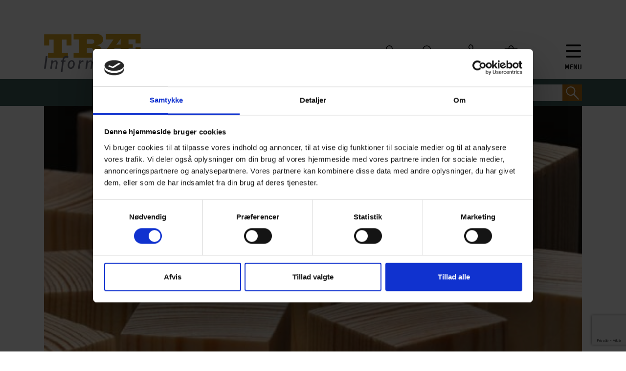

--- FILE ---
content_type: text/html; charset=UTF-8
request_url: https://traeinfo.dk/Publikationer/trae-70-traematerialer/
body_size: 22014
content:
<!doctype html>
<html lang="da-DK">
<head>
    <meta charset="UTF-8">
    <meta name="viewport" content="width=device-width, initial-scale=1, shrink-to-fit=no">
    <link rel="profile" href="https://gmpg.org/xfn/11">
	<style>:root,::before,::after{--mec-color-skin: #41605b;--mec-color-skin-rgba-1: rgba(65,96,91,.25);--mec-color-skin-rgba-2: rgba(65,96,91,.5);--mec-color-skin-rgba-3: rgba(65,96,91,.75);--mec-color-skin-rgba-4: rgba(65,96,91,.11);--mec-container-normal-width: 1196px;--mec-container-large-width: 1690px;--mec-fes-main-color: #40d9f1;--mec-fes-main-color-rgba-1: rgba(64, 217, 241, 0.12);--mec-fes-main-color-rgba-2: rgba(64, 217, 241, 0.23);--mec-fes-main-color-rgba-3: rgba(64, 217, 241, 0.03);--mec-fes-main-color-rgba-4: rgba(64, 217, 241, 0.3);--mec-fes-main-color-rgba-5: rgb(64 217 241 / 7%);--mec-fes-main-color-rgba-6: rgba(64, 217, 241, 0.2);--mec-fluent-main-color: #ade7ff;--mec-fluent-main-color-rgba-1: rgba(173, 231, 255, 0.3);--mec-fluent-main-color-rgba-2: rgba(173, 231, 255, 0.8);--mec-fluent-main-color-rgba-3: rgba(173, 231, 255, 0.1);--mec-fluent-main-color-rgba-4: rgba(173, 231, 255, 0.2);--mec-fluent-main-color-rgba-5: rgba(173, 231, 255, 0.7);--mec-fluent-main-color-rgba-6: rgba(173, 231, 255, 0.7);--mec-fluent-bold-color: #00acf8;--mec-fluent-bg-hover-color: #ebf9ff;--mec-fluent-bg-color: #f5f7f8;--mec-fluent-second-bg-color: #d6eef9;}.mec-wrap, .mec-wrap div:not([class^="elementor-"]), .lity-container, .mec-wrap h1, .mec-wrap h2, .mec-wrap h3, .mec-wrap h4, .mec-wrap h5, .mec-wrap h6, .entry-content .mec-wrap h1, .entry-content .mec-wrap h2, .entry-content .mec-wrap h3, .entry-content .mec-wrap h4, .entry-content .mec-wrap h5, .entry-content .mec-wrap h6, .mec-wrap .mec-totalcal-box input[type="submit"], .mec-wrap .mec-totalcal-box .mec-totalcal-view span, .mec-agenda-event-title a, .lity-content .mec-events-meta-group-booking select, .lity-content .mec-book-ticket-variation h5, .lity-content .mec-events-meta-group-booking input[type="number"], .lity-content .mec-events-meta-group-booking input[type="text"], .lity-content .mec-events-meta-group-booking input[type="email"],.mec-organizer-item a, .mec-single-event .mec-events-meta-group-booking ul.mec-book-tickets-container li.mec-book-ticket-container label{ font-family: "Montserrat", -apple-system, BlinkMacSystemFont, "Segoe UI", Roboto, sans-serif;}.mec-event-content p, .mec-search-bar-result .mec-event-detail{ font-family: Roboto, sans-serif;} .mec-wrap .mec-totalcal-box input, .mec-wrap .mec-totalcal-box select, .mec-checkboxes-search .mec-searchbar-category-wrap, .mec-wrap .mec-totalcal-box .mec-totalcal-view span{ font-family: "Roboto", Helvetica, Arial, sans-serif; }.mec-event-grid-modern .event-grid-modern-head .mec-event-day, .mec-event-list-minimal .mec-time-details, .mec-event-list-minimal .mec-event-detail, .mec-event-list-modern .mec-event-detail, .mec-event-grid-minimal .mec-time-details, .mec-event-grid-minimal .mec-event-detail, .mec-event-grid-simple .mec-event-detail, .mec-event-cover-modern .mec-event-place, .mec-event-cover-clean .mec-event-place, .mec-calendar .mec-event-article .mec-localtime-details div, .mec-calendar .mec-event-article .mec-event-detail, .mec-calendar.mec-calendar-daily .mec-calendar-d-top h2, .mec-calendar.mec-calendar-daily .mec-calendar-d-top h3, .mec-toggle-item-col .mec-event-day, .mec-weather-summary-temp{ font-family: "Roboto", sans-serif; } .mec-fes-form, .mec-fes-list, .mec-fes-form input, .mec-event-date .mec-tooltip .box, .mec-event-status .mec-tooltip .box, .ui-datepicker.ui-widget, .mec-fes-form button[type="submit"].mec-fes-sub-button, .mec-wrap .mec-timeline-events-container p, .mec-wrap .mec-timeline-events-container h4, .mec-wrap .mec-timeline-events-container div, .mec-wrap .mec-timeline-events-container a, .mec-wrap .mec-timeline-events-container span{ font-family: -apple-system, BlinkMacSystemFont, "Segoe UI", Roboto, sans-serif !important; }</style><title>TRÆ 70 Træmaterialer | Træinfo</title>
<meta name='robots' content='max-image-preview:large' />

<!-- Google Tag Manager for WordPress by gtm4wp.com -->
<script data-cfasync="false" data-pagespeed-no-defer>
	var gtm4wp_datalayer_name = "dataLayer";
	var dataLayer = dataLayer || [];
	const gtm4wp_use_sku_instead = 0;
	const gtm4wp_currency = 'DKK';
	const gtm4wp_product_per_impression = 10;
	const gtm4wp_clear_ecommerce = false;
	const gtm4wp_datalayer_max_timeout = 2000;
</script>
<!-- End Google Tag Manager for WordPress by gtm4wp.com --><link rel='dns-prefetch' href='//traeindex.dk' />
<link rel='dns-prefetch' href='//www.google.com' />
<link rel='dns-prefetch' href='//www.googletagmanager.com' />
<link rel="alternate" type="application/rss+xml" title="Træinfo &raquo; Feed" href="https://traeinfo.dk/feed/" />
<link rel="alternate" type="application/rss+xml" title="Træinfo &raquo;-kommentar-feed" href="https://traeinfo.dk/comments/feed/" />
<link rel="alternate" title="oEmbed (JSON)" type="application/json+oembed" href="https://traeinfo.dk/wp-json/oembed/1.0/embed?url=https%3A%2F%2Ftraeinfo.dk%2FPublikationer%2Ftrae-70-traematerialer%2F" />
<link rel="alternate" title="oEmbed (XML)" type="text/xml+oembed" href="https://traeinfo.dk/wp-json/oembed/1.0/embed?url=https%3A%2F%2Ftraeinfo.dk%2FPublikationer%2Ftrae-70-traematerialer%2F&#038;format=xml" />
		<style>
			.lazyload,
			.lazyloading {
				max-width: 100%;
			}
		</style>
		<style id='wp-img-auto-sizes-contain-inline-css' type='text/css'>
img:is([sizes=auto i],[sizes^="auto," i]){contain-intrinsic-size:3000px 1500px}
/*# sourceURL=wp-img-auto-sizes-contain-inline-css */
</style>
<link rel='stylesheet' id='fancybox_modal_search_css-css' href='//traeindex.dk/sites/all/themes/traecad/external/jquery.fancybox.css?1769518746&#038;ver=6.9' type='text/css' media='all' />
<link rel='stylesheet' id='mdf_search_stat-css' href='https://traeinfo.dk/wp-content/plugins/meta-data-filter/ext/mdf_stat/css/stat.css?ver=6.9' type='text/css' media='all' />
<link rel='stylesheet' id='mec-select2-style-css' href='https://traeinfo.dk/wp-content/plugins/modern-events-calendar/assets/packages/select2/select2.min.css?ver=7.10.0' type='text/css' media='all' />
<link rel='stylesheet' id='mec-font-icons-css' href='https://traeinfo.dk/wp-content/plugins/modern-events-calendar/assets/css/iconfonts.css?ver=6.9' type='text/css' media='all' />
<link rel='stylesheet' id='mec-frontend-style-css' href='https://traeinfo.dk/wp-content/plugins/modern-events-calendar/assets/css/frontend.min.css?ver=7.10.0' type='text/css' media='all' />
<link rel='stylesheet' id='mec-tooltip-style-css' href='https://traeinfo.dk/wp-content/plugins/modern-events-calendar/assets/packages/tooltip/tooltip.css?ver=6.9' type='text/css' media='all' />
<link rel='stylesheet' id='mec-tooltip-shadow-style-css' href='https://traeinfo.dk/wp-content/plugins/modern-events-calendar/assets/packages/tooltip/tooltipster-sideTip-shadow.min.css?ver=6.9' type='text/css' media='all' />
<link rel='stylesheet' id='featherlight-css' href='https://traeinfo.dk/wp-content/plugins/modern-events-calendar/assets/packages/featherlight/featherlight.css?ver=6.9' type='text/css' media='all' />
<link rel='stylesheet' id='mec-lity-style-css' href='https://traeinfo.dk/wp-content/plugins/modern-events-calendar/assets/packages/lity/lity.min.css?ver=6.9' type='text/css' media='all' />
<link rel='stylesheet' id='mec-general-calendar-style-css' href='https://traeinfo.dk/wp-content/plugins/modern-events-calendar/assets/css/mec-general-calendar.css?ver=6.9' type='text/css' media='all' />
<link rel='stylesheet' id='layerslider-css' href='https://traeinfo.dk/wp-content/plugins/LayerSlider/assets/static/layerslider/css/layerslider.css?ver=7.5.0' type='text/css' media='all' />
<style id='wp-emoji-styles-inline-css' type='text/css'>

	img.wp-smiley, img.emoji {
		display: inline !important;
		border: none !important;
		box-shadow: none !important;
		height: 1em !important;
		width: 1em !important;
		margin: 0 0.07em !important;
		vertical-align: -0.1em !important;
		background: none !important;
		padding: 0 !important;
	}
/*# sourceURL=wp-emoji-styles-inline-css */
</style>
<style id='wp-block-library-inline-css' type='text/css'>
:root{--wp-block-synced-color:#7a00df;--wp-block-synced-color--rgb:122,0,223;--wp-bound-block-color:var(--wp-block-synced-color);--wp-editor-canvas-background:#ddd;--wp-admin-theme-color:#007cba;--wp-admin-theme-color--rgb:0,124,186;--wp-admin-theme-color-darker-10:#006ba1;--wp-admin-theme-color-darker-10--rgb:0,107,160.5;--wp-admin-theme-color-darker-20:#005a87;--wp-admin-theme-color-darker-20--rgb:0,90,135;--wp-admin-border-width-focus:2px}@media (min-resolution:192dpi){:root{--wp-admin-border-width-focus:1.5px}}.wp-element-button{cursor:pointer}:root .has-very-light-gray-background-color{background-color:#eee}:root .has-very-dark-gray-background-color{background-color:#313131}:root .has-very-light-gray-color{color:#eee}:root .has-very-dark-gray-color{color:#313131}:root .has-vivid-green-cyan-to-vivid-cyan-blue-gradient-background{background:linear-gradient(135deg,#00d084,#0693e3)}:root .has-purple-crush-gradient-background{background:linear-gradient(135deg,#34e2e4,#4721fb 50%,#ab1dfe)}:root .has-hazy-dawn-gradient-background{background:linear-gradient(135deg,#faaca8,#dad0ec)}:root .has-subdued-olive-gradient-background{background:linear-gradient(135deg,#fafae1,#67a671)}:root .has-atomic-cream-gradient-background{background:linear-gradient(135deg,#fdd79a,#004a59)}:root .has-nightshade-gradient-background{background:linear-gradient(135deg,#330968,#31cdcf)}:root .has-midnight-gradient-background{background:linear-gradient(135deg,#020381,#2874fc)}:root{--wp--preset--font-size--normal:16px;--wp--preset--font-size--huge:42px}.has-regular-font-size{font-size:1em}.has-larger-font-size{font-size:2.625em}.has-normal-font-size{font-size:var(--wp--preset--font-size--normal)}.has-huge-font-size{font-size:var(--wp--preset--font-size--huge)}.has-text-align-center{text-align:center}.has-text-align-left{text-align:left}.has-text-align-right{text-align:right}.has-fit-text{white-space:nowrap!important}#end-resizable-editor-section{display:none}.aligncenter{clear:both}.items-justified-left{justify-content:flex-start}.items-justified-center{justify-content:center}.items-justified-right{justify-content:flex-end}.items-justified-space-between{justify-content:space-between}.screen-reader-text{border:0;clip-path:inset(50%);height:1px;margin:-1px;overflow:hidden;padding:0;position:absolute;width:1px;word-wrap:normal!important}.screen-reader-text:focus{background-color:#ddd;clip-path:none;color:#444;display:block;font-size:1em;height:auto;left:5px;line-height:normal;padding:15px 23px 14px;text-decoration:none;top:5px;width:auto;z-index:100000}html :where(.has-border-color){border-style:solid}html :where([style*=border-top-color]){border-top-style:solid}html :where([style*=border-right-color]){border-right-style:solid}html :where([style*=border-bottom-color]){border-bottom-style:solid}html :where([style*=border-left-color]){border-left-style:solid}html :where([style*=border-width]){border-style:solid}html :where([style*=border-top-width]){border-top-style:solid}html :where([style*=border-right-width]){border-right-style:solid}html :where([style*=border-bottom-width]){border-bottom-style:solid}html :where([style*=border-left-width]){border-left-style:solid}html :where(img[class*=wp-image-]){height:auto;max-width:100%}:where(figure){margin:0 0 1em}html :where(.is-position-sticky){--wp-admin--admin-bar--position-offset:var(--wp-admin--admin-bar--height,0px)}@media screen and (max-width:600px){html :where(.is-position-sticky){--wp-admin--admin-bar--position-offset:0px}}

/*# sourceURL=wp-block-library-inline-css */
</style><link rel='stylesheet' id='wc-blocks-style-css' href='https://traeinfo.dk/wp-content/plugins/woocommerce/assets/client/blocks/wc-blocks.css?ver=wc-8.9.4' type='text/css' media='all' />
<style id='global-styles-inline-css' type='text/css'>
:root{--wp--preset--aspect-ratio--square: 1;--wp--preset--aspect-ratio--4-3: 4/3;--wp--preset--aspect-ratio--3-4: 3/4;--wp--preset--aspect-ratio--3-2: 3/2;--wp--preset--aspect-ratio--2-3: 2/3;--wp--preset--aspect-ratio--16-9: 16/9;--wp--preset--aspect-ratio--9-16: 9/16;--wp--preset--color--black: #000000;--wp--preset--color--cyan-bluish-gray: #abb8c3;--wp--preset--color--white: #ffffff;--wp--preset--color--pale-pink: #f78da7;--wp--preset--color--vivid-red: #cf2e2e;--wp--preset--color--luminous-vivid-orange: #ff6900;--wp--preset--color--luminous-vivid-amber: #fcb900;--wp--preset--color--light-green-cyan: #7bdcb5;--wp--preset--color--vivid-green-cyan: #00d084;--wp--preset--color--pale-cyan-blue: #8ed1fc;--wp--preset--color--vivid-cyan-blue: #0693e3;--wp--preset--color--vivid-purple: #9b51e0;--wp--preset--gradient--vivid-cyan-blue-to-vivid-purple: linear-gradient(135deg,rgb(6,147,227) 0%,rgb(155,81,224) 100%);--wp--preset--gradient--light-green-cyan-to-vivid-green-cyan: linear-gradient(135deg,rgb(122,220,180) 0%,rgb(0,208,130) 100%);--wp--preset--gradient--luminous-vivid-amber-to-luminous-vivid-orange: linear-gradient(135deg,rgb(252,185,0) 0%,rgb(255,105,0) 100%);--wp--preset--gradient--luminous-vivid-orange-to-vivid-red: linear-gradient(135deg,rgb(255,105,0) 0%,rgb(207,46,46) 100%);--wp--preset--gradient--very-light-gray-to-cyan-bluish-gray: linear-gradient(135deg,rgb(238,238,238) 0%,rgb(169,184,195) 100%);--wp--preset--gradient--cool-to-warm-spectrum: linear-gradient(135deg,rgb(74,234,220) 0%,rgb(151,120,209) 20%,rgb(207,42,186) 40%,rgb(238,44,130) 60%,rgb(251,105,98) 80%,rgb(254,248,76) 100%);--wp--preset--gradient--blush-light-purple: linear-gradient(135deg,rgb(255,206,236) 0%,rgb(152,150,240) 100%);--wp--preset--gradient--blush-bordeaux: linear-gradient(135deg,rgb(254,205,165) 0%,rgb(254,45,45) 50%,rgb(107,0,62) 100%);--wp--preset--gradient--luminous-dusk: linear-gradient(135deg,rgb(255,203,112) 0%,rgb(199,81,192) 50%,rgb(65,88,208) 100%);--wp--preset--gradient--pale-ocean: linear-gradient(135deg,rgb(255,245,203) 0%,rgb(182,227,212) 50%,rgb(51,167,181) 100%);--wp--preset--gradient--electric-grass: linear-gradient(135deg,rgb(202,248,128) 0%,rgb(113,206,126) 100%);--wp--preset--gradient--midnight: linear-gradient(135deg,rgb(2,3,129) 0%,rgb(40,116,252) 100%);--wp--preset--font-size--small: 13px;--wp--preset--font-size--medium: 20px;--wp--preset--font-size--large: 36px;--wp--preset--font-size--x-large: 42px;--wp--preset--spacing--20: 0.44rem;--wp--preset--spacing--30: 0.67rem;--wp--preset--spacing--40: 1rem;--wp--preset--spacing--50: 1.5rem;--wp--preset--spacing--60: 2.25rem;--wp--preset--spacing--70: 3.38rem;--wp--preset--spacing--80: 5.06rem;--wp--preset--shadow--natural: 6px 6px 9px rgba(0, 0, 0, 0.2);--wp--preset--shadow--deep: 12px 12px 50px rgba(0, 0, 0, 0.4);--wp--preset--shadow--sharp: 6px 6px 0px rgba(0, 0, 0, 0.2);--wp--preset--shadow--outlined: 6px 6px 0px -3px rgb(255, 255, 255), 6px 6px rgb(0, 0, 0);--wp--preset--shadow--crisp: 6px 6px 0px rgb(0, 0, 0);}:where(.is-layout-flex){gap: 0.5em;}:where(.is-layout-grid){gap: 0.5em;}body .is-layout-flex{display: flex;}.is-layout-flex{flex-wrap: wrap;align-items: center;}.is-layout-flex > :is(*, div){margin: 0;}body .is-layout-grid{display: grid;}.is-layout-grid > :is(*, div){margin: 0;}:where(.wp-block-columns.is-layout-flex){gap: 2em;}:where(.wp-block-columns.is-layout-grid){gap: 2em;}:where(.wp-block-post-template.is-layout-flex){gap: 1.25em;}:where(.wp-block-post-template.is-layout-grid){gap: 1.25em;}.has-black-color{color: var(--wp--preset--color--black) !important;}.has-cyan-bluish-gray-color{color: var(--wp--preset--color--cyan-bluish-gray) !important;}.has-white-color{color: var(--wp--preset--color--white) !important;}.has-pale-pink-color{color: var(--wp--preset--color--pale-pink) !important;}.has-vivid-red-color{color: var(--wp--preset--color--vivid-red) !important;}.has-luminous-vivid-orange-color{color: var(--wp--preset--color--luminous-vivid-orange) !important;}.has-luminous-vivid-amber-color{color: var(--wp--preset--color--luminous-vivid-amber) !important;}.has-light-green-cyan-color{color: var(--wp--preset--color--light-green-cyan) !important;}.has-vivid-green-cyan-color{color: var(--wp--preset--color--vivid-green-cyan) !important;}.has-pale-cyan-blue-color{color: var(--wp--preset--color--pale-cyan-blue) !important;}.has-vivid-cyan-blue-color{color: var(--wp--preset--color--vivid-cyan-blue) !important;}.has-vivid-purple-color{color: var(--wp--preset--color--vivid-purple) !important;}.has-black-background-color{background-color: var(--wp--preset--color--black) !important;}.has-cyan-bluish-gray-background-color{background-color: var(--wp--preset--color--cyan-bluish-gray) !important;}.has-white-background-color{background-color: var(--wp--preset--color--white) !important;}.has-pale-pink-background-color{background-color: var(--wp--preset--color--pale-pink) !important;}.has-vivid-red-background-color{background-color: var(--wp--preset--color--vivid-red) !important;}.has-luminous-vivid-orange-background-color{background-color: var(--wp--preset--color--luminous-vivid-orange) !important;}.has-luminous-vivid-amber-background-color{background-color: var(--wp--preset--color--luminous-vivid-amber) !important;}.has-light-green-cyan-background-color{background-color: var(--wp--preset--color--light-green-cyan) !important;}.has-vivid-green-cyan-background-color{background-color: var(--wp--preset--color--vivid-green-cyan) !important;}.has-pale-cyan-blue-background-color{background-color: var(--wp--preset--color--pale-cyan-blue) !important;}.has-vivid-cyan-blue-background-color{background-color: var(--wp--preset--color--vivid-cyan-blue) !important;}.has-vivid-purple-background-color{background-color: var(--wp--preset--color--vivid-purple) !important;}.has-black-border-color{border-color: var(--wp--preset--color--black) !important;}.has-cyan-bluish-gray-border-color{border-color: var(--wp--preset--color--cyan-bluish-gray) !important;}.has-white-border-color{border-color: var(--wp--preset--color--white) !important;}.has-pale-pink-border-color{border-color: var(--wp--preset--color--pale-pink) !important;}.has-vivid-red-border-color{border-color: var(--wp--preset--color--vivid-red) !important;}.has-luminous-vivid-orange-border-color{border-color: var(--wp--preset--color--luminous-vivid-orange) !important;}.has-luminous-vivid-amber-border-color{border-color: var(--wp--preset--color--luminous-vivid-amber) !important;}.has-light-green-cyan-border-color{border-color: var(--wp--preset--color--light-green-cyan) !important;}.has-vivid-green-cyan-border-color{border-color: var(--wp--preset--color--vivid-green-cyan) !important;}.has-pale-cyan-blue-border-color{border-color: var(--wp--preset--color--pale-cyan-blue) !important;}.has-vivid-cyan-blue-border-color{border-color: var(--wp--preset--color--vivid-cyan-blue) !important;}.has-vivid-purple-border-color{border-color: var(--wp--preset--color--vivid-purple) !important;}.has-vivid-cyan-blue-to-vivid-purple-gradient-background{background: var(--wp--preset--gradient--vivid-cyan-blue-to-vivid-purple) !important;}.has-light-green-cyan-to-vivid-green-cyan-gradient-background{background: var(--wp--preset--gradient--light-green-cyan-to-vivid-green-cyan) !important;}.has-luminous-vivid-amber-to-luminous-vivid-orange-gradient-background{background: var(--wp--preset--gradient--luminous-vivid-amber-to-luminous-vivid-orange) !important;}.has-luminous-vivid-orange-to-vivid-red-gradient-background{background: var(--wp--preset--gradient--luminous-vivid-orange-to-vivid-red) !important;}.has-very-light-gray-to-cyan-bluish-gray-gradient-background{background: var(--wp--preset--gradient--very-light-gray-to-cyan-bluish-gray) !important;}.has-cool-to-warm-spectrum-gradient-background{background: var(--wp--preset--gradient--cool-to-warm-spectrum) !important;}.has-blush-light-purple-gradient-background{background: var(--wp--preset--gradient--blush-light-purple) !important;}.has-blush-bordeaux-gradient-background{background: var(--wp--preset--gradient--blush-bordeaux) !important;}.has-luminous-dusk-gradient-background{background: var(--wp--preset--gradient--luminous-dusk) !important;}.has-pale-ocean-gradient-background{background: var(--wp--preset--gradient--pale-ocean) !important;}.has-electric-grass-gradient-background{background: var(--wp--preset--gradient--electric-grass) !important;}.has-midnight-gradient-background{background: var(--wp--preset--gradient--midnight) !important;}.has-small-font-size{font-size: var(--wp--preset--font-size--small) !important;}.has-medium-font-size{font-size: var(--wp--preset--font-size--medium) !important;}.has-large-font-size{font-size: var(--wp--preset--font-size--large) !important;}.has-x-large-font-size{font-size: var(--wp--preset--font-size--x-large) !important;}
/*# sourceURL=global-styles-inline-css */
</style>

<style id='classic-theme-styles-inline-css' type='text/css'>
/*! This file is auto-generated */
.wp-block-button__link{color:#fff;background-color:#32373c;border-radius:9999px;box-shadow:none;text-decoration:none;padding:calc(.667em + 2px) calc(1.333em + 2px);font-size:1.125em}.wp-block-file__button{background:#32373c;color:#fff;text-decoration:none}
/*# sourceURL=/wp-includes/css/classic-themes.min.css */
</style>
<link rel='stylesheet' id='GLSDk_style-css' href='//traeinfo.dk/wp-content/plugins/GLSDk-for-woocommerce/assets/css/GLSDk.css?ver=6.9' type='text/css' media='all' />
<link rel='stylesheet' id='checkout_style-css' href='//traeinfo.dk/wp-content/plugins/GLSDk-for-woocommerce/assets/css/checkout.css?ver=6.9' type='text/css' media='all' />
<link rel='stylesheet' id='contact-form-7-css' href='https://traeinfo.dk/wp-content/plugins/contact-form-7/includes/css/styles.css?ver=6.1.4' type='text/css' media='all' />
<link rel='stylesheet' id='mec-virtual-style-css' href='https://traeinfo.dk/wp-content/plugins/mec-virtual-events/assets/mec-virtual.css?ver=6.9' type='text/css' media='all' />
<link rel='stylesheet' id='woocommerce-layout-css' href='https://traeinfo.dk/wp-content/plugins/woocommerce/assets/css/woocommerce-layout.css?ver=8.9.4' type='text/css' media='all' />
<link rel='stylesheet' id='woocommerce-smallscreen-css' href='https://traeinfo.dk/wp-content/plugins/woocommerce/assets/css/woocommerce-smallscreen.css?ver=8.9.4' type='text/css' media='only screen and (max-width: 768px)' />
<link rel='stylesheet' id='woocommerce-general-css' href='https://traeinfo.dk/wp-content/plugins/woocommerce/assets/css/woocommerce.css?ver=8.9.4' type='text/css' media='all' />
<style id='woocommerce-inline-inline-css' type='text/css'>
.woocommerce form .form-row .required { visibility: visible; }
/*# sourceURL=woocommerce-inline-inline-css */
</style>
<link rel='stylesheet' id='traeinfo-css' href='https://traeinfo.dk/wp-content/themes/traeinfo-2018/css/traeinfo-styles.css?ver=1.2.4' type='text/css' media='all' />
<link rel='stylesheet' id='wp_mailjet_form_builder_widget-widget-front-styles-css' href='https://traeinfo.dk/wp-content/plugins/mailjet-for-wordpress/src/widgetformbuilder/css/front-widget.css?ver=6.1.6' type='text/css' media='all' />
<link rel='stylesheet' id='searchwp-live-search-css' href='https://traeinfo.dk/wp-content/plugins/searchwp-live-ajax-search/assets/styles/style.min.css?ver=1.8.7' type='text/css' media='all' />
<style id='searchwp-live-search-inline-css' type='text/css'>
.searchwp-live-search-result .searchwp-live-search-result--title a {
  font-size: 16px;
}
.searchwp-live-search-result .searchwp-live-search-result--price {
  font-size: 14px;
}
.searchwp-live-search-result .searchwp-live-search-result--add-to-cart .button {
  font-size: 14px;
}

/*# sourceURL=searchwp-live-search-inline-css */
</style>
<link rel='stylesheet' id='jquery.nice-select-css-css' href='https://traeinfo.dk/wp-content/plugins/mec-liquid-layouts/assets/lib/nice-select.min.css?ver=1.2.0' type='text/css' media='all' />
<link rel='stylesheet' id='mec-liquid-layouts-css' href='https://traeinfo.dk/wp-content/plugins/mec-liquid-layouts/assets/mec-liquid-layouts.css?ver=1.2.0' type='text/css' media='all' />
<script type="text/javascript" id="jquery-core-js-extra">
/* <![CDATA[ */
var userData = {"userId":"","failedLogin":"0"};
//# sourceURL=jquery-core-js-extra
/* ]]> */
</script>
<script type="text/javascript" src="https://traeinfo.dk/wp-includes/js/jquery/jquery.min.js?ver=3.7.1" id="jquery-core-js"></script>
<script type="text/javascript" src="https://traeinfo.dk/wp-includes/js/jquery/jquery-migrate.min.js?ver=3.4.1" id="jquery-migrate-js"></script>
<script type="text/javascript" src="https://traeinfo.dk/wp-includes/js/jquery/ui/core.min.js?ver=1.13.3" id="jquery-ui-core-js"></script>
<script type="text/javascript" id="meta_data_filter_widget-js-extra">
/* <![CDATA[ */
var mdf_settings_data = {"hide_empty_title":"1"};
//# sourceURL=meta_data_filter_widget-js-extra
/* ]]> */
</script>
<script type="text/javascript" src="https://traeinfo.dk/wp-content/plugins/meta-data-filter/js/front.js?ver=6.9" id="meta_data_filter_widget-js"></script>
<script type="text/javascript" src="//traeindex.dk/sites/all/themes/traecad/external/jquery.mousewheel-3.0.6.pack.js?1769518746&amp;ver=6.9" id="fancybox_modal_search_mouse-js"></script>
<script type="text/javascript" src="//traeindex.dk/sites/all/themes/traecad/external/jquery.fancybox.pack.js?1769518746&amp;ver=6.9" id="fancybox_modal_search_main-js"></script>
<script type="text/javascript" src="//traeindex.dk/sites/all/themes/traecad/external/scripts.js?1769518746&amp;ver=6.9" id="fancybox_modal_search_trigger-js"></script>
<script type="text/javascript" src="https://traeinfo.dk/wp-content/plugins/modern-events-calendar/assets/js/mec-general-calendar.js?ver=7.10.0" id="mec-general-calendar-script-js"></script>
<script type="text/javascript" src="https://traeinfo.dk/wp-content/plugins/modern-events-calendar/assets/packages/tooltip/tooltip.js?ver=7.10.0" id="mec-tooltip-script-js"></script>
<script type="text/javascript" id="mec-frontend-script-js-extra">
/* <![CDATA[ */
var mecdata = {"day":"DAY","days":"DAY","hour":"HRS","hours":"HRS","minute":"MIN","minutes":"MIN","second":"SEC","seconds":"SEC","next":"Next","prev":"Prev","elementor_edit_mode":"no","recapcha_key":"6Lf2vTsmAAAAAFZ4oapYr7HL2DQ9rLzBzyGN1zae","ajax_url":"https://traeinfo.dk/wp-admin/admin-ajax.php","fes_nonce":"30d0613d92","fes_thankyou_page_time":"2000","fes_upload_nonce":"f81db46876","current_year":"2026","current_month":"01","datepicker_format":"yy-mm-dd&Y-m-d","enableSingleLiquid":""};
//# sourceURL=mec-frontend-script-js-extra
/* ]]> */
</script>
<script type="text/javascript" src="https://traeinfo.dk/wp-content/plugins/modern-events-calendar/assets/js/frontend.js?ver=7.10.0" id="mec-frontend-script-js"></script>
<script type="text/javascript" src="https://traeinfo.dk/wp-content/plugins/modern-events-calendar/assets/js/events.js?ver=7.10.0" id="mec-events-script-js"></script>
<script type="text/javascript" id="layerslider-utils-js-extra">
/* <![CDATA[ */
var LS_Meta = {"v":"7.5.0","fixGSAP":"1"};
//# sourceURL=layerslider-utils-js-extra
/* ]]> */
</script>
<script type="text/javascript" src="https://traeinfo.dk/wp-content/plugins/LayerSlider/assets/static/layerslider/js/layerslider.utils.js?ver=7.5.0" id="layerslider-utils-js"></script>
<script type="text/javascript" src="https://traeinfo.dk/wp-content/plugins/LayerSlider/assets/static/layerslider/js/layerslider.kreaturamedia.jquery.js?ver=7.5.0" id="layerslider-js"></script>
<script type="text/javascript" src="https://traeinfo.dk/wp-content/plugins/LayerSlider/assets/static/layerslider/js/layerslider.transitions.js?ver=7.5.0" id="layerslider-transitions-js"></script>
<script type="text/javascript" src="//traeinfo.dk/wp-content/plugins/GLSDk-for-woocommerce/assets/js/GLSDk.js?ver=2.2" id="GLSDk_script-js"></script>
<script type="text/javascript" src="https://traeinfo.dk/wp-content/plugins/woocommerce/assets/js/jquery-blockui/jquery.blockUI.min.js?ver=2.7.0-wc.8.9.4" id="jquery-blockui-js" defer="defer" data-wp-strategy="defer"></script>
<script type="text/javascript" id="wc-add-to-cart-js-extra">
/* <![CDATA[ */
var wc_add_to_cart_params = {"ajax_url":"/wp-admin/admin-ajax.php","wc_ajax_url":"/?wc-ajax=%%endpoint%%","i18n_view_cart":"View cart","cart_url":"https://traeinfo.dk/kurv/","is_cart":"","cart_redirect_after_add":"no"};
//# sourceURL=wc-add-to-cart-js-extra
/* ]]> */
</script>
<script type="text/javascript" src="https://traeinfo.dk/wp-content/plugins/woocommerce/assets/js/frontend/add-to-cart.min.js?ver=8.9.4" id="wc-add-to-cart-js" defer="defer" data-wp-strategy="defer"></script>
<script type="text/javascript" src="https://traeinfo.dk/wp-content/plugins/woocommerce/assets/js/js-cookie/js.cookie.min.js?ver=2.1.4-wc.8.9.4" id="js-cookie-js" defer="defer" data-wp-strategy="defer"></script>
<script type="text/javascript" id="woocommerce-js-extra">
/* <![CDATA[ */
var woocommerce_params = {"ajax_url":"/wp-admin/admin-ajax.php","wc_ajax_url":"/?wc-ajax=%%endpoint%%"};
//# sourceURL=woocommerce-js-extra
/* ]]> */
</script>
<script type="text/javascript" src="https://traeinfo.dk/wp-content/plugins/woocommerce/assets/js/frontend/woocommerce.min.js?ver=8.9.4" id="woocommerce-js" defer="defer" data-wp-strategy="defer"></script>
<script type="text/javascript" src="https://traeinfo.dk/wp-content/plugins/mec-liquid-layouts/assets/lib/jquery.nicescroll.min.js?ver=1.2.0" id="jquery.nicescroll-js"></script>
<script type="text/javascript" src="https://traeinfo.dk/wp-content/plugins/mec-liquid-layouts/assets/lib/jquery.nice-select.min.js?ver=1.2.0" id="jquery.nice-select-js-js"></script>
<meta name="generator" content="Powered by LayerSlider 7.5.0 - Build Heros, Sliders, and Popups. Create Animations and Beautiful, Rich Web Content as Easy as Never Before on WordPress." />
<!-- LayerSlider updates and docs at: https://layerslider.com -->
<link rel="https://api.w.org/" href="https://traeinfo.dk/wp-json/" /><link rel="EditURI" type="application/rsd+xml" title="RSD" href="https://traeinfo.dk/xmlrpc.php?rsd" />
<meta name="generator" content="WordPress 6.9" />
<meta name="generator" content="WooCommerce 8.9.4" />
<link rel='shortlink' href='https://traeinfo.dk/?p=7335' />
<meta name="generator" content="Site Kit by Google 1.171.0" /><script type="text/javascript">
           var ajaxurl = "https://traeinfo.dk/wp-admin/admin-ajax.php";
         </script><!-- Google Tag Manager -->
<script>(function(w,d,s,l,i){w[l]=w[l]||[];w[l].push({'gtm.start':
new Date().getTime(),event:'gtm.js'});var f=d.getElementsByTagName(s)[0],
j=d.createElement(s),dl=l!='dataLayer'?'&l='+l:'';j.async=true;j.src=
'https://www.googletagmanager.com/gtm.js?id='+i+dl;f.parentNode.insertBefore(j,f);
})(window,document,'script','dataLayer','GTM-WBVR7CP8');</script>
<!-- End Google Tag Manager -->

<!-- Google Tag Manager for WordPress by gtm4wp.com -->
<!-- GTM Container placement set to automatic -->
<script data-cfasync="false" data-pagespeed-no-defer>
	var dataLayer_content = {"visitorLoginState":"logged-out","visitorType":"visitor-logged-out","visitorEmail":"","visitorEmailHash":"","visitorUsername":"","pagePostType":"publikationer","pagePostType2":"single-publikationer","pagePostAuthor":"Trae Admin"};
	dataLayer.push( dataLayer_content );
</script>
<script data-cfasync="false" data-pagespeed-no-defer>
(function(w,d,s,l,i){w[l]=w[l]||[];w[l].push({'gtm.start':
new Date().getTime(),event:'gtm.js'});var f=d.getElementsByTagName(s)[0],
j=d.createElement(s),dl=l!='dataLayer'?'&l='+l:'';j.async=true;j.src=
'//www.googletagmanager.com/gtm.js?id='+i+dl;f.parentNode.insertBefore(j,f);
})(window,document,'script','dataLayer','GTM-PZN2SGP');
</script>
<!-- End Google Tag Manager for WordPress by gtm4wp.com -->		<script>
			document.documentElement.className = document.documentElement.className.replace('no-js', 'js');
		</script>
				<style>
			.no-js img.lazyload {
				display: none;
			}

			figure.wp-block-image img.lazyloading {
				min-width: 150px;
			}

			.lazyload,
			.lazyloading {
				--smush-placeholder-width: 100px;
				--smush-placeholder-aspect-ratio: 1/1;
				width: var(--smush-image-width, var(--smush-placeholder-width)) !important;
				aspect-ratio: var(--smush-image-aspect-ratio, var(--smush-placeholder-aspect-ratio)) !important;
			}

						.lazyload, .lazyloading {
				opacity: 0;
			}

			.lazyloaded {
				opacity: 1;
				transition: opacity 400ms;
				transition-delay: 0ms;
			}

					</style>
			<noscript><style>.woocommerce-product-gallery{ opacity: 1 !important; }</style></noscript>
	<!-- SEO meta tags powered by SmartCrawl https://wpmudev.com/project/smartcrawl-wordpress-seo/ -->
<link rel="canonical" href="https://traeinfo.dk/Publikationer/trae-70-traematerialer/" />
<meta name="description" content="Grundlæggende viden om træ som materiale og om de vigtigste brugsegenskaber for en lang række træmaterialer (afløser TRÆ 50)." />
<script type="application/ld+json">{"@context":"https:\/\/schema.org","@graph":[{"@type":"Organization","@id":"https:\/\/traeinfo.dk\/#schema-publishing-organization","url":"https:\/\/traeinfo.dk","name":"Tr\u00e6info"},{"@type":"WebSite","@id":"https:\/\/traeinfo.dk\/#schema-website","url":"https:\/\/traeinfo.dk","name":"Tr\u00e6info","encoding":"UTF-8","potentialAction":{"@type":"SearchAction","target":"https:\/\/traeinfo.dk\/search\/{search_term_string}\/","query-input":"required name=search_term_string"}},{"@type":"BreadcrumbList","@id":"https:\/\/traeinfo.dk\/Publikationer\/trae-70-traematerialer?page&publikationer=trae-70-traematerialer&post_type=publikationer&name=trae-70-traematerialer\/#breadcrumb","itemListElement":[{"@type":"ListItem","position":1,"name":"Home","item":"https:\/\/traeinfo.dk"},{"@type":"ListItem","position":2,"name":"TR\u00c6 70 Tr\u00e6materialer"}]},{"@type":"Person","@id":"https:\/\/traeinfo.dk\/author\/traeadmin\/#schema-author","name":"Trae Admin","url":"https:\/\/traeinfo.dk\/author\/traeadmin\/"}]}</script>
<meta property="og:type" content="article" />
<meta property="og:url" content="https://traeinfo.dk/Publikationer/trae-70-traematerialer/" />
<meta property="og:title" content="TRÆ 70 Træmaterialer | Træinfo" />
<meta property="og:description" content="Grundlæggende viden om træ som materiale og om de vigtigste brugsegenskaber for en lang række træmaterialer (afløser TRÆ 50)." />
<meta property="og:image" content="https://traeinfo.dk//uploads/2015/01/TRÆ-70-Træmaterialer_600x856.jpg" />
<meta property="og:image:width" content="600" />
<meta property="og:image:height" content="856" />
<meta property="article:published_time" content="2015-01-06T10:03:38" />
<meta property="article:author" content="Trae Admin" />
<meta name="twitter:card" content="summary_large_image" />
<meta name="twitter:title" content="TRÆ 70 Træmaterialer | Træinfo" />
<meta name="twitter:description" content="Grundlæggende viden om træ som materiale og om de vigtigste brugsegenskaber for en lang række træmaterialer (afløser TRÆ 50)." />
<meta name="twitter:image" content="https://traeinfo.dk//uploads/2015/01/TRÆ-70-Træmaterialer_600x856.jpg" />
<!-- /SEO -->
<link rel="icon" href="https://traeinfo.dk//uploads/2020/06/cropped-Logo-32x32.jpg" sizes="32x32" />
<link rel="icon" href="https://traeinfo.dk//uploads/2020/06/cropped-Logo-192x192.jpg" sizes="192x192" />
<link rel="apple-touch-icon" href="https://traeinfo.dk//uploads/2020/06/cropped-Logo-180x180.jpg" />
<meta name="msapplication-TileImage" content="https://traeinfo.dk//uploads/2020/06/cropped-Logo-270x270.jpg" />
		<style type="text/css" id="wp-custom-css">
			.woocommerce-store-notice, p.demo_store {background-color: #850900;}
:where(body:not(.woocommerce-block-theme-has-button-styles)) .woocommerce .GLSDk-shipping-options .button.alt {
 background-color: #b36e14;
}
:where(body:not(.woocommerce-block-theme-has-button-styles)) .woocommerce .GLSDk-shipping-options .button.alt:hover,
:where(body:not(.woocommerce-block-theme-has-button-styles)) .woocommerce .GLSDk-shipping-options .button.alt:focus,
:where(body:not(.woocommerce-block-theme-has-button-styles)) .woocommerce .GLSDk-shipping-options .button.alt:active {
 background-color: #b36e14;
}
body.woocommerce-demo-store {
	padding-block-start: 40px;
}		</style>
		        <style>
            /* DYNAMIC CSS STYLES DEPENDING OF SETTINGS */
            
                

                
            
                    </style>
        <script>
    var mdf_is_search_going =0;
    var mdf_tmp_order = 0;
    var mdf_tmp_orderby = 0;
    //+++
    var lang_one_moment = "One Moment ...";
    var mdf_lang_loading = "Loading ...";
    var mdf_lang_cancel = "Cancel";
    var mdf_lang_close = "Close";
    var mdf_lang_apply = "Apply";
    var mdf_tax_loader = '<img src="https://traeinfo.dk/wp-content/plugins/meta-data-filter/images/tax_loader.gif" alt="loader" />';
    var mdf_week_first_day =1;
    var mdf_calendar_date_format = "dd-mm-yy";
    var mdf_site_url = "https://traeinfo.dk";
    var mdf_plugin_url = "https://traeinfo.dk/wp-content/plugins/meta-data-filter/";
    var mdf_default_order_by = "menu_order";
    var mdf_default_order = "DESC";
    var show_tax_all_childs =0;
    var mdf_current_term_id = 0;

    var mdf_current_tax = "";
    //admin
    var lang_no_ui_sliders = "no ui sliders in selected mdf category";
    var lang_updated = "Updated";
    //+++
    var mdf_slug_cat = "meta_data_filter_cat";

    var mdf_tooltip_theme = "default";
    var tooltip_max_width = parseInt(220, 10);
    var ajaxurl = "https://traeinfo.dk/wp-admin/admin-ajax.php";
    var mdf_front_qtrans_lang = "";
    var mdf_front_wpml_lang = "";
    var mdf_use_chosen_js_w =0;
    var mdf_use_chosen_js_s =0;
    var mdf_use_custom_scroll_bar =0;
        mdf_front_qtrans_lang = "";
    var mdf_current_page_url = "https://traeinfo.dk/Publikationer/trae-70-traematerialer/";

    var mdf_sort_order = "DESC";
    var mdf_order_by = "menu_order";
    var mdf_toggle_close_sign = "-";
    var mdf_toggle_open_sign = "+";
    var tab_slideout_icon = "https://traeinfo.dk/wp-content/plugins/meta-data-filter/images/icon_button_search.png";
    var tab_slideout_icon_w = "146";
    var tab_slideout_icon_h = "131";
    var mdf_use_custom_icheck = 0;
    var icheck_skin = {};
    icheck_skin.skin = "flat";
    icheck_skin.color = "aero";


    var mdtf_overlay_skin = "plainoverlay";




    function mdf_js_after_ajax_done() {
// MDF filter long list toggle
    jQuery('.mdf_taxonomy_check_list').each(function(){
        let mdfCl = jQuery(this),
            mdfClBx = mdfCl.find('li');

        if (mdfClBx.length > 6) {
            mdfCl.addClass('is-collapsed');
            mdfCl.parent().append('Se flere');
            mdfCl.parent().on('click touch', '.set-toggle', function(e){ console.log('Clicked...');
                e.preventDefault();

                let _ft = jQuery(this),
                    _pt = _ft.parent().parent().find('.mdf_taxonomy_check_list');

                _pt.toggleClass('is-expanded is-collapsed');

                if (_pt.hasClass('is-expanded')) {
                    _ft.html('Se færre');
                } else if (_pt.hasClass('is-collapsed')) {
                    _ft.html('Se flere');
                }
            });
        }
    });

    // MDF reset filter link
    let mdfReset = jQuery('.mdf_reset_button_container');

    if (mdfReset.length > 0) {
        let mdfResetBtn = mdfReset.find('.button'),
            mdfResetUrl = mdfResetBtn.attr('href');

        if ( mdfResetUrl == '#' ) {
            mdfResetUrl = window.location.href.split('?')[0];
        }

        mdfResetBtn.remove();
        mdfReset.append('Nulstil søgning');
    }

    // Trae shop functions
    let pds = jQuery('#price-format'),
        pdb = pds.find('button');

    pdb.addClass('visually-hidden');

    pds.change(function(e){
        e.preventDefault();
        let dpf = pds.find('input:checked').val();

        jQuery.post( TraeAjax.ajaxurl, {
                action : 'trae-set-price-cookie',
                rqNonce : TraeAjax.rqNonce,
                curPage : TraeAjax.curPage,
                pdformat : dpf
            },
            function( response ) {
                if( response === 'true' ){
                    document.location.reload( true );
                }
            }
        );
    });    }
</script>

<style id='wpcf7-6978b69a6cbce-inline-inline-css' type='text/css'>
#wpcf7-6978b69a6cbce-wrapper {display:none !important; visibility:hidden !important;}
/*# sourceURL=wpcf7-6978b69a6cbce-inline-inline-css */
</style>
<link rel='stylesheet' id='mdf_posts_messeger_css-css' href='https://traeinfo.dk/wp-content/plugins/meta-data-filter/ext/mdf_posts_messenger//css/posts_messenger.css?ver=6.9' type='text/css' media='all' />
</head>
<body class="wp-singular publikationer-template-default single single-publikationer postid-7335 wp-custom-logo wp-theme-traeinfo-2018 theme-traeinfo-2018 mec-theme-traeinfo-2018 woocommerce-no-js">
<header role="banner" class="site-header">
    <div class="container">

        <!-- log out link if logged in -->
        
        <!-- logo section -->
        <div class="logo">
			<a href="https://traeinfo.dk/" class="custom-logo-link" rel="home"><img data-src="https://traeinfo.dk//uploads/2018/06/traeinfo-logo-2018.svg" class="custom-logo lazyload" alt="Træinfo" decoding="async" src="[data-uri]" /></a><span class="site-name visually-hidden"><a href="https://traeinfo.dk/">Træinfo</a></span>        </div>

        <!-- functional menu -->
        <div class="fn-menu">
			<nav class="menu-functional-menu-container"><ul id="menu-functional-menu" class="menu"><li id="menu-item-12779" class="login-menu menu-item menu-item-type-custom menu-item-object-custom menu-item-has-children menu-item-12779"><a href="#">LOGIN</a>
<ul class="sub-menu">
	<li id="menu-item-12786" class="login-trigger menu-item menu-item-type-custom menu-item-object-custom menu-item-12786"><a href="#header-login">MEDLEM</a></li>
	<li id="menu-item-12787" class="menu-item menu-item-type-custom menu-item-object-custom menu-item-12787"><a target="_blank" href="https://traeinfo.dk/log-ind-for-abonnenter/bjaelkedim-login/">BJÆLKEDIM</a></li>
	<li id="menu-item-12788" class="menu-item menu-item-type-custom menu-item-object-custom menu-item-12788"><a target="_blank" href="http://traecad.dk/">TRÆCAD</a></li>
	<li id="menu-item-12953" class="traesektionen-trigger menu-item menu-item-type-custom menu-item-object-custom menu-item-12953"><a href="#traesektionen-modal">TRÆSEKTIONEN</a></li>
</ul>
</li>
<li id="menu-item-12780" class="search-trigger menu-item menu-item-type-custom menu-item-object-custom menu-item-12780"><a href="#header-search">SØG</a></li>
<li id="menu-item-12781" class="contact-trigger menu-item menu-item-type-custom menu-item-object-custom menu-item-12781"><a href="#traekontakt-modal">KONTAKT</a></li>
<li id="menu-item-12782" class="kurv-trigger menu-item menu-item-type-custom menu-item-object-custom menu-item-12782"><a href="#">KURV</a></li>
<li id="menu-item-12783" class="menu-trigger menu-item menu-item-type-custom menu-item-object-custom menu-item-12783"><a href="#primary-menu">MENU</a></li>
</ul></nav>        </div>

    </div>

    <div class="fn-menu-target">
        <div class="container">
            <!-- log in form -->
            <div id="header-login"><div class="loginform_onpage">
    <form action="/" method="post">
        <label><span class="visually-hidden">Kundenr.</span> <input type="text" placeholder="Kundenr." name="userid" /></label>
        <label><span class="visually-hidden">Adgangskode</span> <input type="password" placeholder="Adgangskode" name="pass" /></label>
        <button type="submit" class="button login-submit" value="Submit"><i>LOGIN</i></button>
        <input type="hidden" name="external_login" value="true">
    </form>
</div>
</div>

            <!-- search form -->
            <div id="header-search"><div class="search-form-wrap"><form role="search" method="get" class="search-form" action="https://traeinfo.dk/">
				<label>
					<span class="screen-reader-text">Søg efter:</span>
					<input type="search" class="search-field" placeholder="Søg &hellip;" value="" name="s" data-swplive="true" data-swpengine="default" data-swpconfig="default" />
				</label>
				<button type="submit" class="search-submit" value="Søg"><i>Søg</i></button>
			</form></div></div>
        </div>
    </div>

    <div id="primary-menu" class="menu-container container">
        <div class="primary-menu-wrap">
        <a href="#" class="primary-menu-close" title="Close">Close</a><nav class="primary-menu"><ul id="menu-primary-menu" class="menu"><li id="menu-item-13709" class="sub-menu-title menu-item menu-item-type-post_type menu-item-object-page menu-item-has-children menu-item-13709"><div class="menu-group"><h4 class="menu-group-title">For medlemmer</h4>
<ul class="sub-menu">
	<li id="menu-item-27263" class="menu-item menu-item-type-custom menu-item-object-custom menu-item-27263"><a href="https://traeinfo.dk/for-medlemmer/gaeldende-publikationer/?slg=publikationer&#038;mdf_cat=-1&#038;page_mdf=ec0095746e1d0b55d30f2d781a7ad1bd">Læs gældende TRÆbøger</a></li>
	<li id="menu-item-57195" class="menu-item menu-item-type-custom menu-item-object-custom menu-item-57195"><a href="https://traeinfo.dk/for-medlemmer/udgaaede-traehaandboeger/">Læs udgåede TRÆbøger</a></li>
	<li id="menu-item-12910" class="menu-item menu-item-type-post_type menu-item-object-page menu-item-12910"><a href="https://traeinfo.dk/raadgivning/raadgivning-for-medlemmer/">Rådgivning for medlemmer</a></li>
	<li id="menu-item-12942" class="menu-item menu-item-type-post_type menu-item-object-page menu-item-12942"><a href="https://traeinfo.dk/for-medlemmer/medlemslogo/">Medlemslogo</a></li>
</ul></div>
</li>
<li id="menu-item-13721" class="sub-menu-title menu-item menu-item-type-post_type menu-item-object-page menu-item-has-children menu-item-13721"><div class="menu-group"><h4 class="menu-group-title">Gratis materiale</h4>
<ul class="sub-menu">
	<li id="menu-item-57196" class="menu-item menu-item-type-custom menu-item-object-custom menu-item-57196"><a href="https://traeindex.dk/traeboeger?view=3">Læs udvalgte TRÆbøger online</a></li>
	<li id="menu-item-57198" class="menu-item menu-item-type-custom menu-item-object-custom menu-item-57198"><a href="https://traeinfo.dk/gratis-publikationer-online/traegulve/">Læs TRÆfakta om trægulve</a></li>
	<li id="menu-item-57199" class="menu-item menu-item-type-custom menu-item-object-custom menu-item-57199"><a href="https://traeindex.dk/traeboeger?view=3">Læs TRÆnotater og TRÆrapporter</a></li>
	<li id="menu-item-57200" class="menu-item menu-item-type-custom menu-item-object-custom menu-item-57200"><a href="https://traeindex.dk/traeboeger?view=4">Læs tillæg og opdateringer</a></li>
	<li id="menu-item-54311" class="menu-item menu-item-type-post_type menu-item-object-page menu-item-54311"><a href="https://traeinfo.dk/brancheaftaler/">Brancheaftaler</a></li>
	<li id="menu-item-13757" class="menu-item menu-item-type-custom menu-item-object-custom menu-item-13757"><a target="_blank" href="https://itunes.apple.com/dk/app/tr%C3%A6bj%C3%A6lker/id931609683?mt=8">Hent TRÆbjælker app</a></li>
</ul></div>
</li>
<li id="menu-item-12777" class="sub-menu-title menu-item menu-item-type-custom menu-item-object-custom menu-item-has-children menu-item-12777"><div class="menu-group"><h4 class="menu-group-title">Webshop</h4>
<ul class="sub-menu">
	<li id="menu-item-55767" class="menu-item menu-item-type-custom menu-item-object-custom menu-item-55767"><a href="https://traeinfo.dk/webshop/?slg=product&#038;mdf_cat=-1&#038;page_mdf=fddcb0de4103cf5c6375f9402ece2eb0">Bøger</a></li>
	<li id="menu-item-13764" class="menu-item menu-item-type-custom menu-item-object-custom menu-item-13764"><a href="https://traeinfo.dk/produkt/abonnement-paa-traehaandboeger/">Bogabonnement (fysisk)</a></li>
	<li id="menu-item-13760" class="menu-item menu-item-type-custom menu-item-object-custom menu-item-13760"><a href="https://traeinfo.dk/produkt-kategori/beregningsprogrammer/">Beregningsprogrammer</a></li>
	<li id="menu-item-21787" class="menu-item menu-item-type-custom menu-item-object-custom menu-item-21787"><a href="https://traeinfo.dk/produkt/7108/">TRÆcad abonnement</a></li>
	<li id="menu-item-13761" class="menu-item menu-item-type-custom menu-item-object-custom menu-item-13761"><a href="https://traeinfo.dk/produkt-kategori/fugtmaalere/">Fugtmålere</a></li>
	<li id="menu-item-12890" class="menu-item menu-item-type-post_type menu-item-object-page menu-item-12890"><a href="https://traeinfo.dk/handelsbetingelser/">Handelsbetingelser</a></li>
</ul></div>
</li>
<li id="menu-item-53248" class="menu-item menu-item-type-custom menu-item-object-custom menu-item-has-children menu-item-53248"><div class="menu-group"><h4 class="menu-group-title">Bliv medlem</h4>
<ul class="sub-menu">
	<li id="menu-item-12919" class="menu-item menu-item-type-post_type menu-item-object-page menu-item-12919"><a href="https://traeinfo.dk/medlem/medlemsfordele/">Medlemsfordele</a></li>
	<li id="menu-item-12918" class="menu-item menu-item-type-post_type menu-item-object-page menu-item-12918"><a href="https://traeinfo.dk/tilmelding/">Indmeldelse</a></li>
	<li id="menu-item-12937" class="menu-item menu-item-type-post_type menu-item-object-page menu-item-12937"><a href="https://traeinfo.dk/om-traeinformation/medlemsoversigt/">Medlemsoversigt</a></li>
</ul></div>
</li>
<li id="menu-item-13696" class="sub-menu-title menu-item menu-item-type-post_type menu-item-object-page menu-item-has-children menu-item-13696"><div class="menu-group"><h4 class="menu-group-title">Rådgivning</h4>
<ul class="sub-menu">
	<li id="menu-item-44552" class="menu-item menu-item-type-post_type menu-item-object-page menu-item-44552"><a href="https://traeinfo.dk/alment-teknisk-faelleseje/">Alment teknisk fælleseje</a></li>
	<li id="menu-item-12891" class="menu-item menu-item-type-post_type menu-item-object-page menu-item-12891"><a href="https://traeinfo.dk/raadgivning/raadgivning-for-medlemmer/">Rådgivning for medlemmer</a></li>
	<li id="menu-item-12892" class="menu-item menu-item-type-post_type menu-item-object-page menu-item-12892"><a href="https://traeinfo.dk/projektgranskning/">Projektgranskning</a></li>
	<li id="menu-item-12893" class="menu-item menu-item-type-post_type menu-item-object-page menu-item-12893"><a href="https://traeinfo.dk/raadgivning/produktudvikling/">Produktudvikling</a></li>
	<li id="menu-item-12894" class="menu-item menu-item-type-post_type menu-item-object-page menu-item-12894"><a href="https://traeinfo.dk/raadgivning/syn-og-skon/">Syn og skøn</a></li>
	<li id="menu-item-12897" class="menu-item menu-item-type-post_type menu-item-object-page menu-item-12897"><a href="https://traeinfo.dk/kursus-og-arrangementer/firmakurser/">Firmakursus</a></li>
</ul></div>
</li>
<li id="menu-item-13702" class="sub-menu-title menu-item menu-item-type-post_type menu-item-object-page menu-item-has-children menu-item-13702"><div class="menu-group"><h4 class="menu-group-title">Nyheder, kurser og events</h4>
<ul class="sub-menu">
	<li id="menu-item-12896" class="menu-item menu-item-type-post_type menu-item-object-page menu-item-12896"><a href="https://traeinfo.dk/kursus-og-arrangementer/kursusprogram/">Kalender</a></li>
	<li id="menu-item-12895" class="menu-item menu-item-type-post_type menu-item-object-page menu-item-12895"><a href="https://traeinfo.dk/forside/nyhedsoversigt/">Nyhedsoversigt</a></li>
	<li id="menu-item-13730" class="menu-item menu-item-type-post_type menu-item-object-page menu-item-13730"><a href="https://traeinfo.dk/om-traeinformation/ledige-stillinger/">Ledige stillinger</a></li>
</ul></div>
</li>
<li id="menu-item-13705" class="sub-menu-title menu-item menu-item-type-post_type menu-item-object-page menu-item-has-children menu-item-13705"><div class="menu-group"><h4 class="menu-group-title">Arkitektur</h4>
<ul class="sub-menu">
	<li id="menu-item-12899" class="menu-item menu-item-type-custom menu-item-object-custom menu-item-12899"><a target="_blank" href="http://arkitekturitrae.dk/">Arkitektur i træ</a></li>
	<li id="menu-item-12898" class="menu-item menu-item-type-custom menu-item-object-custom menu-item-12898"><a target="_blank" href="https://arkitekturitrae.dk/danish-wood-award/">Danish Wood Award</a></li>
	<li id="menu-item-12900" class="menu-item menu-item-type-post_type menu-item-object-page menu-item-12900"><a href="https://traeinfo.dk/arkitektur/internationale-arkitekturpriser/">Internationale arkitekturpriser</a></li>
</ul></div>
</li>
<li id="menu-item-13712" class="sub-menu-title menu-item menu-item-type-post_type menu-item-object-page menu-item-has-children menu-item-13712"><div class="menu-group"><h4 class="menu-group-title">Til undervisning</h4>
<ul class="sub-menu">
	<li id="menu-item-12912" class="menu-item menu-item-type-custom menu-item-object-custom menu-item-12912"><a href="https://traeinfo.dk/produkt-kategori/til-undervisning/">Digitale bogabonnementer</a></li>
	<li id="menu-item-37193" class="menu-item menu-item-type-custom menu-item-object-custom menu-item-37193"><a href="https://traeinfo.dk/undervisning/">Undervisningsadgang</a></li>
	<li id="menu-item-50809" class="menu-item menu-item-type-custom menu-item-object-custom menu-item-50809"><a href="https://traeinfo.dk/til-undervisning/laesehandicap/">Læsehandicap</a></li>
	<li id="menu-item-24298" class="menu-item menu-item-type-custom menu-item-object-custom menu-item-24298"><a href="https://traeinfo.dk/film-om-dimensionering-af-spaer/">Film om dimensionering af spær</a></li>
</ul></div>
</li>
<li id="menu-item-13724" class="sub-menu-title menu-item menu-item-type-post_type menu-item-object-page menu-item-has-children menu-item-13724"><div class="menu-group"><h4 class="menu-group-title">Viden</h4>
<ul class="sub-menu">
	<li id="menu-item-12920" class="menu-item menu-item-type-custom menu-item-object-custom menu-item-12920"><a target="_blank" href="http://traeindex.dk/">Træindex</a></li>
	<li id="menu-item-12922" class="menu-item menu-item-type-post_type menu-item-object-page menu-item-12922"><a href="https://traeinfo.dk/viden/videncentre/">Videnscentre &#038; andre ressourcer</a></li>
	<li id="menu-item-19683" class="menu-item menu-item-type-post_type menu-item-object-page menu-item-19683"><a href="https://traeinfo.dk/10-spoergsmaal-om-ce-maerkning-af-konstruktionstrae/">Om CE-mærkning af konstruktionstræ</a></li>
</ul></div>
</li>
<li id="menu-item-13691" class="sub-menu-title menu-item menu-item-type-post_type menu-item-object-page menu-item-has-children menu-item-13691"><div class="menu-group"><h4 class="menu-group-title">Bæredygtighed</h4>
<ul class="sub-menu">
	<li id="menu-item-34728" class="menu-item menu-item-type-post_type menu-item-object-page menu-item-34728"><a href="https://traeinfo.dk/epd/">EPD’er for konstruktionstræ</a></li>
	<li id="menu-item-36501" class="menu-item menu-item-type-post_type menu-item-object-page menu-item-36501"><a href="https://traeinfo.dk/baeredygtighed/lcabyg-filer-til-download/">LCAbyg filer til download</a></li>
	<li id="menu-item-12901" class="menu-item menu-item-type-post_type menu-item-object-page menu-item-12901"><a href="https://traeinfo.dk/baeredygtighed/trae-og-miljoe/">Træ og Miljø</a></li>
	<li id="menu-item-12903" class="menu-item menu-item-type-post_type menu-item-object-page menu-item-12903"><a href="https://traeinfo.dk/baeredygtighed/tropeskoven/">Tropeskoven</a></li>
	<li id="menu-item-12904" class="menu-item menu-item-type-post_type menu-item-object-page menu-item-12904"><a href="https://traeinfo.dk/baeredygtighed/lovligt-trae/">Lovligt træ</a></li>
	<li id="menu-item-12905" class="menu-item menu-item-type-post_type menu-item-object-page menu-item-12905"><a href="https://traeinfo.dk/baeredygtighed/baeredygtigt-trae/">Bæredygtigt træ</a></li>
	<li id="menu-item-19260" class="menu-item menu-item-type-post_type menu-item-object-page menu-item-19260"><a href="https://traeinfo.dk/artikelsamling/">Artikelsamling</a></li>
</ul></div>
</li>
<li id="menu-item-13715" class="sub-menu-title menu-item menu-item-type-post_type menu-item-object-page menu-item-has-children menu-item-13715"><div class="menu-group"><h4 class="menu-group-title">Login for abonnenter</h4>
<ul class="sub-menu">
	<li id="menu-item-12915" class="traesektionen-trigger menu-item menu-item-type-custom menu-item-object-custom menu-item-12915"><a href="#">Træsektionen</a></li>
	<li id="menu-item-12916" class="menu-item menu-item-type-custom menu-item-object-custom menu-item-12916"><a target="_blank" href="http://traecad.dk">TRÆcad abonnenter</a></li>
	<li id="menu-item-12917" class="menu-item menu-item-type-post_type menu-item-object-page menu-item-12917"><a target="_blank" href="https://traeinfo.dk/login-for-abonnenter/bjaelkedim-login/">BJÆLKEdim abonnenter</a></li>
</ul></div>
</li>
<li id="menu-item-13727" class="sub-menu-title menu-item menu-item-type-post_type menu-item-object-page menu-item-has-children menu-item-13727"><div class="menu-group"><h4 class="menu-group-title">Om Træinformation</h4>
<ul class="sub-menu">
	<li id="menu-item-12939" class="menu-item menu-item-type-post_type menu-item-object-page menu-item-12939"><a href="https://traeinfo.dk/om-traeinformation/bestyrelse/">Bestyrelse</a></li>
	<li id="menu-item-12935" class="menu-item menu-item-type-post_type menu-item-object-page menu-item-12935"><a href="https://traeinfo.dk/om-traeinformation/sekretariat/">Medarbejdere</a></li>
	<li id="menu-item-12930" class="menu-item menu-item-type-post_type menu-item-object-page menu-item-12930"><a href="https://traeinfo.dk/om-traeinformation/formaal/">Formål</a></li>
	<li id="menu-item-12931" class="menu-item menu-item-type-custom menu-item-object-custom menu-item-12931"><a target="_blank" href="http://www.e-pages.dk/traeinfo/182/">Vedtægter</a></li>
	<li id="menu-item-48851" class="menu-item menu-item-type-post_type menu-item-object-page menu-item-48851"><a href="https://traeinfo.dk/kontingentstruktur/">Kontingentstruktur</a></li>
	<li id="menu-item-12932" class="menu-item menu-item-type-custom menu-item-object-custom menu-item-12932"><a target="_blank" href="https://traeinfo.dk/aktiviteter">Aktivitetsplan for året</a></li>
	<li id="menu-item-12938" class="menu-item menu-item-type-post_type menu-item-object-page menu-item-12938"><a href="https://traeinfo.dk/om-traeinformation/arsberetninger/">Årsberetninger</a></li>
	<li id="menu-item-50479" class="menu-item menu-item-type-post_type menu-item-object-page menu-item-50479"><a href="https://traeinfo.dk/om-traeinformation/proces-og-ks-for-publikationer/">Proces og KS for publikationer</a></li>
	<li id="menu-item-53533" class="menu-item menu-item-type-post_type menu-item-object-page menu-item-53533"><a href="https://traeinfo.dk/ophavsret/">Ophavsret</a></li>
	<li id="menu-item-13737" class="menu-item menu-item-type-post_type menu-item-object-page menu-item-13737"><a href="https://traeinfo.dk/presse/">Presse</a></li>
	<li id="menu-item-12923" class="menu-item menu-item-type-post_type menu-item-object-page menu-item-12923"><a href="https://traeinfo.dk/om-traeinformation/kontakt/">Kontakt os</a></li>
</ul></div>
</li>
</ul></nav>        </div>
    </div>
</header>

<main role="main" class="main-site-content">

    <div class="container">
		<article class="post-7335 publikationer type-publikationer status-publish has-post-thumbnail hentry kategori-traehandboeger publications_subject-traeplader publications_subject-traematerialer publications_subject-clt publications_characteristics-holdbarhed publications_characteristics-styrke">
	<div class="featured-image"><img width="600" height="700" src="https://traeinfo.dk//uploads/2015/01/TRÆ-70-Træmaterialer_600x856-600x700.jpg" class="attachment-featured-image size-featured-image wp-post-image" alt="" decoding="async" fetchpriority="high" /></div>    <div class="entry-content-wrap">
		        <div class="entry-content">
			            <h1 class="entry-title">TRÆ 70 Træmaterialer</h1>
			<p>Grundlæggende viden om træ som materiale og om de vigtigste brugsegenskaber for en lang række træmaterialer (afløser TRÆ 50).</p>
        </div>
		    </div>
</article>    </div>

</main>

<!-- footer content -->
<footer class="site-footer">
    <div class="container">

        <div class="contact-address">
             <div class="vcard">    <a class="fn org url" href="https://traeinfo.dk"><i>Træinfo</i></a><a href="https://traeinfo.dk/" class="custom-logo-link" rel="home"><img data-src="https://traeinfo.dk//uploads/2018/06/traeinfo-logo-2018.svg" class="custom-logo lazyload" alt="Træinfo" decoding="async" src="[data-uri]" /></a><h3 class="sub-title">Viden- og formidlingscenter for træbyggeriet</h3>    <div class="adr">        <span class="street-address">Lyngby Kirkestræde 14</span>        <span class="locality-address">            <span class="postal-code">2800</span>            <span class="locality">Kongens Lyngby</span>        </span>    </div>    <div class="tel">Tel: <span class="type">work</span> <span class="value">45 28 03 33</span></div>    <div class="email-wrap">E-mail: <a class="email" href="/cdn-cgi/l/email-protection#dda9afbcb8b4b3bbb29da9afbcb8b4b3bbb2f3b9b6"><span class="__cf_email__" data-cfemail="a1d5d3c0c4c8cfc7cee1d5d3c0c4c8cfc7ce8fc5ca">[email&#160;protected]</span></a></div>    <div>CVR: 57009012</div> </div><!-- vcard end -->        </div>
        
        <div class="newsletter-signup">
            <h2 class="newsletter-signup--header"><a href="#footer-subscribe-form" class="newsletter-signup--trigger">Nyhedsbrev</a></h2>

            <div class="newsletter-signup--form" id="footer-subscribe-form">
                <p>Hold dig ajour med træ. Få nyhedsbrevet for ikke-medlemmer.</p>

                <div id="text-7" class="widget widget_text">			<div class="textwidget">
<div class="wpcf7 no-js" id="wpcf7-f14393-p7335-o1" lang="da-DK" dir="ltr" data-wpcf7-id="14393">
<div class="screen-reader-response"><p role="status" aria-live="polite" aria-atomic="true"></p> <ul></ul></div>
<form action="/Publikationer/trae-70-traematerialer/#wpcf7-f14393-p7335-o1" method="post" class="wpcf7-form init" aria-label="Kontaktformular" novalidate="novalidate" data-status="init">
<fieldset class="hidden-fields-container"><input type="hidden" name="_wpcf7" value="14393" /><input type="hidden" name="_wpcf7_version" value="6.1.4" /><input type="hidden" name="_wpcf7_locale" value="da_DK" /><input type="hidden" name="_wpcf7_unit_tag" value="wpcf7-f14393-p7335-o1" /><input type="hidden" name="_wpcf7_container_post" value="7335" /><input type="hidden" name="_wpcf7_posted_data_hash" value="" /><input type="hidden" name="_wpcf7_recaptcha_response" value="" />
</fieldset>
<div class="formgroup">
	<p><span class="wpcf7-form-control-wrap" data-name="subscription_email"><input size="40" maxlength="400" class="wpcf7-form-control wpcf7-email wpcf7-validates-as-required wpcf7-text wpcf7-validates-as-email" aria-required="true" aria-invalid="false" placeholder="din@email.com" value="" type="email" name="subscription_email" /></span><span id="wpcf7-6978b69a6cbce-wrapper" class="wpcf7-form-control-wrap ditnavn-wrap" ><label for="wpcf7-6978b69a6cbce-field" class="hp-message">Lad venligst dette felt være tomt</label><input id="wpcf7-6978b69a6cbce-field"  placeholder="Dit navn"  class="wpcf7-form-control wpcf7-text newsletter-ditnavn" type="text" name="ditnavn" value="" size="40" tabindex="-1" autocomplete="new-password" /></span><span class="wpcf7-form-control-wrap" data-name="mailjet-opt-in"><span class="wpcf7-form-control wpcf7-checkbox"><span class="wpcf7-list-item first last"><input type="checkbox" name="mailjet-opt-in[]" value="Accepter betingelser" /><span class="wpcf7-list-item-label">Accepter betingelser</span></span></span></span><a class="read-more-nlsu" href="https://traeinfo.dk/betingelser-for-tilmelding-til-nyhedsbrev/">(læs mere)</a>
	</p>
</div>
<p><input class="wpcf7-form-control wpcf7-submit has-spinner" type="submit" value="Tilmeld" />
</p><div class="wpcf7-response-output" aria-hidden="true"></div>
</form>
</div>

</div>
		</div>            </div>

        </div>

        <div class="social-media">
<a href="https://www.linkedin.com/company/tr%C3%A6information/" class="social-media-link li"><i>linkedin</i></a>
<a href="https://www.facebook.com/traeinformation/" class="social-media-link fb"><i>facebook</i></a>
<a href="https://www.instagram.com/traeinformation/" class="social-media-link ig"><i>instagram</i></a>
</div>

        <!-- dgpr menu -->
        <div class="gdpr-menu">
		    <nav class="menu-gdpr-menu-container"><ul id="menu-gdpr-menu" class="menu"><li id="menu-item-12794" class="menu-item menu-item-type-custom menu-item-object-custom menu-item-12794"><a href="https://traeinfo.dk/footer-menu/beskyttelse-af-identitet/">Beskyttelse af identitet</a></li>
<li id="menu-item-12795" class="menu-item menu-item-type-custom menu-item-object-custom menu-item-12795"><a href="https://traeinfo.dk/footer-menu/handelsbetingelser/">Handelsbetingelser</a></li>
</ul></nav>        </div>

    </div>
</footer>
<script data-cfasync="false" src="/cdn-cgi/scripts/5c5dd728/cloudflare-static/email-decode.min.js"></script><script type="speculationrules">
{"prefetch":[{"source":"document","where":{"and":[{"href_matches":"/*"},{"not":{"href_matches":["/wp-*.php","/wp-admin/*","//uploads/*","/wp-content/*","/wp-content/plugins/*","/wp-content/themes/traeinfo-2018/*","/*\\?(.+)"]}},{"not":{"selector_matches":"a[rel~=\"nofollow\"]"}},{"not":{"selector_matches":".no-prefetch, .no-prefetch a"}}]},"eagerness":"conservative"}]}
</script>
        <div class="GLSDk-pickup">
            <div class="GLSDk-pickup__overlay"  onclick="GLSDk.hideMap()"></div>
            <div class='GLSDk-pickup__mapWrapper'>
                <div class='GLSDk-pickup__options'>
                    <h2 class='GLSDk-pickup__title'>Vælg et Afhentningssted</h2>
                    <div class='GLSDk-pickup__other'>
                    </div>
                    <button class='button GLSDk-pickup__validate' onclick="GLSDk.selectFromList()"> Vælg</button>
                </div>

                <div class='GLSDk-pickup__error'></div>
                <div class="GLSDk-pickup__map" id='GLSDkMap'></div>
                <div class="GLSDk-pickup__map-loader"><div class="GLSDk-loader"><div></div><div></div><div></div></div></div>
            </div>
            <div class="GLSDk-pickup__close" onclick="GLSDk.hideMap()"></div>
        </div>
        <script>
            var GLSDk_maps_key = '';
            var GLSDK_PLUGIN_URL = '//traeinfo.dk/wp-content/plugins/GLSDk-for-woocommerce/';
            var GLSDk_icon_folder = GLSDK_PLUGIN_URL +'/assets/images/markers/';
            var GLSDk_no_points_found = 'Ingen afhentningspunkter returneret af transportøren for denne adresse';
            var GLSDk_displaying = 'Displaying';

            var GLSDk_distance = 'Afstand';
            var GLSDk_the = 'De ';
            var GLSDk_closest = ' nærmeste punkter til den givne placering:';
            var GLSDk_meter = 'Meter';
            var GLSDk_select = 'Vælg';
            var GLSDk_selected = 'Udvalgt';
            var GLSDk_choose_pickup_location = 'Vælg Afhentningssted';
            var GLSDk_search = 'Søge';


            var GLSDk_monday = 'Mandag';
            var GLSDk_tuesday = 'Tirsdag';
            var GLSDk_wednesday = 'Onsdag';
            var GLSDk_thursday = 'Torsdag';
            var GLSDk_friday = 'Fredag';
            var GLSDk_saturday = 'Lørdag';
            var GLSDk_sunday = 'Søndag';

            var GLSDk_mandatory_point = 'Vælg venligst et Afhentningssted eller vælg en anden forsendelsesmetode';
            var GLSDk_map = 'Kort';
            var GLSDk_list = 'Liste';
            var GLSDk_no_results = '';

        </script>
        <!-- Signup Modal --><div class="modal trae-modal fade" id="signup-modal" tabindex="-1" role="dialog" aria-labelledby="signup-modal-CenterTitle" aria-hidden="true">    <div class="modal-dialog modal-dialog-centered modal-md" role="document">
        <div class="modal-content">
            <button class="modal-close close" data-dismiss="modal" aria-label="Close"><span
                        aria-hidden="true">&times;</span></button>
            <div class="modal-body">
				<h2>Medlemskab for trælasthandel og byggemarked</h2>
<div class="modal-message"><p>Prisen for medlemskab for trælasthandlere og byggemarkeder afhænger af virksomhedens omsætning og antal filialer.</p>
<p>Du kan tilmelde dig, eller høre mere om medlemskab ved at kontakte os herunder.</p>
<p>Husk gerne at oplyse virksomhedens samelde omsætning, samt ønskede antal medlemsfiliaer.</p>
</div>
<p><a href="/cdn-cgi/l/email-protection#[base64]">Skiv til os her</a></p>
            </div>
        </div>
    </div>
	</div><!-- Signup Modal End --><!-- Traesektionen Modal --><div class="modal trae-modal fade" id="traesektionen-modal" tabindex="-1" role="dialog" aria-labelledby="signup-modal-CenterTitle" aria-hidden="true">    <div class="modal-dialog modal-dialog-centered modal-md" role="document">
        <div class="modal-content">
            <button class="modal-close close" data-dismiss="modal" aria-label="Close"><span
                        aria-hidden="true">&times;</span></button>
            <div class="modal-body">
				<h2>Login for Træsektionen (Dansk Industri)</h2>
<div class="loginform_simple">
    <form action="https://traesektion.traeviden.dk/" method="post" target="_blank">
        <label><span class="visually-hidden">Telefonnr.</span> <input type="text" placeholder="Telefonnr." name="userid" /></label>
        <label><span class="visually-hidden">DI medlemsnr.</span> <input type="password" placeholder="DI medlemsnr." name="pass" /></label>
        <button type="submit" class="button login-submit" value="Submit">LOGIN</button>
        <input type="hidden" name="external_login" value="true">
    </form>
</div>
<div class="modal-message">
<h3 class="modal-sub-title">Problemer med login?</h3>
<p>Har du problemer med at logge på, så kontakt venligst<br />
Træsektionens sekretariat på e-mail: <a href="/cdn-cgi/l/email-protection" class="__cf_email__" data-cfemail="d5bfb0a6bb95b1bcfbb1be">[email&#160;protected]</a><br />
eller tlf. 72 16 02 31.</p>

<h2 class="modal-title">Medlemskab af Træsektionen giver en række fordele hos Træinformation</h2>
<p><a href="https://traeinfo.dk/fordele-som-medlem-af-traesektionen/" class="read-more">Læs mere om fordelene her <i></i></a></p>
</div>
            </div>
        </div>
    </div>
	</div><!-- Traesektionen Modal End --><!-- Traekontakt Modal --><div class="modal trae-modal fade" id="traekontakt-modal" tabindex="-1" role="dialog" aria-labelledby="signup-modal-CenterTitle" aria-hidden="true">    <div class="modal-dialog modal-dialog-centered modal-md" role="document">
        <div class="modal-content">
            <button class="modal-close close" data-dismiss="modal" aria-label="Close"><span
                        aria-hidden="true">&times;</span></button>
            <div class="modal-body">
				<div class="modal-message">
<h2>Kontakt os</h2>
<div class="modal-message-content"><p>Vores adresse er:</p>
<p>Træinformation<br />
Lyngby Kirkestræde 14<br />
2800 Kongens Lyngby<br />
Tlf. 45280333<br />
E-mail: <a href="/cdn-cgi/l/email-protection#5a2e283b3f33343c351a2e283b3f33343c35743e31"><span class="__cf_email__" data-cfemail="d2a6a0b3b7bbbcb4bd92a6a0b3b7bbbcb4bdfcb6b9">[email&#160;protected]</span><br />
</a><br />
CVR: 57009012</p>
<p>Danske Bank: Regnr. 1471  Konto 0011615848<br />
Danske Bank: Regnr. 1471  Konto 4260132695</p>
<p><strong>Kontakt os<br />
</strong>Har du spørgsmål eller forslag til os, er du meget velkommen til at skrive på <a title="Skriv til Træinformation" href="/cdn-cgi/l/email-protection#74000615111d1a121b34000615111d1a121b5a101f"><span class="__cf_email__" data-cfemail="53272132363a3d353c13272132363a3d353c7d3738">[email&#160;protected]</span></a> eller ringe til os på telefon 45280333.</p>
<p>Telefontid:<br />
Mandag &#8211; torsdag: 8.00 &#8211; 12.00 og 13.00 &#8211; 15.00<br />
Fredag: 8.00 &#8211; 12.00 og 13.00 &#8211; 14.30</p>
<p><strong>Medlemsrådgivning</strong><br />
Som medlem af Træinformation kan vi hjælpe dig med byggetekniske spørgsmål – ring eller skriv til vores teknikere her: <strong><a href="https://traeinfo.dk/raadgivning/raadgivning-for-medlemmer/">Medlemsrådgivningen</a></strong>.</p>
<p><strong>Er du privatperson?<br />
</strong>Har du spørgsmål til indholdet i vores byggetekniske vejledninger, kan du ringe til os på tlf. 45 28 03 33 om torsdagen mellem kl. 08.00 og 10.00.</p>
<p><strong>Rådgivning ved køb af fysiske bøger<br />
</strong>Køb af fysiske bøger inkluderer ikke rådgivning, da denne er forbeholdt virksomheder, der er medlem af Træinformation.  Læs mere om <a href="https://traeinfo.dk/bliv-medlem/medlemsfordele/" target="_blank" rel="noopener">fordelene ved et medlemskab</a>.</p>
<p><strong>Nyhedsbrev<br />
</strong>Vi udvikler løbende vores publikationer og kurser i takt med, at Bygningsreglementet og praksis ændrer sig  &#8211; hold dig opdateret gennem vores nyhedsbrev. <a href="https://traeinfo.dk/#footer-subscribe-form">Du tilmelder dig her</a></p>
</div>
</div>
            </div>
        </div>
    </div>
	</div><!-- Traekontakt Modal End --><!-- Traeloginfail Modal --><div class="modal trae-modal fade" id="traeloginfail-modal" tabindex="-1" role="dialog" aria-labelledby="signup-modal-CenterTitle" aria-hidden="true">    <div class="modal-dialog modal-dialog-centered modal-md" role="document">
        <div class="modal-content">
            <button class="modal-close close" data-dismiss="modal" aria-label="Close"><span
                        aria-hidden="true">&times;</span></button>
            <div class="modal-body">
				<h2>Fejl ved login</h2>
<div class="modal-message">
<p>Kontroller venligst at både dit kundenr. og din adgangskode er skrevet korrekt.</p>
<p>Har du fortsat problemer med at logge på, så kontakt venligst Træinformation på telefon 45 28 03 33 eller på <a href="/cdn-cgi/l/email-protection#7d090f1c1814131b123d090f1c1814131b12531916"><span class="__cf_email__" data-cfemail="03777162666a6d656c43777162666a6d656c2d6768">[email&#160;protected]</span></a>.</p>

</div>
            </div>
        </div>
    </div>
	</div><!-- Traeloginfail Modal End -->        <style>
            .searchwp-live-search-results {
                opacity: 0;
                transition: opacity .25s ease-in-out;
                -moz-transition: opacity .25s ease-in-out;
                -webkit-transition: opacity .25s ease-in-out;
                height: 0;
                overflow: hidden;
                z-index: 9999995; /* Exceed SearchWP Modal Search Form overlay. */
                position: absolute;
                display: none;
            }

            .searchwp-live-search-results-showing {
                display: block;
                opacity: 1;
                height: auto;
                overflow: auto;
            }

            .searchwp-live-search-no-results {
                padding: 3em 2em 0;
                text-align: center;
            }

            .searchwp-live-search-no-min-chars:after {
                content: "Continue typing";
                display: block;
                text-align: center;
                padding: 2em 2em 0;
            }
        </style>
                <script data-cfasync="false" src="/cdn-cgi/scripts/5c5dd728/cloudflare-static/email-decode.min.js"></script><script>
            var _SEARCHWP_LIVE_AJAX_SEARCH_BLOCKS = true;
            var _SEARCHWP_LIVE_AJAX_SEARCH_ENGINE = 'default';
            var _SEARCHWP_LIVE_AJAX_SEARCH_CONFIG = 'default';
        </script>
        	<script type='text/javascript'>
		(function () {
			var c = document.body.className;
			c = c.replace(/woocommerce-no-js/, 'woocommerce-js');
			document.body.className = c;
		})();
	</script>
	<script type="text/javascript" src="https://traeinfo.dk/wp-includes/js/jquery/ui/datepicker.min.js?ver=1.13.3" id="jquery-ui-datepicker-js"></script>
<script type="text/javascript" id="jquery-ui-datepicker-js-after">
/* <![CDATA[ */
jQuery(function(jQuery){jQuery.datepicker.setDefaults({"closeText":"Luk","currentText":"I dag","monthNames":["januar","februar","marts","april","maj","juni","juli","august","september","oktober","november","december"],"monthNamesShort":["jan","feb","mar","apr","maj","jun","jul","aug","sep","okt","nov","dec"],"nextText":"N\u00e6ste","prevText":"Forrige","dayNames":["s\u00f8ndag","mandag","tirsdag","onsdag","torsdag","fredag","l\u00f8rdag"],"dayNamesShort":["s\u00f8n","man","tirs","ons","tors","fre","l\u00f8r"],"dayNamesMin":["S","M","Ti","O","To","F","L"],"dateFormat":"d. MM yy","firstDay":1,"isRTL":false});});
//# sourceURL=jquery-ui-datepicker-js-after
/* ]]> */
</script>
<script type="text/javascript" src="https://traeinfo.dk/wp-content/plugins/modern-events-calendar/assets/js/jquery.typewatch.js?ver=7.10.0" id="mec-typekit-script-js"></script>
<script type="text/javascript" src="https://traeinfo.dk/wp-content/plugins/modern-events-calendar/assets/packages/featherlight/featherlight.js?ver=7.10.0" id="featherlight-js"></script>
<script type="text/javascript" src="https://traeinfo.dk/wp-content/plugins/modern-events-calendar/assets/packages/select2/select2.full.min.js?ver=7.10.0" id="mec-select2-script-js"></script>
<script type="text/javascript" src="https://traeinfo.dk/wp-content/plugins/modern-events-calendar/assets/packages/lity/lity.min.js?ver=7.10.0" id="mec-lity-script-js"></script>
<script type="text/javascript" src="https://traeinfo.dk/wp-content/plugins/modern-events-calendar/assets/packages/colorbrightness/colorbrightness.min.js?ver=7.10.0" id="mec-colorbrightness-script-js"></script>
<script type="text/javascript" src="https://traeinfo.dk/wp-content/plugins/modern-events-calendar/assets/packages/owl-carousel/owl.carousel.min.js?ver=7.10.0" id="mec-owl-carousel-script-js"></script>
<script type="text/javascript" src="//www.google.com/recaptcha/api.js?hl=da-DK&amp;ver=7.10.0" id="recaptcha-js"></script>
<script type="text/javascript" src="https://traeinfo.dk/wp-includes/js/dist/hooks.min.js?ver=dd5603f07f9220ed27f1" id="wp-hooks-js"></script>
<script type="text/javascript" src="https://traeinfo.dk/wp-includes/js/dist/i18n.min.js?ver=c26c3dc7bed366793375" id="wp-i18n-js"></script>
<script type="text/javascript" id="wp-i18n-js-after">
/* <![CDATA[ */
wp.i18n.setLocaleData( { 'text direction\u0004ltr': [ 'ltr' ] } );
//# sourceURL=wp-i18n-js-after
/* ]]> */
</script>
<script type="text/javascript" src="https://traeinfo.dk/wp-content/plugins/contact-form-7/includes/swv/js/index.js?ver=6.1.4" id="swv-js"></script>
<script type="text/javascript" id="contact-form-7-js-translations">
/* <![CDATA[ */
( function( domain, translations ) {
	var localeData = translations.locale_data[ domain ] || translations.locale_data.messages;
	localeData[""].domain = domain;
	wp.i18n.setLocaleData( localeData, domain );
} )( "contact-form-7", {"translation-revision-date":"2026-01-19 09:25:20+0000","generator":"GlotPress\/4.0.3","domain":"messages","locale_data":{"messages":{"":{"domain":"messages","plural-forms":"nplurals=2; plural=n != 1;","lang":"da_DK"},"This contact form is placed in the wrong place.":["Denne kontaktformular er placeret det forkerte sted."],"Error:":["Fejl:"]}},"comment":{"reference":"includes\/js\/index.js"}} );
//# sourceURL=contact-form-7-js-translations
/* ]]> */
</script>
<script type="text/javascript" id="contact-form-7-js-before">
/* <![CDATA[ */
var wpcf7 = {
    "api": {
        "root": "https:\/\/traeinfo.dk\/wp-json\/",
        "namespace": "contact-form-7\/v1"
    }
};
//# sourceURL=contact-form-7-js-before
/* ]]> */
</script>
<script type="text/javascript" src="https://traeinfo.dk/wp-content/plugins/contact-form-7/includes/js/index.js?ver=6.1.4" id="contact-form-7-js"></script>
<script type="text/javascript" src="https://traeinfo.dk/wp-content/plugins/woocommerce/assets/js/sourcebuster/sourcebuster.min.js?ver=8.9.4" id="sourcebuster-js-js"></script>
<script type="text/javascript" id="wc-order-attribution-js-extra">
/* <![CDATA[ */
var wc_order_attribution = {"params":{"lifetime":1.0000000000000001e-5,"session":30,"ajaxurl":"https://traeinfo.dk/wp-admin/admin-ajax.php","prefix":"wc_order_attribution_","allowTracking":true},"fields":{"source_type":"current.typ","referrer":"current_add.rf","utm_campaign":"current.cmp","utm_source":"current.src","utm_medium":"current.mdm","utm_content":"current.cnt","utm_id":"current.id","utm_term":"current.trm","session_entry":"current_add.ep","session_start_time":"current_add.fd","session_pages":"session.pgs","session_count":"udata.vst","user_agent":"udata.uag"}};
//# sourceURL=wc-order-attribution-js-extra
/* ]]> */
</script>
<script type="text/javascript" src="https://traeinfo.dk/wp-content/plugins/woocommerce/assets/js/frontend/order-attribution.min.js?ver=8.9.4" id="wc-order-attribution-js"></script>
<script type="text/javascript" src="https://traeinfo.dk/wp-content/plugins/duracelltomi-google-tag-manager/dist/js/gtm4wp-contact-form-7-tracker.js?ver=1.22.3" id="gtm4wp-contact-form-7-tracker-js"></script>
<script type="text/javascript" src="https://traeinfo.dk/wp-content/plugins/duracelltomi-google-tag-manager/dist/js/gtm4wp-ecommerce-generic.js?ver=1.22.3" id="gtm4wp-ecommerce-generic-js"></script>
<script type="text/javascript" src="https://traeinfo.dk/wp-content/plugins/duracelltomi-google-tag-manager/dist/js/gtm4wp-woocommerce.js?ver=1.22.3" id="gtm4wp-woocommerce-js"></script>
<script type="text/javascript" src="https://traeinfo.dk/wp-content/themes/traeinfo-2018/assets/bootstrap4/dist/js/bootstrap.js?ver=4.1.1" id="bootstrap4-js"></script>
<script type="text/javascript" id="traeinfo-js-extra">
/* <![CDATA[ */
var TraeAjax = {"ajaxurl":"https://traeinfo.dk/wp-admin/admin-ajax.php","rqNonce":"c08202ce63","curPage":"https://traeinfo.dk/Publikationer/trae-70-traematerialer"};
//# sourceURL=traeinfo-js-extra
/* ]]> */
</script>
<script type="text/javascript" src="https://traeinfo.dk/wp-content/themes/traeinfo-2018/js/trae-scripts.min.js?ver=1.2.3" id="traeinfo-js"></script>
<script type="text/javascript" id="wc-cart-fragments-js-extra">
/* <![CDATA[ */
var wc_cart_fragments_params = {"ajax_url":"/wp-admin/admin-ajax.php","wc_ajax_url":"/?wc-ajax=%%endpoint%%","cart_hash_key":"wc_cart_hash_ae59e57aafec89b6446038a39d60b5ca","fragment_name":"wc_fragments_ae59e57aafec89b6446038a39d60b5ca","request_timeout":"5000"};
//# sourceURL=wc-cart-fragments-js-extra
/* ]]> */
</script>
<script type="text/javascript" src="https://traeinfo.dk/wp-content/plugins/woocommerce/assets/js/frontend/cart-fragments.min.js?ver=8.9.4" id="wc-cart-fragments-js" defer="defer" data-wp-strategy="defer"></script>
<script type="text/javascript" id="wp_mailjet_form_builder_widget-front-script-js-extra">
/* <![CDATA[ */
var mjWidget = {"ajax_url":"https://traeinfo.dk/wp-admin/admin-ajax.php"};
//# sourceURL=wp_mailjet_form_builder_widget-front-script-js-extra
/* ]]> */
</script>
<script type="text/javascript" src="https://traeinfo.dk/wp-content/plugins/mailjet-for-wordpress/src/widgetformbuilder/js/front-widget.js?ver=6.9" id="wp_mailjet_form_builder_widget-front-script-js"></script>
<script type="text/javascript" id="swp-live-search-client-js-extra">
/* <![CDATA[ */
var searchwp_live_search_params = [];
searchwp_live_search_params = {"ajaxurl":"https:\/\/traeinfo.dk\/wp-admin\/admin-ajax.php","origin_id":7335,"config":{"default":{"engine":"default","input":{"delay":300,"min_chars":3},"results":{"position":"bottom","width":"css","offset":{"x":0,"y":5}},"spinner":{"lines":12,"length":8,"width":3,"radius":8,"scale":1,"corners":1,"color":"#424242","fadeColor":"transparent","speed":1,"rotate":0,"animation":"searchwp-spinner-line-fade-quick","direction":1,"zIndex":2000000000,"className":"spinner","top":"50%","left":"50%","shadow":"0 0 1px transparent","position":"absolute"}}},"msg_no_config_found":"No valid SearchWP Live Search configuration found!","aria_instructions":"When autocomplete results are available use up and down arrows to review and enter to go to the desired page. Touch device users, explore by touch or with swipe gestures."};;
//# sourceURL=swp-live-search-client-js-extra
/* ]]> */
</script>
<script type="text/javascript" src="https://traeinfo.dk/wp-content/plugins/searchwp-live-ajax-search/assets/javascript/dist/script.min.js?ver=1.8.7" id="swp-live-search-client-js"></script>
<script type="text/javascript" src="https://www.google.com/recaptcha/api.js?render=6Lf2vTsmAAAAAFZ4oapYr7HL2DQ9rLzBzyGN1zae&amp;ver=3.0" id="google-recaptcha-js"></script>
<script type="text/javascript" src="https://traeinfo.dk/wp-includes/js/dist/vendor/wp-polyfill.min.js?ver=3.15.0" id="wp-polyfill-js"></script>
<script type="text/javascript" id="wpcf7-recaptcha-js-before">
/* <![CDATA[ */
var wpcf7_recaptcha = {
    "sitekey": "6Lf2vTsmAAAAAFZ4oapYr7HL2DQ9rLzBzyGN1zae",
    "actions": {
        "homepage": "homepage",
        "contactform": "contactform"
    }
};
//# sourceURL=wpcf7-recaptcha-js-before
/* ]]> */
</script>
<script type="text/javascript" src="https://traeinfo.dk/wp-content/plugins/contact-form-7/modules/recaptcha/index.js?ver=6.1.4" id="wpcf7-recaptcha-js"></script>
<script type="text/javascript" src="https://traeinfo.dk/wp-content/plugins/mec-liquid-layouts/assets/mec-liquid-layouts.js?ver=1.2.0" id="mec-liquid-layouts-js"></script>
<script type="text/javascript" id="smush-lazy-load-js-before">
/* <![CDATA[ */
var smushLazyLoadOptions = {"autoResizingEnabled":false,"autoResizeOptions":{"precision":5,"skipAutoWidth":true}};
//# sourceURL=smush-lazy-load-js-before
/* ]]> */
</script>
<script type="text/javascript" src="https://traeinfo.dk/wp-content/plugins/wp-smush-pro/app/assets/js/smush-lazy-load.min.js?ver=3.23.2" id="smush-lazy-load-js"></script>
<script type="text/javascript" id="mdf_posts_messeger_js-js-extra">
/* <![CDATA[ */
var mdf_posts_messenger_data = {"mdf_confirm_lang":"Are you sure?"};
//# sourceURL=mdf_posts_messeger_js-js-extra
/* ]]> */
</script>
<script type="text/javascript" src="https://traeinfo.dk/wp-content/plugins/meta-data-filter/ext/mdf_posts_messenger//js/posts_messenger.js?ver=6.9" id="mdf_posts_messeger_js-js"></script>
<script id="wp-emoji-settings" type="application/json">
{"baseUrl":"https://s.w.org/images/core/emoji/17.0.2/72x72/","ext":".png","svgUrl":"https://s.w.org/images/core/emoji/17.0.2/svg/","svgExt":".svg","source":{"concatemoji":"https://traeinfo.dk/wp-includes/js/wp-emoji-release.min.js?ver=6.9"}}
</script>
<script type="module">
/* <![CDATA[ */
/*! This file is auto-generated */
const a=JSON.parse(document.getElementById("wp-emoji-settings").textContent),o=(window._wpemojiSettings=a,"wpEmojiSettingsSupports"),s=["flag","emoji"];function i(e){try{var t={supportTests:e,timestamp:(new Date).valueOf()};sessionStorage.setItem(o,JSON.stringify(t))}catch(e){}}function c(e,t,n){e.clearRect(0,0,e.canvas.width,e.canvas.height),e.fillText(t,0,0);t=new Uint32Array(e.getImageData(0,0,e.canvas.width,e.canvas.height).data);e.clearRect(0,0,e.canvas.width,e.canvas.height),e.fillText(n,0,0);const a=new Uint32Array(e.getImageData(0,0,e.canvas.width,e.canvas.height).data);return t.every((e,t)=>e===a[t])}function p(e,t){e.clearRect(0,0,e.canvas.width,e.canvas.height),e.fillText(t,0,0);var n=e.getImageData(16,16,1,1);for(let e=0;e<n.data.length;e++)if(0!==n.data[e])return!1;return!0}function u(e,t,n,a){switch(t){case"flag":return n(e,"\ud83c\udff3\ufe0f\u200d\u26a7\ufe0f","\ud83c\udff3\ufe0f\u200b\u26a7\ufe0f")?!1:!n(e,"\ud83c\udde8\ud83c\uddf6","\ud83c\udde8\u200b\ud83c\uddf6")&&!n(e,"\ud83c\udff4\udb40\udc67\udb40\udc62\udb40\udc65\udb40\udc6e\udb40\udc67\udb40\udc7f","\ud83c\udff4\u200b\udb40\udc67\u200b\udb40\udc62\u200b\udb40\udc65\u200b\udb40\udc6e\u200b\udb40\udc67\u200b\udb40\udc7f");case"emoji":return!a(e,"\ud83e\u1fac8")}return!1}function f(e,t,n,a){let r;const o=(r="undefined"!=typeof WorkerGlobalScope&&self instanceof WorkerGlobalScope?new OffscreenCanvas(300,150):document.createElement("canvas")).getContext("2d",{willReadFrequently:!0}),s=(o.textBaseline="top",o.font="600 32px Arial",{});return e.forEach(e=>{s[e]=t(o,e,n,a)}),s}function r(e){var t=document.createElement("script");t.src=e,t.defer=!0,document.head.appendChild(t)}a.supports={everything:!0,everythingExceptFlag:!0},new Promise(t=>{let n=function(){try{var e=JSON.parse(sessionStorage.getItem(o));if("object"==typeof e&&"number"==typeof e.timestamp&&(new Date).valueOf()<e.timestamp+604800&&"object"==typeof e.supportTests)return e.supportTests}catch(e){}return null}();if(!n){if("undefined"!=typeof Worker&&"undefined"!=typeof OffscreenCanvas&&"undefined"!=typeof URL&&URL.createObjectURL&&"undefined"!=typeof Blob)try{var e="postMessage("+f.toString()+"("+[JSON.stringify(s),u.toString(),c.toString(),p.toString()].join(",")+"));",a=new Blob([e],{type:"text/javascript"});const r=new Worker(URL.createObjectURL(a),{name:"wpTestEmojiSupports"});return void(r.onmessage=e=>{i(n=e.data),r.terminate(),t(n)})}catch(e){}i(n=f(s,u,c,p))}t(n)}).then(e=>{for(const n in e)a.supports[n]=e[n],a.supports.everything=a.supports.everything&&a.supports[n],"flag"!==n&&(a.supports.everythingExceptFlag=a.supports.everythingExceptFlag&&a.supports[n]);var t;a.supports.everythingExceptFlag=a.supports.everythingExceptFlag&&!a.supports.flag,a.supports.everything||((t=a.source||{}).concatemoji?r(t.concatemoji):t.wpemoji&&t.twemoji&&(r(t.twemoji),r(t.wpemoji)))});
//# sourceURL=https://traeinfo.dk/wp-includes/js/wp-emoji-loader.min.js
/* ]]> */
</script>
        <script>
         //DYNAMIC SCRIPT DEPENDING OF SETTINGS
                        var mdf_found_totally =0;
        
        </script>
        <script type="text/javascript">

_linkedin_partner_id = "4923434";

window._linkedin_data_partner_ids = window._linkedin_data_partner_ids || [];

window._linkedin_data_partner_ids.push(_linkedin_partner_id);

</script><script type="text/javascript">

(function(l) {

if (!l){window.lintrk = function(a,b){window.lintrk.q.push([a,b])};

window.lintrk.q=[]}

var s = document.getElementsByTagName("script")[0];

var b = document.createElement("script");

b.type = "text/javascript";b.async = true;

b.src = "https://snap.licdn.com/li.lms-analytics/insight.min.js";

s.parentNode.insertBefore(b, s);})(window.lintrk);

</script>

<noscript>

<img height="1" width="1" style="display:none;" alt="" src="https://px.ads.linkedin.com/collect/?pid=4923434&fmt=gif" />

</noscript>
<script defer src="https://static.cloudflareinsights.com/beacon.min.js/vcd15cbe7772f49c399c6a5babf22c1241717689176015" integrity="sha512-ZpsOmlRQV6y907TI0dKBHq9Md29nnaEIPlkf84rnaERnq6zvWvPUqr2ft8M1aS28oN72PdrCzSjY4U6VaAw1EQ==" data-cf-beacon='{"version":"2024.11.0","token":"8ec9e2684a394a5aa9ab02ce95256f9b","r":1,"server_timing":{"name":{"cfCacheStatus":true,"cfEdge":true,"cfExtPri":true,"cfL4":true,"cfOrigin":true,"cfSpeedBrain":true},"location_startswith":null}}' crossorigin="anonymous"></script>
</body>
</html>

--- FILE ---
content_type: text/html; charset=utf-8
request_url: https://www.google.com/recaptcha/api2/anchor?ar=1&k=6Lf2vTsmAAAAAFZ4oapYr7HL2DQ9rLzBzyGN1zae&co=aHR0cHM6Ly90cmFlaW5mby5kazo0NDM.&hl=da&v=N67nZn4AqZkNcbeMu4prBgzg&size=invisible&anchor-ms=20000&execute-ms=30000&cb=4ldbbt6024if
body_size: 48847
content:
<!DOCTYPE HTML><html dir="ltr" lang="da"><head><meta http-equiv="Content-Type" content="text/html; charset=UTF-8">
<meta http-equiv="X-UA-Compatible" content="IE=edge">
<title>reCAPTCHA</title>
<style type="text/css">
/* cyrillic-ext */
@font-face {
  font-family: 'Roboto';
  font-style: normal;
  font-weight: 400;
  font-stretch: 100%;
  src: url(//fonts.gstatic.com/s/roboto/v48/KFO7CnqEu92Fr1ME7kSn66aGLdTylUAMa3GUBHMdazTgWw.woff2) format('woff2');
  unicode-range: U+0460-052F, U+1C80-1C8A, U+20B4, U+2DE0-2DFF, U+A640-A69F, U+FE2E-FE2F;
}
/* cyrillic */
@font-face {
  font-family: 'Roboto';
  font-style: normal;
  font-weight: 400;
  font-stretch: 100%;
  src: url(//fonts.gstatic.com/s/roboto/v48/KFO7CnqEu92Fr1ME7kSn66aGLdTylUAMa3iUBHMdazTgWw.woff2) format('woff2');
  unicode-range: U+0301, U+0400-045F, U+0490-0491, U+04B0-04B1, U+2116;
}
/* greek-ext */
@font-face {
  font-family: 'Roboto';
  font-style: normal;
  font-weight: 400;
  font-stretch: 100%;
  src: url(//fonts.gstatic.com/s/roboto/v48/KFO7CnqEu92Fr1ME7kSn66aGLdTylUAMa3CUBHMdazTgWw.woff2) format('woff2');
  unicode-range: U+1F00-1FFF;
}
/* greek */
@font-face {
  font-family: 'Roboto';
  font-style: normal;
  font-weight: 400;
  font-stretch: 100%;
  src: url(//fonts.gstatic.com/s/roboto/v48/KFO7CnqEu92Fr1ME7kSn66aGLdTylUAMa3-UBHMdazTgWw.woff2) format('woff2');
  unicode-range: U+0370-0377, U+037A-037F, U+0384-038A, U+038C, U+038E-03A1, U+03A3-03FF;
}
/* math */
@font-face {
  font-family: 'Roboto';
  font-style: normal;
  font-weight: 400;
  font-stretch: 100%;
  src: url(//fonts.gstatic.com/s/roboto/v48/KFO7CnqEu92Fr1ME7kSn66aGLdTylUAMawCUBHMdazTgWw.woff2) format('woff2');
  unicode-range: U+0302-0303, U+0305, U+0307-0308, U+0310, U+0312, U+0315, U+031A, U+0326-0327, U+032C, U+032F-0330, U+0332-0333, U+0338, U+033A, U+0346, U+034D, U+0391-03A1, U+03A3-03A9, U+03B1-03C9, U+03D1, U+03D5-03D6, U+03F0-03F1, U+03F4-03F5, U+2016-2017, U+2034-2038, U+203C, U+2040, U+2043, U+2047, U+2050, U+2057, U+205F, U+2070-2071, U+2074-208E, U+2090-209C, U+20D0-20DC, U+20E1, U+20E5-20EF, U+2100-2112, U+2114-2115, U+2117-2121, U+2123-214F, U+2190, U+2192, U+2194-21AE, U+21B0-21E5, U+21F1-21F2, U+21F4-2211, U+2213-2214, U+2216-22FF, U+2308-230B, U+2310, U+2319, U+231C-2321, U+2336-237A, U+237C, U+2395, U+239B-23B7, U+23D0, U+23DC-23E1, U+2474-2475, U+25AF, U+25B3, U+25B7, U+25BD, U+25C1, U+25CA, U+25CC, U+25FB, U+266D-266F, U+27C0-27FF, U+2900-2AFF, U+2B0E-2B11, U+2B30-2B4C, U+2BFE, U+3030, U+FF5B, U+FF5D, U+1D400-1D7FF, U+1EE00-1EEFF;
}
/* symbols */
@font-face {
  font-family: 'Roboto';
  font-style: normal;
  font-weight: 400;
  font-stretch: 100%;
  src: url(//fonts.gstatic.com/s/roboto/v48/KFO7CnqEu92Fr1ME7kSn66aGLdTylUAMaxKUBHMdazTgWw.woff2) format('woff2');
  unicode-range: U+0001-000C, U+000E-001F, U+007F-009F, U+20DD-20E0, U+20E2-20E4, U+2150-218F, U+2190, U+2192, U+2194-2199, U+21AF, U+21E6-21F0, U+21F3, U+2218-2219, U+2299, U+22C4-22C6, U+2300-243F, U+2440-244A, U+2460-24FF, U+25A0-27BF, U+2800-28FF, U+2921-2922, U+2981, U+29BF, U+29EB, U+2B00-2BFF, U+4DC0-4DFF, U+FFF9-FFFB, U+10140-1018E, U+10190-1019C, U+101A0, U+101D0-101FD, U+102E0-102FB, U+10E60-10E7E, U+1D2C0-1D2D3, U+1D2E0-1D37F, U+1F000-1F0FF, U+1F100-1F1AD, U+1F1E6-1F1FF, U+1F30D-1F30F, U+1F315, U+1F31C, U+1F31E, U+1F320-1F32C, U+1F336, U+1F378, U+1F37D, U+1F382, U+1F393-1F39F, U+1F3A7-1F3A8, U+1F3AC-1F3AF, U+1F3C2, U+1F3C4-1F3C6, U+1F3CA-1F3CE, U+1F3D4-1F3E0, U+1F3ED, U+1F3F1-1F3F3, U+1F3F5-1F3F7, U+1F408, U+1F415, U+1F41F, U+1F426, U+1F43F, U+1F441-1F442, U+1F444, U+1F446-1F449, U+1F44C-1F44E, U+1F453, U+1F46A, U+1F47D, U+1F4A3, U+1F4B0, U+1F4B3, U+1F4B9, U+1F4BB, U+1F4BF, U+1F4C8-1F4CB, U+1F4D6, U+1F4DA, U+1F4DF, U+1F4E3-1F4E6, U+1F4EA-1F4ED, U+1F4F7, U+1F4F9-1F4FB, U+1F4FD-1F4FE, U+1F503, U+1F507-1F50B, U+1F50D, U+1F512-1F513, U+1F53E-1F54A, U+1F54F-1F5FA, U+1F610, U+1F650-1F67F, U+1F687, U+1F68D, U+1F691, U+1F694, U+1F698, U+1F6AD, U+1F6B2, U+1F6B9-1F6BA, U+1F6BC, U+1F6C6-1F6CF, U+1F6D3-1F6D7, U+1F6E0-1F6EA, U+1F6F0-1F6F3, U+1F6F7-1F6FC, U+1F700-1F7FF, U+1F800-1F80B, U+1F810-1F847, U+1F850-1F859, U+1F860-1F887, U+1F890-1F8AD, U+1F8B0-1F8BB, U+1F8C0-1F8C1, U+1F900-1F90B, U+1F93B, U+1F946, U+1F984, U+1F996, U+1F9E9, U+1FA00-1FA6F, U+1FA70-1FA7C, U+1FA80-1FA89, U+1FA8F-1FAC6, U+1FACE-1FADC, U+1FADF-1FAE9, U+1FAF0-1FAF8, U+1FB00-1FBFF;
}
/* vietnamese */
@font-face {
  font-family: 'Roboto';
  font-style: normal;
  font-weight: 400;
  font-stretch: 100%;
  src: url(//fonts.gstatic.com/s/roboto/v48/KFO7CnqEu92Fr1ME7kSn66aGLdTylUAMa3OUBHMdazTgWw.woff2) format('woff2');
  unicode-range: U+0102-0103, U+0110-0111, U+0128-0129, U+0168-0169, U+01A0-01A1, U+01AF-01B0, U+0300-0301, U+0303-0304, U+0308-0309, U+0323, U+0329, U+1EA0-1EF9, U+20AB;
}
/* latin-ext */
@font-face {
  font-family: 'Roboto';
  font-style: normal;
  font-weight: 400;
  font-stretch: 100%;
  src: url(//fonts.gstatic.com/s/roboto/v48/KFO7CnqEu92Fr1ME7kSn66aGLdTylUAMa3KUBHMdazTgWw.woff2) format('woff2');
  unicode-range: U+0100-02BA, U+02BD-02C5, U+02C7-02CC, U+02CE-02D7, U+02DD-02FF, U+0304, U+0308, U+0329, U+1D00-1DBF, U+1E00-1E9F, U+1EF2-1EFF, U+2020, U+20A0-20AB, U+20AD-20C0, U+2113, U+2C60-2C7F, U+A720-A7FF;
}
/* latin */
@font-face {
  font-family: 'Roboto';
  font-style: normal;
  font-weight: 400;
  font-stretch: 100%;
  src: url(//fonts.gstatic.com/s/roboto/v48/KFO7CnqEu92Fr1ME7kSn66aGLdTylUAMa3yUBHMdazQ.woff2) format('woff2');
  unicode-range: U+0000-00FF, U+0131, U+0152-0153, U+02BB-02BC, U+02C6, U+02DA, U+02DC, U+0304, U+0308, U+0329, U+2000-206F, U+20AC, U+2122, U+2191, U+2193, U+2212, U+2215, U+FEFF, U+FFFD;
}
/* cyrillic-ext */
@font-face {
  font-family: 'Roboto';
  font-style: normal;
  font-weight: 500;
  font-stretch: 100%;
  src: url(//fonts.gstatic.com/s/roboto/v48/KFO7CnqEu92Fr1ME7kSn66aGLdTylUAMa3GUBHMdazTgWw.woff2) format('woff2');
  unicode-range: U+0460-052F, U+1C80-1C8A, U+20B4, U+2DE0-2DFF, U+A640-A69F, U+FE2E-FE2F;
}
/* cyrillic */
@font-face {
  font-family: 'Roboto';
  font-style: normal;
  font-weight: 500;
  font-stretch: 100%;
  src: url(//fonts.gstatic.com/s/roboto/v48/KFO7CnqEu92Fr1ME7kSn66aGLdTylUAMa3iUBHMdazTgWw.woff2) format('woff2');
  unicode-range: U+0301, U+0400-045F, U+0490-0491, U+04B0-04B1, U+2116;
}
/* greek-ext */
@font-face {
  font-family: 'Roboto';
  font-style: normal;
  font-weight: 500;
  font-stretch: 100%;
  src: url(//fonts.gstatic.com/s/roboto/v48/KFO7CnqEu92Fr1ME7kSn66aGLdTylUAMa3CUBHMdazTgWw.woff2) format('woff2');
  unicode-range: U+1F00-1FFF;
}
/* greek */
@font-face {
  font-family: 'Roboto';
  font-style: normal;
  font-weight: 500;
  font-stretch: 100%;
  src: url(//fonts.gstatic.com/s/roboto/v48/KFO7CnqEu92Fr1ME7kSn66aGLdTylUAMa3-UBHMdazTgWw.woff2) format('woff2');
  unicode-range: U+0370-0377, U+037A-037F, U+0384-038A, U+038C, U+038E-03A1, U+03A3-03FF;
}
/* math */
@font-face {
  font-family: 'Roboto';
  font-style: normal;
  font-weight: 500;
  font-stretch: 100%;
  src: url(//fonts.gstatic.com/s/roboto/v48/KFO7CnqEu92Fr1ME7kSn66aGLdTylUAMawCUBHMdazTgWw.woff2) format('woff2');
  unicode-range: U+0302-0303, U+0305, U+0307-0308, U+0310, U+0312, U+0315, U+031A, U+0326-0327, U+032C, U+032F-0330, U+0332-0333, U+0338, U+033A, U+0346, U+034D, U+0391-03A1, U+03A3-03A9, U+03B1-03C9, U+03D1, U+03D5-03D6, U+03F0-03F1, U+03F4-03F5, U+2016-2017, U+2034-2038, U+203C, U+2040, U+2043, U+2047, U+2050, U+2057, U+205F, U+2070-2071, U+2074-208E, U+2090-209C, U+20D0-20DC, U+20E1, U+20E5-20EF, U+2100-2112, U+2114-2115, U+2117-2121, U+2123-214F, U+2190, U+2192, U+2194-21AE, U+21B0-21E5, U+21F1-21F2, U+21F4-2211, U+2213-2214, U+2216-22FF, U+2308-230B, U+2310, U+2319, U+231C-2321, U+2336-237A, U+237C, U+2395, U+239B-23B7, U+23D0, U+23DC-23E1, U+2474-2475, U+25AF, U+25B3, U+25B7, U+25BD, U+25C1, U+25CA, U+25CC, U+25FB, U+266D-266F, U+27C0-27FF, U+2900-2AFF, U+2B0E-2B11, U+2B30-2B4C, U+2BFE, U+3030, U+FF5B, U+FF5D, U+1D400-1D7FF, U+1EE00-1EEFF;
}
/* symbols */
@font-face {
  font-family: 'Roboto';
  font-style: normal;
  font-weight: 500;
  font-stretch: 100%;
  src: url(//fonts.gstatic.com/s/roboto/v48/KFO7CnqEu92Fr1ME7kSn66aGLdTylUAMaxKUBHMdazTgWw.woff2) format('woff2');
  unicode-range: U+0001-000C, U+000E-001F, U+007F-009F, U+20DD-20E0, U+20E2-20E4, U+2150-218F, U+2190, U+2192, U+2194-2199, U+21AF, U+21E6-21F0, U+21F3, U+2218-2219, U+2299, U+22C4-22C6, U+2300-243F, U+2440-244A, U+2460-24FF, U+25A0-27BF, U+2800-28FF, U+2921-2922, U+2981, U+29BF, U+29EB, U+2B00-2BFF, U+4DC0-4DFF, U+FFF9-FFFB, U+10140-1018E, U+10190-1019C, U+101A0, U+101D0-101FD, U+102E0-102FB, U+10E60-10E7E, U+1D2C0-1D2D3, U+1D2E0-1D37F, U+1F000-1F0FF, U+1F100-1F1AD, U+1F1E6-1F1FF, U+1F30D-1F30F, U+1F315, U+1F31C, U+1F31E, U+1F320-1F32C, U+1F336, U+1F378, U+1F37D, U+1F382, U+1F393-1F39F, U+1F3A7-1F3A8, U+1F3AC-1F3AF, U+1F3C2, U+1F3C4-1F3C6, U+1F3CA-1F3CE, U+1F3D4-1F3E0, U+1F3ED, U+1F3F1-1F3F3, U+1F3F5-1F3F7, U+1F408, U+1F415, U+1F41F, U+1F426, U+1F43F, U+1F441-1F442, U+1F444, U+1F446-1F449, U+1F44C-1F44E, U+1F453, U+1F46A, U+1F47D, U+1F4A3, U+1F4B0, U+1F4B3, U+1F4B9, U+1F4BB, U+1F4BF, U+1F4C8-1F4CB, U+1F4D6, U+1F4DA, U+1F4DF, U+1F4E3-1F4E6, U+1F4EA-1F4ED, U+1F4F7, U+1F4F9-1F4FB, U+1F4FD-1F4FE, U+1F503, U+1F507-1F50B, U+1F50D, U+1F512-1F513, U+1F53E-1F54A, U+1F54F-1F5FA, U+1F610, U+1F650-1F67F, U+1F687, U+1F68D, U+1F691, U+1F694, U+1F698, U+1F6AD, U+1F6B2, U+1F6B9-1F6BA, U+1F6BC, U+1F6C6-1F6CF, U+1F6D3-1F6D7, U+1F6E0-1F6EA, U+1F6F0-1F6F3, U+1F6F7-1F6FC, U+1F700-1F7FF, U+1F800-1F80B, U+1F810-1F847, U+1F850-1F859, U+1F860-1F887, U+1F890-1F8AD, U+1F8B0-1F8BB, U+1F8C0-1F8C1, U+1F900-1F90B, U+1F93B, U+1F946, U+1F984, U+1F996, U+1F9E9, U+1FA00-1FA6F, U+1FA70-1FA7C, U+1FA80-1FA89, U+1FA8F-1FAC6, U+1FACE-1FADC, U+1FADF-1FAE9, U+1FAF0-1FAF8, U+1FB00-1FBFF;
}
/* vietnamese */
@font-face {
  font-family: 'Roboto';
  font-style: normal;
  font-weight: 500;
  font-stretch: 100%;
  src: url(//fonts.gstatic.com/s/roboto/v48/KFO7CnqEu92Fr1ME7kSn66aGLdTylUAMa3OUBHMdazTgWw.woff2) format('woff2');
  unicode-range: U+0102-0103, U+0110-0111, U+0128-0129, U+0168-0169, U+01A0-01A1, U+01AF-01B0, U+0300-0301, U+0303-0304, U+0308-0309, U+0323, U+0329, U+1EA0-1EF9, U+20AB;
}
/* latin-ext */
@font-face {
  font-family: 'Roboto';
  font-style: normal;
  font-weight: 500;
  font-stretch: 100%;
  src: url(//fonts.gstatic.com/s/roboto/v48/KFO7CnqEu92Fr1ME7kSn66aGLdTylUAMa3KUBHMdazTgWw.woff2) format('woff2');
  unicode-range: U+0100-02BA, U+02BD-02C5, U+02C7-02CC, U+02CE-02D7, U+02DD-02FF, U+0304, U+0308, U+0329, U+1D00-1DBF, U+1E00-1E9F, U+1EF2-1EFF, U+2020, U+20A0-20AB, U+20AD-20C0, U+2113, U+2C60-2C7F, U+A720-A7FF;
}
/* latin */
@font-face {
  font-family: 'Roboto';
  font-style: normal;
  font-weight: 500;
  font-stretch: 100%;
  src: url(//fonts.gstatic.com/s/roboto/v48/KFO7CnqEu92Fr1ME7kSn66aGLdTylUAMa3yUBHMdazQ.woff2) format('woff2');
  unicode-range: U+0000-00FF, U+0131, U+0152-0153, U+02BB-02BC, U+02C6, U+02DA, U+02DC, U+0304, U+0308, U+0329, U+2000-206F, U+20AC, U+2122, U+2191, U+2193, U+2212, U+2215, U+FEFF, U+FFFD;
}
/* cyrillic-ext */
@font-face {
  font-family: 'Roboto';
  font-style: normal;
  font-weight: 900;
  font-stretch: 100%;
  src: url(//fonts.gstatic.com/s/roboto/v48/KFO7CnqEu92Fr1ME7kSn66aGLdTylUAMa3GUBHMdazTgWw.woff2) format('woff2');
  unicode-range: U+0460-052F, U+1C80-1C8A, U+20B4, U+2DE0-2DFF, U+A640-A69F, U+FE2E-FE2F;
}
/* cyrillic */
@font-face {
  font-family: 'Roboto';
  font-style: normal;
  font-weight: 900;
  font-stretch: 100%;
  src: url(//fonts.gstatic.com/s/roboto/v48/KFO7CnqEu92Fr1ME7kSn66aGLdTylUAMa3iUBHMdazTgWw.woff2) format('woff2');
  unicode-range: U+0301, U+0400-045F, U+0490-0491, U+04B0-04B1, U+2116;
}
/* greek-ext */
@font-face {
  font-family: 'Roboto';
  font-style: normal;
  font-weight: 900;
  font-stretch: 100%;
  src: url(//fonts.gstatic.com/s/roboto/v48/KFO7CnqEu92Fr1ME7kSn66aGLdTylUAMa3CUBHMdazTgWw.woff2) format('woff2');
  unicode-range: U+1F00-1FFF;
}
/* greek */
@font-face {
  font-family: 'Roboto';
  font-style: normal;
  font-weight: 900;
  font-stretch: 100%;
  src: url(//fonts.gstatic.com/s/roboto/v48/KFO7CnqEu92Fr1ME7kSn66aGLdTylUAMa3-UBHMdazTgWw.woff2) format('woff2');
  unicode-range: U+0370-0377, U+037A-037F, U+0384-038A, U+038C, U+038E-03A1, U+03A3-03FF;
}
/* math */
@font-face {
  font-family: 'Roboto';
  font-style: normal;
  font-weight: 900;
  font-stretch: 100%;
  src: url(//fonts.gstatic.com/s/roboto/v48/KFO7CnqEu92Fr1ME7kSn66aGLdTylUAMawCUBHMdazTgWw.woff2) format('woff2');
  unicode-range: U+0302-0303, U+0305, U+0307-0308, U+0310, U+0312, U+0315, U+031A, U+0326-0327, U+032C, U+032F-0330, U+0332-0333, U+0338, U+033A, U+0346, U+034D, U+0391-03A1, U+03A3-03A9, U+03B1-03C9, U+03D1, U+03D5-03D6, U+03F0-03F1, U+03F4-03F5, U+2016-2017, U+2034-2038, U+203C, U+2040, U+2043, U+2047, U+2050, U+2057, U+205F, U+2070-2071, U+2074-208E, U+2090-209C, U+20D0-20DC, U+20E1, U+20E5-20EF, U+2100-2112, U+2114-2115, U+2117-2121, U+2123-214F, U+2190, U+2192, U+2194-21AE, U+21B0-21E5, U+21F1-21F2, U+21F4-2211, U+2213-2214, U+2216-22FF, U+2308-230B, U+2310, U+2319, U+231C-2321, U+2336-237A, U+237C, U+2395, U+239B-23B7, U+23D0, U+23DC-23E1, U+2474-2475, U+25AF, U+25B3, U+25B7, U+25BD, U+25C1, U+25CA, U+25CC, U+25FB, U+266D-266F, U+27C0-27FF, U+2900-2AFF, U+2B0E-2B11, U+2B30-2B4C, U+2BFE, U+3030, U+FF5B, U+FF5D, U+1D400-1D7FF, U+1EE00-1EEFF;
}
/* symbols */
@font-face {
  font-family: 'Roboto';
  font-style: normal;
  font-weight: 900;
  font-stretch: 100%;
  src: url(//fonts.gstatic.com/s/roboto/v48/KFO7CnqEu92Fr1ME7kSn66aGLdTylUAMaxKUBHMdazTgWw.woff2) format('woff2');
  unicode-range: U+0001-000C, U+000E-001F, U+007F-009F, U+20DD-20E0, U+20E2-20E4, U+2150-218F, U+2190, U+2192, U+2194-2199, U+21AF, U+21E6-21F0, U+21F3, U+2218-2219, U+2299, U+22C4-22C6, U+2300-243F, U+2440-244A, U+2460-24FF, U+25A0-27BF, U+2800-28FF, U+2921-2922, U+2981, U+29BF, U+29EB, U+2B00-2BFF, U+4DC0-4DFF, U+FFF9-FFFB, U+10140-1018E, U+10190-1019C, U+101A0, U+101D0-101FD, U+102E0-102FB, U+10E60-10E7E, U+1D2C0-1D2D3, U+1D2E0-1D37F, U+1F000-1F0FF, U+1F100-1F1AD, U+1F1E6-1F1FF, U+1F30D-1F30F, U+1F315, U+1F31C, U+1F31E, U+1F320-1F32C, U+1F336, U+1F378, U+1F37D, U+1F382, U+1F393-1F39F, U+1F3A7-1F3A8, U+1F3AC-1F3AF, U+1F3C2, U+1F3C4-1F3C6, U+1F3CA-1F3CE, U+1F3D4-1F3E0, U+1F3ED, U+1F3F1-1F3F3, U+1F3F5-1F3F7, U+1F408, U+1F415, U+1F41F, U+1F426, U+1F43F, U+1F441-1F442, U+1F444, U+1F446-1F449, U+1F44C-1F44E, U+1F453, U+1F46A, U+1F47D, U+1F4A3, U+1F4B0, U+1F4B3, U+1F4B9, U+1F4BB, U+1F4BF, U+1F4C8-1F4CB, U+1F4D6, U+1F4DA, U+1F4DF, U+1F4E3-1F4E6, U+1F4EA-1F4ED, U+1F4F7, U+1F4F9-1F4FB, U+1F4FD-1F4FE, U+1F503, U+1F507-1F50B, U+1F50D, U+1F512-1F513, U+1F53E-1F54A, U+1F54F-1F5FA, U+1F610, U+1F650-1F67F, U+1F687, U+1F68D, U+1F691, U+1F694, U+1F698, U+1F6AD, U+1F6B2, U+1F6B9-1F6BA, U+1F6BC, U+1F6C6-1F6CF, U+1F6D3-1F6D7, U+1F6E0-1F6EA, U+1F6F0-1F6F3, U+1F6F7-1F6FC, U+1F700-1F7FF, U+1F800-1F80B, U+1F810-1F847, U+1F850-1F859, U+1F860-1F887, U+1F890-1F8AD, U+1F8B0-1F8BB, U+1F8C0-1F8C1, U+1F900-1F90B, U+1F93B, U+1F946, U+1F984, U+1F996, U+1F9E9, U+1FA00-1FA6F, U+1FA70-1FA7C, U+1FA80-1FA89, U+1FA8F-1FAC6, U+1FACE-1FADC, U+1FADF-1FAE9, U+1FAF0-1FAF8, U+1FB00-1FBFF;
}
/* vietnamese */
@font-face {
  font-family: 'Roboto';
  font-style: normal;
  font-weight: 900;
  font-stretch: 100%;
  src: url(//fonts.gstatic.com/s/roboto/v48/KFO7CnqEu92Fr1ME7kSn66aGLdTylUAMa3OUBHMdazTgWw.woff2) format('woff2');
  unicode-range: U+0102-0103, U+0110-0111, U+0128-0129, U+0168-0169, U+01A0-01A1, U+01AF-01B0, U+0300-0301, U+0303-0304, U+0308-0309, U+0323, U+0329, U+1EA0-1EF9, U+20AB;
}
/* latin-ext */
@font-face {
  font-family: 'Roboto';
  font-style: normal;
  font-weight: 900;
  font-stretch: 100%;
  src: url(//fonts.gstatic.com/s/roboto/v48/KFO7CnqEu92Fr1ME7kSn66aGLdTylUAMa3KUBHMdazTgWw.woff2) format('woff2');
  unicode-range: U+0100-02BA, U+02BD-02C5, U+02C7-02CC, U+02CE-02D7, U+02DD-02FF, U+0304, U+0308, U+0329, U+1D00-1DBF, U+1E00-1E9F, U+1EF2-1EFF, U+2020, U+20A0-20AB, U+20AD-20C0, U+2113, U+2C60-2C7F, U+A720-A7FF;
}
/* latin */
@font-face {
  font-family: 'Roboto';
  font-style: normal;
  font-weight: 900;
  font-stretch: 100%;
  src: url(//fonts.gstatic.com/s/roboto/v48/KFO7CnqEu92Fr1ME7kSn66aGLdTylUAMa3yUBHMdazQ.woff2) format('woff2');
  unicode-range: U+0000-00FF, U+0131, U+0152-0153, U+02BB-02BC, U+02C6, U+02DA, U+02DC, U+0304, U+0308, U+0329, U+2000-206F, U+20AC, U+2122, U+2191, U+2193, U+2212, U+2215, U+FEFF, U+FFFD;
}

</style>
<link rel="stylesheet" type="text/css" href="https://www.gstatic.com/recaptcha/releases/N67nZn4AqZkNcbeMu4prBgzg/styles__ltr.css">
<script nonce="A20n4Lmcx_52z1umevWX6w" type="text/javascript">window['__recaptcha_api'] = 'https://www.google.com/recaptcha/api2/';</script>
<script type="text/javascript" src="https://www.gstatic.com/recaptcha/releases/N67nZn4AqZkNcbeMu4prBgzg/recaptcha__da.js" nonce="A20n4Lmcx_52z1umevWX6w">
      
    </script></head>
<body><div id="rc-anchor-alert" class="rc-anchor-alert"></div>
<input type="hidden" id="recaptcha-token" value="[base64]">
<script type="text/javascript" nonce="A20n4Lmcx_52z1umevWX6w">
      recaptcha.anchor.Main.init("[\x22ainput\x22,[\x22bgdata\x22,\x22\x22,\[base64]/[base64]/[base64]/[base64]/[base64]/UltsKytdPUU6KEU8MjA0OD9SW2wrK109RT4+NnwxOTI6KChFJjY0NTEyKT09NTUyOTYmJk0rMTxjLmxlbmd0aCYmKGMuY2hhckNvZGVBdChNKzEpJjY0NTEyKT09NTYzMjA/[base64]/[base64]/[base64]/[base64]/[base64]/[base64]/[base64]\x22,\[base64]\x22,\x22A8KZw77CvcKsNnAXEVNzOsKdU23Dk8OJKn7Ck1EDRMKIwozDjMOFw65/[base64]/DnlVXW8Kzw5nDg8OPBcK4w61PG0E2J8O/wp/CvgTDpD7Ct8OSeUN3wqQNwpZYTcKseg3CssOOw77CuCvCp0pyw7PDjknDuDTCgRVFwovDr8Oowq0sw6kFV8KyKGrCicKAAMOhwrbDqQkQwqXDoMKBAQw2RMOhBVwNQMOgdXXDl8K0w7HDrGtCNQoOw4zCqsOZw4RTwqPDnlrClhJ/w7zCmAlQwrgrZiUlZVXCk8K/w5nCr8Kuw7INDDHCpy96wolhM8Khc8K1wqvCqhQFQzrCi27Dk10Jw6kKw5nDqCtYWHtRE8KKw4pMw7JSwrIYw4PDlyDCrS3ClsKKwq/DlgI/ZsKcwqvDjxkZRsO7w47DkcK9w6vDoljCq1NUacOfFcKnGMKxw4fDn8K8NRl4wofCjMO/[base64]/[base64]/RcOVw6vCnn7DmiPDsB1NwopRwp9IwrxOD8Kyw5TDnsOVCcKdwp7Ch2rDncKwWMOYwrjCmsOfw6bCmcKUwrlcwrsRw59EWjHChiLDskwnacKUasKEacKJw7bDmRlRw4h7SzjCrCImw6cQMjTDlsOWwq7DpcKhwozDsSZvw4LCl8OuKMOAw6Fuw5wXEcK/w4tZBsKCwqrDnHfCkMK5w7rCmioaB8KNwqtLYi3CmsKlOnTDssOlAHdaWR/DpkDCmVtsw5QrV8KDYcODw7PCjcKAKXPDlsO/wpHDiMOhw5Fbw75bT8KSw4nCksOBw63DlmbCksKvC1t9ZEjDnMOBwro5HgY+wp/Dln1oWcKsw6U6UcKqH1HCt2/[base64]/w5c3H8KsMAtZw6gfRMOXw6gWwpogwrfDhsOcwrrCkgnCgsKUS8KfbmxWcV5RHcOVYcOBw6REw6jDg8KXwrDCncKowo3CgXl5exYaPABIXyFVw57Di8KlIMOYcxzDpmTDhMO7wrTDoUnDh8Kpw5J/Ci3Dli81woFHfMOdw6QBw6pGME7DlcOQDMO3wpNsbS0Xw5fCpsOVPg3CncOiwqHCmVbDocK8K34OwqpXw4QcM8OVwqxcTHLCgxpbw5oBQ8KlR1/ClQbChznCp1lCL8KQOMKhYMODHMO2U8OZw7UpL11mGxfCgcOISh/DksK8w7XDkj3CjcOAw6FWeS/Dh0bCgHt/wqUlfMKnY8O6wpN1eXQzdMOdwpFwKsKYZT3DqgPDnDcNIxMCSMKUwqlaecKbwoZlwp5Dw4DChVdcwqtXdT3DgcODYcO4OizDhzNwAGXDlWPCqsOzecOvHQAaRSTDs8ONwp3DjwrCvQAdwo/[base64]/CgBlfwr7DisOJd8OaU8ORaxfDq3XDjcOQUMOLwpEvw6LCqcKUwqjDrDcyBsOmDUPCjV7CgVjCmEjCu2kBwoc3GsK/w7zCnsK2wqhqTFHCt39tGXjCksOMU8KSRDVowpEkRMOka8Ohwr/CvMOXVSnDoMKhwqXDsQslwpHCl8OdVsOsCcOGJT3CqcOyXsOScAkww6YQwqjCsMOWIsOdIMOuwo/CvXnCml8dw77DsRbDqTp/wpfCoxdXw5N8ZUsgw5YAwrhXIWfDuT3Cp8KFw47Cm2HCrsKkEsK2IkxKT8OWAcOvw6XDoHjCmsKPM8KwEWHChcO/w53Cs8K8LjnDlsK5UMK4wpV5woLDi8OpwrDCp8O9bDrCtFnCkMKLw5cbwoXCu8KePTMAN3NJw6nCpE1ZIijCrXNSwr/Dk8KTw54fVsOzw4JTwpdawrggSCvDksKUwrBtKMKEwo41csKXwr9lwo3Cuy5gN8Kmwp3CksOfw7xowqrCpTrDoHscJxY6UmXDg8Klw6htAk0Vw5bDlMKDw6DCjn/[base64]/[base64]/CrV3Dh0QawoHClz9bwrvDlTAAV8OfMmIMFsKZdcKPGiLDn8KLPsOgwpLDssK+FAtrwoRdalNew4NAw6nCmcO0woDDvHXDkcOpw5heTcKBEHvCs8KUVWV0wpDCpXTCnMKuCcK7UntyGTfCpcO0w4TDknjCoT/DlsOMwr4nJsOwwozChzXCiyEJw55wCsK5w7fCv8KZw57CoMOgQgvDuMOCEA/[base64]/w4wKwrDDox88RyzDrMOPeMK2wrPDucKQPcKjQcOLKBrDmcK1w67ChRx7wpfDjMK0NsOCw5wGB8Oxw5nCjCNUHwUdwqhhbEPDmhFIw7nCicKEwrAQwoDDm8Owwp/Dq8KFMH/DlzTCviHCmsK/[base64]/CmMOYwoYALQwKwp0sfCjCqEvDijUZw47DncKCNCzChSwNZ8O0FcO9w7bDuCYdw4lpw5PCrRo7K8Omwp/[base64]/[base64]/[base64]/[base64]/CncO1w6zChFkyw73CuWstwq3CmSN9fRrDrWvCosKrw4EXwp3CksONw6PCvcKdw48gHAgbC8OSIH4Cwo7DgMO2EcKUP8OsEMOowrHCqSx8OMK/S8Krwpt+w7vCgADDpQDDksKYw6nCvFF1PcKWMUR3IgDDl8OiwrcSw7LCn8KtOAvCoDgFfcO0w71Gw7gTw7F4wpHDmcKgYVnDjsK2wrPClmfCgsKjS8OGw6low57DhGjCq8KJCMKdQHNpMMKEw43DslFST8KUTsOnwoBKZ8OaKgw/GsO8BsO8w5TCmB9JLkksw6TDgcKFQ3fCgMKtw7fDlDTCvHDDjyXCuhoKwoXCk8K2w6jDrzU2MHddwrxrecKRwpo/wqzCvRbDhRLDhX4fUgzClMKEw6bDkMOpXH/DlFDCmSXDuQ/CkMK8RsKPBMOqwo5HCMKMwpN9XsKsw6wTXcOrw4Z2SSledmfDq8OaOUfDlwLCtkbChTDDnFoyDMOVblcLw4vDkcO3w6pRwrdPNcORcjDDpQbCrcKpw6pDGEXClsOiwqM7cMOxwo/DpsO8SMO7wo7Dmy4xwovDrW0mJMO4wrXCqMOWI8K3H8OSw64iV8KDw5NjcMK/wrXDh2LDgsOdFQjDo8KvUsO5bMOfw7rDkcKUdzrDvsK4w4HCqcOML8KPwrPDksKfw7VJw4xgFg0jwphjE0ohVxjDgWfCncO1HMKfIcOLw5QPHMK5FcKLwpgxwqjCisKkw5XCthTCuMOqCMOxQTJGeC/CpcOLGcOvwr3Dl8Kvwqtlw7PDuDIDDUvClw4QQkYgBVQ5w5YdEcO3wrlxDEbCpFfDlMOfwr0OwqdwGsKiMVPDh1QubMKaIAV+w7bCi8OVdcK2e358w5N+F33Cq8OyYg7DuwJRwq7CgMKBw7Yow7vDscKBXsOXS0bDu0XCucOKw7nCnUQawo7DsMOKwo/[base64]/Do8KXwq15LcOBwpHCm8OCcyotw7Z7Yjs/w4oIEMK6w71kwqp6wq8zcsKgd8KdwrpLDScNK1/ClBBWcUHDuMKWLcKTH8OFVMK5FXBJw6AZUnjDmynChcK+wrvDiMOow6xRJGrCrcOmMHHCjC1aOgVNBsK4Q8KxVMKAwonCjSjDtcOxw6XDkHhBPzpcw4fDi8KyI8KqYMKhw7Jkwp7Cg8KMJ8KZwpl3w5TDijIhQS9Xw4jCtkoFFsKqwr4uwq/Cn8ObTAUBEMKyGQPCmmjDisKxMMK/[base64]/CjsKKJcKoBcKKdsKxw5fClsKOwrA5w5rDlWYtw7TDkDPClHFRw40dM8ORLg7Cn8OGwrjDosO1XcKvfcK8MVkQw4Zow70JJ8Kfw73ClzbDgCJCbcKYHsKEw7XCvcKuwp/CjsOawrHCiMKLX8OMMSAqNsK/NTXDuMOJw7ksPTAOCmbDh8Kyw5/DjjJHwqp1w6YTPwHCj8O1w4vCt8KfwrgcaMKIwrXDmijDksKFIhtWwrTDpXYHP8O/w4JCw6A2E8OZOAxoUBdhw5Q/w5jDvwoSwo3CtcObITzDjsKaw4PCo8OawpjCpMOowqlSwpMCwqXDri5OwqDDjn8CwrjDucKxwrMnw6XCpQc/[base64]/[base64]/Cs05kHcKnBsKiNsKDWylzKsKtdMOkw4pSWATDlnXClcKGQ05NOEVqwrwCY8Kww6V8w5zCoV9Hw7DDunbDpMO0w6XDpwHDjzHDnkJmwr/DrTEqecOXOwHCsT3DrcKmw4IQPQ54w6U5HsOJfcKzBj4IMzzCgXnChcOaAcOiKMO3RX3ClMKubMOcdEbClgXChcKNFMOuwqPDohspS18fwpbDicKow6rDisOKw6DCs8KTTQUtw4/Din7DvcOvwpcJbXvCpsOUESI4wq3DvMKkwpt4w5XChW4ww7UNw7RxV0zCkx07w7PDhcO5V8Kqw5ZKJT11ID3DksKEDHXCtcOwAnRhwqXChVJjw6fDp8OweMO7w57Ci8O0fkEOJMOqwpoTcMOFcn9/[base64]/DicOAfsO/wqUkYMO7w57DpC4VAcKgw7kJw7sewp/DtsKewqNHL8K+DcOkwqvDvHjCpDLDpCdOfy9/OzbCqsOPBcOOGzlINHDClx1dHTIHw544eAvCsQE4GyzCmwdOwplQwqRwMMOGeMOPwrDDo8O2GMKbw4YVLwIVTMKqwr/DrcOMwqZcw4ghw4rDqcKqRMOGwqMDRcKEwo8Aw67Cl8Olw5NBGcKsK8O/[base64]/VMKYbsKgw48Uw4bDvcKIXEnCk8KPw6zCisKCwrbCvsOaWDwYw54tVXPDlcK1wrnCpMOdw6zCr8OewrLCsSvDqX1QwoLDksKiODRwbgTDgT57wpDCr8ORwqDDqErDoMKuw54rwpPDlMKlwoIUYcOcwqnDuA/DnDvClWlYSEvCr0tmLCAqwro2L8O+SnwMfjLCi8Kcw7t1wrhpw7TDnVvDuGLDo8OkwqPDt8K/w5MiIMKtCcKub2okN8KWwr3DqDJqaQnDmMKuXQLCsMKBw6tzw4HCqArDkCnCmg/DiArCucO+FMKPCMOCTMOCDMKZSFIRw5pUwr40T8KzKMKLCn9+wr7Dr8OBwpPDtDg3w68jw5LDpsK9w680FsOWw6nDpSbCtn/DkMKow7NIQsKQwpU/[base64]/CtsOSdcK9w6rDiMKQwpY5dyrCvsKqw7HCh8OyMX/Cs8O/[base64]/[base64]/wpZzwrDDsnpnSmjDi8OKAFV5w6/CtMOtfiBPw63Cl3TChSg4HijCq3wAMTnCo0vComIMJWzCiMOHw7zCo0nDu2MFWMKlw4UHI8OiwqUUw4DCpsOyPiJnwoDCiBzCshjDhzLClxokU8KPKcOFwq4Xwp/DqThNwoDDtMKjw6PCthfCgA1rPg/[base64]/CgcKUHsO8NgHDmcOiPcKPw7xSTyPDnXDDjTXCjxY2woDCsDkfwo7CtcKmwoNbwoBNKADDpsK6wrx/Q0xYLMKgwqXCiMOdPcOLMMOuwpY2bcKMw4XDjMKeUSlVw7XDs35zYE5Ow6HCt8KWFMOhK0rDlX84w59/[base64]/CgRRCZ0QCTXgOI8Kyw5kTJBbCl8KAwqUpwpwqbMOZGcKBPzBuCMONwqxdw4JQw7/Cr8OxasORGl7DgcOyJsKvwpTDsBhPw6PCrEfCpw7DosO3w6HDp8KQwpoDw7FuVhckwp8DaQt8wpzCo8OtGsKtw7nCh8OLw48kMsKbEBZ6wrwCM8Odwrgmw4NNIMOmw4J6woUcw4DCtsOKPS/DpG/Co8Oow7DCsHNGAsKBw6rDlCNIJX7DmTYgw5AlV8Ktw4V9AXjDucOxD08ww4cnb8OTw5jDpsOTI8KSScKIw5/DgcK9VitIwq8QQsKbbsKawoTDuG3Ds8OIw5DCtDE+WsOuAUfCiy4UwqxqUn11wobCukhtwqnCvcK4w6g/[base64]/JMOow5x6woFawpHCgQ7CrytMwrjDoT/Cqw/Dih8nw4PDlMKgw7QEcCnDpEvCkcOlw5Amw4zDtMKQwpbCkhzCgsOKw6jDhsOPw6INPh7CpUHDuQMEME3Do0QGwo0yw5fCp1nCl1vDrMKNwo/CrzsLwpfCucKVwpsUbMOIwp5RGXXDmHkAT8ONw5IJw5nCjsK/[base64]/DiMK9G2bCmcOJw7lvw5RKwpALw5rCv1ZtBcKbWcKgwrhnw6UgGcO1VDIMCSDCjzLDjMO2wrvDuV9Iw4jDslPDucKbTGXDlcOjEsOVw7g1Ol/CgFYObEnDn8OJT8ODwoUrwrdfKQ9Yw5TCpsKRKsKswpt8wqnChMKmesOMfQ4VwrIFQMKHw7PChz3CisOEUcOPXVzDsWJWBMOGwpsmw5fDnMOYA3hpB0Ecwp1WwrYuEcKIwoU/wrLDl117wrfCixVKw5DCh0t4ccOkw6TDt8Kmw7nDnAZqH1bCpcKbUyh1V8K5Zw7DhGzDusOEUXvCoQAEP3zDmxrCkcOHwpDDjsOeCErCrzsLwqTDuSE+woLCv8KmwqBJwrPDp35WfknCs8Ogw5QoT8OjwpTCnWXDicOYAQ3CkVoyw7/CvMKrw7h6wr46GcKnJ1lnXsKwwq0uTsOnQsKgwq/[base64]/CsHZjwqk/YFnCtTB8WlfDshTCvsO7w4TDgEsrw6tqw4EswrISRcKtQsOOOw3DosK1w4VMIhJ8VMOtBj8rQcK/wopvRMOrY8Oxc8KkMCXDhXtUF8Krw6thwq3DsMK1w6/DscOWTi0Aw7NcMcODwpDDmcKxH8KmLsKJwqVlw6kPwqHDql7CvcKcC2Q/ckPCulbCvHM+cn19WVvDgxfDp3fDrsOYXxEGTcKawo/Dg0rDjQHDjsK7wpzCncOKwrhnw5BoAVrDpnjCozrCrxTDuVrCtcOHGsOhTsKrw4/Ct0I+YyPCv8Ouwqctw5UfImTCugAUXi1nwppJITF9w5QYw4LDhsO5wrN8U8OTwpYZDV5yQVTDqMOdF8OPRcOTAiZowrZXKMKUYHxNwrwPw5sRw7PDksOEwrYEVSvDh8Klw4vDkQd+EW5ccsKrCmTDvMKiwqBcZsK4SkAZEsOKUsOfwrNhAmRqTcOYWS/[base64]/LFnClQzChWDDkirCg8Kue8OeesO2EUDDhsONSwbCnnd2WQPDv8KTbMKswpURbkggS8O8YsK3wqloacKfw77DkXkuHQnCkx5IwrAZwqHClk/[base64]/DviTCtcO1OUMgw5xMJ8OMP8KwB8OtwoBNw6DDp3l5JAfCpjsAVidmw5ZKYQ3CtsO0IknCtmhFwqdoNmolw5fDtcKIw6rCk8Ofw7VOw7vCkxptwprDjMK8w4/[base64]/[base64]/biLDkQfDqsKeWQvDom1sXMKpCl/DrcOiV8OkQsO9woJQH8OQwoLDu8KUwr/CsSNjElTCs144w5hVw7Y/RsKkwo3CocKCw6Qew6rDphcpw4rDm8KHwoXDtXYpwoh0wrFoMcKnw6PCvibCiX3ChcOsXMKUw5vDlMKiEcO0wqLCgcO4wplmw7xNTUPDkcKYNghUwo/[base64]/YRDDgsKcw4PChjLCkMKEw6jCicOvPMOXXDp8fcKpPT4pwqNWw4HCrQ50w5MVw6EEHXnDv8Kww5ZYPcK3wojCsAFZXMODw47DpSHDl3Mvw40IwrMRFcOVQGMowonCusOhO0d6w7g0w7/DqAhiw6zCnwYDLlXCtjctZcK0w5/DgURlGcKFSE0gDMO0OBgkw7DCpsKTKQPDp8O2wozDmA4vw4rDgMOew6wzw5DDhcOfHcOzGydWwrzCvSDDin9rwrfCtz9bwonDrsK3dk5FLcOFPjFRfyvDrMO6UcOZwoDChMOlKWM5wqk+XcKKUsOEKMKVB8O8SMO/wqHDt8OHLXjCkx4Zw4LCscKCNMKEw5h0w4TDicORHxcyZsOMw53CksO9RRUwUMOuwq54wrrDqknCh8O9w7JwacKQWMOSNsKJwpfCssOZcmlSw4oRwqovwr3CkkjCssK7FsO/w4vDkj0JwoU6woJLwrF3wrzCtWLDjinCpk8Awr/CqMKUwoXCjnXCj8O7w73Dh3DCnQbCpRHDjcOEVlvDswbDqMOAwqnCn8KCHMKAacKEDMO3McOzw6bCh8O7wpXCokMnNikNVzFDRcKBIMONw7PDtMO5wqJLwqvDrUAcF8K1SQJnJMOtUGVUw5YuwrJwacOMJ8KqFsK3KcONRsKIwow6cHHDm8OWw50ZfsKTwq1jw7bCg1/Cp8KIw5XCg8Kwwo3Dp8ORwqJLw4hOYcKtwp9NSALDv8OgJ8KNwpMlwrjCrAbClcKow4nDoynCoMKGSDkDw4LDkDcMXhgXYEwXVhIHw4rDnX4oW8O/[base64]/[base64]/[base64]/[base64]/wrLDlsONbB4bw4JffMO0wozCrcOEwrcqwotgw4/ChsKOCcOrJWofM8Oywqc4wq3CscO4V8OIwrrDrX/[base64]/ChMK3w6bDmMOMw4TComVuwqbDmV/[base64]/w64yw4nDqsOvwqcVwq3DqMKdw79Jw4HDvMKXwrrCiMKiw7lzPUTDssOmNcO5wqbDrH5qw6jDq1l7w7wjw64fCsKWw7Idw75awqrClwxpwpjCnsO5SCfCkT8gGhMtw7p/GMKjBAo3wodkw53DsMKnB8KzX8OZQRvDm8KoSR3Cp8O0DlcgFcOYw5vDpGDDp2kmNcKpZFzCs8KSUz8ITsOyw6rDm8OaG2FnwoLDmzvDucK9wqfCj8Ogwolhw7XDpzo8wqlVwoZ+wp4ffADDssKdwrs6w6JxEUofw5M7N8OTw6nDqi9EZ8OGVMKTFMKjw6DDjcO/[base64]/DvMKEF8Oow7fCrTINJcK7YMKJw5/CvWpcQlHDlGJtVcO7TMO0w7MOIzzCl8OILg9XBRhHSh1vMsOjYmvDsRzCqUg/wq7Ci3BMw48GwqvCq2bDkCF2C2HDucOvSGbDkGQDw5zDuC/ChMOcdcKBGCxCw53Dk2TCvUldwpnCocO0JsOVOcOSwovDocOqIk9ZE0HCqcOrAjrDtMKAS8KhVcKORjDCh1hnwqLCgj3DjXDDimcUwpnDk8OHw4zDrH4PHMKFw5kJFi8OwqhWw6QMIcOmw64pwpYOC3J4wrViasKCwofDvcOcw7BzJsO/w53Dt8OzwrYLED3CnMKFSsKqYirDmiYFwqrDlmHCvQZswo3CisKdVsKqBCTCpcKiwogYNMOYw6zDjDd5woIyBsOkS8OAw7/[base64]/DjzbDpsKIw4l7VVzCgFNqb37DsMKzKVRIw5vDt8O8SlUzScOwaDLDvcKIZzjDr8O4wqMmcHtXTcOVYsONTzV5HAXDu2LCp3kWwoHClcOSwqZOW13CjnhCTsK3w6XCsirChH/[base64]/c1rDlVzDlC/[base64]/CpC/DvsKzbwzDqsKwwppuw4hSw5UKwqEfAcK9ZjFtWMOmwpHCr0wRw73DssOOwrppVcK5NsONw6ItwqDCiU/CscKIw4TCncO4wpR5w4PDh8OidQd8w7rCrcKkw7YUf8OSGCc4w44nTjfDhsKTw70AecK/Knpzw5PCoyo/dUN0GsOxw6PDtx9mw5shccKRLsO/wo/DoWzCkWrCsMOwVcO3YGfCvsKowp3CoVQQwq5jw7BbCsKCwoMiei3CplYOfxF1dsKvwpXCrAdqWHw/[base64]/[base64]/[base64]/[base64]/Dt8OQwqbDv8K9wpMvZ8OBwpzCuMK0dsOkw4M+WsKWw4rCiMO2c8K7HhXClzfDhMOBw6JfdmUpfsKcw7LCiMKdwqx/[base64]/DgiNuwrDCpsOxw7cBwotsw5bDqMO9aA7CknVbQkLCimrDnRXCjwoVECLDp8ODdlZLw5fDm2XCvcKMWcKhAjQodcKaGMKcwo7DuirCuMK+PcOZw4bCjcKLw7tXPHPChsKpw5oVw6/[base64]/DmsKhw4LCuQAeBBHDosKaw7p3L8OVwoUaw5rDlyTDkkkowps1wqZ9wrLCvA5aw4ZWMcKSWzBdEAvDksOgICXCncOiwrJPw5Nrw7/CgcOgw70Re8OuwrpfZjbDmsOsw54zwoN9UMOOwo1/[base64]/w4onKUfCqcKJw7bDoMOYTmrDhk/DnsKwwrvCnH01BsKBw4hbwoPDhzLCucOWwoIYwqtsRm/DgTsafQXDnMOXGMOyOcKcwpPDrW0jW8OUw5sLwrnDoWEgc8O4wrYlwqDDnMKlw65HwokANRNMw4V0DzPCrMKtwq8yw7XDqDgKwq8RY3VNQnTCuUF/wpzDoMKLdsKqDcOKcArCicKVw6nDlsKkw5RewqBlOy7CkCPDlVdZworDlEMIBGrDr38yTgESwpnDlMKWwqtfwo3CrsOkIMKDE8K+CsOVZ1IOw5zDmSTCmRfDnwrChWjCnMKXOcOmTXc5I09xNsOcw4Ybw61/e8KNwrTDrigFAD1Mw5/CuQEVYjnDoB4dwovDnkYmLMOlcsKJwoHCmVdTwq9vw7/CosO7w5nCuBgUwoNlw49KwrDDgjBHw78KHjs2wrI1EcOLw73CsWEIwqESd8OGwoPCqMOmworDv0BxSWQjSx7CjcKfJDrDkjU9YMK4C8Okwoh2w7DDs8OzIx5xHMKZS8OJQ8O0w6wWwqvCpcObPcK5JMOxw5l2filqw5p4wr5rZj9VH1XCs8KZaVPDt8Omwp3Crg/Du8KrwpPDhAQUUywUw4jDssKwFGYcw5pCMSU5XBnDjCwHwozCs8ORKEM+YFAMw6TCux3ChxzChsKRw6LDu0RgwoZuw4YLdMK3wpfDh3xkwpwjB2dsw58DB8OSDgvDjxU/w5M/[base64]/DrsOzOkjCtksbPQnCuMOBccK2w4NMw5fDjMOaw5bClsKkAsOBwpVVw6nCshLCqsOEw5LDoMK1wq1hwoRGaTdhwo02JMOKScO7woMRw4zCscOIw4AoGHHCr8Opw4jCjC7DqcK8BcO/w7bDj8O9w5bDgsO0wq/DnDRGPmE+XMOqdwvCuXHCvnoUAm8/SsOHwoXDkcKie8Kdw7Y0PcKcGcKtwo4+wogMP8K5w4cXwpvClFowR2IbwqLCkHXDuMKoHkvCg8K2wrMVwo/CrA3DrSYiw6snPcOIw6Y9wrIQFkPCqMK1w60jwrDDkw3CpHwrOgXDqcOkDDkvwoAUwrx6dSLDpRDDqsOKwr4ow7XDp2gkw6gMwoZbKGDCmsKHwpgAwo09wqJvw7sWw7pxwq4JRDsewp/Cjw/[base64]/DmMKywrM4w4ldJGV9w6nCsgA7WMOJwpEKwojCksKwJBZuw6TDkm8/wrnCp0VRPSjCp0HDo8OvUUN/w6rDusKsw54mwrPDvnvChmnCqk/Dv3p1GgvCjMKxw7ZVKMOeGQdVw5ZOw7ExwoPDrw4QQcOYw4XDhMK7wqfDpsK/GsKENMOGGcOhYcK5O8OZw7fCicOjRsK5fWFNwrPCtcKZNsKzRcK/YDrDqAnClcK3wo3Ci8OLGShbw4rDm8OZwrtfw6jCn8OswqjCl8KYPnXDoU7DrkfDvVLCi8KGInPClls8R8OWw6YzLMOLYsO2w44Qw6LDlFnDiDomw7fCp8O0w4oKVMKUYjESC8OkGBjCkC/Dh8O6RjEOYsKlTTwcwokTYGPDs04JdF7CmcOXwrAmY3rCm3jCrGDDgRQAw4dVw7XDmsKjw4PCmsOyw6XCu2fCnMK/H2zCqcO1P8KTw5g8UcKkRcOzw5E0w6Q0cArDiQjClGwkb8OSIWfChAvDrHQdfgJbw4s4w6IWwrUAw7vDr0vDl8KMw6UUIcKGIFrDlQQJwqLDiMOnXWsIbMO8HMOAc27DrcKTHS13wog5O8KBMcKPOVVqE8OMw6PDt3Mgwpg2wqLCg1nCvk/Cijo4VH7Cv8OpwrTCqsKNN3PCkMOvbSE5Bll7w5TCjMKuO8KuLjTCncOpHxFUWio3w7gobsKmwrLCtMOxwqB5csOQPUIWwrLDhQdecMKTwo7Cv05iYW1sw6nDoMOyNcOnw5LCoA9dPcKmQE7Di03CvFwqw64tN8OYWMOywqPCmCDDmXA/EsKqw7FrUMKiw5bDlMKxw71hcEhQwr3CgMOVPQhUUBfCtzg5csOIVcKKCmdzw4HCpCbDnMKmbsOOd8K4PsO3e8KSMcOhwp18wrpeDTLDphQfBUfDjSTDoQk8wpwzD3N+WyEcDAjCqcOOYcOQBMKXw63DvDjCrinDssOKwp/DnFxPw5DCrcOOw6YkLsKtRsOgwpnCvh/DqizDgDFMSsKWcknDhTZtFcKcw7sfw6hyecKxfh4Vw7jCvTlGTwFAw53DscK/CyvCkcKVwqTDr8OZw6szFkMnwrzDvcKhw7lwesKPw4bDh8OHKcKpw5TCmcK/w6nCmEowF8OnwrwCw6ByFsO4woHCp8OSbHPCncO4CjvDmsKtGwDCuMK+wrPDsE/[base64]/[base64]/w7NzwpTCvcOTw79ePh4WGsK0wpYmwoHDqcOTHsO6Q8OFwozCkcOZIwsJwpHDocORPsKWUcO5w6/CnMOLwplfFmZjLMO6B0h2BXBwwrnCrMKeK3hLdSBsfsKpw49Fw7Vsw4ZuwpAgw6nDq3Y6EsOpw6cNR8OfwpbDhgoVw6nDol7CisKhYm/Co8OsexYfw6VNw4tww6xcX8K/UcKhJxvChcOiDsKMeRcVRMONwpEow6Z9B8K/f1AcwrPCqUAUXcKLNl3DtWbDgMKLwqrDjj0bP8KdOcO4exDCnMOGbj3CgcO2DDXCpcOOGm/DjMKKeFnCsFHDih3CtBbDlG7CsRQHwoHCn8OsYMKuw6Mzwqpmw4bCosKJNVZXNXIHwp3DksKIw7MBwobCoVTCnwUwO0XCisK/BB/DvMOMP0zDr8OHSlTDkWvDgsOJFxPCnAfDssOhwox+dMOlDVFlw6JswpvCmsOsw61oAQobw7/DvMKYIMOKwpfDt8O5w6Z/wpcKMx5PDwHDjsO7VGbDmcKBwoPCh2XCggDCqMK2OsKSw4xbw7XCjHV2JxUIw6/CiCTDhcKpwqPCvU4Ww7M5w5lYYMOGwo3DtcO7EcOkw45lw49iw7Y3a3EgEinCmH/DtWjDk8KmQsO0O3UMwq1Fa8OlcVQGw6vDgcKJGzDCh8KjRHtjasK0bcO0DBXDonkew6tVElfClFkwJnnDv8KbEsOVw5rDh1UxwocYw7Q6woTDijIowpXDtsOWw55+wo/DrMKcw5QoVsOdw5rDpwIBbsKeMcO+RS0rw756d2LDgMK0QMK+w6YzQcKTRnfDo2XCh8KewqfCssKQwrldIsKNTcKHwqLDrMOYw51hw57DmzvCkMK7w6UCciNRHk8Rwq/CgcKWdsKEcMO/IT7CoR7CqsKuw4grwo0gIcOIUBtNw4zCpsKNbk9qeXLCi8K4HGXDmxNtY8ObRMKhSQQ7wqbDiMOAwrLDrxspcsOFw6LCgsK/w7AKw5JKw6FcwrzDiMOuY8OiPMOMw4YXwoA6BMK/NG4fw5bCtSQ/w77CsCsewrHDl2PCmVYOw5DCmMOOwoRLFxDDpsOUwocvLsOHd8KNw6IpB8O9HEkHdl/DqsOITsKDIsOnHlBSUcOYbcKRbGU7KwPDr8K3woV8bsOveHsuTnJ/w6rCscOFeGXDgBHDlCHDhHjCu8KswooHKsOUwpnCsDfCvcOsQSjCpUsWcDhUbsKCYMKmRhTDtDB+w5sdDCbDh8Kiw47Cq8OAfAQYw7vCqEpQYzHCpsOrwqjCocKZw5vDuMKawqLDl8OBwosNZWPCvcKGaUojFMOAw4UBw63DksOuw7/DpUPDr8Kswq7Cu8KgwpIYYsK+KHPDscKyeMKqH8OLw7zDpRxYwoxMwpYxVsKAOkvDjsKPw4DCoXzDp8KNw4rCncOwf04lw5HCusKewrjDj3kBw6Zda8OWw6EsEsOowot/[base64]/[base64]/DknPCvMOCWUvDhsK/[base64]/Cv3xAw4PCoVXCnSnCgsOTWiTDrGpIw7zChQkZw7DDvsKzw7vDkzbCpsO1w5ZQwoPDtU3CqMK9CyEhw4TDkhTDhMKxZ8KjPcO0OlbDrwxpbsKfKcK0IDrDocObw6FwWXrDuBoAf8K1w5fCmsKxFcOuHMOYE8KrwrDDvWLDvhDDmMKDTMK/wqpSwoHDmgxEK0jDvTvCnUhdcnBgwqTDqnnCv8OoDRPChsK5RsKTTsOmQVzCi8K4wpjCr8KtARLDmnnDrk04w4TCv8Krw4XCg8KXwo5ZbyDDoMKZwphyLcOMw4/[base64]/[base64]/w4wyAllFWyhGworDpMOzX8K0w4DDq8OQR8KWw6IbJcO0HmzChDjDuDXCs8KUwrTCrFYbwq1tCMKFdcKOSsKZNsOrdhnDuMOzwqUULSzDrSsmw5HCsiosw7NgOyVGw4g9w7lBw7PCn8KEVMKrTDsCw7c4NcO5wqvCsMOaRj/CnnILw7cWw7vDmsOLNX7DqcOmb37DgMK4wqbDqsOJw4jCt8KffMOrMH/Dv8KfCsKhwqA0QRPDvcOtwpZkVsKSwoHCiwBQWsK+TMKwwrnDssOPGTvCocKSHcK7wr7DiDLDgxHDn8O3TgsywqfCq8OhfgFIwp5rwrd6CMKbwoYVAcKTwpLDvSzCnA8/BsK9w4/[base64]/DtcO4b8K6X37DisOsLToVaMKrKk3DrsKkW8O9S8OGwoZFchvDksOeM8OEEcK8wrLDt8KLw4XCqEfCsgEQZ8OxPkbDmsO8w7BXwqjCqMODw7vCmwxbwpkZwqXCrU/[base64]/DqUvDhkfCu8KvE1zCgMOcNzQaw5/ClzTCl8Knwr/Dvi3CqgA/wqh4ZMOraVsRw5U3MQbCssK5w61Nw6osW2vDnwVVwoI7w4XCtUHCoMO1woR9NEPDmmPDv8O/CMOGw5wrw4IxJ8Kww5nCogDCuBrCsMO6dMOwFHrDhR8ZIMORZh0Qw5/Cr8OgVxzDq8Kfw5xZHivDpcKvwqLDpMOyw4VOOmnClwXCqMK7ORloHsOYAcKYw4nCrMK+OlI6w4ctwpLChMOAU8KtAcKhwo49C1jDlURIT8ONwpEJwr7DscODFcKbwq3DrToeXGfDgsOcw6fCtDvChMOsX8OeD8O/SDnDpMONw5/DiMKawoTDv8O8clbDoTc4w4IrcMOiI8OkSA7Ctic8Pz4Lwq3Cm28PUlpLYcK3R8KowqY7w5hCO8KzGB3Dr0LDtsK3XkvCmDZkBcKZwrrDvXXDp8KHw71/RjPCssOuw4DDlnEmw6LCq3PChcK6w7/CtiLDuGLDnMKdwo58AcOMPMK0w6F4Xk/CnEh3bcOzwq8OwrjDh2HDsHDDm8KMw4DDvxXDtMO5w6DDjsOSbycRVsKIwojCnsKxaGPDlmvDpcK2Y37CkcKBUsO3wr/[base64]/C8KwwqQ8woPDrR5fBDVqwp8Zw7TDuMKkwojCm0ZewpBaw7LDjVrDpsOiwrwQS8OODCHCh24PUC/DocORE8O2wps\\u003d\x22],null,[\x22conf\x22,null,\x226Lf2vTsmAAAAAFZ4oapYr7HL2DQ9rLzBzyGN1zae\x22,0,null,null,null,1,[21,125,63,73,95,87,41,43,42,83,102,105,109,121],[7059694,342],0,null,null,null,null,0,null,0,null,700,1,null,0,\[base64]/76lBhnEnQkZnOKMAhnM8xEZ\x22,0,0,null,null,1,null,0,0,null,null,null,0],\x22https://traeinfo.dk:443\x22,null,[3,1,1],null,null,null,1,3600,[\x22https://www.google.com/intl/da/policies/privacy/\x22,\x22https://www.google.com/intl/da/policies/terms/\x22],\x22crCprDYYESfBNial0eFgkvixVdY+Eo+65K85zeipDCs\\u003d\x22,1,0,null,1,1769522350223,0,0,[144,153,28,179],null,[245,139],\x22RC-EilZznLYhuwrrg\x22,null,null,null,null,null,\x220dAFcWeA7m0NHPjWJ71vM1KmPyAAGSry1xw1IGydu-cpMlSZLmkK8noXW7toPWR4gMJnzsNTSUQL-Ael0WTogvto0dNDwiLtpoMg\x22,1769605150415]");
    </script></body></html>

--- FILE ---
content_type: text/css
request_url: https://traeinfo.dk/wp-content/plugins/mec-virtual-events/assets/mec-virtual.css?ver=6.9
body_size: 433
content:
.mec-single-virtual-badge {
    background: #f7f7f7;
    padding: 20px 15px;
    margin-bottom: 12px;
    vertical-align: baseline;
    position: relative;
}

.mec-single-virtual-badge i {
    vertical-align: middle;
}
.mec-single-modern .mec-single-virtual-badge {
    margin-top: -50px;
    margin-bottom: 30px;
    padding: 20px 34px;
    border: none;
    background: #f7f7f7;
    box-shadow: none;
}
@media only screen and (min-width: 960px){
    .mec-single-modern .mec-single-virtual-badge {
        margin-left: 20px;
    }
}
.mec-single-modern .mec-single-virtual-badge h3 {
    display: inline-block;
        text-transform: uppercase;
    font-size: 16px;
    font-weight: 700;
    padding-bottom: 5px;
    display: inline;
    color: #000;
    padding-left: 10px;
}
.mec-single-modern .mec-single-virtual-badge i:before {
    font-size: 20px;
    vertical-align: middle;
    color: #40d9f1;
}

.mec-single-virtual-badge.hide-badge {
    display: none;
}

span.mec-shortcode-virtual-badge {
    background: #3aad14;
    position: relative;
    top: -3px;
    font-size: 11px;
    font-weight: 300;
    margin-left: 1px;
    line-height: 1.9;
    letter-spacing: 1px;
    color: #fff;
    padding: 2px 7px;
    border-radius: 2px;
    white-space: nowrap;
}
span.mec-shortcode-virtual-badge i:before {
    margin-right: 5px;
}

.mec-event-virtual-embed iframe {
    width: 100%;
}

.mec-event-virtual-embed, .mec-event-virtual-link,.mec-virtual-password {
    margin-bottom: 10px;
    border-bottom: 1px dashed #e3e3e3;
    padding-bottom: 7px;
    display: block;
}

.mec-event-virtual-embed:last-child,
.mec-event-virtual-link:last-child,
.mec-virtual-password:last-child {
    border: unset;
}

.mec-calendar .mec-event-article .mec-event-title a {
    margin-bottom: 5px;
    display: inline-block;
}

.mec-wrap .mec-event-container-simple .mec-shortcode-virtual-badge {
    top: -12px;
    white-space: inherit;
    margin-left: 0;
}

.mec-events-toggle span.mec-shortcode-virtual-badge {
    top: 7px;
}

.mec-events-toggle .mec-shortcode-virtual-badge i {
    top: unset;
    right: unset;
    position: relative;
    margin: 0;
    font-size: 11px;
    float: unset;
    display: inline;
}


/* Virtual Event History Box */
.mec-virtual-event-history h3 {
    text-transform: uppercase;
    font-size: 15px;
    font-weight: 700;
    color: #313131;
    border-bottom: 4px solid #ebebeb;
    width: 100%;
    display: block;
    padding-bottom: 10px;
    position: relative;
    text-align: left;
}

.mec-virtual-event-history h3:before {
    padding: 1px 35px;
    border-bottom: 4px solid #40d9f1;
    font-size: 6px;
    content: "";
    text-align: center;
    position: absolute;
    bottom: -4px;
    left: 0;
}

.mec-virtual-event-history .mec-user-booking-history .mec-frontbox {
    border: 0;
    padding: 0;
    box-shadow: unset;
    margin: 0 0 30px 0;
    padding-bottom: 10px;
    border-bottom: 1px solid #e6e6e6;
}

.mec-virtual-event-history .mec-user-booking-history .mec-frontbox:last-child {
    margin: 0 0 0 0;
    padding-bottom: 0;
    border-bottom: 0 solid;
}

.mec-virtual-event-history .mec-user-booking-history .mec-book-date {
    font-size: 14px;
    color: #8d8d8d;
    line-height: 24px;
    display: block;
    padding-left: 0;
}

.mec-virtual-event-history .mec-user-booking-history {
    margin: 30px 0;
    padding: 20px 30px;
    background: #fff;
    border: 1px solid #e6e6e6;
    box-shadow: 0 2px 0 0 rgb(0 0 0 / 2%);
}


--- FILE ---
content_type: text/css
request_url: https://traeinfo.dk/wp-content/themes/traeinfo-2018/css/traeinfo-styles.css?ver=1.2.4
body_size: 27909
content:
@charset "UTF-8";
/* Setup */ /**
 * Overrides for defaults set in
 * Bootstrap and Font awesome
 */
/* Font awesome */
/* Bootstrap */
/**
 * Site specifics
 */
/* Breakpoint/screen widths */
/* Font Path */
/* Site Colours */
/* Extra colours */
/* Element colours */
/* Icons */
/* Icon lists */
/* Icon types */
/* SVG */
/* ? */
/* Logo variation */
@font-face {
  font-family: "Akko Rounded W05 Light";
  src: url("../assets/webfonts/akko/af246100-740e-4714-9e9b-4d717425983d.eot?#iefix");
  src: url("../assets/webfonts/akko/af246100-740e-4714-9e9b-4d717425983d.eot?#iefix") format("eot"), url("../assets/webfonts/akko/fc031d6d-b470-4d08-a6e6-5c8c10314d50.woff2") format("woff2"), url("../assets/webfonts/akko/a9c89872-8dd7-415a-8c5c-7d6fa0e46bdf.woff") format("woff"), url("../assets/webfonts/akko/b38d681e-29ae-46ac-a270-da5cc61829ad.ttf") format("truetype");
}
@font-face {
  font-family: "Akko Rounded W05 Regular";
  src: url("../assets/webfonts/akko/a8d76fc2-0388-4a6e-bcb6-ffa16a4a255f.eot?#iefix");
  src: url("../assets/webfonts/akko/a8d76fc2-0388-4a6e-bcb6-ffa16a4a255f.eot?#iefix") format("eot"), url("../assets/webfonts/akko/adaf5a8e-5d1c-40c4-92c8-a3466fbb719c.woff2") format("woff2"), url("../assets/webfonts/akko/72c16173-1d42-45b1-81de-220a59125683.woff") format("woff"), url("../assets/webfonts/akko/4cf3782a-40e6-4c99-bf80-6dbb47c86c52.ttf") format("truetype");
}
@font-face {
  font-family: "Akko Rounded W05 Medium";
  src: url("../assets/webfonts/akko/f0836f91-4354-4a5c-9247-fa1d05eb7f34.eot?#iefix");
  src: url("../assets/webfonts/akko/f0836f91-4354-4a5c-9247-fa1d05eb7f34.eot?#iefix") format("eot"), url("../assets/webfonts/akko/00af7e3c-891b-4235-a17c-7a3e361313df.woff2") format("woff2"), url("../assets/webfonts/akko/3bde22e6-b676-4c59-b7b5-a771d182c782.woff") format("woff"), url("../assets/webfonts/akko/a8d8bd4f-b41d-44b5-820a-830f0cfcf631.ttf") format("truetype");
}
@font-face {
  font-family: "Akko Rounded W05 Bold";
  src: url("../assets/webfonts/akko/ca384263-023a-4ebc-9b76-253c3232c0d6.eot?#iefix");
  src: url("../assets/webfonts/akko/ca384263-023a-4ebc-9b76-253c3232c0d6.eot?#iefix") format("eot"), url("../assets/webfonts/akko/7a3f39f3-c688-4945-9008-c6c2a61bc3aa.woff2") format("woff2"), url("../assets/webfonts/akko/c1c03180-53f4-401c-a944-b6e1f1fdba83.woff") format("woff"), url("../assets/webfonts/akko/3c805980-b2c6-4ae0-8509-192f8b161612.ttf") format("truetype");
}
/* Bootstrap */
/*!
 * Bootstrap Reboot v4.1.1 (https://getbootstrap.com/)
 * Copyright 2011-2018 The Bootstrap Authors
 * Copyright 2011-2018 Twitter, Inc.
 * Licensed under MIT (https://github.com/twbs/bootstrap/blob/master/LICENSE)
 * Forked from Normalize.css, licensed MIT (https://github.com/necolas/normalize.css/blob/master/LICENSE.md)
 */
*,
*::before,
*::after {
  -webkit-box-sizing: border-box;
          box-sizing: border-box;
}

html {
  font-family: sans-serif;
  line-height: 1.15;
  -webkit-text-size-adjust: 100%;
  -ms-text-size-adjust: 100%;
  -ms-overflow-style: scrollbar;
  -webkit-tap-highlight-color: rgba(0, 0, 0, 0);
}

@-ms-viewport {
  width: device-width;
}
article, aside, figcaption, figure, footer, header, hgroup, main, nav, section {
  display: block;
}

body {
  margin: 0;
  font-family: "Akko Rounded W05 Light", -apple-system, BlinkMacSystemFont, "Segoe UI", Roboto, "Helvetica Neue", Arial, sans-serif, "Apple Color Emoji", "Segoe UI Emoji", "Segoe UI Symbol";
  font-size: 1rem;
  font-weight: 400;
  line-height: 1.5;
  color: #212529;
  text-align: left;
  background-color: #fff;
}

[tabindex="-1"]:focus {
  outline: 0 !important;
}

hr {
  -webkit-box-sizing: content-box;
          box-sizing: content-box;
  height: 0;
  overflow: visible;
}

h1, h2, h3, h4, h5, h6 {
  margin-top: 0;
  margin-bottom: 0.5rem;
}

p {
  margin-top: 0;
  margin-bottom: 1rem;
}

abbr[title],
abbr[data-original-title] {
  text-decoration: underline;
  -webkit-text-decoration: underline dotted;
          text-decoration: underline dotted;
  cursor: help;
  border-bottom: 0;
}

address {
  margin-bottom: 1rem;
  font-style: normal;
  line-height: inherit;
}

ol,
ul,
dl {
  margin-top: 0;
  margin-bottom: 1rem;
}

ol ol,
ul ul,
ol ul,
ul ol {
  margin-bottom: 0;
}

dt {
  font-weight: 700;
}

dd {
  margin-bottom: 0.5rem;
  margin-left: 0;
}

blockquote {
  margin: 0 0 1rem;
}

dfn {
  font-style: italic;
}

b,
strong {
  font-weight: bolder;
}

small {
  font-size: 80%;
}

sub,
sup {
  position: relative;
  font-size: 75%;
  line-height: 0;
  vertical-align: baseline;
}

sub {
  bottom: -0.25em;
}

sup {
  top: -0.5em;
}

a {
  color: #007bff;
  text-decoration: none;
  background-color: transparent;
  -webkit-text-decoration-skip: objects;
}
a:hover {
  color: #0056b3;
  text-decoration: underline;
}

a:not([href]):not([tabindex]) {
  color: inherit;
  text-decoration: none;
}
a:not([href]):not([tabindex]):hover, a:not([href]):not([tabindex]):focus {
  color: inherit;
  text-decoration: none;
}
a:not([href]):not([tabindex]):focus {
  outline: 0;
}

pre,
code,
kbd,
samp {
  font-family: SFMono-Regular, Menlo, Monaco, Consolas, "Liberation Mono", "Courier New", monospace;
  font-size: 1em;
}

pre {
  margin-top: 0;
  margin-bottom: 1rem;
  overflow: auto;
  -ms-overflow-style: scrollbar;
}

figure {
  margin: 0 0 1rem;
}

img {
  vertical-align: middle;
  border-style: none;
}

svg:not(:root) {
  overflow: hidden;
}

table {
  border-collapse: collapse;
}

caption {
  padding-top: 0.75rem;
  padding-bottom: 0.75rem;
  color: #6c757d;
  text-align: left;
  caption-side: bottom;
}

th {
  text-align: inherit;
}

label {
  display: inline-block;
  margin-bottom: 0.5rem;
}

button {
  border-radius: 0;
}

button:focus {
  outline: 1px dotted;
  outline: 5px auto -webkit-focus-ring-color;
}

input,
button,
select,
optgroup,
textarea {
  margin: 0;
  font-family: inherit;
  font-size: inherit;
  line-height: inherit;
}

button,
input {
  overflow: visible;
}

button,
select {
  text-transform: none;
}

button,
html [type=button],
[type=reset],
[type=submit] {
  -webkit-appearance: button;
}

button::-moz-focus-inner,
[type=button]::-moz-focus-inner,
[type=reset]::-moz-focus-inner,
[type=submit]::-moz-focus-inner {
  padding: 0;
  border-style: none;
}

input[type=radio],
input[type=checkbox] {
  -webkit-box-sizing: border-box;
          box-sizing: border-box;
  padding: 0;
}

input[type=date],
input[type=time],
input[type=datetime-local],
input[type=month] {
  -webkit-appearance: listbox;
}

textarea {
  overflow: auto;
  resize: vertical;
}

fieldset {
  min-width: 0;
  padding: 0;
  margin: 0;
  border: 0;
}

legend {
  display: block;
  width: 100%;
  max-width: 100%;
  padding: 0;
  margin-bottom: 0.5rem;
  font-size: 1.5rem;
  line-height: inherit;
  color: inherit;
  white-space: normal;
}

progress {
  vertical-align: baseline;
}

[type=number]::-webkit-inner-spin-button,
[type=number]::-webkit-outer-spin-button {
  height: auto;
}

[type=search] {
  outline-offset: -2px;
  -webkit-appearance: none;
}

[type=search]::-webkit-search-cancel-button,
[type=search]::-webkit-search-decoration {
  -webkit-appearance: none;
}

::-webkit-file-upload-button {
  font: inherit;
  -webkit-appearance: button;
}

output {
  display: inline-block;
}

summary {
  display: list-item;
  cursor: pointer;
}

template {
  display: none;
}

[hidden] {
  display: none !important;
}

/*!
 * Bootstrap Grid v4.1.1 (https://getbootstrap.com/)
 * Copyright 2011-2018 The Bootstrap Authors
 * Copyright 2011-2018 Twitter, Inc.
 * Licensed under MIT (https://github.com/twbs/bootstrap/blob/master/LICENSE)
 */
@-ms-viewport {
  width: device-width;
}
html {
  -webkit-box-sizing: border-box;
          box-sizing: border-box;
  -ms-overflow-style: scrollbar;
}

*,
*::before,
*::after {
  -webkit-box-sizing: inherit;
          box-sizing: inherit;
}

.container {
  width: 100%;
  padding-right: 10px;
  padding-left: 10px;
  margin-right: auto;
  margin-left: auto;
}
@media (min-width: 576px) {
  .container {
    max-width: 560px;
  }
}
@media (min-width: 768px) {
  .container {
    max-width: 740px;
  }
}
@media (min-width: 992px) {
  .container {
    max-width: 940px;
  }
}
@media (min-width: 1200px) {
  .container {
    max-width: 1120px;
  }
}

.container-fluid {
  width: 100%;
  padding-right: 10px;
  padding-left: 10px;
  margin-right: auto;
  margin-left: auto;
}

.row {
  display: -webkit-box;
  display: -ms-flexbox;
  display: flex;
  -ms-flex-wrap: wrap;
      flex-wrap: wrap;
  margin-right: -10px;
  margin-left: -10px;
}

.no-gutters {
  margin-right: 0;
  margin-left: 0;
}
.no-gutters > .col,
.no-gutters > [class*=col-] {
  padding-right: 0;
  padding-left: 0;
}

.col-xl,
.col-xl-auto, .col-xl-12, .col-xl-11, .col-xl-10, .col-xl-9, .col-xl-8, .col-xl-7, .col-xl-6, .col-xl-5, .col-xl-4, .col-xl-3, .col-xl-2, .col-xl-1, .col-lg,
.col-lg-auto, .col-lg-12, .col-lg-11, .col-lg-10, .col-lg-9, .col-lg-8, .col-lg-7, .col-lg-6, .col-lg-5, .col-lg-4, .col-lg-3, .col-lg-2, .col-lg-1, .col-md,
.col-md-auto, .col-md-12, .col-md-11, .col-md-10, .col-md-9, .col-md-8, .col-md-7, .col-md-6, .col-md-5, .col-md-4, .col-md-3, .col-md-2, .col-md-1, .col-sm,
.col-sm-auto, .col-sm-12, .col-sm-11, .col-sm-10, .col-sm-9, .col-sm-8, .col-sm-7, .col-sm-6, .col-sm-5, .col-sm-4, .col-sm-3, .col-sm-2, .col-sm-1, .col,
.col-auto, .col-12, .col-11, .col-10, .col-9, .col-8, .col-7, .col-6, .col-5, .col-4, .col-3, .col-2, .col-1 {
  position: relative;
  width: 100%;
  min-height: 1px;
  padding-right: 10px;
  padding-left: 10px;
}

.col {
  -ms-flex-preferred-size: 0;
      flex-basis: 0;
  -webkit-box-flex: 1;
      -ms-flex-positive: 1;
          flex-grow: 1;
  max-width: 100%;
}

.col-auto {
  -webkit-box-flex: 0;
      -ms-flex: 0 0 auto;
          flex: 0 0 auto;
  width: auto;
  max-width: none;
}

.col-1 {
  -webkit-box-flex: 0;
      -ms-flex: 0 0 8.3333333333%;
          flex: 0 0 8.3333333333%;
  max-width: 8.3333333333%;
}

.col-2 {
  -webkit-box-flex: 0;
      -ms-flex: 0 0 16.6666666667%;
          flex: 0 0 16.6666666667%;
  max-width: 16.6666666667%;
}

.col-3 {
  -webkit-box-flex: 0;
      -ms-flex: 0 0 25%;
          flex: 0 0 25%;
  max-width: 25%;
}

.col-4 {
  -webkit-box-flex: 0;
      -ms-flex: 0 0 33.3333333333%;
          flex: 0 0 33.3333333333%;
  max-width: 33.3333333333%;
}

.col-5 {
  -webkit-box-flex: 0;
      -ms-flex: 0 0 41.6666666667%;
          flex: 0 0 41.6666666667%;
  max-width: 41.6666666667%;
}

.col-6 {
  -webkit-box-flex: 0;
      -ms-flex: 0 0 50%;
          flex: 0 0 50%;
  max-width: 50%;
}

.col-7 {
  -webkit-box-flex: 0;
      -ms-flex: 0 0 58.3333333333%;
          flex: 0 0 58.3333333333%;
  max-width: 58.3333333333%;
}

.col-8 {
  -webkit-box-flex: 0;
      -ms-flex: 0 0 66.6666666667%;
          flex: 0 0 66.6666666667%;
  max-width: 66.6666666667%;
}

.col-9 {
  -webkit-box-flex: 0;
      -ms-flex: 0 0 75%;
          flex: 0 0 75%;
  max-width: 75%;
}

.col-10 {
  -webkit-box-flex: 0;
      -ms-flex: 0 0 83.3333333333%;
          flex: 0 0 83.3333333333%;
  max-width: 83.3333333333%;
}

.col-11 {
  -webkit-box-flex: 0;
      -ms-flex: 0 0 91.6666666667%;
          flex: 0 0 91.6666666667%;
  max-width: 91.6666666667%;
}

.col-12 {
  -webkit-box-flex: 0;
      -ms-flex: 0 0 100%;
          flex: 0 0 100%;
  max-width: 100%;
}

.order-first {
  -webkit-box-ordinal-group: 0;
      -ms-flex-order: -1;
          order: -1;
}

.order-last {
  -webkit-box-ordinal-group: 14;
      -ms-flex-order: 13;
          order: 13;
}

.order-0 {
  -webkit-box-ordinal-group: 1;
      -ms-flex-order: 0;
          order: 0;
}

.order-1 {
  -webkit-box-ordinal-group: 2;
      -ms-flex-order: 1;
          order: 1;
}

.order-2 {
  -webkit-box-ordinal-group: 3;
      -ms-flex-order: 2;
          order: 2;
}

.order-3 {
  -webkit-box-ordinal-group: 4;
      -ms-flex-order: 3;
          order: 3;
}

.order-4 {
  -webkit-box-ordinal-group: 5;
      -ms-flex-order: 4;
          order: 4;
}

.order-5 {
  -webkit-box-ordinal-group: 6;
      -ms-flex-order: 5;
          order: 5;
}

.order-6 {
  -webkit-box-ordinal-group: 7;
      -ms-flex-order: 6;
          order: 6;
}

.order-7 {
  -webkit-box-ordinal-group: 8;
      -ms-flex-order: 7;
          order: 7;
}

.order-8 {
  -webkit-box-ordinal-group: 9;
      -ms-flex-order: 8;
          order: 8;
}

.order-9 {
  -webkit-box-ordinal-group: 10;
      -ms-flex-order: 9;
          order: 9;
}

.order-10 {
  -webkit-box-ordinal-group: 11;
      -ms-flex-order: 10;
          order: 10;
}

.order-11 {
  -webkit-box-ordinal-group: 12;
      -ms-flex-order: 11;
          order: 11;
}

.order-12 {
  -webkit-box-ordinal-group: 13;
      -ms-flex-order: 12;
          order: 12;
}

.offset-1 {
  margin-left: 8.3333333333%;
}

.offset-2 {
  margin-left: 16.6666666667%;
}

.offset-3 {
  margin-left: 25%;
}

.offset-4 {
  margin-left: 33.3333333333%;
}

.offset-5 {
  margin-left: 41.6666666667%;
}

.offset-6 {
  margin-left: 50%;
}

.offset-7 {
  margin-left: 58.3333333333%;
}

.offset-8 {
  margin-left: 66.6666666667%;
}

.offset-9 {
  margin-left: 75%;
}

.offset-10 {
  margin-left: 83.3333333333%;
}

.offset-11 {
  margin-left: 91.6666666667%;
}

@media (min-width: 576px) {
  .col-sm {
    -ms-flex-preferred-size: 0;
        flex-basis: 0;
    -webkit-box-flex: 1;
        -ms-flex-positive: 1;
            flex-grow: 1;
    max-width: 100%;
  }
  .col-sm-auto {
    -webkit-box-flex: 0;
        -ms-flex: 0 0 auto;
            flex: 0 0 auto;
    width: auto;
    max-width: none;
  }
  .col-sm-1 {
    -webkit-box-flex: 0;
        -ms-flex: 0 0 8.3333333333%;
            flex: 0 0 8.3333333333%;
    max-width: 8.3333333333%;
  }
  .col-sm-2 {
    -webkit-box-flex: 0;
        -ms-flex: 0 0 16.6666666667%;
            flex: 0 0 16.6666666667%;
    max-width: 16.6666666667%;
  }
  .col-sm-3 {
    -webkit-box-flex: 0;
        -ms-flex: 0 0 25%;
            flex: 0 0 25%;
    max-width: 25%;
  }
  .col-sm-4 {
    -webkit-box-flex: 0;
        -ms-flex: 0 0 33.3333333333%;
            flex: 0 0 33.3333333333%;
    max-width: 33.3333333333%;
  }
  .col-sm-5 {
    -webkit-box-flex: 0;
        -ms-flex: 0 0 41.6666666667%;
            flex: 0 0 41.6666666667%;
    max-width: 41.6666666667%;
  }
  .col-sm-6 {
    -webkit-box-flex: 0;
        -ms-flex: 0 0 50%;
            flex: 0 0 50%;
    max-width: 50%;
  }
  .col-sm-7 {
    -webkit-box-flex: 0;
        -ms-flex: 0 0 58.3333333333%;
            flex: 0 0 58.3333333333%;
    max-width: 58.3333333333%;
  }
  .col-sm-8 {
    -webkit-box-flex: 0;
        -ms-flex: 0 0 66.6666666667%;
            flex: 0 0 66.6666666667%;
    max-width: 66.6666666667%;
  }
  .col-sm-9 {
    -webkit-box-flex: 0;
        -ms-flex: 0 0 75%;
            flex: 0 0 75%;
    max-width: 75%;
  }
  .col-sm-10 {
    -webkit-box-flex: 0;
        -ms-flex: 0 0 83.3333333333%;
            flex: 0 0 83.3333333333%;
    max-width: 83.3333333333%;
  }
  .col-sm-11 {
    -webkit-box-flex: 0;
        -ms-flex: 0 0 91.6666666667%;
            flex: 0 0 91.6666666667%;
    max-width: 91.6666666667%;
  }
  .col-sm-12 {
    -webkit-box-flex: 0;
        -ms-flex: 0 0 100%;
            flex: 0 0 100%;
    max-width: 100%;
  }
  .order-sm-first {
    -webkit-box-ordinal-group: 0;
        -ms-flex-order: -1;
            order: -1;
  }
  .order-sm-last {
    -webkit-box-ordinal-group: 14;
        -ms-flex-order: 13;
            order: 13;
  }
  .order-sm-0 {
    -webkit-box-ordinal-group: 1;
        -ms-flex-order: 0;
            order: 0;
  }
  .order-sm-1 {
    -webkit-box-ordinal-group: 2;
        -ms-flex-order: 1;
            order: 1;
  }
  .order-sm-2 {
    -webkit-box-ordinal-group: 3;
        -ms-flex-order: 2;
            order: 2;
  }
  .order-sm-3 {
    -webkit-box-ordinal-group: 4;
        -ms-flex-order: 3;
            order: 3;
  }
  .order-sm-4 {
    -webkit-box-ordinal-group: 5;
        -ms-flex-order: 4;
            order: 4;
  }
  .order-sm-5 {
    -webkit-box-ordinal-group: 6;
        -ms-flex-order: 5;
            order: 5;
  }
  .order-sm-6 {
    -webkit-box-ordinal-group: 7;
        -ms-flex-order: 6;
            order: 6;
  }
  .order-sm-7 {
    -webkit-box-ordinal-group: 8;
        -ms-flex-order: 7;
            order: 7;
  }
  .order-sm-8 {
    -webkit-box-ordinal-group: 9;
        -ms-flex-order: 8;
            order: 8;
  }
  .order-sm-9 {
    -webkit-box-ordinal-group: 10;
        -ms-flex-order: 9;
            order: 9;
  }
  .order-sm-10 {
    -webkit-box-ordinal-group: 11;
        -ms-flex-order: 10;
            order: 10;
  }
  .order-sm-11 {
    -webkit-box-ordinal-group: 12;
        -ms-flex-order: 11;
            order: 11;
  }
  .order-sm-12 {
    -webkit-box-ordinal-group: 13;
        -ms-flex-order: 12;
            order: 12;
  }
  .offset-sm-0 {
    margin-left: 0;
  }
  .offset-sm-1 {
    margin-left: 8.3333333333%;
  }
  .offset-sm-2 {
    margin-left: 16.6666666667%;
  }
  .offset-sm-3 {
    margin-left: 25%;
  }
  .offset-sm-4 {
    margin-left: 33.3333333333%;
  }
  .offset-sm-5 {
    margin-left: 41.6666666667%;
  }
  .offset-sm-6 {
    margin-left: 50%;
  }
  .offset-sm-7 {
    margin-left: 58.3333333333%;
  }
  .offset-sm-8 {
    margin-left: 66.6666666667%;
  }
  .offset-sm-9 {
    margin-left: 75%;
  }
  .offset-sm-10 {
    margin-left: 83.3333333333%;
  }
  .offset-sm-11 {
    margin-left: 91.6666666667%;
  }
}
@media (min-width: 768px) {
  .col-md {
    -ms-flex-preferred-size: 0;
        flex-basis: 0;
    -webkit-box-flex: 1;
        -ms-flex-positive: 1;
            flex-grow: 1;
    max-width: 100%;
  }
  .col-md-auto {
    -webkit-box-flex: 0;
        -ms-flex: 0 0 auto;
            flex: 0 0 auto;
    width: auto;
    max-width: none;
  }
  .col-md-1 {
    -webkit-box-flex: 0;
        -ms-flex: 0 0 8.3333333333%;
            flex: 0 0 8.3333333333%;
    max-width: 8.3333333333%;
  }
  .col-md-2 {
    -webkit-box-flex: 0;
        -ms-flex: 0 0 16.6666666667%;
            flex: 0 0 16.6666666667%;
    max-width: 16.6666666667%;
  }
  .col-md-3 {
    -webkit-box-flex: 0;
        -ms-flex: 0 0 25%;
            flex: 0 0 25%;
    max-width: 25%;
  }
  .col-md-4 {
    -webkit-box-flex: 0;
        -ms-flex: 0 0 33.3333333333%;
            flex: 0 0 33.3333333333%;
    max-width: 33.3333333333%;
  }
  .col-md-5 {
    -webkit-box-flex: 0;
        -ms-flex: 0 0 41.6666666667%;
            flex: 0 0 41.6666666667%;
    max-width: 41.6666666667%;
  }
  .col-md-6 {
    -webkit-box-flex: 0;
        -ms-flex: 0 0 50%;
            flex: 0 0 50%;
    max-width: 50%;
  }
  .col-md-7 {
    -webkit-box-flex: 0;
        -ms-flex: 0 0 58.3333333333%;
            flex: 0 0 58.3333333333%;
    max-width: 58.3333333333%;
  }
  .col-md-8 {
    -webkit-box-flex: 0;
        -ms-flex: 0 0 66.6666666667%;
            flex: 0 0 66.6666666667%;
    max-width: 66.6666666667%;
  }
  .col-md-9 {
    -webkit-box-flex: 0;
        -ms-flex: 0 0 75%;
            flex: 0 0 75%;
    max-width: 75%;
  }
  .col-md-10 {
    -webkit-box-flex: 0;
        -ms-flex: 0 0 83.3333333333%;
            flex: 0 0 83.3333333333%;
    max-width: 83.3333333333%;
  }
  .col-md-11 {
    -webkit-box-flex: 0;
        -ms-flex: 0 0 91.6666666667%;
            flex: 0 0 91.6666666667%;
    max-width: 91.6666666667%;
  }
  .col-md-12 {
    -webkit-box-flex: 0;
        -ms-flex: 0 0 100%;
            flex: 0 0 100%;
    max-width: 100%;
  }
  .order-md-first {
    -webkit-box-ordinal-group: 0;
        -ms-flex-order: -1;
            order: -1;
  }
  .order-md-last {
    -webkit-box-ordinal-group: 14;
        -ms-flex-order: 13;
            order: 13;
  }
  .order-md-0 {
    -webkit-box-ordinal-group: 1;
        -ms-flex-order: 0;
            order: 0;
  }
  .order-md-1 {
    -webkit-box-ordinal-group: 2;
        -ms-flex-order: 1;
            order: 1;
  }
  .order-md-2 {
    -webkit-box-ordinal-group: 3;
        -ms-flex-order: 2;
            order: 2;
  }
  .order-md-3 {
    -webkit-box-ordinal-group: 4;
        -ms-flex-order: 3;
            order: 3;
  }
  .order-md-4 {
    -webkit-box-ordinal-group: 5;
        -ms-flex-order: 4;
            order: 4;
  }
  .order-md-5 {
    -webkit-box-ordinal-group: 6;
        -ms-flex-order: 5;
            order: 5;
  }
  .order-md-6 {
    -webkit-box-ordinal-group: 7;
        -ms-flex-order: 6;
            order: 6;
  }
  .order-md-7 {
    -webkit-box-ordinal-group: 8;
        -ms-flex-order: 7;
            order: 7;
  }
  .order-md-8 {
    -webkit-box-ordinal-group: 9;
        -ms-flex-order: 8;
            order: 8;
  }
  .order-md-9 {
    -webkit-box-ordinal-group: 10;
        -ms-flex-order: 9;
            order: 9;
  }
  .order-md-10 {
    -webkit-box-ordinal-group: 11;
        -ms-flex-order: 10;
            order: 10;
  }
  .order-md-11 {
    -webkit-box-ordinal-group: 12;
        -ms-flex-order: 11;
            order: 11;
  }
  .order-md-12 {
    -webkit-box-ordinal-group: 13;
        -ms-flex-order: 12;
            order: 12;
  }
  .offset-md-0 {
    margin-left: 0;
  }
  .offset-md-1 {
    margin-left: 8.3333333333%;
  }
  .offset-md-2 {
    margin-left: 16.6666666667%;
  }
  .offset-md-3 {
    margin-left: 25%;
  }
  .offset-md-4 {
    margin-left: 33.3333333333%;
  }
  .offset-md-5 {
    margin-left: 41.6666666667%;
  }
  .offset-md-6 {
    margin-left: 50%;
  }
  .offset-md-7 {
    margin-left: 58.3333333333%;
  }
  .offset-md-8 {
    margin-left: 66.6666666667%;
  }
  .offset-md-9 {
    margin-left: 75%;
  }
  .offset-md-10 {
    margin-left: 83.3333333333%;
  }
  .offset-md-11 {
    margin-left: 91.6666666667%;
  }
}
@media (min-width: 992px) {
  .col-lg {
    -ms-flex-preferred-size: 0;
        flex-basis: 0;
    -webkit-box-flex: 1;
        -ms-flex-positive: 1;
            flex-grow: 1;
    max-width: 100%;
  }
  .col-lg-auto {
    -webkit-box-flex: 0;
        -ms-flex: 0 0 auto;
            flex: 0 0 auto;
    width: auto;
    max-width: none;
  }
  .col-lg-1 {
    -webkit-box-flex: 0;
        -ms-flex: 0 0 8.3333333333%;
            flex: 0 0 8.3333333333%;
    max-width: 8.3333333333%;
  }
  .col-lg-2 {
    -webkit-box-flex: 0;
        -ms-flex: 0 0 16.6666666667%;
            flex: 0 0 16.6666666667%;
    max-width: 16.6666666667%;
  }
  .col-lg-3 {
    -webkit-box-flex: 0;
        -ms-flex: 0 0 25%;
            flex: 0 0 25%;
    max-width: 25%;
  }
  .col-lg-4 {
    -webkit-box-flex: 0;
        -ms-flex: 0 0 33.3333333333%;
            flex: 0 0 33.3333333333%;
    max-width: 33.3333333333%;
  }
  .col-lg-5 {
    -webkit-box-flex: 0;
        -ms-flex: 0 0 41.6666666667%;
            flex: 0 0 41.6666666667%;
    max-width: 41.6666666667%;
  }
  .col-lg-6 {
    -webkit-box-flex: 0;
        -ms-flex: 0 0 50%;
            flex: 0 0 50%;
    max-width: 50%;
  }
  .col-lg-7 {
    -webkit-box-flex: 0;
        -ms-flex: 0 0 58.3333333333%;
            flex: 0 0 58.3333333333%;
    max-width: 58.3333333333%;
  }
  .col-lg-8 {
    -webkit-box-flex: 0;
        -ms-flex: 0 0 66.6666666667%;
            flex: 0 0 66.6666666667%;
    max-width: 66.6666666667%;
  }
  .col-lg-9 {
    -webkit-box-flex: 0;
        -ms-flex: 0 0 75%;
            flex: 0 0 75%;
    max-width: 75%;
  }
  .col-lg-10 {
    -webkit-box-flex: 0;
        -ms-flex: 0 0 83.3333333333%;
            flex: 0 0 83.3333333333%;
    max-width: 83.3333333333%;
  }
  .col-lg-11 {
    -webkit-box-flex: 0;
        -ms-flex: 0 0 91.6666666667%;
            flex: 0 0 91.6666666667%;
    max-width: 91.6666666667%;
  }
  .col-lg-12 {
    -webkit-box-flex: 0;
        -ms-flex: 0 0 100%;
            flex: 0 0 100%;
    max-width: 100%;
  }
  .order-lg-first {
    -webkit-box-ordinal-group: 0;
        -ms-flex-order: -1;
            order: -1;
  }
  .order-lg-last {
    -webkit-box-ordinal-group: 14;
        -ms-flex-order: 13;
            order: 13;
  }
  .order-lg-0 {
    -webkit-box-ordinal-group: 1;
        -ms-flex-order: 0;
            order: 0;
  }
  .order-lg-1 {
    -webkit-box-ordinal-group: 2;
        -ms-flex-order: 1;
            order: 1;
  }
  .order-lg-2 {
    -webkit-box-ordinal-group: 3;
        -ms-flex-order: 2;
            order: 2;
  }
  .order-lg-3 {
    -webkit-box-ordinal-group: 4;
        -ms-flex-order: 3;
            order: 3;
  }
  .order-lg-4 {
    -webkit-box-ordinal-group: 5;
        -ms-flex-order: 4;
            order: 4;
  }
  .order-lg-5 {
    -webkit-box-ordinal-group: 6;
        -ms-flex-order: 5;
            order: 5;
  }
  .order-lg-6 {
    -webkit-box-ordinal-group: 7;
        -ms-flex-order: 6;
            order: 6;
  }
  .order-lg-7 {
    -webkit-box-ordinal-group: 8;
        -ms-flex-order: 7;
            order: 7;
  }
  .order-lg-8 {
    -webkit-box-ordinal-group: 9;
        -ms-flex-order: 8;
            order: 8;
  }
  .order-lg-9 {
    -webkit-box-ordinal-group: 10;
        -ms-flex-order: 9;
            order: 9;
  }
  .order-lg-10 {
    -webkit-box-ordinal-group: 11;
        -ms-flex-order: 10;
            order: 10;
  }
  .order-lg-11 {
    -webkit-box-ordinal-group: 12;
        -ms-flex-order: 11;
            order: 11;
  }
  .order-lg-12 {
    -webkit-box-ordinal-group: 13;
        -ms-flex-order: 12;
            order: 12;
  }
  .offset-lg-0 {
    margin-left: 0;
  }
  .offset-lg-1 {
    margin-left: 8.3333333333%;
  }
  .offset-lg-2 {
    margin-left: 16.6666666667%;
  }
  .offset-lg-3 {
    margin-left: 25%;
  }
  .offset-lg-4 {
    margin-left: 33.3333333333%;
  }
  .offset-lg-5 {
    margin-left: 41.6666666667%;
  }
  .offset-lg-6 {
    margin-left: 50%;
  }
  .offset-lg-7 {
    margin-left: 58.3333333333%;
  }
  .offset-lg-8 {
    margin-left: 66.6666666667%;
  }
  .offset-lg-9 {
    margin-left: 75%;
  }
  .offset-lg-10 {
    margin-left: 83.3333333333%;
  }
  .offset-lg-11 {
    margin-left: 91.6666666667%;
  }
}
@media (min-width: 1200px) {
  .col-xl {
    -ms-flex-preferred-size: 0;
        flex-basis: 0;
    -webkit-box-flex: 1;
        -ms-flex-positive: 1;
            flex-grow: 1;
    max-width: 100%;
  }
  .col-xl-auto {
    -webkit-box-flex: 0;
        -ms-flex: 0 0 auto;
            flex: 0 0 auto;
    width: auto;
    max-width: none;
  }
  .col-xl-1 {
    -webkit-box-flex: 0;
        -ms-flex: 0 0 8.3333333333%;
            flex: 0 0 8.3333333333%;
    max-width: 8.3333333333%;
  }
  .col-xl-2 {
    -webkit-box-flex: 0;
        -ms-flex: 0 0 16.6666666667%;
            flex: 0 0 16.6666666667%;
    max-width: 16.6666666667%;
  }
  .col-xl-3 {
    -webkit-box-flex: 0;
        -ms-flex: 0 0 25%;
            flex: 0 0 25%;
    max-width: 25%;
  }
  .col-xl-4 {
    -webkit-box-flex: 0;
        -ms-flex: 0 0 33.3333333333%;
            flex: 0 0 33.3333333333%;
    max-width: 33.3333333333%;
  }
  .col-xl-5 {
    -webkit-box-flex: 0;
        -ms-flex: 0 0 41.6666666667%;
            flex: 0 0 41.6666666667%;
    max-width: 41.6666666667%;
  }
  .col-xl-6 {
    -webkit-box-flex: 0;
        -ms-flex: 0 0 50%;
            flex: 0 0 50%;
    max-width: 50%;
  }
  .col-xl-7 {
    -webkit-box-flex: 0;
        -ms-flex: 0 0 58.3333333333%;
            flex: 0 0 58.3333333333%;
    max-width: 58.3333333333%;
  }
  .col-xl-8 {
    -webkit-box-flex: 0;
        -ms-flex: 0 0 66.6666666667%;
            flex: 0 0 66.6666666667%;
    max-width: 66.6666666667%;
  }
  .col-xl-9 {
    -webkit-box-flex: 0;
        -ms-flex: 0 0 75%;
            flex: 0 0 75%;
    max-width: 75%;
  }
  .col-xl-10 {
    -webkit-box-flex: 0;
        -ms-flex: 0 0 83.3333333333%;
            flex: 0 0 83.3333333333%;
    max-width: 83.3333333333%;
  }
  .col-xl-11 {
    -webkit-box-flex: 0;
        -ms-flex: 0 0 91.6666666667%;
            flex: 0 0 91.6666666667%;
    max-width: 91.6666666667%;
  }
  .col-xl-12 {
    -webkit-box-flex: 0;
        -ms-flex: 0 0 100%;
            flex: 0 0 100%;
    max-width: 100%;
  }
  .order-xl-first {
    -webkit-box-ordinal-group: 0;
        -ms-flex-order: -1;
            order: -1;
  }
  .order-xl-last {
    -webkit-box-ordinal-group: 14;
        -ms-flex-order: 13;
            order: 13;
  }
  .order-xl-0 {
    -webkit-box-ordinal-group: 1;
        -ms-flex-order: 0;
            order: 0;
  }
  .order-xl-1 {
    -webkit-box-ordinal-group: 2;
        -ms-flex-order: 1;
            order: 1;
  }
  .order-xl-2 {
    -webkit-box-ordinal-group: 3;
        -ms-flex-order: 2;
            order: 2;
  }
  .order-xl-3 {
    -webkit-box-ordinal-group: 4;
        -ms-flex-order: 3;
            order: 3;
  }
  .order-xl-4 {
    -webkit-box-ordinal-group: 5;
        -ms-flex-order: 4;
            order: 4;
  }
  .order-xl-5 {
    -webkit-box-ordinal-group: 6;
        -ms-flex-order: 5;
            order: 5;
  }
  .order-xl-6 {
    -webkit-box-ordinal-group: 7;
        -ms-flex-order: 6;
            order: 6;
  }
  .order-xl-7 {
    -webkit-box-ordinal-group: 8;
        -ms-flex-order: 7;
            order: 7;
  }
  .order-xl-8 {
    -webkit-box-ordinal-group: 9;
        -ms-flex-order: 8;
            order: 8;
  }
  .order-xl-9 {
    -webkit-box-ordinal-group: 10;
        -ms-flex-order: 9;
            order: 9;
  }
  .order-xl-10 {
    -webkit-box-ordinal-group: 11;
        -ms-flex-order: 10;
            order: 10;
  }
  .order-xl-11 {
    -webkit-box-ordinal-group: 12;
        -ms-flex-order: 11;
            order: 11;
  }
  .order-xl-12 {
    -webkit-box-ordinal-group: 13;
        -ms-flex-order: 12;
            order: 12;
  }
  .offset-xl-0 {
    margin-left: 0;
  }
  .offset-xl-1 {
    margin-left: 8.3333333333%;
  }
  .offset-xl-2 {
    margin-left: 16.6666666667%;
  }
  .offset-xl-3 {
    margin-left: 25%;
  }
  .offset-xl-4 {
    margin-left: 33.3333333333%;
  }
  .offset-xl-5 {
    margin-left: 41.6666666667%;
  }
  .offset-xl-6 {
    margin-left: 50%;
  }
  .offset-xl-7 {
    margin-left: 58.3333333333%;
  }
  .offset-xl-8 {
    margin-left: 66.6666666667%;
  }
  .offset-xl-9 {
    margin-left: 75%;
  }
  .offset-xl-10 {
    margin-left: 83.3333333333%;
  }
  .offset-xl-11 {
    margin-left: 91.6666666667%;
  }
}
.d-none {
  display: none !important;
}

.d-inline {
  display: inline !important;
}

.d-inline-block {
  display: inline-block !important;
}

.d-block {
  display: block !important;
}

.d-table {
  display: table !important;
}

.d-table-row {
  display: table-row !important;
}

.d-table-cell {
  display: table-cell !important;
}

.d-flex {
  display: -webkit-box !important;
  display: -ms-flexbox !important;
  display: flex !important;
}

.d-inline-flex {
  display: -webkit-inline-box !important;
  display: -ms-inline-flexbox !important;
  display: inline-flex !important;
}

@media (min-width: 576px) {
  .d-sm-none {
    display: none !important;
  }
  .d-sm-inline {
    display: inline !important;
  }
  .d-sm-inline-block {
    display: inline-block !important;
  }
  .d-sm-block {
    display: block !important;
  }
  .d-sm-table {
    display: table !important;
  }
  .d-sm-table-row {
    display: table-row !important;
  }
  .d-sm-table-cell {
    display: table-cell !important;
  }
  .d-sm-flex {
    display: -webkit-box !important;
    display: -ms-flexbox !important;
    display: flex !important;
  }
  .d-sm-inline-flex {
    display: -webkit-inline-box !important;
    display: -ms-inline-flexbox !important;
    display: inline-flex !important;
  }
}
@media (min-width: 768px) {
  .d-md-none {
    display: none !important;
  }
  .d-md-inline {
    display: inline !important;
  }
  .d-md-inline-block {
    display: inline-block !important;
  }
  .d-md-block {
    display: block !important;
  }
  .d-md-table {
    display: table !important;
  }
  .d-md-table-row {
    display: table-row !important;
  }
  .d-md-table-cell {
    display: table-cell !important;
  }
  .d-md-flex {
    display: -webkit-box !important;
    display: -ms-flexbox !important;
    display: flex !important;
  }
  .d-md-inline-flex {
    display: -webkit-inline-box !important;
    display: -ms-inline-flexbox !important;
    display: inline-flex !important;
  }
}
@media (min-width: 992px) {
  .d-lg-none {
    display: none !important;
  }
  .d-lg-inline {
    display: inline !important;
  }
  .d-lg-inline-block {
    display: inline-block !important;
  }
  .d-lg-block {
    display: block !important;
  }
  .d-lg-table {
    display: table !important;
  }
  .d-lg-table-row {
    display: table-row !important;
  }
  .d-lg-table-cell {
    display: table-cell !important;
  }
  .d-lg-flex {
    display: -webkit-box !important;
    display: -ms-flexbox !important;
    display: flex !important;
  }
  .d-lg-inline-flex {
    display: -webkit-inline-box !important;
    display: -ms-inline-flexbox !important;
    display: inline-flex !important;
  }
}
@media (min-width: 1200px) {
  .d-xl-none {
    display: none !important;
  }
  .d-xl-inline {
    display: inline !important;
  }
  .d-xl-inline-block {
    display: inline-block !important;
  }
  .d-xl-block {
    display: block !important;
  }
  .d-xl-table {
    display: table !important;
  }
  .d-xl-table-row {
    display: table-row !important;
  }
  .d-xl-table-cell {
    display: table-cell !important;
  }
  .d-xl-flex {
    display: -webkit-box !important;
    display: -ms-flexbox !important;
    display: flex !important;
  }
  .d-xl-inline-flex {
    display: -webkit-inline-box !important;
    display: -ms-inline-flexbox !important;
    display: inline-flex !important;
  }
}
@media print {
  .d-print-none {
    display: none !important;
  }
  .d-print-inline {
    display: inline !important;
  }
  .d-print-inline-block {
    display: inline-block !important;
  }
  .d-print-block {
    display: block !important;
  }
  .d-print-table {
    display: table !important;
  }
  .d-print-table-row {
    display: table-row !important;
  }
  .d-print-table-cell {
    display: table-cell !important;
  }
  .d-print-flex {
    display: -webkit-box !important;
    display: -ms-flexbox !important;
    display: flex !important;
  }
  .d-print-inline-flex {
    display: -webkit-inline-box !important;
    display: -ms-inline-flexbox !important;
    display: inline-flex !important;
  }
}
.flex-row {
  -webkit-box-orient: horizontal !important;
  -webkit-box-direction: normal !important;
      -ms-flex-direction: row !important;
          flex-direction: row !important;
}

.flex-column {
  -webkit-box-orient: vertical !important;
  -webkit-box-direction: normal !important;
      -ms-flex-direction: column !important;
          flex-direction: column !important;
}

.flex-row-reverse {
  -webkit-box-orient: horizontal !important;
  -webkit-box-direction: reverse !important;
      -ms-flex-direction: row-reverse !important;
          flex-direction: row-reverse !important;
}

.flex-column-reverse {
  -webkit-box-orient: vertical !important;
  -webkit-box-direction: reverse !important;
      -ms-flex-direction: column-reverse !important;
          flex-direction: column-reverse !important;
}

.flex-wrap {
  -ms-flex-wrap: wrap !important;
      flex-wrap: wrap !important;
}

.flex-nowrap {
  -ms-flex-wrap: nowrap !important;
      flex-wrap: nowrap !important;
}

.flex-wrap-reverse {
  -ms-flex-wrap: wrap-reverse !important;
      flex-wrap: wrap-reverse !important;
}

.flex-fill {
  -webkit-box-flex: 1 !important;
      -ms-flex: 1 1 auto !important;
          flex: 1 1 auto !important;
}

.flex-grow-0 {
  -webkit-box-flex: 0 !important;
      -ms-flex-positive: 0 !important;
          flex-grow: 0 !important;
}

.flex-grow-1 {
  -webkit-box-flex: 1 !important;
      -ms-flex-positive: 1 !important;
          flex-grow: 1 !important;
}

.flex-shrink-0 {
  -ms-flex-negative: 0 !important;
      flex-shrink: 0 !important;
}

.flex-shrink-1 {
  -ms-flex-negative: 1 !important;
      flex-shrink: 1 !important;
}

.justify-content-start {
  -webkit-box-pack: start !important;
      -ms-flex-pack: start !important;
          justify-content: flex-start !important;
}

.justify-content-end {
  -webkit-box-pack: end !important;
      -ms-flex-pack: end !important;
          justify-content: flex-end !important;
}

.justify-content-center {
  -webkit-box-pack: center !important;
      -ms-flex-pack: center !important;
          justify-content: center !important;
}

.justify-content-between {
  -webkit-box-pack: justify !important;
      -ms-flex-pack: justify !important;
          justify-content: space-between !important;
}

.justify-content-around {
  -ms-flex-pack: distribute !important;
      justify-content: space-around !important;
}

.align-items-start {
  -webkit-box-align: start !important;
      -ms-flex-align: start !important;
          align-items: flex-start !important;
}

.align-items-end {
  -webkit-box-align: end !important;
      -ms-flex-align: end !important;
          align-items: flex-end !important;
}

.align-items-center {
  -webkit-box-align: center !important;
      -ms-flex-align: center !important;
          align-items: center !important;
}

.align-items-baseline {
  -webkit-box-align: baseline !important;
      -ms-flex-align: baseline !important;
          align-items: baseline !important;
}

.align-items-stretch {
  -webkit-box-align: stretch !important;
      -ms-flex-align: stretch !important;
          align-items: stretch !important;
}

.align-content-start {
  -ms-flex-line-pack: start !important;
      align-content: flex-start !important;
}

.align-content-end {
  -ms-flex-line-pack: end !important;
      align-content: flex-end !important;
}

.align-content-center {
  -ms-flex-line-pack: center !important;
      align-content: center !important;
}

.align-content-between {
  -ms-flex-line-pack: justify !important;
      align-content: space-between !important;
}

.align-content-around {
  -ms-flex-line-pack: distribute !important;
      align-content: space-around !important;
}

.align-content-stretch {
  -ms-flex-line-pack: stretch !important;
      align-content: stretch !important;
}

.align-self-auto {
  -ms-flex-item-align: auto !important;
      -ms-grid-row-align: auto !important;
      align-self: auto !important;
}

.align-self-start {
  -ms-flex-item-align: start !important;
      align-self: flex-start !important;
}

.align-self-end {
  -ms-flex-item-align: end !important;
      align-self: flex-end !important;
}

.align-self-center {
  -ms-flex-item-align: center !important;
      -ms-grid-row-align: center !important;
      align-self: center !important;
}

.align-self-baseline {
  -ms-flex-item-align: baseline !important;
      align-self: baseline !important;
}

.align-self-stretch {
  -ms-flex-item-align: stretch !important;
      -ms-grid-row-align: stretch !important;
      align-self: stretch !important;
}

@media (min-width: 576px) {
  .flex-sm-row {
    -webkit-box-orient: horizontal !important;
    -webkit-box-direction: normal !important;
        -ms-flex-direction: row !important;
            flex-direction: row !important;
  }
  .flex-sm-column {
    -webkit-box-orient: vertical !important;
    -webkit-box-direction: normal !important;
        -ms-flex-direction: column !important;
            flex-direction: column !important;
  }
  .flex-sm-row-reverse {
    -webkit-box-orient: horizontal !important;
    -webkit-box-direction: reverse !important;
        -ms-flex-direction: row-reverse !important;
            flex-direction: row-reverse !important;
  }
  .flex-sm-column-reverse {
    -webkit-box-orient: vertical !important;
    -webkit-box-direction: reverse !important;
        -ms-flex-direction: column-reverse !important;
            flex-direction: column-reverse !important;
  }
  .flex-sm-wrap {
    -ms-flex-wrap: wrap !important;
        flex-wrap: wrap !important;
  }
  .flex-sm-nowrap {
    -ms-flex-wrap: nowrap !important;
        flex-wrap: nowrap !important;
  }
  .flex-sm-wrap-reverse {
    -ms-flex-wrap: wrap-reverse !important;
        flex-wrap: wrap-reverse !important;
  }
  .flex-sm-fill {
    -webkit-box-flex: 1 !important;
        -ms-flex: 1 1 auto !important;
            flex: 1 1 auto !important;
  }
  .flex-sm-grow-0 {
    -webkit-box-flex: 0 !important;
        -ms-flex-positive: 0 !important;
            flex-grow: 0 !important;
  }
  .flex-sm-grow-1 {
    -webkit-box-flex: 1 !important;
        -ms-flex-positive: 1 !important;
            flex-grow: 1 !important;
  }
  .flex-sm-shrink-0 {
    -ms-flex-negative: 0 !important;
        flex-shrink: 0 !important;
  }
  .flex-sm-shrink-1 {
    -ms-flex-negative: 1 !important;
        flex-shrink: 1 !important;
  }
  .justify-content-sm-start {
    -webkit-box-pack: start !important;
        -ms-flex-pack: start !important;
            justify-content: flex-start !important;
  }
  .justify-content-sm-end {
    -webkit-box-pack: end !important;
        -ms-flex-pack: end !important;
            justify-content: flex-end !important;
  }
  .justify-content-sm-center {
    -webkit-box-pack: center !important;
        -ms-flex-pack: center !important;
            justify-content: center !important;
  }
  .justify-content-sm-between {
    -webkit-box-pack: justify !important;
        -ms-flex-pack: justify !important;
            justify-content: space-between !important;
  }
  .justify-content-sm-around {
    -ms-flex-pack: distribute !important;
        justify-content: space-around !important;
  }
  .align-items-sm-start {
    -webkit-box-align: start !important;
        -ms-flex-align: start !important;
            align-items: flex-start !important;
  }
  .align-items-sm-end {
    -webkit-box-align: end !important;
        -ms-flex-align: end !important;
            align-items: flex-end !important;
  }
  .align-items-sm-center {
    -webkit-box-align: center !important;
        -ms-flex-align: center !important;
            align-items: center !important;
  }
  .align-items-sm-baseline {
    -webkit-box-align: baseline !important;
        -ms-flex-align: baseline !important;
            align-items: baseline !important;
  }
  .align-items-sm-stretch {
    -webkit-box-align: stretch !important;
        -ms-flex-align: stretch !important;
            align-items: stretch !important;
  }
  .align-content-sm-start {
    -ms-flex-line-pack: start !important;
        align-content: flex-start !important;
  }
  .align-content-sm-end {
    -ms-flex-line-pack: end !important;
        align-content: flex-end !important;
  }
  .align-content-sm-center {
    -ms-flex-line-pack: center !important;
        align-content: center !important;
  }
  .align-content-sm-between {
    -ms-flex-line-pack: justify !important;
        align-content: space-between !important;
  }
  .align-content-sm-around {
    -ms-flex-line-pack: distribute !important;
        align-content: space-around !important;
  }
  .align-content-sm-stretch {
    -ms-flex-line-pack: stretch !important;
        align-content: stretch !important;
  }
  .align-self-sm-auto {
    -ms-flex-item-align: auto !important;
        -ms-grid-row-align: auto !important;
        align-self: auto !important;
  }
  .align-self-sm-start {
    -ms-flex-item-align: start !important;
        align-self: flex-start !important;
  }
  .align-self-sm-end {
    -ms-flex-item-align: end !important;
        align-self: flex-end !important;
  }
  .align-self-sm-center {
    -ms-flex-item-align: center !important;
        -ms-grid-row-align: center !important;
        align-self: center !important;
  }
  .align-self-sm-baseline {
    -ms-flex-item-align: baseline !important;
        align-self: baseline !important;
  }
  .align-self-sm-stretch {
    -ms-flex-item-align: stretch !important;
        -ms-grid-row-align: stretch !important;
        align-self: stretch !important;
  }
}
@media (min-width: 768px) {
  .flex-md-row {
    -webkit-box-orient: horizontal !important;
    -webkit-box-direction: normal !important;
        -ms-flex-direction: row !important;
            flex-direction: row !important;
  }
  .flex-md-column {
    -webkit-box-orient: vertical !important;
    -webkit-box-direction: normal !important;
        -ms-flex-direction: column !important;
            flex-direction: column !important;
  }
  .flex-md-row-reverse {
    -webkit-box-orient: horizontal !important;
    -webkit-box-direction: reverse !important;
        -ms-flex-direction: row-reverse !important;
            flex-direction: row-reverse !important;
  }
  .flex-md-column-reverse {
    -webkit-box-orient: vertical !important;
    -webkit-box-direction: reverse !important;
        -ms-flex-direction: column-reverse !important;
            flex-direction: column-reverse !important;
  }
  .flex-md-wrap {
    -ms-flex-wrap: wrap !important;
        flex-wrap: wrap !important;
  }
  .flex-md-nowrap {
    -ms-flex-wrap: nowrap !important;
        flex-wrap: nowrap !important;
  }
  .flex-md-wrap-reverse {
    -ms-flex-wrap: wrap-reverse !important;
        flex-wrap: wrap-reverse !important;
  }
  .flex-md-fill {
    -webkit-box-flex: 1 !important;
        -ms-flex: 1 1 auto !important;
            flex: 1 1 auto !important;
  }
  .flex-md-grow-0 {
    -webkit-box-flex: 0 !important;
        -ms-flex-positive: 0 !important;
            flex-grow: 0 !important;
  }
  .flex-md-grow-1 {
    -webkit-box-flex: 1 !important;
        -ms-flex-positive: 1 !important;
            flex-grow: 1 !important;
  }
  .flex-md-shrink-0 {
    -ms-flex-negative: 0 !important;
        flex-shrink: 0 !important;
  }
  .flex-md-shrink-1 {
    -ms-flex-negative: 1 !important;
        flex-shrink: 1 !important;
  }
  .justify-content-md-start {
    -webkit-box-pack: start !important;
        -ms-flex-pack: start !important;
            justify-content: flex-start !important;
  }
  .justify-content-md-end {
    -webkit-box-pack: end !important;
        -ms-flex-pack: end !important;
            justify-content: flex-end !important;
  }
  .justify-content-md-center {
    -webkit-box-pack: center !important;
        -ms-flex-pack: center !important;
            justify-content: center !important;
  }
  .justify-content-md-between {
    -webkit-box-pack: justify !important;
        -ms-flex-pack: justify !important;
            justify-content: space-between !important;
  }
  .justify-content-md-around {
    -ms-flex-pack: distribute !important;
        justify-content: space-around !important;
  }
  .align-items-md-start {
    -webkit-box-align: start !important;
        -ms-flex-align: start !important;
            align-items: flex-start !important;
  }
  .align-items-md-end {
    -webkit-box-align: end !important;
        -ms-flex-align: end !important;
            align-items: flex-end !important;
  }
  .align-items-md-center {
    -webkit-box-align: center !important;
        -ms-flex-align: center !important;
            align-items: center !important;
  }
  .align-items-md-baseline {
    -webkit-box-align: baseline !important;
        -ms-flex-align: baseline !important;
            align-items: baseline !important;
  }
  .align-items-md-stretch {
    -webkit-box-align: stretch !important;
        -ms-flex-align: stretch !important;
            align-items: stretch !important;
  }
  .align-content-md-start {
    -ms-flex-line-pack: start !important;
        align-content: flex-start !important;
  }
  .align-content-md-end {
    -ms-flex-line-pack: end !important;
        align-content: flex-end !important;
  }
  .align-content-md-center {
    -ms-flex-line-pack: center !important;
        align-content: center !important;
  }
  .align-content-md-between {
    -ms-flex-line-pack: justify !important;
        align-content: space-between !important;
  }
  .align-content-md-around {
    -ms-flex-line-pack: distribute !important;
        align-content: space-around !important;
  }
  .align-content-md-stretch {
    -ms-flex-line-pack: stretch !important;
        align-content: stretch !important;
  }
  .align-self-md-auto {
    -ms-flex-item-align: auto !important;
        -ms-grid-row-align: auto !important;
        align-self: auto !important;
  }
  .align-self-md-start {
    -ms-flex-item-align: start !important;
        align-self: flex-start !important;
  }
  .align-self-md-end {
    -ms-flex-item-align: end !important;
        align-self: flex-end !important;
  }
  .align-self-md-center {
    -ms-flex-item-align: center !important;
        -ms-grid-row-align: center !important;
        align-self: center !important;
  }
  .align-self-md-baseline {
    -ms-flex-item-align: baseline !important;
        align-self: baseline !important;
  }
  .align-self-md-stretch {
    -ms-flex-item-align: stretch !important;
        -ms-grid-row-align: stretch !important;
        align-self: stretch !important;
  }
}
@media (min-width: 992px) {
  .flex-lg-row {
    -webkit-box-orient: horizontal !important;
    -webkit-box-direction: normal !important;
        -ms-flex-direction: row !important;
            flex-direction: row !important;
  }
  .flex-lg-column {
    -webkit-box-orient: vertical !important;
    -webkit-box-direction: normal !important;
        -ms-flex-direction: column !important;
            flex-direction: column !important;
  }
  .flex-lg-row-reverse {
    -webkit-box-orient: horizontal !important;
    -webkit-box-direction: reverse !important;
        -ms-flex-direction: row-reverse !important;
            flex-direction: row-reverse !important;
  }
  .flex-lg-column-reverse {
    -webkit-box-orient: vertical !important;
    -webkit-box-direction: reverse !important;
        -ms-flex-direction: column-reverse !important;
            flex-direction: column-reverse !important;
  }
  .flex-lg-wrap {
    -ms-flex-wrap: wrap !important;
        flex-wrap: wrap !important;
  }
  .flex-lg-nowrap {
    -ms-flex-wrap: nowrap !important;
        flex-wrap: nowrap !important;
  }
  .flex-lg-wrap-reverse {
    -ms-flex-wrap: wrap-reverse !important;
        flex-wrap: wrap-reverse !important;
  }
  .flex-lg-fill {
    -webkit-box-flex: 1 !important;
        -ms-flex: 1 1 auto !important;
            flex: 1 1 auto !important;
  }
  .flex-lg-grow-0 {
    -webkit-box-flex: 0 !important;
        -ms-flex-positive: 0 !important;
            flex-grow: 0 !important;
  }
  .flex-lg-grow-1 {
    -webkit-box-flex: 1 !important;
        -ms-flex-positive: 1 !important;
            flex-grow: 1 !important;
  }
  .flex-lg-shrink-0 {
    -ms-flex-negative: 0 !important;
        flex-shrink: 0 !important;
  }
  .flex-lg-shrink-1 {
    -ms-flex-negative: 1 !important;
        flex-shrink: 1 !important;
  }
  .justify-content-lg-start {
    -webkit-box-pack: start !important;
        -ms-flex-pack: start !important;
            justify-content: flex-start !important;
  }
  .justify-content-lg-end {
    -webkit-box-pack: end !important;
        -ms-flex-pack: end !important;
            justify-content: flex-end !important;
  }
  .justify-content-lg-center {
    -webkit-box-pack: center !important;
        -ms-flex-pack: center !important;
            justify-content: center !important;
  }
  .justify-content-lg-between {
    -webkit-box-pack: justify !important;
        -ms-flex-pack: justify !important;
            justify-content: space-between !important;
  }
  .justify-content-lg-around {
    -ms-flex-pack: distribute !important;
        justify-content: space-around !important;
  }
  .align-items-lg-start {
    -webkit-box-align: start !important;
        -ms-flex-align: start !important;
            align-items: flex-start !important;
  }
  .align-items-lg-end {
    -webkit-box-align: end !important;
        -ms-flex-align: end !important;
            align-items: flex-end !important;
  }
  .align-items-lg-center {
    -webkit-box-align: center !important;
        -ms-flex-align: center !important;
            align-items: center !important;
  }
  .align-items-lg-baseline {
    -webkit-box-align: baseline !important;
        -ms-flex-align: baseline !important;
            align-items: baseline !important;
  }
  .align-items-lg-stretch {
    -webkit-box-align: stretch !important;
        -ms-flex-align: stretch !important;
            align-items: stretch !important;
  }
  .align-content-lg-start {
    -ms-flex-line-pack: start !important;
        align-content: flex-start !important;
  }
  .align-content-lg-end {
    -ms-flex-line-pack: end !important;
        align-content: flex-end !important;
  }
  .align-content-lg-center {
    -ms-flex-line-pack: center !important;
        align-content: center !important;
  }
  .align-content-lg-between {
    -ms-flex-line-pack: justify !important;
        align-content: space-between !important;
  }
  .align-content-lg-around {
    -ms-flex-line-pack: distribute !important;
        align-content: space-around !important;
  }
  .align-content-lg-stretch {
    -ms-flex-line-pack: stretch !important;
        align-content: stretch !important;
  }
  .align-self-lg-auto {
    -ms-flex-item-align: auto !important;
        -ms-grid-row-align: auto !important;
        align-self: auto !important;
  }
  .align-self-lg-start {
    -ms-flex-item-align: start !important;
        align-self: flex-start !important;
  }
  .align-self-lg-end {
    -ms-flex-item-align: end !important;
        align-self: flex-end !important;
  }
  .align-self-lg-center {
    -ms-flex-item-align: center !important;
        -ms-grid-row-align: center !important;
        align-self: center !important;
  }
  .align-self-lg-baseline {
    -ms-flex-item-align: baseline !important;
        align-self: baseline !important;
  }
  .align-self-lg-stretch {
    -ms-flex-item-align: stretch !important;
        -ms-grid-row-align: stretch !important;
        align-self: stretch !important;
  }
}
@media (min-width: 1200px) {
  .flex-xl-row {
    -webkit-box-orient: horizontal !important;
    -webkit-box-direction: normal !important;
        -ms-flex-direction: row !important;
            flex-direction: row !important;
  }
  .flex-xl-column {
    -webkit-box-orient: vertical !important;
    -webkit-box-direction: normal !important;
        -ms-flex-direction: column !important;
            flex-direction: column !important;
  }
  .flex-xl-row-reverse {
    -webkit-box-orient: horizontal !important;
    -webkit-box-direction: reverse !important;
        -ms-flex-direction: row-reverse !important;
            flex-direction: row-reverse !important;
  }
  .flex-xl-column-reverse {
    -webkit-box-orient: vertical !important;
    -webkit-box-direction: reverse !important;
        -ms-flex-direction: column-reverse !important;
            flex-direction: column-reverse !important;
  }
  .flex-xl-wrap {
    -ms-flex-wrap: wrap !important;
        flex-wrap: wrap !important;
  }
  .flex-xl-nowrap {
    -ms-flex-wrap: nowrap !important;
        flex-wrap: nowrap !important;
  }
  .flex-xl-wrap-reverse {
    -ms-flex-wrap: wrap-reverse !important;
        flex-wrap: wrap-reverse !important;
  }
  .flex-xl-fill {
    -webkit-box-flex: 1 !important;
        -ms-flex: 1 1 auto !important;
            flex: 1 1 auto !important;
  }
  .flex-xl-grow-0 {
    -webkit-box-flex: 0 !important;
        -ms-flex-positive: 0 !important;
            flex-grow: 0 !important;
  }
  .flex-xl-grow-1 {
    -webkit-box-flex: 1 !important;
        -ms-flex-positive: 1 !important;
            flex-grow: 1 !important;
  }
  .flex-xl-shrink-0 {
    -ms-flex-negative: 0 !important;
        flex-shrink: 0 !important;
  }
  .flex-xl-shrink-1 {
    -ms-flex-negative: 1 !important;
        flex-shrink: 1 !important;
  }
  .justify-content-xl-start {
    -webkit-box-pack: start !important;
        -ms-flex-pack: start !important;
            justify-content: flex-start !important;
  }
  .justify-content-xl-end {
    -webkit-box-pack: end !important;
        -ms-flex-pack: end !important;
            justify-content: flex-end !important;
  }
  .justify-content-xl-center {
    -webkit-box-pack: center !important;
        -ms-flex-pack: center !important;
            justify-content: center !important;
  }
  .justify-content-xl-between {
    -webkit-box-pack: justify !important;
        -ms-flex-pack: justify !important;
            justify-content: space-between !important;
  }
  .justify-content-xl-around {
    -ms-flex-pack: distribute !important;
        justify-content: space-around !important;
  }
  .align-items-xl-start {
    -webkit-box-align: start !important;
        -ms-flex-align: start !important;
            align-items: flex-start !important;
  }
  .align-items-xl-end {
    -webkit-box-align: end !important;
        -ms-flex-align: end !important;
            align-items: flex-end !important;
  }
  .align-items-xl-center {
    -webkit-box-align: center !important;
        -ms-flex-align: center !important;
            align-items: center !important;
  }
  .align-items-xl-baseline {
    -webkit-box-align: baseline !important;
        -ms-flex-align: baseline !important;
            align-items: baseline !important;
  }
  .align-items-xl-stretch {
    -webkit-box-align: stretch !important;
        -ms-flex-align: stretch !important;
            align-items: stretch !important;
  }
  .align-content-xl-start {
    -ms-flex-line-pack: start !important;
        align-content: flex-start !important;
  }
  .align-content-xl-end {
    -ms-flex-line-pack: end !important;
        align-content: flex-end !important;
  }
  .align-content-xl-center {
    -ms-flex-line-pack: center !important;
        align-content: center !important;
  }
  .align-content-xl-between {
    -ms-flex-line-pack: justify !important;
        align-content: space-between !important;
  }
  .align-content-xl-around {
    -ms-flex-line-pack: distribute !important;
        align-content: space-around !important;
  }
  .align-content-xl-stretch {
    -ms-flex-line-pack: stretch !important;
        align-content: stretch !important;
  }
  .align-self-xl-auto {
    -ms-flex-item-align: auto !important;
        -ms-grid-row-align: auto !important;
        align-self: auto !important;
  }
  .align-self-xl-start {
    -ms-flex-item-align: start !important;
        align-self: flex-start !important;
  }
  .align-self-xl-end {
    -ms-flex-item-align: end !important;
        align-self: flex-end !important;
  }
  .align-self-xl-center {
    -ms-flex-item-align: center !important;
        -ms-grid-row-align: center !important;
        align-self: center !important;
  }
  .align-self-xl-baseline {
    -ms-flex-item-align: baseline !important;
        align-self: baseline !important;
  }
  .align-self-xl-stretch {
    -ms-flex-item-align: stretch !important;
        -ms-grid-row-align: stretch !important;
        align-self: stretch !important;
  }
}
.modal-open {
  overflow: hidden;
}

.modal {
  position: fixed;
  top: 0;
  right: 0;
  bottom: 0;
  left: 0;
  z-index: 1050;
  display: none;
  overflow: hidden;
  outline: 0;
}
.modal-open .modal {
  overflow-x: hidden;
  overflow-y: auto;
}

.modal-dialog {
  position: relative;
  width: auto;
  margin: 0.5rem;
  pointer-events: none;
}
.modal.fade .modal-dialog {
  -webkit-transition: -webkit-transform 0.3s ease-out;
  transition: -webkit-transform 0.3s ease-out;
  transition: transform 0.3s ease-out;
  transition: transform 0.3s ease-out, -webkit-transform 0.3s ease-out;
  -webkit-transform: translate(0, -25%);
      -ms-transform: translate(0, -25%);
          transform: translate(0, -25%);
}
@media screen and (prefers-reduced-motion: reduce) {
  .modal.fade .modal-dialog {
    -webkit-transition: none;
    transition: none;
  }
}
.modal.show .modal-dialog {
  -webkit-transform: translate(0, 0);
      -ms-transform: translate(0, 0);
          transform: translate(0, 0);
}

.modal-dialog-centered {
  display: -webkit-box;
  display: -ms-flexbox;
  display: flex;
  -webkit-box-align: center;
      -ms-flex-align: center;
          align-items: center;
  min-height: calc(100% - (0.5rem * 2));
}

.modal-content {
  position: relative;
  display: -webkit-box;
  display: -ms-flexbox;
  display: flex;
  -webkit-box-orient: vertical;
  -webkit-box-direction: normal;
      -ms-flex-direction: column;
          flex-direction: column;
  width: 100%;
  pointer-events: auto;
  background-color: #fff;
  background-clip: padding-box;
  border: 1px solid rgba(0, 0, 0, 0.2);
  border-radius: 0;
  outline: 0;
}

.modal-backdrop {
  position: fixed;
  top: 0;
  right: 0;
  bottom: 0;
  left: 0;
  z-index: 1040;
  background-color: #000;
}
.modal-backdrop.fade {
  opacity: 0;
}
.modal-backdrop.show {
  opacity: 0.5;
}

.modal-header {
  display: -webkit-box;
  display: -ms-flexbox;
  display: flex;
  -webkit-box-align: start;
      -ms-flex-align: start;
          align-items: flex-start;
  -webkit-box-pack: justify;
      -ms-flex-pack: justify;
          justify-content: space-between;
  padding: 1rem;
  border-bottom: 1px solid #e9ecef;
  border-top-left-radius: 0;
  border-top-right-radius: 0;
}
.modal-header .close {
  padding: 1rem;
  margin: -1rem -1rem -1rem auto;
}

.modal-title {
  margin-bottom: 0;
  line-height: 1.5;
}

.modal-body {
  position: relative;
  -webkit-box-flex: 1;
      -ms-flex: 1 1 auto;
          flex: 1 1 auto;
  padding: 80px 30px 10px;
}

.modal-footer {
  display: -webkit-box;
  display: -ms-flexbox;
  display: flex;
  -webkit-box-align: center;
      -ms-flex-align: center;
          align-items: center;
  -webkit-box-pack: end;
      -ms-flex-pack: end;
          justify-content: flex-end;
  padding: 80px 30px 10px;
  border-top: 1px solid #e9ecef;
}
.modal-footer > :not(:first-child) {
  margin-left: 0.25rem;
}
.modal-footer > :not(:last-child) {
  margin-right: 0.25rem;
}

.modal-scrollbar-measure {
  position: absolute;
  top: -9999px;
  width: 50px;
  height: 50px;
  overflow: scroll;
}

@media (min-width: 576px) {
  .modal-dialog {
    max-width: 550px;
    margin: 1.75rem auto;
  }
  .modal-dialog-centered {
    min-height: calc(100% - (1.75rem * 2));
  }
  .modal-sm {
    max-width: 300px;
  }
}
@media (min-width: 992px) {
  .modal-lg {
    max-width: 800px;
  }
}
.fade {
  -webkit-transition: opacity 0.15s linear;
  transition: opacity 0.15s linear;
}
@media screen and (prefers-reduced-motion: reduce) {
  .fade {
    -webkit-transition: none;
    transition: none;
  }
}
.fade:not(.show) {
  opacity: 0;
}

.collapse:not(.show) {
  display: none;
}

.collapsing {
  position: relative;
  height: 0;
  overflow: hidden;
  -webkit-transition: height 0.35s ease;
  transition: height 0.35s ease;
}
@media screen and (prefers-reduced-motion: reduce) {
  .collapsing {
    -webkit-transition: none;
    transition: none;
  }
} /*
 * Components
 */
/* Visually hidden*/
/**
 * Visually hidden
 */
.visually-hidden, .site-footer .vcard .custom-logo-link,
.site-footer .vcard .type {
  position: absolute !important;
  clip: rect(1px, 1px, 1px, 1px);
  padding: 0 !important;
  border: 0 !important;
  height: 1px !important;
  width: 1px !important;
  overflow: hidden;
}

.is-collapsed {
  display: none;
}

.is-expanded {
  display: block;
}

.is-sending {
  opacity: 0.75;
}

body {
  text-rendering: optimizeLegibility;
}

img {
  max-width: 100%;
  width: auto;
  height: auto;
  -webkit-backface-visibility: hidden;
  -ms-transform: translateZ(0); /* IE 9 */
  -webkit-transform: translateZ(0); /* Chrome, Safari, Opera */
  transform: translateZ(0);
}

a:link, a:visited, a:hover, a:active, a:focus {
  color: #9d1915;
}

nav ul {
  list-style: none;
  padding-left: 0;
}
nav a {
  text-decoration: none;
}
nav a:focus {
  outline: 1px dotted #000;
}

.log-out {
  font-size: 0.875rem;
  line-height: 1.2857142857;
  font-family: "Akko Rounded W05 Medium", -apple-system, BlinkMacSystemFont, "Segoe UI", Roboto, "Helvetica Neue", Arial, sans-serif, "Apple Color Emoji", "Segoe UI Emoji", "Segoe UI Symbol";
  line-height: 1.3125rem;
  text-transform: uppercase;
}
.log-out a:link, .log-out a:visited, .log-out a:hover, .log-out a:active, .log-out a:focus {
  color: #000;
}
.log-out i {
  width: 21px;
  height: 21px;
  display: inline-block;
  background: transparent url("[data-uri]") no-repeat 0 0;
  background-size: 21px 21px;
  text-indent: 100%;
  overflow: hidden;
  vertical-align: middle;
  margin-left: 10px;
}

.fn-menu {
  font-size: 0.875rem;
  line-height: 1.2857142857;
  font-family: "Akko Rounded W05 Medium", -apple-system, BlinkMacSystemFont, "Segoe UI", Roboto, "Helvetica Neue", Arial, sans-serif, "Apple Color Emoji", "Segoe UI Emoji", "Segoe UI Symbol";
  position: relative;
  z-index: 20;
}
@media screen and (max-width: 768px) {
  .fn-menu {
    width: 100%;
  }
}
.fn-menu nav > ul > li {
  margin: 0 10px;
}
.fn-menu li {
  display: inline-block;
  position: relative;
  z-index: 10;
}
.fn-menu li:hover .sub-menu, .fn-menu li:focus .sub-menu {
  display: block;
  -webkit-box-shadow: 0 5px 5px 0 rgba(0, 0, 0, 0.25);
          box-shadow: 0 5px 5px 0 rgba(0, 0, 0, 0.25);
}
.fn-menu li li {
  display: block;
}
.fn-menu .sub-menu {
  display: none;
  position: absolute;
  z-index: 11;
  left: 0;
  margin-left: -12%;
  padding: 15px 0 3px 0;
  top: 100%;
  text-align: center;
  background-color: #fff;
}
.fn-menu .sub-menu .menu-item {
  margin: 3px 0 15px 0;
}
.fn-menu a:link, .fn-menu a:visited, .fn-menu a:hover, .fn-menu a:active, .fn-menu a:focus {
  color: #000;
}
.fn-menu .menu-item a {
  position: relative;
  display: block;
  padding: 0 10px;
}
.fn-menu .menu-item > a::before {
  margin: 0 auto 10px auto;
}
.fn-menu .menu-trigger > a::before {
  content: "";
  display: block;
  width: 31px;
  height: 27px;
  background: transparent url("[data-uri]") no-repeat center center;
  background-size: 31px 27px;
}
@media screen and (min-width: 768px) {
  .fn-menu .menu-trigger {
    margin: 0 -10px 0 60px;
  }
}
.fn-menu .kurv-trigger > a::before {
  content: "";
  display: block;
  width: 28px;
  height: 25px;
  background: transparent url("[data-uri]") no-repeat center center;
  background-size: 28px 25px;
}
.fn-menu .contact-trigger > a::before {
  content: "";
  display: block;
  width: 20px;
  height: 27px;
  background: transparent url("[data-uri]") no-repeat center center;
  background-size: 20px 27px;
}
.fn-menu .search-trigger > a::before {
  content: "";
  display: block;
  width: 24px;
  height: 25px;
  background: transparent url("[data-uri]") no-repeat center center;
  background-size: 24px 25px;
}
.fn-menu .login-menu > a::before {
  content: "";
  display: block;
  width: 26px;
  height: 25px;
  background: transparent url("[data-uri]") no-repeat center center;
  background-size: 26px 25px;
}
.fn-menu .menu-item-has-children > a::after {
  margin-left: 6px;
  content: "";
  width: 9px;
  height: 6px;
  display: inline-block;
  background: transparent url("[data-uri]") no-repeat 0 0;
  background-size: 9px 6px;
  text-indent: 100%;
  overflow: hidden;
  vertical-align: middle;
}
@media screen and (max-width: 768px) {
  .fn-menu .menu {
    display: -webkit-box;
    display: -ms-flexbox;
    display: flex;
    -webkit-box-orient: horizontal;
    -webkit-box-direction: normal;
        -ms-flex-direction: row;
            flex-direction: row;
    -ms-flex-wrap: wrap;
        flex-wrap: wrap;
    -webkit-box-pack: justify;
        -ms-flex-pack: justify;
            justify-content: space-between;
  }
}
@media screen and (max-width: 414px) {
  .fn-menu .menu li {
    margin: 0;
  }
  .fn-menu .menu a {
    padding: 0;
  }
}

#primary-menu {
  display: none;
  position: relative;
  z-index: 16;
}
#primary-menu:target {
  display: block;
}

.primary-menu .menu {
  -webkit-column-count: 4;
     -moz-column-count: 4;
          column-count: 4;
  -webkit-column-gap: 30px;
     -moz-column-gap: 30px;
          column-gap: 30px;
}
@media screen and (max-width: 992px) {
  .primary-menu .menu {
    -webkit-column-count: 3;
       -moz-column-count: 3;
            column-count: 3;
  }
}
@media screen and (max-width: 768px) {
  .primary-menu .menu {
    -webkit-column-count: 2;
       -moz-column-count: 2;
            column-count: 2;
  }
}
@media screen and (max-width: 525px) {
  .primary-menu .menu {
    -webkit-column-count: 1;
       -moz-column-count: 1;
            column-count: 1;
  }
}
.primary-menu .menu-item-has-children {
  -webkit-column-break-inside: avoid;
     -moz-column-break-inside: avoid;
          break-inside: avoid;
  overflow: hidden;
  margin-bottom: 30px;
}
.primary-menu a:link, .primary-menu a:visited, .primary-menu a:hover, .primary-menu a:active, .primary-menu a:focus {
  color: #000;
}

.menu-group-title {
  font-size: 1.125rem;
  line-height: 1.4444;
  font-weight: 100;
  text-transform: uppercase;
  color: #9d1915;
  margin-bottom: 0;
  border-bottom: 1px solid #ced4da;
}

.primary-menu-close {
  position: absolute;
  top: 20px;
  right: 20px;
  width: 27px;
  height: 27px;
  display: inline-block;
  background: transparent url("[data-uri]") no-repeat 0 0;
  background-size: 27px 27px;
  text-indent: 100%;
  overflow: hidden;
  vertical-align: middle;
}

.primary-menu-wrap {
  position: absolute;
  top: 0;
  left: 10px;
  padding: 80px 30px 10px;
  -webkit-box-shadow: 0 5px 5px 0 rgba(0, 0, 0, 0.25);
          box-shadow: 0 5px 5px 0 rgba(0, 0, 0, 0.25);
  width: calc(100% - 20px);
  background-color: #fff;
}

.article-sections-index {
  list-style-type: none;
}

.breadcrumbs {
  font-size: 0.875rem;
  line-height: 1.5;
  margin: 20px 0 0;
}
.breadcrumbs a:link, .breadcrumbs a:visited, .breadcrumbs a:hover, .breadcrumbs a:active, .breadcrumbs a:focus {
  color: #000;
}
.woocommerce .breadcrumbs {
  margin-bottom: 55px;
}

input[type=email],
input[type=password],
input[type=search],
input[type=submit],
input[type=text],
input[type=tel],
textarea {
  background-color: #f0f0f0;
  color: #828282;
  padding: 5px 13px;
}

select {
  display: block;
  width: 100%;
  -webkit-appearance: none;
  -moz-appearance: none;
  appearance: none;
  border: 1px solid #dee2e6;
  border-radius: 0;
  background: transparent url("[data-uri]") no-repeat 97% center;
  padding: 5px 13px;
  background-size: 12px 7px;
}

input[type=email],
input[type=password],
input[type=search],
input[type=submit],
input[type=text],
input[type=tel],
textarea,
button,
.button {
  border: none;
  font-family: "Akko Rounded W05 Light", -apple-system, BlinkMacSystemFont, "Segoe UI", Roboto, "Helvetica Neue", Arial, sans-serif, "Apple Color Emoji", "Segoe UI Emoji", "Segoe UI Symbol";
}

input[type=submit],
button,
.button {
  background-color: #b36e14;
  color: #fff;
  padding: 0;
  cursor: pointer;
}
input[type=submit].btn-wide,
button.btn-wide,
.button.btn-wide {
  width: calc(100% - 30px);
  display: block;
  margin: 0 auto;
}

.button:hover {
  text-decoration: none;
}

.btn-inverse {
  background-color: transparent;
  border: 1px solid #fff;
  -webkit-box-shadow: inset 0 0 1px #fff;
          box-shadow: inset 0 0 1px #fff;
  padding: 8px 33px;
}

.required {
  color: #ad0018;
  font-family: "Akko Rounded W05 Regular", -apple-system, BlinkMacSystemFont, "Segoe UI", Roboto, "Helvetica Neue", Arial, sans-serif, "Apple Color Emoji", "Segoe UI Emoji", "Segoe UI Symbol";
}

.form-columns {
  -webkit-column-count: 2;
     -moz-column-count: 2;
          column-count: 2;
  -webkit-column-gap: 60px;
     -moz-column-gap: 60px;
          column-gap: 60px;
  max-width: 870px;
}
.form-columns .form-col {
  overflow: hidden;
  -webkit-column-break-inside: avoid;
}
.form-columns label {
  display: block;
  font-size: 1rem;
  line-height: 1.3125;
  font-family: "Akko Rounded W05 Light", -apple-system, BlinkMacSystemFont, "Segoe UI", Roboto, "Helvetica Neue", Arial, sans-serif, "Apple Color Emoji", "Segoe UI Emoji", "Segoe UI Symbol";
}
.form-columns input[type=text],
.form-columns input[type=email],
.form-columns input[type=tel],
.form-columns textarea {
  width: 100%;
  background-color: #fff;
}
.form-columns input[type=text],
.form-columns input[type=email],
.form-columns input[type=tel],
.form-columns select,
.form-columns textarea {
  border: 1px solid #b0b0af;
  color: #000;
}
.form-columns select {
  height: 36px;
}

.btn {
  padding: 7px 14px;
  font-family: "Akko Rounded W05 Regular", -apple-system, BlinkMacSystemFont, "Segoe UI", Roboto, "Helvetica Neue", Arial, sans-serif, "Apple Color Emoji", "Segoe UI Emoji", "Segoe UI Symbol";
  font-size: 1.5rem;
  line-height: 1;
  display: inline-block;
}
.btn-cancel {
  background-color: #dee2e6;
  color: #000;
}
.btn-choose-file {
  width: 0.1px;
  height: 0.1px;
  opacity: 0;
  overflow: hidden;
  position: absolute;
  z-index: -1;
}
.btn-choose-file + label {
  padding: 7px 14px;
  font-family: "Akko Rounded W05 Regular", -apple-system, BlinkMacSystemFont, "Segoe UI", Roboto, "Helvetica Neue", Arial, sans-serif, "Apple Color Emoji", "Segoe UI Emoji", "Segoe UI Symbol";
  font-size: 1.3125rem;
  line-height: 1;
  background-color: #dee2e6;
  display: inline-block;
  cursor: pointer;
}

.loginform_onpage label {
  margin-bottom: 0;
}

.loginform_simple form {
  display: -webkit-box;
  display: -ms-flexbox;
  display: flex;
  -webkit-box-orient: horizontal;
  -webkit-box-direction: normal;
      -ms-flex-direction: row;
          flex-direction: row;
  -webkit-box-pack: justify;
      -ms-flex-pack: justify;
          justify-content: space-between;
}

.login-submit {
  padding: 4px 7px 3px 6px;
  position: relative;
}

.entry-content .loginform_onpage {
  margin: 3rem 0;
}
.entry-content .loginform_onpage input {
  line-height: 1.5;
}
.entry-content .loginform_onpage button {
  line-height: 1;
}
.entry-content .loginform_onpage input,
.entry-content .app-login-form input {
  margin: 0 2px 0 0;
}
.entry-content .loginform_onpage form,
.entry-content .app-login-form form {
  display: -webkit-box;
  display: -ms-flexbox;
  display: flex;
  -webkit-box-orient: horizontal;
  -webkit-box-direction: normal;
      -ms-flex-direction: row;
          flex-direction: row;
  -webkit-box-pack: start;
      -ms-flex-pack: start;
          justify-content: flex-start;
}
.entry-content .login-submit {
  padding: 5px 14px;
  display: inline-block;
}
.entry-content .login-submit i {
  font-family: "Akko Rounded W05 Regular", -apple-system, BlinkMacSystemFont, "Segoe UI", Roboto, "Helvetica Neue", Arial, sans-serif, "Apple Color Emoji", "Segoe UI Emoji", "Segoe UI Symbol";
  font-size: 1.5rem;
  line-height: 1;
  font-style: normal;
  display: inline-block;
}

.app-login-form label {
  position: absolute !important;
  clip: rect(1px, 1px, 1px, 1px);
  padding: 0 !important;
  border: 0 !important;
  height: 1px !important;
  width: 1px !important;
  overflow: hidden;
}
.app-login-form p {
  display: inline-block;
  margin-right: 0.625rem;
}
.app-login-form button {
  font-size: 1.375rem;
  line-height: 1.625rem;
  padding: 4px 15px;
  position: relative;
  top: 2px;
  text-transform: lowercase;
}
.app-login-form button::first-letter {
  text-transform: uppercase;
}

#header-login {
  display: none;
}
#header-login:target {
  display: block;
}
#header-login .login-submit {
  padding: 4px 7px 3px 6px;
  background-color: #b36e14;
  top: 0;
  left: -4px;
}
#header-login .login-submit i {
  width: 27px;
  height: 27px;
  display: inline-block;
  background: #b36e14 url("[data-uri]") no-repeat 0 0;
  background-size: 27px 27px;
  text-indent: 100%;
  overflow: hidden;
  vertical-align: middle;
}
@media screen and (max-width: 480px) {
  #header-login label,
  #header-login input[type=text],
  #header-login input[type=password] {
    width: 100%;
  }
  #header-login input[type=text] {
    margin-bottom: 0.5rem;
  }
  #header-login .login-submit {
    position: absolute;
    right: 0;
    bottom: -1px;
    top: auto;
    left: auto;
  }
}

.book-selection-section {
  background-color: #f0f0f0;
}
.book-selection-section .books figure {
  margin: 0 0 26px 0;
  width: 126px;
  height: auto;
  -webkit-transition: -webkit-transform 0.25s ease-in-out;
  transition: -webkit-transform 0.25s ease-in-out;
  transition: transform 0.25s ease-in-out;
  transition: transform 0.25s ease-in-out, -webkit-transform 0.25s ease-in-out;
  position: relative;
}
.book-selection-section .books figure:hover, .book-selection-section .books figure.selected, .book-selection-section .books figure.view-description {
  -webkit-box-shadow: 0 0 8px rgba(0, 0, 0, 0.45);
          box-shadow: 0 0 8px rgba(0, 0, 0, 0.45);
  -webkit-transform: scale3d(1.06, 1.06, 1.06);
          transform: scale3d(1.06, 1.06, 1.06);
}
.book-selection-section .books figurecaption {
  display: none;
  position: absolute;
}
.book-selection-section .select-books {
  list-style: none;
  padding-left: 0;
}

.book-selection-wrap {
  display: -ms-grid;
  display: grid;
  grid-column-gap: 50px;
  -ms-grid-columns: auto 50px 350px;
  grid-template-columns: auto 350px;
}

.books {
  display: -ms-grid;
  display: grid;
  grid-column-gap: 17px;
  grid-template-columns: repeat(auto-fill, minmax(126px, 1fr));
}

.search-form label {
  margin: 0;
}

.search-submit {
  padding: 4px 6px 3px 7px;
  position: relative;
  top: 0;
  left: -4px;
}
.search-submit i {
  width: 27px;
  height: 27px;
  display: inline-block;
  background: #b36e14 url("[data-uri]") no-repeat 0 0;
  background-size: 27px 27px;
  text-indent: 100%;
  overflow: hidden;
  vertical-align: middle;
}

.zip-city {
  width: 100%;
  display: -webkit-box;
  display: -ms-flexbox;
  display: flex;
  -webkit-box-orient: horizontal;
  -webkit-box-direction: normal;
      -ms-flex-direction: row;
          flex-direction: row;
  -webkit-box-pack: justify;
      -ms-flex-pack: justify;
          justify-content: space-between;
}
.zip-city .zip {
  -webkit-box-flex: 1;
      -ms-flex: 1;
          flex: 1;
  margin-right: 15px;
}
.zip-city .city {
  -webkit-box-flex: 2;
      -ms-flex: 2;
          flex: 2;
}

.registration-data-section {
  border-top: 1px solid #b0b0af;
}
.registration-data-section::after {
  display: block;
  clear: both;
  content: "";
}

.submit-registration-section ul,
.submit-registration-section ol {
  padding-left: 1rem;
}
.submit-registration-section li {
  font-size: 1.125rem;
}
.submit-registration-section .btn-submit {
  padding: 6px 15px;
  font-size: 1.5rem;
  line-height: 1;
}

.section-title {
  margin: 0 0 60px 0;
  font-size: 1.625rem;
  line-height: 1.1538461538;
}

.form-section {
  padding: 45px 0;
}
.form-section::after {
  display: block;
  clear: both;
  content: "";
}

.registration-cost-calc {
  margin: 0.5rem 0;
}
.registration-cost-calc h4 {
  font-size: 1.625rem;
  line-height: 1.1538461538;
  margin-bottom: 1.25rem;
}
.registration-cost-calc p {
  line-height: 1.25rem;
}
.registration-cost-calc form {
  padding: 2.25rem 0 0 0;
}
.registration-cost-calc form p {
  margin-bottom: 1.5rem;
}

.calc-result-wrap {
  display: -webkit-box;
  display: -ms-flexbox;
  display: flex;
  -webkit-box-pack: justify;
      -ms-flex-pack: justify;
          justify-content: space-between;
}
.calc-result-wrap .label i {
  display: block;
  font-style: normal;
}
.calc-result-wrap .calc-result {
  font-size: 1.5rem;
  line-height: 2.25rem;
  background-color: #40605a;
  color: #fff;
  display: inline-block;
  width: 155px;
  padding: 0 0.75rem;
}

.submit-reset-wrap {
  text-align: right;
}

.file-upload-wrap .file-upload-description {
  display: block;
}
.file-upload-wrap .support-attached-docs {
  padding-left: 1rem;
  margin: 20px 0 50px 0;
}
.file-upload-wrap .support-attached-docs li {
  clear: both;
  margin: 0.25rem 0;
  width: 100%;
  position: relative;
}
.file-upload-wrap .support-attached-docs li:hover {
  text-decoration: line-through;
}
.file-upload-wrap .support-attached-docs li .remove-upload-item {
  display: inline-block;
  position: absolute;
  right: 0;
  font-size: 20px;
  line-height: 20px;
  font-weight: bold;
}
.file-upload-wrap .support-attached-docs li .remove-upload-item > a::before {
  content: "";
  display: block;
  width: 20px;
  height: 20px;
  background: transparent url("[data-uri]") no-repeat center center;
  background-size: 20px 20px;
}

#price-format {
  margin-top: 40px;
}
#price-format p {
  margin: 0;
}
#price-format label {
  display: block;
}
#price-format input {
  margin-right: 5px;
}

.logo {
  height: 77px;
  width: 200px;
  overflow: hidden;
  margin: 70px 0 15px 0;
}
@media screen and (max-width: 768px) {
  .logo {
    margin: 2rem auto;
  }
}

.woocommerce button,
.woocommerce button.button,
.woocommerce a.button,
.woocommerce .btn {
  border-radius: 0;
  font-family: "Akko Rounded W05 Regular", -apple-system, BlinkMacSystemFont, "Segoe UI", Roboto, "Helvetica Neue", Arial, sans-serif, "Apple Color Emoji", "Segoe UI Emoji", "Segoe UI Symbol";
  font-weight: normal;
}

.reg-btn-wrap {
  text-align: right;
  margin: 50px 0;
}
.reg-btn-wrap a:link, .reg-btn-wrap a:visited, .reg-btn-wrap a:hover, .reg-btn-wrap a:active, .reg-btn-wrap a:focus {
  color: #fff;
}
.reg-btn {
  padding: 7px 14px;
  font-family: "Akko Rounded W05 Regular", -apple-system, BlinkMacSystemFont, "Segoe UI", Roboto, "Helvetica Neue", Arial, sans-serif, "Apple Color Emoji", "Segoe UI Emoji", "Segoe UI Symbol";
  font-size: 1.5rem;
  line-height: 1;
  display: inline-block;
}

.site-header .container {
  display: -webkit-box;
  display: -ms-flexbox;
  display: flex;
  -webkit-box-orient: horizontal;
  -webkit-box-direction: normal;
      -ms-flex-direction: row;
          flex-direction: row;
  -ms-flex-wrap: wrap;
      flex-wrap: wrap;
  -webkit-box-pack: justify;
      -ms-flex-pack: justify;
          justify-content: space-between;
  -webkit-box-align: end;
      -ms-flex-align: end;
          align-items: flex-end;
  position: relative;
}
@media screen and (max-width: 768px) {
  .site-header .container {
    -webkit-box-orient: vertical;
    -webkit-box-direction: normal;
        -ms-flex-direction: column;
            flex-direction: column;
    -webkit-box-pack: center;
        -ms-flex-pack: center;
            justify-content: center;
  }
}
.site-header .logo {
  -webkit-box-ordinal-group: 3;
      -ms-flex-order: 2;
          order: 2;
}
.site-header .fn-menu {
  -webkit-box-ordinal-group: 4;
      -ms-flex-order: 3;
          order: 3;
}
.site-header .log-out {
  position: absolute;
  top: 40px;
  right: 10px;
}

.fn-menu-target {
  background-color: #40605a;
  padding: 10px 0;
  text-align: right;
}
.fn-menu-target .container {
  -webkit-box-pack: end;
      -ms-flex-pack: end;
          justify-content: flex-end;
  -webkit-box-align: end;
      -ms-flex-align: end;
          align-items: flex-end;
}
.fn-menu-target .search-form,
.fn-menu-target .loginform_onpage {
  position: relative;
  right: -4px;
}
.fn-menu-target .search-form input,
.fn-menu-target .loginform_onpage input {
  font-size: inherit;
  line-height: normal;
  min-height: 2.1rem;
  position: relative;
  top: 1px;
}

.pagination {
  font-size: 1.375rem;
}
.pagination .page-numbers {
  padding: 0 0.2rem;
}
.pagination .prev {
  padding-left: 0;
}
.pagination .next {
  padding-right: 0;
}
.pagination li {
  display: inline-block;
}
.pagination a:link, .pagination a:visited, .pagination a:hover, .pagination a:active, .pagination a:focus {
  color: #000;
}
.pagination .current {
  font-family: "Akko Rounded W05 Medium", -apple-system, BlinkMacSystemFont, "Segoe UI", Roboto, "Helvetica Neue", Arial, sans-serif, "Apple Color Emoji", "Segoe UI Emoji", "Segoe UI Symbol";
}

.cta-full-width {
  position: relative;
  width: 100vw;
  left: 0;
  right: 0;
  margin-left: -10px;
  margin-right: -10px;
  padding-right: 10px;
}
@media screen and (min-width: 576px) {
  .cta-full-width {
    left: calc((100vw - 540px) / 2);
    right: calc((100vw - 540px) / 2);
    margin-left: calc(-1 * (100vw - 540px));
    margin-right: calc(-1 * (100vw - 540px));
  }
}
@media screen and (min-width: 768px) {
  .cta-full-width {
    left: calc((100vw - 720px) / 2);
    right: calc((100vw - 720px) / 2);
    margin-left: calc(-1 * (100vw - 720px));
    margin-right: calc(-1 * (100vw - 720px));
  }
}
@media screen and (min-width: 992px) {
  .cta-full-width {
    left: calc((100vw - 920px) / 2);
    right: calc((100vw - 920px) / 2);
    margin-left: calc(-1 * (100vw - 920px));
    margin-right: calc(-1 * (100vw - 920px));
  }
}
@media screen and (min-width: 1200px) {
  .cta-full-width {
    left: calc((100vw - 1100px) / 2);
    right: calc((100vw - 1100px) / 2);
    margin-left: calc(-1 * (100vw - 1100px));
    margin-right: calc(-1 * (100vw - 1100px));
  }
}

.cta-container {
  color: #fff;
}
.cta-container a:link, .cta-container a:visited, .cta-container a:hover, .cta-container a:active, .cta-container a:focus {
  color: #fff;
}
.cta-container.buttercup {
  background-color: #f7a31c;
}
.cta-container.reno-sand {
  background-color: #b36e14;
}
.cta-container.orange-roughy {
  background-color: #d3551c;
}
.cta-container.tamarillo {
  background-color: #9d1915;
}
.cta-container.keppel {
  background-color: #3c9995;
}
.cta-container.mineral-green {
  background-color: #40605a;
}
.cta-container.sherpa-blue {
  background-color: #004b58;
}
.cta-container.gallery {
  background-color: #f0f0f0;
  color: #000;
}
.cta-container.gallery a:link, .cta-container.gallery a:visited, .cta-container.gallery a:hover, .cta-container.gallery a:active, .cta-container.gallery a:focus {
  color: #000;
}
.cta-container.gray {
  background-color: #828282;
}
.cta-container .cta-content {
  font-size: 1.5rem;
  font-family: "Akko Rounded W05 Regular", -apple-system, BlinkMacSystemFont, "Segoe UI", Roboto, "Helvetica Neue", Arial, sans-serif, "Apple Color Emoji", "Segoe UI Emoji", "Segoe UI Symbol";
  margin: 45px 0;
  padding: 45px 0;
}
.cta-container .cta-content h2 {
  font-size: 2.25rem;
}
.cta-container .cta-content p:empty {
  margin: 0;
  font-size: 0;
  line-height: 0;
}

.single .featured-image img {
  width: 100%;
  height: auto;
}

.page aside {
  float: right;
  width: 350px;
  margin-top: 85px;
  border-top: 1px solid #dee2e6;
  border-bottom: 1px solid #dee2e6;
}

footer .contact-address {
  float: left;
  width: auto;
}
@media screen and (max-width: 768px) {
  footer .contact-address {
    float: none;
    text-align: center;
    padding-bottom: 50px;
  }
}

.trae-modal .modal-close {
  position: absolute;
  z-index: 20;
  top: 20px;
  right: 20px;
  width: 27px;
  height: 27px;
  display: inline-block;
  background: transparent url("[data-uri]") no-repeat 0 0;
  background-size: 27px 27px;
  text-indent: 100%;
  overflow: hidden;
  vertical-align: middle;
}

.modal-body {
  padding: 20px 70px 10px 30px;
}
.modal-body input[type=email],
.modal-body input[type=password],
.modal-body input[type=search],
.modal-body input[type=submit],
.modal-body input[type=text],
.modal-body input[type=tel],
.modal-body textarea {
  background-color: #fff;
  color: #828282;
  border: 1px solid #828282;
  padding: 5px 7px;
}
.modal-body label {
  margin-bottom: 0;
}
.modal-body button,
.modal-body .button {
  font-size: 1.375rem;
  line-height: 1.625rem;
  padding: 0 15px;
  top: 0;
  text-transform: lowercase;
}
.modal-body button::first-letter,
.modal-body .button::first-letter {
  text-transform: uppercase;
}
.modal-body .modal-title {
  font-family: "Akko Rounded W05 Light", -apple-system, BlinkMacSystemFont, "Segoe UI", Roboto, "Helvetica Neue", Arial, sans-serif, "Apple Color Emoji", "Segoe UI Emoji", "Segoe UI Symbol";
  font-weight: normal;
  font-size: 1.5rem;
  line-height: 1.75rem;
  margin: 40px 0 20px 0;
}
.modal-body .modal-sub-title {
  font-size: 1rem;
  margin-bottom: 0;
}
.modal-body .read-more i {
  width: 8px;
  height: 8px;
  display: inline-block;
  background: transparent url("[data-uri]") no-repeat 0 0;
  background-size: 8px 8px;
  text-indent: 100%;
  overflow: hidden;
  vertical-align: middle;
  -webkit-transform: rotateZ(-90deg);
      -ms-transform: rotate(-90deg);
          transform: rotateZ(-90deg);
}
.modal-body .read-more:link, .modal-body .read-more:visited, .modal-body .read-more:hover, .modal-body .read-more:active, .modal-body .read-more:focus {
  color: #000;
}

#traesektionen-modal form {
  -webkit-box-pack: start;
      -ms-flex-pack: start;
          justify-content: start;
}
#traesektionen-modal input {
  width: 100%;
}
#traesektionen-modal label {
  margin-right: 0.625rem;
}
#traesektionen-modal label:first-child {
  width: 120px;
}
#traesektionen-modal label:last-child {
  width: 150px;
}
#traesektionen-modal .login-submit {
  left: 0;
  background-color: #b36e14;
  color: #fff;
  font-weight: normal;
}
#traesektionen-modal .loginform_simple {
  margin: 30px 0;
}

.site-footer {
  background-color: #40605a;
  margin-top: 63px;
}
.site-footer .container {
  position: relative;
  padding: 45px 0 30px 0;
}
.site-footer .container::after {
  display: block;
  clear: both;
  content: "";
}
.site-footer a:focus {
  outline-color: #fff;
}

.site-footer .vcard {
  color: #fff;
}
.site-footer .vcard a:link, .site-footer .vcard a:visited, .site-footer .vcard a:hover, .site-footer .vcard a:active, .site-footer .vcard a:focus {
  color: #fff;
}
.site-footer .vcard .sub-title {
  font-family: "Akko Rounded W05 Regular", -apple-system, BlinkMacSystemFont, "Segoe UI", Roboto, "Helvetica Neue", Arial, sans-serif, "Apple Color Emoji", "Segoe UI Emoji", "Segoe UI Symbol";
  margin-bottom: 0;
  font-weight: normal;
}
.site-footer .vcard .org i {
  width: 150px;
  height: 60px;
  display: inline-block;
  background: transparent url("[data-uri]") no-repeat 0 0;
  background-size: 150px 60px;
  text-indent: 100%;
  overflow: hidden;
  vertical-align: middle;
  margin-bottom: 30px;
}
.site-footer .vcard .adr,
.site-footer .vcard .email-wrap {
  margin-bottom: 20px;
}
.site-footer .vcard .locality-address::before {
  content: ", ";
}

.social-media {
  float: right;
  width: 310px;
  text-align: center;
  margin-right: 10px;
}
@media screen and (max-width: 768px) {
  .social-media {
    width: 100%;
    margin: 20px 0;
  }
}
.social-media a {
  display: inline-block;
  text-decoration: none;
  margin: 0 17px;
}
.social-media a:first-child {
  margin-left: 0;
}
.social-media a:last-child {
  margin-right: 0;
}
.social-media a.li {
  width: 69px;
  height: 69px;
  display: inline-block;
  background: transparent url("[data-uri]") no-repeat 0 0;
  background-size: 69px 69px;
  text-indent: 100%;
  overflow: hidden;
  vertical-align: middle;
}
.social-media a.fb {
  width: 69px;
  height: 69px;
  display: inline-block;
  background: transparent url("[data-uri]") no-repeat 0 0;
  background-size: 69px 69px;
  text-indent: 100%;
  overflow: hidden;
  vertical-align: middle;
}
.social-media a.yt {
  width: 69px;
  height: 69px;
  display: inline-block;
  background: transparent url("[data-uri]") no-repeat 0 0;
  background-size: 69px 69px;
  text-indent: 100%;
  overflow: hidden;
  vertical-align: middle;
}
.social-media a.ig {
  width: 69px;
  height: 69px;
  display: inline-block;
  background: transparent url("[data-uri]") no-repeat 0 0;
  background-size: 69px 69px;
  text-indent: 100%;
  overflow: hidden;
  vertical-align: middle;
}

.newsletter-signup {
  background-color: #b36e14;
  color: #fff;
  width: 100%;
  min-width: 260px;
  position: absolute;
  top: -63px;
  right: 0;
}
@media screen and (min-width: 576px) {
  .newsletter-signup {
    width: 310px;
    right: 10px;
  }
}
.newsletter-signup a:link, .newsletter-signup a:visited, .newsletter-signup a:hover, .newsletter-signup a:active, .newsletter-signup a:focus {
  color: #fff;
}
.newsletter-signup--trigger {
  text-decoration: none;
  display: block;
  position: relative;
}
.newsletter-signup--trigger::after {
  content: "";
  position: absolute;
  right: 8px;
  top: 8px;
  width: 36px;
  height: 18px;
  display: inline-block;
  background: transparent url("[data-uri]") no-repeat 0 0;
  background-size: 36px 18px;
  text-indent: 100%;
  overflow: hidden;
  vertical-align: middle;
  -webkit-transform: rotateZ(0);
      -ms-transform: rotate(0);
          transform: rotateZ(0);
  -webkit-transition: all 0.15s;
  transition: all 0.15s;
}
.newsletter-signup.view-form a::after {
  -webkit-transform: rotateZ(180deg);
      -ms-transform: rotate(180deg);
          transform: rotateZ(180deg);
}
.newsletter-signup--header {
  font-family: "Akko Rounded W05 Regular", -apple-system, BlinkMacSystemFont, "Segoe UI", Roboto, "Helvetica Neue", Arial, sans-serif, "Apple Color Emoji", "Segoe UI Emoji", "Segoe UI Symbol";
  font-size: 1.875rem;
  font-weight: normal;
  line-height: 1;
  padding: 15px 25px 10px 25px;
}
.newsletter-signup--form {
  display: none;
  padding: 0 25px 25px 25px;
  font-family: "Akko Rounded W05 Light", -apple-system, BlinkMacSystemFont, "Segoe UI", Roboto, "Helvetica Neue", Arial, sans-serif, "Apple Color Emoji", "Segoe UI Emoji", "Segoe UI Symbol";
  font-size: 1.25rem;
  line-height: 1.3;
}
.newsletter-signup--form:target {
  display: block;
}
.newsletter-signup--form::after {
  display: block;
  clear: both;
  content: "";
}
.newsletter-signup--form .button,
.newsletter-signup--form input[type=submit] {
  font-size: 1.5rem;
  line-height: 1;
  float: right;
  background-color: transparent;
  border: 1px solid #fff;
  -webkit-box-shadow: inset 0 0 1px #fff;
          box-shadow: inset 0 0 1px #fff;
  padding: 8px 33px;
}
.newsletter-signup--form .button:hover, .newsletter-signup--form .button:focus,
.newsletter-signup--form input[type=submit]:hover,
.newsletter-signup--form input[type=submit]:focus {
  background-color: rgba(255, 255, 255, 0.15);
}
.newsletter-signup--form input[type=email] {
  width: 100%;
  padding: 12px 15px;
  line-height: 1;
}
.newsletter-signup .wpcf7-acceptance label {
  cursor: pointer;
}
.newsletter-signup .read-more-nlsu {
  font-size: 1rem;
}

.gdpr-menu {
  width: 100%;
  clear: both;
  text-align: center;
  padding: 30px 0 0 0;
}
.gdpr-menu a:link, .gdpr-menu a:visited, .gdpr-menu a:hover, .gdpr-menu a:active, .gdpr-menu a:focus {
  color: #fff;
}
.gdpr-menu li {
  display: inline-block;
  font-family: "Akko Rounded W05 Light", -apple-system, BlinkMacSystemFont, "Segoe UI", Roboto, "Helvetica Neue", Arial, sans-serif, "Apple Color Emoji", "Segoe UI Emoji", "Segoe UI Symbol";
  font-weight: 100;
  font-size: 0.875rem;
}
.gdpr-menu li::after {
  content: "|";
  color: #fff;
  margin: 0 5px 0 10px;
}
.gdpr-menu li:last-child::after {
  content: "";
  margin: 0;
}

.widget .widget-title,
.widget .widgettitle {
  line-height: 1;
  color: #9d1915;
}

.hero {
  display: -webkit-box;
  display: -ms-flexbox;
  display: flex;
}
@media screen and (max-width: 360px) {
  .hero .container, .hero .container-fluid {
    padding: 0;
  }
}
.hero .hero-content-wrap {
  height: 100%;
  width: auto;
  max-width: 435px;
  position: relative;
  left: 245px;
  /*@media screen and (max-width: 460px) {
    min-width: 320px;
    margin: 0 -10px;
  }*/
  color: #fff;
}
@media screen and (min-width: 450px) {
  .hero .hero-content-wrap {
    min-width: 415px;
  }
}
@media screen and (max-width: 1200px) {
  .hero .hero-content-wrap {
    left: 154px;
  }
}
@media screen and (max-width: 976px) {
  .hero .hero-content-wrap {
    left: 0;
  }
}
.hero .hero-content-wrap a:link, .hero .hero-content-wrap a:visited, .hero .hero-content-wrap a:hover, .hero .hero-content-wrap a:active, .hero .hero-content-wrap a:focus {
  color: #fff;
}
.hero .hero-content-wrap .button {
  background-color: transparent;
  border: 1px solid #fff;
  -webkit-box-shadow: inset 0 0 1px #fff;
          box-shadow: inset 0 0 1px #fff;
}
.hero .hero-content-wrap.buttercup {
  background-color: #f7a31c;
}
.hero .hero-content-wrap.reno-sand {
  background-color: #b36e14;
}
.hero .hero-content-wrap.orange-roughy {
  background-color: #d3551c;
}
.hero .hero-content-wrap.tamarillo {
  background-color: #9d1915;
}
.hero .hero-content-wrap.keppel {
  background-color: #3c9995;
}
.hero .hero-content-wrap.mineral-green {
  background-color: #40605a;
}
.hero .hero-content-wrap.sherpa-blue {
  background-color: #004b58;
}
.hero .hero-content-wrap.gallery {
  background-color: #f0f0f0;
  color: #000;
}
.hero .hero-content-wrap.gallery a:link, .hero .hero-content-wrap.gallery a:visited, .hero .hero-content-wrap.gallery a:hover, .hero .hero-content-wrap.gallery a:active, .hero .hero-content-wrap.gallery a:focus {
  color: #000;
}
.hero .hero-content-wrap.gallery .button {
  background-color: transparent;
  border: 1px solid #000;
  -webkit-box-shadow: inset 0 0 1px #000;
          box-shadow: inset 0 0 1px #000;
}
.hero .hero-content-wrap.gray {
  background-color: #828282;
}

.hero-content {
  padding: 95px 35px;
}
.hero-content h2 {
  font-family: "Akko Rounded W05 Regular", -apple-system, BlinkMacSystemFont, "Segoe UI", Roboto, "Helvetica Neue", Arial, sans-serif, "Apple Color Emoji", "Segoe UI Emoji", "Segoe UI Symbol";
  font-size: 3.25rem;
  line-height: 3.75rem;
  font-weight: normal;
}
@media screen and (max-width: 460px) {
  .hero-content h2 {
    font-size: 2.625rem;
    line-height: 3.125rem;
  }
}
@media screen and (max-width: 360px) {
  .hero-content h2 {
    font-size: 2.125rem;
    line-height: 3rem;
  }
}
.hero-content .button {
  display: inline-block;
  position: absolute;
  right: 35px;
  bottom: 55px;
  padding: 20px 40px;
  font-size: 1.875rem;
  line-height: 1;
}

.shortcuts {
  margin-bottom: 20px;
}
.shortcuts a:link, .shortcuts a:visited, .shortcuts a:hover, .shortcuts a:active, .shortcuts a:focus {
  color: #000;
}
.shortcuts a {
  display: block;
  padding: 20px;
  text-decoration: none;
}
.shortcuts b {
  font-size: 1.875rem;
  line-height: 1.2;
  display: block;
  text-transform: uppercase;
}
.shortcuts b::after {
  content: "";
  display: block;
  width: 40px;
  height: 2px;
  margin: 15px auto 13px auto;
  clear: both;
  background-color: #828282;
  border-top: 1px solid #000;
}
.shortcuts span {
  font-size: 1.125rem;
  line-height: 1.333333;
}

.shortcut {
  text-align: center;
}
.shortcut > a::before {
  margin: 0 auto 30px auto;
}
.shortcut.shop > a::before {
  content: "";
  display: block;
  width: 55px;
  height: 55px;
  background: transparent url("[data-uri]") no-repeat center center;
  background-size: 55px 55px;
}
.shortcut.contact > a::before {
  content: "";
  display: block;
  width: 85px;
  height: 55px;
  background: transparent url("[data-uri]") no-repeat center center;
  background-size: 85px 55px;
}
.shortcut.program > a::before {
  content: "";
  display: block;
  width: 61px;
  height: 55px;
  background: transparent url("[data-uri]") no-repeat center center;
  background-size: 61px 55px;
}
.shortcut.read-online > a::before {
  content: "";
  display: block;
  width: 51px;
  height: 51px;
  background: transparent url("[data-uri]") no-repeat center center;
  background-size: 51px 51px;
}

.home-panels {
  padding-bottom: 63px; /* 83px or 63px */
  text-align: center;
  color: #fff;
}
.home-panels a:link, .home-panels a:visited, .home-panels a:hover, .home-panels a:active, .home-panels a:focus {
  color: #fff;
}
.home-panels h2,
.home-panels h3 {
  font-family: "Akko Rounded W05 Light", -apple-system, BlinkMacSystemFont, "Segoe UI", Roboto, "Helvetica Neue", Arial, sans-serif, "Apple Color Emoji", "Segoe UI Emoji", "Segoe UI Symbol";
  font-weight: normal;
  margin: 0;
}
.home-panels h2,
.home-panels time {
  text-transform: uppercase;
  line-height: 1;
}
.home-panels h2 {
  font-size: 1.875rem;
  margin: 34px 0 20px;
}
@media screen and (min-width: 768px) and (max-width: 991px) {
  .home-panels h2 {
    margin: 24px 0 20px;
  }
}
.home-panels .arkitektur h2 {
  margin-top: 39px;
}
@media screen and (min-width: 768px) and (max-width: 991px) {
  .home-panels .arkitektur h2 {
    margin-top: 24px;
  }
}
.home-panels time {
  font-family: "Akko Rounded W05 Light", -apple-system, BlinkMacSystemFont, "Segoe UI", Roboto, "Helvetica Neue", Arial, sans-serif, "Apple Color Emoji", "Segoe UI Emoji", "Segoe UI Symbol";
  font-size: 0.875rem;
  font-weight: normal;
  position: relative;
  top: 2px;
}
.home-panels .card-columns {
  -webkit-column-gap: 20px;
     -moz-column-gap: 20px;
          column-gap: 20px;
}
@media (min-width: 1200px) {
  .home-panels .card-columns {
    -webkit-column-count: 2;
       -moz-column-count: 2;
            column-count: 2;
  }
}
@media (min-width: 992px) and (max-width: 1199.98px) {
  .home-panels .card-columns {
    -webkit-column-count: 2;
       -moz-column-count: 2;
            column-count: 2;
  }
}
@media (min-width: 768px) and (max-width: 991.98px) {
  .home-panels .card-columns {
    -webkit-column-count: 2;
       -moz-column-count: 2;
            column-count: 2;
  }
}
@media (min-width: 576px) and (max-width: 767.98px) {
  .home-panels .card-columns {
    -webkit-column-count: 1;
       -moz-column-count: 1;
            column-count: 1;
  }
}
.home-panels .card {
  margin-bottom: 20px;
  padding-bottom: 13px;
  -webkit-column-break-inside: avoid;
     -moz-column-break-inside: avoid;
          break-inside: avoid;
  overflow: hidden;
}
.home-panels .card.arkitektur {
  padding-bottom: 20px;
}
.home-panels .card.cta-boxes {
  padding-bottom: 0;
  margin-bottom: 0;
}
.home-panels .card.news, .home-panels .card.calendar, .home-panels .card.arkitektur {
  display: -webkit-box;
  display: -ms-flexbox;
  display: flex;
  -webkit-box-orient: vertical;
  -webkit-box-direction: normal;
      -ms-flex-direction: column;
          flex-direction: column;
}
.home-panels .card.news, .home-panels .card.calendar {
  height: auto;
}
@media screen and (min-width: 576px) {
  .home-panels .card.news, .home-panels .card.calendar {
    height: 730px;
  }
}
@media screen and (min-width: 768px) and (max-width: 991px) {
  .home-panels .card.news, .home-panels .card.calendar {
    height: 580px;
  }
}
@media screen and (min-width: 992px) and (max-width: 1199px) {
  .home-panels .card.news, .home-panels .card.calendar {
    height: 650px;
  }
}
@media screen and (min-width: 576px) {
  .home-panels .card.arkitektur {
    height: 540px;
  }
}
@media screen and (min-width: 768px) and (max-width: 991px) {
  .home-panels .card.arkitektur {
    height: 350px;
  }
}
@media screen and (min-width: 992px) and (max-width: 1199px) {
  .home-panels .card.arkitektur {
    height: 450px;
  }
}
@media screen and (min-width: 768px) and (max-width: 991px) {
  .home-panels .card.arkitektur .card-content {
    padding: 0 20px;
  }
}
@media screen and (min-width: 769px) and (max-width: 991px) {
  .home-panels .card.arkitektur .featured-image img {
    /*height: 320px;*/
    width: auto;
  }
}
.home-panels .card.buttercup {
  background-color: #f7a31c;
}
.home-panels .card.reno-sand {
  background-color: #b36e14;
}
.home-panels .card.orange-roughy {
  background-color: #d3551c;
}
.home-panels .card.tamarillo {
  background-color: #9d1915;
}
.home-panels .card.keppel {
  background-color: #3c9995;
}
.home-panels .card.mineral-green {
  background-color: #40605a;
}
.home-panels .card.sherpa-blue {
  background-color: #004b58;
}
.home-panels .card.gallery {
  background-color: #f0f0f0;
}
.home-panels .card.gray {
  background-color: #828282;
}
.home-panels .card-content {
  padding: 0 40px;
  margin-bottom: auto;
  z-index: 15;
}
.home-panels .button {
  font-size: 1.375rem;
  line-height: 1.090909;
  margin-top: auto;
}
.home-panels .page-card a {
  font-family: "Akko Rounded W05 Medium", -apple-system, BlinkMacSystemFont, "Segoe UI", Roboto, "Helvetica Neue", Arial, sans-serif, "Apple Color Emoji", "Segoe UI Emoji", "Segoe UI Symbol";
  font-size: 1.25rem;
  line-height: 1.2;
}
.home-panels .arkitektur a {
  text-decoration: none;
}
.home-panels .arkitektur span:hover, .home-panels .arkitektur span:focus {
  text-decoration: underline;
}

.featured-image {
  overflow: hidden;
  z-index: 10;
}
.featured-image img {
  min-width: 100%;
  min-height: 100%;
}
.news .featured-image, .calendar .featured-image {
  height: auto;
}
@media screen and (min-width: 576px) {
  .news .featured-image, .calendar .featured-image {
    height: 366px;
  }
}
@media screen and (min-width: 768px) and (max-width: 991px) {
  .news .featured-image, .calendar .featured-image {
    height: 237px;
  }
}
@media screen and (min-width: 992px) and (max-width: 1199px) {
  .news .featured-image, .calendar .featured-image {
    height: 305px;
  }
}
.arkitektur .featured-image {
  height: auto;
}
@media screen and (min-width: 576px) {
  .arkitektur .featured-image {
    height: 380px;
  }
}
@media screen and (min-width: 768px) and (max-width: 991px) {
  .arkitektur .featured-image {
    height: 197px;
  }
}
@media screen and (min-width: 992px) and (max-width: 1199px) {
  .arkitektur .featured-image {
    height: 305px;
  }
}

.card .cta {
  -webkit-column-count: 2;
     -moz-column-count: 2;
          column-count: 2;
  -webkit-column-gap: 20px;
     -moz-column-gap: 20px;
          column-gap: 20px;
}
.card .cta-box {
  overflow: hidden;
  position: relative;
}
@media screen and (max-width: 575px) {
  .card .cta-box > a {
    position: absolute;
    top: 0;
    left: 0;
    display: block;
    width: 100%;
    height: 100%;
  }
  .card .cta-box::after {
    content: "";
    display: block;
    padding-bottom: 100%;
  }
}

.cta-box {
  margin-bottom: 20px;
}
@media screen and (min-width: 576px) {
  .cta-box {
    height: 260px;
  }
}
@media screen and (min-width: 768px) and (max-width: 991px) {
  .cta-box {
    height: 165px;
  }
}
@media screen and (min-width: 992px) and (max-width: 1199px) {
  .cta-box {
    height: 215px;
  }
}
.cta-box a {
  text-decoration: none;
}
.cta-box a:hover .sub-line, .cta-box a:focus .sub-line {
  text-decoration: underline;
}

.cta-box-content {
  height: 100%;
  display: -webkit-box;
  display: -ms-flexbox;
  display: flex;
  -webkit-box-orient: vertical;
  -webkit-box-direction: normal;
      -ms-flex-direction: column;
          flex-direction: column;
  -webkit-box-pack: center;
      -ms-flex-pack: center;
          justify-content: center;
}
.cta-box-content.has-background {
  -webkit-box-pack: end;
      -ms-flex-pack: end;
          justify-content: flex-end;
  padding-bottom: 20px;
}
@media screen and (max-width: 460px) {
  .cta-box-content.has-background {
    padding-bottom: 10px;
  }
}
@media screen and (min-width: 768px) and (max-width: 991px) {
  .cta-box-content.has-background {
    padding-bottom: 10px;
  }
}
.cta-box-content > h2 {
  margin: 0;
}
.cta-box-content.buttercup {
  background-color: #f7a31c;
}
.cta-box-content.reno-sand {
  background-color: #b36e14;
}
.cta-box-content.orange-roughy {
  background-color: #d3551c;
}
.cta-box-content.tamarillo {
  background-color: #9d1915;
}
.cta-box-content.keppel {
  background-color: #3c9995;
}
.cta-box-content.mineral-green {
  background-color: #40605a;
}
.cta-box-content.sherpa-blue {
  background-color: #004b58;
}
.cta-box-content.gallery {
  background-color: #f0f0f0;
}
.cta-box-content.gray {
  background-color: #828282;
}

.arkitektur .card-content a {
  font-family: "Akko Rounded W05 Regular", -apple-system, BlinkMacSystemFont, "Segoe UI", Roboto, "Helvetica Neue", Arial, sans-serif, "Apple Color Emoji", "Segoe UI Emoji", "Segoe UI Symbol";
  font-weight: normal;
}

.page .entry-content, .single .entry-content {
  margin-bottom: 70px;
  max-width: 700px;
  margin-top: 40px;
}
.page .entry-content h1,
.page .entry-content h2,
.page .entry-content a:not(.button), .single .entry-content h1,
.single .entry-content h2,
.single .entry-content a:not(.button) {
  font-family: "Akko Rounded W05 Medium", -apple-system, BlinkMacSystemFont, "Segoe UI", Roboto, "Helvetica Neue", Arial, sans-serif, "Apple Color Emoji", "Segoe UI Emoji", "Segoe UI Symbol";
  font-weight: normal;
}
.page .entry-content h1, .single .entry-content h1 {
  font-size: 2.5rem;
  line-height: 1.125;
  margin-bottom: 40px;
}
.page .entry-content h2, .single .entry-content h2 {
  font-size: 1.625rem;
  line-height: 1.1538461538;
  margin-bottom: 1.25rem;
}

.page .entry-content-wrap h1, .single .entry-content-wrap h1 {
  text-transform: uppercase;
}

.article-list {
  padding: 0;
  margin: 0;
  list-style: none;
}
.article-list h3 {
  font-size: 1.25rem;
  line-height: 1.2;
  white-space: nowrap;
  overflow: hidden;
  text-overflow: ellipsis;
}
.article-list li {
  margin-bottom: 12px;
}

.article-grid {
  display: -ms-grid;
  display: grid;
  grid-column-gap: 33px;
  grid-template-columns: repeat(auto-fill, minmax(250px, 1fr));
}

.article-grid {
  margin: 0;
  padding: 0;
}
.article-grid .size-featured-archive-image {
  width: 100%;
  max-width: 100%;
  height: auto;
  margin-bottom: 1.125rem;
}
.page .article-grid .entry-content {
  margin-top: 0;
}
.page .article-grid .entry-title {
  margin-bottom: 1.333333rem;
}

.article-grid a:link, .article-grid a:visited, .article-grid a:hover, .article-grid a:active, .article-grid a:focus {
  color: #000;
}
.article-grid .read-more {
  font-weight: bold;
}
.article-grid .read-more i {
  width: 8px;
  height: 8px;
  display: inline-block;
  background: transparent url("[data-uri]") no-repeat 0 0;
  background-size: 8px 8px;
  text-indent: 100%;
  overflow: hidden;
  vertical-align: middle;
  -webkit-transform: rotateZ(-90deg);
      -ms-transform: rotate(-90deg);
          transform: rotateZ(-90deg);
}
.article-grid li {
  list-style: none;
}
.article-grid .entry-meta {
  font-size: 0.875rem;
  line-height: 1.5;
}
.article-grid .entry-title {
  font-family: "Akko Rounded W05 Medium", -apple-system, BlinkMacSystemFont, "Segoe UI", Roboto, "Helvetica Neue", Arial, sans-serif, "Apple Color Emoji", "Segoe UI Emoji", "Segoe UI Symbol";
  font-weight: normal;
  font-size: 1.25rem;
  line-height: 1.2;
}
.article-grid .entry-content {
  font-size: 1rem;
  line-height: 1.3125;
}
.article-grid .read-more {
  font-weight: bold;
}

.article-archive {
  padding-left: 0;
  list-style: none;
}
.article-archive a:link, .article-archive a:visited, .article-archive a:hover, .article-archive a:active, .article-archive a:focus {
  color: #000;
}
.article-archive li {
  margin: 20px 0;
  padding-bottom: 20px;
  border-bottom: 1px solid #aaaaaa;
}
.article-archive li::after {
  display: block;
  clear: both;
  content: "";
}
.article-archive .post-thumbnail {
  width: 100%;
  height: auto;
  float: none;
  margin-bottom: 0.5rem;
  overflow: hidden;
}
@media screen and (min-width: 860px) {
  .article-archive .post-thumbnail {
    width: 360px;
    height: 270px;
    margin-right: 40px;
    float: left;
  }
}
.article-archive .post-thumbnail img {
  max-width: 1100px;
  min-width: 100%;
}
@media screen and (min-width: 860px) {
  .article-archive .post-thumbnail img {
    height: 270px;
  }
}
.article-archive .entry-content-wrap {
  overflow: hidden;
}
.article-archive .entry-meta {
  line-height: 1;
}
.article-archive .entry-title {
  font-weight: 100;
}
.article-archive .entry-content-excerpt p {
  margin-bottom: 0;
}
.article-archive .read-more {
  font-weight: bold;
}
.article-archive .read-more i {
  width: 8px;
  height: 8px;
  display: inline-block;
  background: transparent url("[data-uri]") no-repeat 0 0;
  background-size: 8px 8px;
  text-indent: 100%;
  overflow: hidden;
  vertical-align: middle;
  -webkit-transform: rotateZ(-90deg);
      -ms-transform: rotate(-90deg);
          transform: rotateZ(-90deg);
}

.article-sections-index {
  margin: 40px 0;
  font-family: "Akko Rounded W05 Medium", -apple-system, BlinkMacSystemFont, "Segoe UI", Roboto, "Helvetica Neue", Arial, sans-serif, "Apple Color Emoji", "Segoe UI Emoji", "Segoe UI Symbol";
  font-size: 1.125rem;
  line-height: 1.5rem;
}
.article-sections-index li a::before {
  content: "›";
  padding-right: 5px;
  text-decoration: none;
}

.article-section {
  border-bottom: 1px solid #828282;
  padding-bottom: 15px;
  margin-bottom: 15px;
}
.article-section::after {
  display: block;
  clear: both;
  content: "";
}
.article-section a:link, .article-section a:visited, .article-section a:hover, .article-section a:active, .article-section a:focus {
  color: #fff;
}
.article-section a {
  text-decoration: none;
}
.article-section-title {
  font-size: 1.625rem;
  line-height: 1.875rem;
}
.article-section-subtitle {
  font-size: 1.125rem;
  line-height: 1.5rem;
}
.article-section-trigger {
  background-color: #b36e14;
  line-height: 1;
  padding: 10px 60px 10px 10px;
  float: right;
  position: relative;
  -webkit-transition: width 150ms, padding 150ms;
  transition: width 150ms, padding 150ms;
}
.article-section-trigger::after {
  content: "";
  width: 25px;
  height: 12px;
  padding: 11px 4px;
  display: block;
  border: 2px solid #b36e14;
  border-radius: 50%;
  background: transparent url("[data-uri]") no-repeat center center;
  background-size: 75%;
  position: absolute;
  right: 10px;
  top: 50%;
  margin-top: -11px;
  -webkit-transition: -webkit-transform 150ms;
  transition: -webkit-transform 150ms;
  transition: transform 150ms;
  transition: transform 150ms, -webkit-transform 150ms;
}
.is-expanded + .article-section-trigger::after {
  background-image: url("[data-uri]");
  -webkit-transform: rotateZ(180deg);
      -ms-transform: rotate(180deg);
          transform: rotateZ(180deg);
}
.is-expanded + .article-section-trigger::after {
  right: 0;
}
.is-expanded + .article-section-trigger {
  width: 34px;
  padding: 0;
  overflow: hidden;
  background-color: transparent;
}

.gallery {
  display: -webkit-box;
  display: -ms-flexbox;
  display: flex;
  -webkit-box-orient: horizontal;
  -webkit-box-direction: normal;
      -ms-flex-flow: row wrap;
          flex-flow: row wrap;
  -webkit-box-pack: start;
      -ms-flex-pack: start;
          justify-content: flex-start;
  margin-bottom: calc(1.5 * 20px);
}

.gallery-item {
  display: inline-block;
  margin-right: 20px;
  margin-bottom: 20px;
  text-align: center;
  vertical-align: top;
  width: 100%;
}
.gallery-columns-2 .gallery-item {
  max-width: calc((100% - 20px * 1) / 2);
}
.gallery-columns-2 .gallery-item:nth-of-type(2n+2) {
  margin-right: 0;
}
.gallery-columns-3 .gallery-item {
  max-width: calc((100% - 20px * 2) / 3);
}
.gallery-columns-3 .gallery-item:nth-of-type(3n+3) {
  margin-right: 0;
}
.gallery-columns-4 .gallery-item {
  max-width: calc((100% - 20px * 3) / 4);
}
.gallery-columns-4 .gallery-item:nth-of-type(4n+4) {
  margin-right: 0;
}
.gallery-columns-5 .gallery-item {
  max-width: calc((100% - 20px * 4) / 5);
}
.gallery-columns-5 .gallery-item:nth-of-type(5n+5) {
  margin-right: 0;
}
.gallery-columns-6 .gallery-item {
  max-width: calc((100% - 20px * 5) / 6);
}
.gallery-columns-6 .gallery-item:nth-of-type(6n+6) {
  margin-right: 0;
}
.gallery-columns-7 .gallery-item {
  max-width: calc((100% - 20px * 6) / 7);
}
.gallery-columns-7 .gallery-item:nth-of-type(7n+7) {
  margin-right: 0;
}
.gallery-columns-8 .gallery-item {
  max-width: calc((100% - 20px * 7) / 8);
}
.gallery-columns-8 .gallery-item:nth-of-type(8n+8) {
  margin-right: 0;
}
.gallery-columns-9 .gallery-item {
  max-width: calc((100% - 20px * 8) / 9);
}
.gallery-columns-9 .gallery-item:nth-of-type(9n+9) {
  margin-right: 0;
}
.gallery-item:last-of-type {
  padding-right: 0;
}

.gallery-caption {
  display: block;
  font-size: 0.875rem;
  font-family: "Akko Rounded W05 Light", -apple-system, BlinkMacSystemFont, "Segoe UI", Roboto, "Helvetica Neue", Arial, sans-serif, "Apple Color Emoji", "Segoe UI Emoji", "Segoe UI Symbol";
  line-height: 1.5;
  margin: 0;
  padding: 10px;
}

.gallery-item > div > a {
  display: block;
  line-height: 0;
  -webkit-box-shadow: 0 0 0 0 transparent;
          box-shadow: 0 0 0 0 transparent;
}
.gallery-item > div > a:focus {
  -webkit-box-shadow: 0 0 0 2px #9d1915;
          box-shadow: 0 0 0 2px #9d1915;
}

.gallery-icon img {
  width: 100%;
  height: auto;
}

.list-part {
  max-height: 13.5rem;
  padding-left: 0;
  margin-bottom: 20px;
  overflow: hidden;
}
.list-part.is-expanded {
  max-height: 100%;
  height: auto;
}
.list-part.is-expanded + .set-part-util > .set-toggle i {
  -webkit-transform: rotateZ(180deg);
      -ms-transform: rotate(180deg);
          transform: rotateZ(180deg);
}
.list-part li {
  list-style: none;
}

.member-key {
  font-size: 1.8125rem;
  font-family: "Akko Rounded W05 Medium", -apple-system, BlinkMacSystemFont, "Segoe UI", Roboto, "Helvetica Neue", Arial, sans-serif, "Apple Color Emoji", "Segoe UI Emoji", "Segoe UI Symbol";
  list-style: none;
  text-transform: uppercase;
  line-height: 1;
  padding: 10px 0;
}
.member-key a {
  padding: 5px 7px;
  text-decoration: none;
}
.member-key a:link, .member-key a:visited, .member-key a:hover, .member-key a:active, .member-key a:focus {
  color: #fff;
}
.member-key-list {
  display: -webkit-box;
  display: -ms-flexbox;
  display: flex;
  -webkit-box-orient: horizontal;
  -webkit-box-direction: normal;
      -ms-flex-direction: row;
          flex-direction: row;
  -ms-flex-wrap: wrap;
      flex-wrap: wrap;
  -webkit-box-pack: justify;
      -ms-flex-pack: justify;
          justify-content: space-between;
  -ms-flex-line-pack: start;
      align-content: flex-start;
  margin-bottom: 0;
  padding-left: 0;
}
.member-key-wrap {
  max-width: 350px;
  padding: 8px 15px;
  margin-bottom: 15px;
  border: 1px solid #828282;
  background-color: #40605a;
}

.set-part-wrap {
  margin-bottom: 40px;
}
.set-part-title {
  font-family: "Akko Rounded W05 Medium", -apple-system, BlinkMacSystemFont, "Segoe UI", Roboto, "Helvetica Neue", Arial, sans-serif, "Apple Color Emoji", "Segoe UI Emoji", "Segoe UI Symbol";
  font-size: 1.8125rem;
  font-weight: normal;
  line-height: 1;
  text-transform: uppercase;
  color: #828282;
  margin-bottom: 0;
}
.set-part-util a {
  display: block;
  font-weight: bold;
  text-decoration: none;
}
.set-part-util .set-toggle {
  color: #000;
}

.set-toggle i {
  content: "";
  width: 9px;
  height: 6px;
  display: inline-block;
  background: transparent url("[data-uri]") no-repeat 0 0;
  background-size: 9px 6px;
  text-indent: 100%;
  overflow: hidden;
  vertical-align: middle;
  margin-left: 0.3125rem;
}

.member-list {
  max-width: 700px;
  margin-right: 50px;
}

.members-list-wrap::after,
.members-filter::after {
  display: block;
  clear: both;
  content: "";
}

.page .members-filter {
  margin-top: 0;
  border-bottom: none;
}

.trade-group-filter-wrap {
  background-color: #f0f0f0;
  padding: 25px;
}
.trade-group-wrap {
  margin: 20px 0;
}
.trade-group-wrap label {
  display: block;
}
.trade-group-filter-title {
  font-family: "Akko Rounded W05 Medium", -apple-system, BlinkMacSystemFont, "Segoe UI", Roboto, "Helvetica Neue", Arial, sans-serif, "Apple Color Emoji", "Segoe UI Emoji", "Segoe UI Symbol";
  font-size: 1.8125rem;
  font-weight: normal;
  text-transform: uppercase;
  color: #9d1915;
}
.trade-group-name {
  margin-bottom: 0;
}

.live-search-wrap {
  max-width: 407px;
  margin-bottom: 60px;
}
.live-search-wrap #filter {
  background-color: #fff;
  border: 1px solid #b0b0af;
  color: #000;
  width: 100%;
}

.page .medlemsoversigt .entry-content {
  margin-bottom: 30px;
}
.page .medlemsoversigt .entry-content-wrap {
  margin-bottom: 100px;
}
.page .medlemsoversigt .entry-content-wrap::after {
  display: block;
  clear: both;
  content: "";
}

.medarbejdere {
  list-style: none;
  padding-left: 0;
  font-size: 1rem;
  line-height: 1.3125rem;
}
.medarbejdere .medarbejder {
  display: -webkit-box;
  display: -ms-flexbox;
  display: flex;
  -webkit-box-orient: horizontal;
  -webkit-box-direction: normal;
      -ms-flex-direction: row;
          flex-direction: row;
  -ms-flex-wrap: wrap;
      flex-wrap: wrap;
  margin-bottom: 25px;
}
.medarbejdere .medarbejder-image {
  width: 300px;
  margin-right: 30px;
}
.medarbejdere .medarbejder-details {
  width: 350px;
  margin-right: 20px;
}
.medarbejdere .medarbejder-email {
  font-family: "Akko Rounded W05 Medium", -apple-system, BlinkMacSystemFont, "Segoe UI", Roboto, "Helvetica Neue", Arial, sans-serif, "Apple Color Emoji", "Segoe UI Emoji", "Segoe UI Symbol";
}
.medarbejdere h2 {
  font-family: "Akko Rounded W05 Medium", -apple-system, BlinkMacSystemFont, "Segoe UI", Roboto, "Helvetica Neue", Arial, sans-serif, "Apple Color Emoji", "Segoe UI Emoji", "Segoe UI Symbol";
  font-size: 1rem;
  font-weight: normal;
  margin-bottom: 0;
}

@media screen and (min-width: 768px) {
  .courses-archive .kurser {
    display: -webkit-box;
    display: -ms-flexbox;
    display: flex;
  }
  .courses-archive .kurser .post-thumbnail {
    float: none;
    -webkit-box-flex: 1;
        -ms-flex: 1;
            flex: 1;
  }
  .courses-archive .kurser .entry-content-wrap {
    -webkit-box-flex: 2;
        -ms-flex: 2;
            flex: 2;
  }
}
@media screen and (max-width: 767px) {
  .courses-archive .kurser {
    display: block;
  }
  .courses-archive .kurser .post-thumbnail,
  .courses-archive .kurser .entry-content-wrap {
    width: 100%;
    height: auto;
  }
  .courses-archive .kurser .entry-meta-wrap {
    margin-top: 20px;
  }
}
.courses-archive .entry-content-wrap {
  display: -webkit-box;
  display: -ms-flexbox;
  display: flex;
  -webkit-box-orient: vertical;
  -webkit-box-direction: normal;
      -ms-flex-direction: column;
          flex-direction: column;
}
.courses-archive .entry-title {
  font-size: 1.625rem;
  line-height: 1.875rem;
  margin-bottom: 25px;
}
.courses-archive .entry-content-excerpt {
  margin-bottom: 20px;
}
.courses-archive .entry-meta-wrap {
  margin-top: auto;
  display: -webkit-box;
  display: -ms-flexbox;
  display: flex;
  -webkit-box-orient: horizontal;
  -webkit-box-direction: normal;
      -ms-flex-direction: row;
          flex-direction: row;
  -ms-flex-wrap: nowrap;
      flex-wrap: nowrap;
  -webkit-box-pack: justify;
      -ms-flex-pack: justify;
          justify-content: space-between;
  -ms-flex-line-pack: start;
      align-content: flex-start;
}
.courses-archive .entry-meta,
.courses-archive .entry-signup {
  margin-top: auto;
  -ms-flex-item-align: end;
      align-self: flex-end;
}
.courses-archive .entry-meta {
  line-height: 1.3125rem;
}
.courses-archive .entry-meta .label {
  text-transform: uppercase;
  margin-right: 5px;
}
.courses-archive .entry-signup a:link, .courses-archive .entry-signup a:visited, .courses-archive .entry-signup a:hover, .courses-archive .entry-signup a:active, .courses-archive .entry-signup a:focus {
  color: #fff;
}
.courses-archive .entry-signup > div {
  margin-top: 10px;
}
.courses-archive .entry-signup a {
  width: 100%;
  min-width: 145px;
  text-align: center;
}

.kursuskalender > .entry-content-wrap {
  margin-bottom: 183px;
}

.page .kursuskalender .entry-content {
  max-width: 100%;
}

.member_benefits {
  padding-left: 0;
  margin: 40px 0;
  padding-bottom: 50px;
  border-bottom: 1px solid #dee2e6;
}

.member_benefit {
  list-style: none;
  margin-bottom: 35px;
}
.member_benefit h2 {
  margin: 0;
  font-weight: normal;
  font-size: 1.625rem;
  line-height: 1.875rem;
}
.member_benefit h2 a {
  display: block;
}
.member_benefit h2 a:link, .member_benefit h2 a:visited, .member_benefit h2 a:hover, .member_benefit h2 a:active, .member_benefit h2 a:focus {
  color: #000;
}
.member_benefit .mb-icon {
  width: 33px;
  height: 33px;
  margin-right: 27px;
  display: inline-block;
  border-radius: 50% 50%;
  border: 3px solid #b36e14;
  background: #fff url("[data-uri]") no-repeat 50% 50%;
  background-size: 22px 22px;
  overflow: hidden;
  vertical-align: middle;
  -webkit-transition: -webkit-transform ease-in-out 0.25s;
  transition: -webkit-transform ease-in-out 0.25s;
  transition: transform ease-in-out 0.25s;
  transition: transform ease-in-out 0.25s, -webkit-transform ease-in-out 0.25s;
}
.member_benefit a[aria-expanded=true] .mb-icon {
  -webkit-transform: rotateZ(180deg);
      -ms-transform: rotate(180deg);
          transform: rotateZ(180deg);
}
.member_benefit a[aria-expanded=false] .mb-icon {
  -webkit-transform: rotateZ(0deg);
      -ms-transform: rotate(0deg);
          transform: rotateZ(0deg);
}
.member_benefit .description {
  padding: 0 0 0 60px;
  margin: 20px 0 35px 0;
}
.member_benefit .description img {
  margin-top: 35px;
}

.medlemsfordele-tpl .entry-content-wrap::after {
  display: block;
  clear: both;
  content: "";
}

.page .medlemsfordele-tpl aside {
  margin: 0 0 60px 0;
}
.page .medlemsfordele-tpl h1 {
  font-family: "Akko Rounded W05 Medium", -apple-system, BlinkMacSystemFont, "Segoe UI", Roboto, "Helvetica Neue", Arial, sans-serif, "Apple Color Emoji", "Segoe UI Emoji", "Segoe UI Symbol";
  font-size: 2.5rem;
  font-weight: normal;
  line-height: 1.125;
  margin: 40px 0;
}

@media screen and (min-width: 768px) {
  .publications-wrap {
    display: -ms-grid;
    display: grid;
    -ms-grid-columns: 300px 1fr;
    grid-template-columns: 300px 1fr;
        grid-template-areas: "p-filter p-items";
  }
  .publications-wrap .publications-grid {
    grid-area: p-items;
  }
  .publications-wrap .publications-grid.no-filter {
    -ms-grid-column: p-filter;
        grid-column-start: p-filter;
    grid-column-end: p-items;
  }
  .publications-wrap .sidebar {
    grid-area: p-filter;
  }
}
.publications-wrap .no-filter .single {
  margin-left: 0;
  margin-right: 30px;
}
@media screen and (max-width: 380px) {
  .publications-wrap .no-filter .single {
    margin-right: 0;
  }
}

.publications-wrap {
  width: 100%;
  margin-top: 2.25em;
}
.publications-wrap .publications .single {
  margin-left: 0;
  margin-right: 30px;
}
.page-template-default .publications-wrap {
  width: calc(100% + 80px);
  display: -webkit-box;
  display: -ms-flexbox;
  display: flex;
  -webkit-box-orient: horizontal;
  -webkit-box-direction: normal;
      -ms-flex-direction: row;
          flex-direction: row;
  -ms-flex-wrap: nowrap;
      flex-wrap: nowrap;
  -webkit-box-pack: justify;
      -ms-flex-pack: justify;
          justify-content: space-between;
}

.publications.overview {
  display: -webkit-box;
  display: -ms-flexbox;
  display: flex;
  -webkit-box-orient: horizontal;
  -webkit-box-direction: normal;
      -ms-flex-direction: row;
          flex-direction: row;
  -ms-flex-wrap: wrap;
      flex-wrap: wrap;
  -webkit-box-pack: safe flex-start;
      -ms-flex-pack: safe flex-start;
          justify-content: safe flex-start;
}
.publications .single {
  display: -webkit-box;
  display: -ms-flexbox;
  display: flex;
  -webkit-box-orient: vertical;
  -webkit-box-direction: normal;
      -ms-flex-direction: column;
          flex-direction: column;
  width: 230px;
  margin-left: 30px;
  margin-bottom: 2.25em;
}
@media screen and (max-width: 768px) {
  .publications .single {
    width: calc(50% - 15px);
  }
  .publications .single:nth-child(even) {
    margin-right: 0;
  }
}
@media screen and (max-width: 380px) {
  .publications .single {
    width: 100%;
    margin-right: 0;
    margin-left: 0;
  }
}
.publications .single img {
  width: 100%;
  height: auto;
}
.publications .single .pub-image {
  margin-bottom: 1.5265em;
}
.publications .single .read-more {
  margin-top: auto;
  -ms-flex-item-align: start;
      align-self: flex-start;
}
.publications .pub-title,
.publications .pub-subline {
  font-family: "Akko Rounded W05 Regular", -apple-system, BlinkMacSystemFont, "Segoe UI", Roboto, "Helvetica Neue", Arial, sans-serif, "Apple Color Emoji", "Segoe UI Emoji", "Segoe UI Symbol";
  font-weight: normal;
}
.publications .pub-description {
  font-family: "Akko Rounded W05 Light", -apple-system, BlinkMacSystemFont, "Segoe UI", Roboto, "Helvetica Neue", Arial, sans-serif, "Apple Color Emoji", "Segoe UI Emoji", "Segoe UI Symbol";
  font-weight: normal;
}
.publications .pub-title {
  font-size: 1.625rem;
  line-height: 1.875rem;
}
.publications .pub-subline,
.publications .pub-description {
  font-size: 1rem;
  line-height: 1.3125rem;
}
.publications .pub-subline:empty {
  display: none;
}
.publications .pub-description {
  max-height: 9.1875rem;
  overflow: hidden;
  margin-bottom: 1.3125rem;
}
.publications .pub-description p:first-child strong {
  font-family: "Akko Rounded W05 Regular", -apple-system, BlinkMacSystemFont, "Segoe UI", Roboto, "Helvetica Neue", Arial, sans-serif, "Apple Color Emoji", "Segoe UI Emoji", "Segoe UI Symbol";
  font-weight: normal;
}
.publications .read-more {
  font-size: 1.5rem;
  font-family: "Akko Rounded W05 Regular", -apple-system, BlinkMacSystemFont, "Segoe UI", Roboto, "Helvetica Neue", Arial, sans-serif, "Apple Color Emoji", "Segoe UI Emoji", "Segoe UI Symbol";
  font-weight: normal;
  line-height: 1.5rem;
  color: #fff;
  padding: 0.375rem 0.625rem;
}

.publications-grid .tw-pagination {
  list-style: none;
  display: -webkit-box;
  display: -ms-flexbox;
  display: flex;
  -webkit-box-orient: horizontal;
  -webkit-box-direction: normal;
      -ms-flex-direction: row;
          flex-direction: row;
  -webkit-box-pack: center;
      -ms-flex-pack: center;
          justify-content: center;
}
.publications-grid .tw-pagination li {
  border: 1px solid #d3ced2;
  border-right: 0;
  padding: 0;
  margin: 0;
  overflow: hidden;
}
.publications-grid .tw-pagination li:first-child {
  display: none;
}
.publications-grid .tw-pagination li:last-child {
  border-right: 1px solid #d3ced2;
}
.publications-grid .tw-pagination li .current,
.publications-grid .tw-pagination li a:hover {
  background: #ebe9eb;
  color: #8a7e88;
}
.publications-grid .tw-pagination li a,
.publications-grid .tw-pagination li span {
  margin: 0;
  text-decoration: none;
  line-height: 1;
  font-size: 1em;
  font-weight: 400;
  padding: 0.5em;
  min-width: 1em;
  display: block;
}
.publications-grid .tw-pagination a {
  padding: 0.5rem;
}

.blivmedlem-tpl .entry-content-wrap::after {
  display: block;
  clear: both;
  content: "";
}

.downloads-section {
  background-color: #f0f0f0;
  margin-bottom: 7rem;
}
.downloads-section > .container {
  padding: 6.25rem 0;
}
.downloads-section > .container:empty {
  padding: 0 !important;
}
.downloads-section .downloads-wrap {
  display: -webkit-box;
  display: -ms-flexbox;
  display: flex;
  -webkit-box-orient: horizontal;
  -webkit-box-direction: normal;
      -ms-flex-direction: row;
          flex-direction: row;
  -ms-flex-wrap: wrap;
      flex-wrap: wrap;
  max-width: 700px;
}
.downloads-section .downloads-item {
  display: -webkit-box;
  display: -ms-flexbox;
  display: flex;
  -webkit-box-orient: vertical;
  -webkit-box-direction: normal;
      -ms-flex-direction: column;
          flex-direction: column;
  -webkit-box-pack: start;
      -ms-flex-pack: start;
          justify-content: flex-start;
  width: 210px;
  margin: 0 140px 140px 0;
}
.downloads-section .downloads-preview {
  width: 210px;
  height: 85px;
  line-height: 85px;
  overflow: hidden;
}
.downloads-section .downloads-preview img {
  vertical-align: middle;
}
.downloads-section .downloads-set {
  list-style: none;
  padding: 0;
  margin-top: 30px;
}
.downloads-section a {
  font-family: "Akko Rounded W05 Medium", -apple-system, BlinkMacSystemFont, "Segoe UI", Roboto, "Helvetica Neue", Arial, sans-serif, "Apple Color Emoji", "Segoe UI Emoji", "Segoe UI Symbol";
  font-weight: normal;
}

/* Single product styles */
.woocommerce.single-product .woocommerce-product-details__short-description {
  font-size: 1.125rem;
}
.woocommerce .product div.images.woocommerce-product-gallery,
.woocommerce .product div.product div.summary {
  float: none;
  width: 100%;
}
.woocommerce .product .button-wrap form.cart,
.woocommerce .product .button-wrap button {
  margin-bottom: 0;
}

.product-details {
  margin-top: 60px;
}
.product-details .product {
  display: -ms-grid;
  display: grid;
}
@media screen and (max-width: 767px) {
  .product-details .product {
        grid-template-areas: "p-image" "p-intro" "p-util" "p-description";
  }
}
@media screen and (min-width: 768px) and (max-width: 991px) {
  .product-details .product {
        grid-template-areas: "p-image p-intro" "p-util p-util" "p-description p-description";
  }
}
@media screen and (min-width: 992px) and (max-width: 1199px) {
  .product-details .product {
    -ms-grid-columns: (1fr)[3];
    grid-template-columns: repeat(3, 1fr);
        grid-template-areas: "p-image p-intro p-util" "p-description p-description p-util";
    -ms-grid-rows: 488px auto;
    grid-template-rows: 488px auto;
  }
}
@media screen and (min-width: 1200px) {
  .product-details .product {
    -ms-grid-columns: 300px 450px 350px;
    grid-template-columns: 300px 450px 350px;
    -ms-grid-rows: 488px auto;
    grid-template-rows: 488px auto;
        grid-template-areas: "p-image p-intro p-util" "p-description p-description p-util";
  }
}
.product-details .woocommerce-product-gallery {
  grid-area: p-image;
}
.product-details .entry-summary {
  grid-area: p-intro;
  padding: 0 50px 0 30px;
  position: relative;
}
.product-details .product-aside-wrap {
  grid-area: p-util;
  background-color: #f0f0f0;
  padding: 34px 24px;
}
.product-details .product-aside-wrap .cart .quantity {
  position: absolute !important;
  clip: rect(1px, 1px, 1px, 1px);
  padding: 0 !important;
  border: 0 !important;
  height: 1px !important;
  width: 1px !important;
  overflow: hidden;
}
.product-details .product-aside-wrap .product-details {
  -ms-flex-item-align: end;
      -ms-grid-row-align: end;
      align-self: end;
}
.product-details .product-description {
  grid-area: p-description;
}
@media screen and (max-width: 767px){
  .product-details .woocommerce-product-gallery {
    -ms-grid-row: 1;
    -ms-grid-column: 1;
  }
  .product-details .entry-summary {
    -ms-grid-row: 2;
    -ms-grid-column: 1;
  }
  .product-details .product-aside-wrap {
    -ms-grid-row: 3;
    -ms-grid-column: 1;
  }
  .product-details .product-description {
    -ms-grid-row: 4;
    -ms-grid-column: 1;
  }
}
@media screen and (min-width: 768px) and (max-width: 991px){
  .product-details .woocommerce-product-gallery {
    -ms-grid-row: 1;
    -ms-grid-column: 1;
  }
  .product-details .entry-summary {
    -ms-grid-row: 1;
    -ms-grid-column: 2;
  }
  .product-details .product-aside-wrap {
    -ms-grid-row: 2;
    -ms-grid-column: 1;
    -ms-grid-column-span: 2;
  }
  .product-details .product-description {
    -ms-grid-row: 3;
    -ms-grid-column: 1;
    -ms-grid-column-span: 2;
  }
}
@media screen and (min-width: 992px) and (max-width: 1199px){
  .product-details .woocommerce-product-gallery {
    -ms-grid-row: 1;
    -ms-grid-column: 1;
  }
  .product-details .entry-summary {
    -ms-grid-row: 1;
    -ms-grid-column: 2;
  }
  .product-details .product-aside-wrap {
    -ms-grid-row: 1;
    -ms-grid-row-span: 2;
    -ms-grid-column: 3;
    -ms-grid-column-span: 1;
  }
  .product-details .product-description {
    -ms-grid-row: 2;
    -ms-grid-column: 1;
    -ms-grid-column-span: 2;
  }
}
@media screen and (min-width: 1200px){
  .product-details .woocommerce-product-gallery {
    -ms-grid-row: 1;
    -ms-grid-column: 1;
  }
  .product-details .entry-summary {
    -ms-grid-row: 1;
    -ms-grid-column: 2;
  }
  .product-details .product-aside-wrap {
    -ms-grid-row: 1;
    -ms-grid-row-span: 2;
    -ms-grid-column: 3;
    -ms-grid-column-span: 1;
  }
  .product-details .product-description {
    -ms-grid-row: 2;
    -ms-grid-column: 1;
    -ms-grid-column-span: 2;
  }
}
@media screen and (max-width: 991px) {
  .product-details .product-description {
    padding-top: 15px;
  }
}
@media screen and (min-width: 992px) {
  .product-details .product-description {
    padding-right: 50px;
  }
}
.product-details .product-description .reading-sample {
  font-family: "Akko Rounded W05 Medium", -apple-system, BlinkMacSystemFont, "Segoe UI", Roboto, "Helvetica Neue", Arial, sans-serif, "Apple Color Emoji", "Segoe UI Emoji", "Segoe UI Symbol";
  font-size: 1.125rem;
  line-height: 1.5;
}
.product-details .product-description .reading-sample:link, .product-details .product-description .reading-sample:visited, .product-details .product-description .reading-sample:hover, .product-details .product-description .reading-sample:active, .product-details .product-description .reading-sample:focus {
  color: #9d1915;
}
.product-details .product-description .reading-sample::before {
  content: "›";
  padding-right: 5px;
  text-decoration: none;
}

.product-aside-wrap {
  display: -ms-grid;
  display: grid;
}
.product-aside-wrap > div.product-colophon {
  line-height: 1.5;
}
.product-aside-wrap > div.product-colophon > *:last-child {
  margin-bottom: 0;
}
@media screen and (min-width: 992px) {
  .product-aside-wrap.has-ebook {
    display: -webkit-box;
    display: -ms-flexbox;
    display: flex;
    -webkit-box-orient: vertical;
    -webkit-box-direction: normal;
        -ms-flex-direction: column;
            flex-direction: column;
  }
  .product-aside-wrap.has-ebook .ebook-price-and-delivery {
    margin-top: 59px;
  }
}
.product-aside-wrap .button-wrap,
.product-aside-wrap .ebook-button-wrap {
  -ms-flex-item-align: start;
      align-self: flex-start;
}
.product-aside-wrap .button-wrap,
.product-aside-wrap .ebook-button-wrap {
  margin-top: 15px;
}
.product-aside-wrap .button-wrap a.button,
.product-aside-wrap .button-wrap button.button,
.product-aside-wrap .ebook-button-wrap a.button,
.product-aside-wrap .ebook-button-wrap button.button {
  background-color: #b36e14;
  color: #fff;
  padding: 5px 10px;
  line-height: 1;
  font-family: "Akko Rounded W05 Regular", -apple-system, BlinkMacSystemFont, "Segoe UI", Roboto, "Helvetica Neue", Arial, sans-serif, "Apple Color Emoji", "Segoe UI Emoji", "Segoe UI Symbol", sans-serif;
  font-size: 20px;
  font-weight: normal;
}
.product-aside-wrap .button-wrap a.button:hover,
.product-aside-wrap .button-wrap button.button:hover,
.product-aside-wrap .ebook-button-wrap a.button:hover,
.product-aside-wrap .ebook-button-wrap button.button:hover {
  background-color: #b36e14;
}
@media screen and (max-width: 767px) {
  .product-aside-wrap {
    -ms-grid-columns: 1fr;
    grid-template-columns: 1fr;
  }
  .product-aside-wrap > div.ebook-price-and-delivery, .product-aside-wrap > div.product-colophon {
    margin-top: 59px;
  }
}
@media screen and (min-width: 768px) and (max-width: 991px) {
  .product-aside-wrap {
    grid-template-columns: repeat(auto-fill, minmax(300px, 1fr)) !important;
    grid-gap: 35px;
  }
  .product-aside-wrap .ebook-price-and-delivery {
    display: -webkit-box;
    display: -ms-flexbox;
    display: flex;
    -webkit-box-orient: vertical;
    -webkit-box-direction: normal;
        -ms-flex-direction: column;
            flex-direction: column;
  }
  .product-aside-wrap .ebook-button-wrap {
    margin-top: auto;
  }
}
@media screen and (min-width: 992px) {
  .product-aside-wrap {
    -ms-grid-columns: 1fr;
    grid-template-columns: 1fr;
    -ms-grid-rows: 395px auto;
    grid-template-rows: 395px auto;
  }
  .product-aside-wrap > *:nth-child(1) {
    -ms-grid-row: 1;
    -ms-grid-column: 1;
  }
  .product-aside-wrap > *:nth-child(2) {
    -ms-grid-row: 2;
    -ms-grid-column: 1;
  }
  .product-aside-wrap > div.product-colophon {
    margin-top: 59px;
  }
  .product-aside-wrap > div.price-and-delivery, .product-aside-wrap > div.button-wrap {
    -ms-grid-row: 1;
    grid-row: 1;
  }
  .product-aside-wrap > div.product-colophon {
    -ms-grid-row: 2;
    grid-row: 2;
  }
}

.product_description {
  margin: 10px 0 35px 0;
  padding: 35px 50px 0 0;
}

.woocommerce .related {
  max-width: 800px;
}
.woocommerce .related .products .product {
  width: calc(25% - 20px);
  margin-right: 26px;
}
.woocommerce .related .products .product:nth-child(2n), .woocommerce .related .products .product:nth-child(3n) {
  margin-right: 26px;
}
.woocommerce .related .products .product:last-child {
  margin-right: 0;
}
@media screen and (max-width: 768px) {
  .woocommerce .related .products[class*=columns-] .product {
    width: calc(33% - 20px);
    margin-right: 26px;
  }
  .woocommerce .related .products[class*=columns-] .product:nth-child(3n) {
    margin-right: 0;
  }
}
@media screen and (max-width: 767px) {
  .woocommerce .related .products[class*=columns-] .product {
    width: calc(50% - 20px);
    margin-right: 26px;
  }
  .woocommerce .related .products[class*=columns-] .product:nth-child(3n) {
    margin-right: 26px;
  }
  .woocommerce .related .products[class*=columns-] .product:nth-child(2n) {
    margin-right: 0;
  }
}
@media screen and (max-width: 420px) {
  .woocommerce .related .products[class*=columns-] .product {
    width: 100%;
    margin-right: 0;
  }
}

.related-products-wrap {
  background-color: #f0f0f0;
  /* Don't use shorthand for margin because of bootstrap viewport styling */
  margin-top: 34px;
  margin-bottom: 94px;
}
.related-products-wrap .container {
  padding-top: 34px;
}
.related-products-wrap .container:empty {
  padding-top: 0;
}
.related-products-wrap a:link, .related-products-wrap a:visited, .related-products-wrap a:hover, .related-products-wrap a:active, .related-products-wrap a:focus {
  color: #000;
}
.related-products-wrap .read-more {
  font-family: "Akko Rounded W05 Medium", -apple-system, BlinkMacSystemFont, "Segoe UI", Roboto, "Helvetica Neue", Arial, sans-serif, "Apple Color Emoji", "Segoe UI Emoji", "Segoe UI Symbol";
  white-space: nowrap;
}
.related-products-wrap .read-more i {
  width: 8px;
  height: 8px;
  display: inline-block;
  background: transparent url("[data-uri]") no-repeat 0 0;
  background-size: 8px 8px;
  text-indent: 100%;
  overflow: hidden;
  vertical-align: middle;
  -webkit-transform: rotateZ(-90deg);
      -ms-transform: rotate(-90deg);
          transform: rotateZ(-90deg);
}
.related-products-wrap .products {
  margin: 0;
  float: none;
  display: -webkit-box;
  display: -ms-flexbox;
  display: flex;
  -webkit-box-orient: horizontal;
  -webkit-box-direction: normal;
      -ms-flex-direction: row;
          flex-direction: row;
  -ms-flex-wrap: wrap;
      flex-wrap: wrap;
  width: 100%;
}
.related-products-wrap .products li.product .woocommerce-loop-product__title + div {
  margin-bottom: 1rem;
}
.related-products-wrap .products li.product .button {
  margin-top: auto;
}
.related-products-wrap .products h2 {
  line-height: 1;
}
.related-products-wrap .item-excerpt {
  margin-top: 1rem;
}
.related-products-wrap h2,
.related-products-wrap .item-excerpt {
  margin-bottom: 1.5rem;
}

.woocommerce table.shop_table {
  border: none;
  border-radius: 0;
}
.woocommerce table.shop_table td {
  border: none;
  padding-top: 25px;
}
.woocommerce table.shop_table th {
  border-bottom: 1px solid #828282;
}
.woocommerce table.shop_table th.product-thumbnail {
  padding-left: 5px;
}
.woocommerce table.shop_table .product-thumbnail {
  padding-left: 0;
}
.woocommerce table.shop_table .product-subtotal {
  padding-right: 0;
}
.woocommerce table.shop_table .actions {
  padding: 50px 0 10px 0;
}
.woocommerce table.shop_table .actions .coupon {
  float: none;
}
.woocommerce table.shop_table .actions .coupon .input-text {
  width: 100%;
  max-width: 285px;
  background-color: #fff;
}
.woocommerce table.shop_table .actions .coupon .button {
  float: left;
}
.woocommerce table.cart td.actions .coupon {
  text-align: left;
  width: 50%;
}
.woocommerce .cart-collaterals .cart_totals {
  width: 100%;
  float: none;
}
.woocommerce .cart-collaterals .cart_totals table {
  margin-bottom: 0;
}
.woocommerce .cart-collaterals .cart-totals-sub-wrap {
  overflow: hidden;
}
.woocommerce .cart-collaterals .cart-totals-sub-wrap .shop_table {
  width: 48%;
  float: right;
}
.woocommerce .cart-collaterals .wc-proceed-to-checkout {
  width: 48%;
  float: right;
}

.woocommerce-cart-form {
  font-family: "Akko Rounded W05 Regular", -apple-system, BlinkMacSystemFont, "Segoe UI", Roboto, "Helvetica Neue", Arial, sans-serif, "Apple Color Emoji", "Segoe UI Emoji", "Segoe UI Symbol";
  background-color: #f0f0f0;
  padding-left: 10px;
  padding-right: 10px;
}

.woocommerce-cart table.cart .product-thumbnail,
.woocommerce-checkout table.cart .product-thumbnail {
  width: 180px;
}
.woocommerce-cart table.cart .product-remove,
.woocommerce-checkout table.cart .product-remove {
  text-align: center;
}
.woocommerce-cart table.cart .product-remove .remove,
.woocommerce-checkout table.cart .product-remove .remove {
  width: 27px;
  height: 27px;
  display: inline-block;
  background: transparent url("[data-uri]") no-repeat 0 0;
  background-size: 27px 27px;
  text-indent: 100%;
  overflow: hidden;
  vertical-align: middle;
}
.woocommerce-cart table.cart .product-name a:link, .woocommerce-cart table.cart .product-name a:visited, .woocommerce-cart table.cart .product-name a:hover, .woocommerce-cart table.cart .product-name a:active, .woocommerce-cart table.cart .product-name a:focus,
.woocommerce-checkout table.cart .product-name a:link,
.woocommerce-checkout table.cart .product-name a:visited,
.woocommerce-checkout table.cart .product-name a:hover,
.woocommerce-checkout table.cart .product-name a:active,
.woocommerce-checkout table.cart .product-name a:focus {
  color: #000;
}
.woocommerce-cart table.cart img,
.woocommerce-checkout table.cart img {
  width: 150px;
  height: auto;
}
.woocommerce-cart table.cart td.actions .coupon .input-text,
.woocommerce-checkout table.cart td.actions .coupon .input-text {
  margin-right: 0;
  border-color: #f0f0f0;
}
.woocommerce-cart table.cart td.actions .button,
.woocommerce-checkout table.cart td.actions .button {
  color: #000;
  background-color: #c8c8c8;
  border-radius: 0;
}

.cart-collaterals .cart_totals .cart-totals-sub-wrap {
  background-color: #40605a;
  color: #fff;
}
.cart-collaterals .cart_totals .cart-totals-sub-wrap tr th,
.cart-collaterals .cart_totals .cart-totals-sub-wrap tr td {
  border: none;
  padding-top: 9px;
}
.cart-collaterals .cart_totals .cart-totals-sub-wrap tr th {
  white-space: nowrap;
}
.cart-collaterals .cart_totals .cart-totals-sub-wrap tr td {
  text-align: right;
}
.cart-collaterals .wc-proceed-to-checkout {
  text-align: right;
  font-size: 1.3125rem;
}
.cart-collaterals .wc-proceed-to-checkout .btn-checkout {
  background-color: #b36e14;
  color: #fff;
}
.cart-collaterals .wc-proceed-to-checkout .btn-back-to-shop,
.cart-collaterals .wc-proceed-to-checkout .btn-checkout {
  border-radius: 0;
}

.kurv-trigger > a .item-badge {
  position: absolute;
  top: 50%;
  right: 50%;
  -webkit-transform: translate(125%, -125%);
      -ms-transform: translate(125%, -125%);
          transform: translate(125%, -125%);
  width: 16px;
  height: 16px;
  line-height: 16px;
  text-align: center;
  border-radius: 50%;
  background-color: #9d1915;
  color: #fff;
}

.woocommerce-checkout .entry-content-wrap .entry-content {
  max-width: 100%;
}
.woocommerce-checkout .entry-content-wrap label {
  margin-bottom: 0;
}
.woocommerce-checkout .entry-content-wrap input[type=email],
.woocommerce-checkout .entry-content-wrap input[type=password],
.woocommerce-checkout .entry-content-wrap input[type=search],
.woocommerce-checkout .entry-content-wrap input[type=submit],
.woocommerce-checkout .entry-content-wrap input[type=text],
.woocommerce-checkout .entry-content-wrap input[type=tel],
.woocommerce-checkout .entry-content-wrap textarea {
  background-color: #fff;
  border: 1px solid #b0b0af;
  padding: 5px 13px;
}
.woocommerce-checkout .entry-content-wrap .select2-container--default .select2-selection--single {
  border-radius: 0;
  height: 32px;
}
.woocommerce-checkout .entry-content-wrap .select2-container--default .select2-selection--single .select2-selection__arrow {
  right: 9px;
  height: 30px;
}
.woocommerce-checkout .entry-content-wrap .select2-container--default .select2-selection--single .select2-selection__arrow b {
  width: 12px;
  height: 7px;
  border: none;
  background: transparent url("[data-uri]") no-repeat center center;
  background-size: 12px 7px;
}
.woocommerce-checkout .entry-content-wrap .select2-container--default .select2-selection--single .select2-selection__rendered {
  padding-left: 13px;
  height: 32px;
}
.woocommerce-checkout .entry-content .col2-set {
  max-width: 870px;
}
.woocommerce-checkout #ship-to-different-address-checkbox {
  margin-right: 3px;
}
.woocommerce-checkout #branchen {
  padding-top: 2px;
  padding-bottom: 2px;
}
.woocommerce-checkout .woocommerce-additional-fields {
  margin-top: 2.5rem;
}
.woocommerce-checkout #order_comments {
  height: 11.5rem;
}
.woocommerce-checkout .optional {
  position: absolute !important;
  clip: rect(1px, 1px, 1px, 1px);
  padding: 0 !important;
  border: 0 !important;
  height: 1px !important;
  width: 1px !important;
  overflow: hidden;
}
.woocommerce-checkout #order_review_heading,
.woocommerce-checkout .order-payment-heading {
  font-family: "Akko Rounded W05 Medium", -apple-system, BlinkMacSystemFont, "Segoe UI", Roboto, "Helvetica Neue", Arial, sans-serif, "Apple Color Emoji", "Segoe UI Emoji", "Segoe UI Symbol";
  font-weight: normal;
  font-size: 1.875rem;
  line-height: 1;
}
.woocommerce-checkout #order_review_heading {
  padding: 0.875rem 0 2.625rem 0.125rem;
  background-color: #c8c8c8;
  margin-bottom: 0;
}
.woocommerce-checkout table.woocommerce-checkout-review-order-table {
  background-color: #c8c8c8;
  border: none;
  border-collapse: collapse;
  padding: 1rem;
}
.woocommerce-checkout table.woocommerce-checkout-review-order-table th,
.woocommerce-checkout table.woocommerce-checkout-review-order-table td {
  font-family: "Akko Rounded W05 Regular", -apple-system, BlinkMacSystemFont, "Segoe UI", Roboto, "Helvetica Neue", Arial, sans-serif, "Apple Color Emoji", "Segoe UI Emoji", "Segoe UI Symbol";
  font-size: 1.125rem;
  font-weight: normal;
  line-height: 1.3125rem;
}
.woocommerce-checkout table.woocommerce-checkout-review-order-table thead,
.woocommerce-checkout table.woocommerce-checkout-review-order-table tbody {
  border-left: 0.6875rem solid #c8c8c8;
  border-right: 0.6875rem solid #c8c8c8;
}
.woocommerce-checkout table.woocommerce-checkout-review-order-table thead th {
  font-family: "Akko Rounded W05 Medium", -apple-system, BlinkMacSystemFont, "Segoe UI", Roboto, "Helvetica Neue", Arial, sans-serif, "Apple Color Emoji", "Segoe UI Emoji", "Segoe UI Symbol";
}
.woocommerce-checkout table.woocommerce-checkout-review-order-table thead th,
.woocommerce-checkout table.woocommerce-checkout-review-order-table thead td {
  border-bottom: 1px solid #000;
  padding: 0.625rem 0.1875rem 0.3125rem 0.1875rem;
}
.woocommerce-checkout table.woocommerce-checkout-review-order-table thead .product-name {
  width: auto;
}
.woocommerce-checkout table.woocommerce-checkout-review-order-table thead .product-price,
.woocommerce-checkout table.woocommerce-checkout-review-order-table thead .product-quantity,
.woocommerce-checkout table.woocommerce-checkout-review-order-table thead .product-total {
  width: 15%;
}
.woocommerce-checkout table.woocommerce-checkout-review-order-table tbody th,
.woocommerce-checkout table.woocommerce-checkout-review-order-table tbody td {
  padding: 0.875rem 0.1875rem;
}
.woocommerce-checkout table.woocommerce-checkout-review-order-table tbody tr:first-child td {
  padding-top: 1.75rem;
}
.woocommerce-checkout table.woocommerce-checkout-review-order-table tbody tr:last-child td {
  padding-bottom: 1.25rem;
}
.woocommerce-checkout table.woocommerce-checkout-review-order-table tfoot {
  background-color: #40605a;
  border-left: 0.6875rem solid #40605a;
  border-right: 0.6875rem solid #40605a;
  color: #fff;
}
.woocommerce-checkout table.woocommerce-checkout-review-order-table tfoot th,
.woocommerce-checkout table.woocommerce-checkout-review-order-table tfoot td {
  border: none;
  vertical-align: text-top;
  padding: 1rem 0.1875rem;
}
.woocommerce-checkout table.woocommerce-checkout-review-order-table tfoot th {
  white-space: nowrap;
}
.woocommerce-checkout table.woocommerce-checkout-review-order-table tfoot td {
  text-align: right;
  font-weight: normal;
}
.woocommerce-checkout table.woocommerce-checkout-review-order-table tfoot .order-total .amount {
  font-family: "Akko Rounded W05 Medium", -apple-system, BlinkMacSystemFont, "Segoe UI", Roboto, "Helvetica Neue", Arial, sans-serif, "Apple Color Emoji", "Segoe UI Emoji", "Segoe UI Symbol";
  font-weight: normal;
  font-size: 1.5rem;
}
.woocommerce-checkout table.woocommerce-checkout-review-order-table .product-quantity {
  text-align: center;
}
.woocommerce-checkout table.woocommerce-checkout-review-order-table .product-quantity input {
  border: 1px solid #828282;
  padding: 0.475rem;
}
.woocommerce-checkout table.woocommerce-checkout-review-order-table .product-price,
.woocommerce-checkout table.woocommerce-checkout-review-order-table .product-total {
  text-align: right;
}
.woocommerce-checkout #payment {
  border-radius: 0;
  background-color: #fff;
}
.woocommerce-checkout #payment .button {
  background-color: #b36e14;
  color: #fff;
  font-size: 1.5rem;
  line-height: 1;
  padding: 0.625rem;
}
.woocommerce-checkout #payment .btn-back-to-shop {
  background-color: #c8c8c8;
  color: #000;
  float: right;
  font-weight: normal;
  font-family: "Akko Rounded W05 Regular", -apple-system, BlinkMacSystemFont, "Segoe UI", Roboto, "Helvetica Neue", Arial, sans-serif, "Apple Color Emoji", "Segoe UI Emoji", "Segoe UI Symbol";
  margin: 0 1rem;
}
.woocommerce-checkout #payment div.place-order {
  padding: 0.5rem 0;
  margin-bottom: 10rem;
}
.woocommerce-checkout #payment div.place-order::after {
  display: block;
  clear: both;
  content: "";
}
.woocommerce-checkout #payment ul.payment_methods {
  border: none;
  padding: 0;
}
.woocommerce-checkout #payment .woocommerce-terms-and-conditions-wrapper {
  float: left;
}

.product .price .amount {
  font-family: "Akko Rounded W05 Medium", -apple-system, BlinkMacSystemFont, "Segoe UI", Roboto, "Helvetica Neue", Arial, sans-serif, "Apple Color Emoji", "Segoe UI Emoji", "Segoe UI Symbol";
  font-weight: normal;
  color: #9d1915;
}
.product .price .woocommerce-Price-currencySymbol {
  position: absolute !important;
  clip: rect(1px, 1px, 1px, 1px);
  padding: 0 !important;
  border: 0 !important;
  height: 1px !important;
  width: 1px !important;
  overflow: hidden;
}

.woocommerce ul.products li.product .price {
  font-family: "Akko Rounded W05 Regular", -apple-system, BlinkMacSystemFont, "Segoe UI", Roboto, "Helvetica Neue", Arial, sans-serif, "Apple Color Emoji", "Segoe UI Emoji", "Segoe UI Symbol";
  font-size: 1rem;
  line-height: 1.3125rem;
  color: #000;
}
.woocommerce div.product p.price,
.woocommerce div.product span.price {
  color: #000;
}

/* Product archive styles */
@media screen and (min-width: 768px) {
  .archive .shop-archive-wrap {
    display: -ms-grid;
    display: grid;
    /*grid-column-gap: 20px;*/
    -ms-grid-columns: 300px 1fr;
    grid-template-columns: 300px 1fr;
        grid-template-areas: "p-filter p-items";
  }
  .archive .shop-archive {
    grid-area: p-items;
  }
  .archive .sidebar {
    grid-area: p-filter;
  }
  .archive .shop-archive-wrap > .publications-grid {
    -ms-grid-row: 1;
    -ms-grid-column: 2;
  }
  .archive .shop-archive-wrap > .sidebar {
    -ms-grid-row: 1;
    -ms-grid-column: 1;
  }
}
@media screen and (min-width: 768px){
  .publications-wrap .publications-grid {
    -ms-grid-row: 1;
    -ms-grid-column: 2;
  }
  .publications-wrap .sidebar {
    -ms-grid-row: 1;
    -ms-grid-column: 1;
  }
  .archive .shop-archive {
    -ms-grid-row: 1;
    -ms-grid-column: 2;
  }
  .archive .shop-archive-wrap > .shop-archive {
    -ms-grid-row: 1;
    -ms-grid-column: 2;
  }
  .archive .sidebar {
    -ms-grid-row: 1;
    -ms-grid-column: 1;
  }
  .archive .shop-archive-wrap > .sidebar {
    -ms-grid-row: 1;
    -ms-grid-column: 1;
  }
}

.woocommerce .shop-archive ul.products {
  float: none;
  display: -webkit-box;
  display: -ms-flexbox;
  display: flex;
  -ms-flex-wrap: wrap;
      flex-wrap: wrap;
  -webkit-box-orient: horizontal;
  -webkit-box-direction: normal;
      -ms-flex-direction: row;
          flex-direction: row;
  -webkit-box-pack: start;
      -ms-flex-pack: start;
          justify-content: flex-start;
}
.woocommerce .shop-archive ul.products li.product .woocommerce-loop-product__title + div {
  margin-bottom: 1rem;
}
.woocommerce .shop-archive ul.products li.product .button {
  margin-top: auto;
}

/* GLS styles */
#mapWrapper {
  border-radius: 0;
  border: 1px solid rgba(0, 0, 0, 0.2);
  -webkit-box-shadow: 0 0 15px rgba(0, 0, 0, 0.25);
          box-shadow: 0 0 15px rgba(0, 0, 0, 0.25);
  padding: 70px 0 0 0;
}
#mapWrapper .shopLists {
  color: #000;
  text-align: left;
}
#mapWrapper .shopLists li .wcol3 {
  padding-left: 10%;
}
#mapWrapper ul.shopLists {
  width: 40%;
  padding: 0;
}
#mapWrapper .shopLists,
#mapWrapper .mapCanvas {
  border-top: 1px solid #c8c8c8;
}
#mapWrapper .info_content {
  color: #000;
}
#mapWrapper .info_content .selectShopBtn {
  padding: 0.125rem 0.3125rem;
}
#mapWrapper .closeMap {
  position: absolute;
  z-index: 20;
  top: 20px;
  right: 20px;
  width: 27px;
  height: 27px;
  display: inline-block;
  background: transparent url("[data-uri]") no-repeat 0 0;
  background-size: 27px 27px;
  text-indent: 100%;
  overflow: hidden;
  vertical-align: middle;
}

#shipping_method #search-shop,
#shipping_method #loadMore,
#shipping_method #pakkelabels_find_shop_btn,
#shipping_method #shipmondo_find_shop_btn {
  background-color: #b36e14;
  color: #fff;
  font-size: 1.5rem;
  line-height: 1;
  padding: 0.625rem;
  width: auto;
}
#shipping_method .zipCodeDescription {
  color: #fff;
}
#shipping_method .zipCodeDescription li {
  border: none;
}
#shipping_method #pakkelabels_find_shop_btn {
  border-radius: 0;
}
#shipping_method .pakkelabels-shipping-field-wrap {
  margin: 0;
}

.woocommerce ul#shipping_method {
  padding-left: 2.4rem !important;
  text-align: left;
}
.woocommerce ul#shipping_method li {
  padding: 0.5rem 0 0.5rem 0.5rem !important;
  margin-top: 0 !important;
  margin-bottom: 0 !important;
}
.woocommerce ul#shipping_method li label {
  width: 100%;
}
.woocommerce ul#shipping_method li label .amount {
  float: right;
  font-weight: normal;
}
.woocommerce ul#shipping_method li input[type=radio] {
  margin: -3px 0.4375em 0 0;
  vertical-align: middle;
}

/*
 * Plugin related
 */
.product a:link, .product a:visited, .product a:hover, .product a:active, .product a:focus {
  color: #000;
}

.woocommerce-products-header__title {
  font-family: "Akko Rounded W05 Medium", -apple-system, BlinkMacSystemFont, "Segoe UI", Roboto, "Helvetica Neue", Arial, sans-serif, "Apple Color Emoji", "Segoe UI Emoji", "Segoe UI Symbol";
  font-weight: normal;
  font-size: 2.5rem;
  line-height: 1.125;
}

.woocommerce .woocommerce-products-header {
  margin: 40px 0 70px 0;
}
.woocommerce .woocommerce-breadcrumb {
  font-size: 0.875rem;
  line-height: 1.5;
  margin: 20px 0 0;
}
.woocommerce ul.products li.product {
  margin: 0 3.4% 2.992em 0;
  width: 22.45%;
  display: -webkit-box;
  display: -ms-flexbox;
  display: flex;
  -webkit-box-orient: vertical;
  -webkit-box-direction: normal;
      -ms-flex-direction: column;
          flex-direction: column;
  -webkit-box-pack: start;
      -ms-flex-pack: start;
          justify-content: flex-start;
}
@media screen and (min-width: 1200px) {
  .woocommerce ul.products li.product:nth-child(4n) {
    margin-right: 0;
  }
}
@media screen and (max-width: 1199px) {
  .woocommerce ul.products li.product {
    width: 31.05%;
  }
  .woocommerce ul.products li.product:nth-child(3n) {
    margin-right: 0;
  }
}
@media screen and (max-width: 992px) {
  .woocommerce ul.products li.product {
    margin-right: 7%;
    width: 46.35%;
  }
  .woocommerce ul.products li.product:nth-child(2n) {
    margin-right: 0;
  }
}
.woocommerce ul.products li.product .woocommerce-loop-product__title {
  font-family: "Akko Rounded W05 Regular", -apple-system, BlinkMacSystemFont, "Segoe UI", Roboto, "Helvetica Neue", Arial, sans-serif, "Apple Color Emoji", "Segoe UI Emoji", "Segoe UI Symbol";
  font-weight: normal;
  font-size: 1.375rem;
  line-height: 1.875rem;
}
.woocommerce ul.products li.product .price,
.woocommerce ul.products li.product .tax-display-type {
  line-height: 1.3125rem;
  margin-bottom: 0;
}
.woocommerce ul.products li.product .button {
  font-size: 1.3125rem;
  font-weight: normal;
  line-height: 2.25rem;
  border-radius: 0;
  color: #fff;
  background-color: #b36e14;
  -ms-flex-item-align: start;
      align-self: flex-start;
  padding: 0 0.625rem;
  margin-top: auto;
}
.woocommerce .wc-proceed-to-checkout .btn,
.woocommerce .wc-proceed-to-checkout .button,
.woocommerce .actions .btn,
.woocommerce .actions .button {
  font-size: 1.3125rem;
  line-height: 1;
  font-weight: normal;
  padding: 7px 14px;
}
.woocommerce .wc-proceed-to-checkout .btn-back-to-shop,
.woocommerce .actions .btn-back-to-shop {
  color: #000;
}
.woocommerce .wc-proceed-to-checkout button.button, .woocommerce .wc-proceed-to-checkout button.button:disabled, .woocommerce .wc-proceed-to-checkout button.button:disabled[disabled],
.woocommerce .actions button.button,
.woocommerce .actions button.button:disabled,
.woocommerce .actions button.button:disabled[disabled] {
  padding: 7px 14px;
}
.woocommerce table.woocommerce-checkout-review-order-table th {
  border: none;
}
.woocommerce .col2-set {
  margin-bottom: 60px;
}
.woocommerce .col2-set .col-1,
.woocommerce .col2-set .col-2 {
  max-width: 100%;
  padding: 0;
}
.woocommerce .col2-set p[id$=phone_field],
.woocommerce .col2-set p[id$=email_field],
.woocommerce .col2-set p[id$=postcode_field],
.woocommerce .col2-set p[id$=city_field] {
  /*display: inline-block;*/
  clear: none;
}
.woocommerce .col2-set p[id$=phone_field],
.woocommerce .col2-set p[id$=postcode_field],
.woocommerce .col2-set p#kundennr_field,
.woocommerce .col2-set p#requisitionsnr_field,
.woocommerce .col2-set p#uni-brugernavn_field {
  width: 31%;
  float: left;
  padding-right: 0;
}
.woocommerce .col2-set p[id$=name_field] {
  width: 48%;
  float: left;
  padding-right: 0;
}
.woocommerce .col2-set p[id$=last_name_field] {
  float: right;
  padding-left: 0;
}
.woocommerce .col2-set p[id$=branchen_field] select {
  border-color: #b0b0af;
}
.woocommerce .col2-set p[id$=city_field],
.woocommerce .col2-set p#billing_email_field,
.woocommerce .col2-set p#reference_field,
.woocommerce .col2-set p#eannr_field,
.woocommerce .col2-set p#cvr_field {
  width: 65%;
  float: right;
  padding-left: 0;
}
.woocommerce .woocommerce-billing-fields .form-row-first,
.woocommerce .woocommerce-billing-fields .form-row-last,
.woocommerce .woocommerce-shipping-fields .form-row-first,
.woocommerce .woocommerce-shipping-fields .form-row-last {
  float: none;
  width: 100%;
}
.woocommerce form .form-row .required {
  color: #9d1915;
}
.woocommerce .woocommerce-thankyou-order-details.order_details {
  padding: 0;
}
.woocommerce .woocommerce-thankyou-order-details .woocommerce-order-overview__date strong {
  text-transform: uppercase;
}
.woocommerce .woocommerce-order-details a,
.woocommerce .woocommerce-order-details .product-quantity {
  font-family: "Akko Rounded W05 Light", -apple-system, BlinkMacSystemFont, "Segoe UI", Roboto, "Helvetica Neue", Arial, sans-serif, "Apple Color Emoji", "Segoe UI Emoji", "Segoe UI Symbol";
  font-weight: normal;
}
.woocommerce .woocommerce-order-details .woocommerce-table--order-details {
  background-color: #f0f0f0;
  border: none;
  border-collapse: collapse;
  padding: 1rem;
}
.woocommerce .woocommerce-order-details .woocommerce-table--order-details thead,
.woocommerce .woocommerce-order-details .woocommerce-table--order-details tbody {
  border-left: 0.6875rem solid #f0f0f0;
  border-right: 0.6875rem solid #f0f0f0;
}
.woocommerce .woocommerce-order-details .woocommerce-table--order-details tbody th,
.woocommerce .woocommerce-order-details .woocommerce-table--order-details tbody td {
  padding-top: 0.875rem;
  padding-bottom: 0.875rem;
}
.woocommerce .woocommerce-order-details .woocommerce-table--order-details tbody tr:first-child td {
  padding-top: 1.75rem;
}
.woocommerce .woocommerce-order-details .woocommerce-table--order-details tbody tr:last-child td {
  padding-bottom: 1.25rem;
}
.woocommerce .woocommerce-order-details .woocommerce-table--order-details tfoot {
  background-color: #40605a;
  border: 0.6875rem solid #40605a;
  color: #fff;
}
.woocommerce .woocommerce-order-details .woocommerce-table--order-details tfoot th,
.woocommerce .woocommerce-order-details .woocommerce-table--order-details tfoot td {
  border: none !important;
  font-weight: normal;
}
.woocommerce .woocommerce-order-details .woocommerce-table--order-details tfoot td {
  font-family: "Akko Rounded W05 Light", -apple-system, BlinkMacSystemFont, "Segoe UI", Roboto, "Helvetica Neue", Arial, sans-serif, "Apple Color Emoji", "Segoe UI Emoji", "Segoe UI Symbol";
  padding-top: 9px;
}
.woocommerce .woocommerce-order-details .woocommerce-table--order-details tfoot tr:last-child th,
.woocommerce .woocommerce-order-details .woocommerce-table--order-details tfoot tr:last-child td {
  font-family: "Akko Rounded W05 Medium", -apple-system, BlinkMacSystemFont, "Segoe UI", Roboto, "Helvetica Neue", Arial, sans-serif, "Apple Color Emoji", "Segoe UI Emoji", "Segoe UI Symbol";
  font-weight: normal;
}
.woocommerce .woocommerce-order-details .woocommerce-table--order-details .woocommerce-table__product-name a:link, .woocommerce .woocommerce-order-details .woocommerce-table--order-details .woocommerce-table__product-name a:visited, .woocommerce .woocommerce-order-details .woocommerce-table--order-details .woocommerce-table__product-name a:hover, .woocommerce .woocommerce-order-details .woocommerce-table--order-details .woocommerce-table__product-name a:active, .woocommerce .woocommerce-order-details .woocommerce-table--order-details .woocommerce-table__product-name a:focus {
  color: #000;
}
.woocommerce .woocommerce-order .woocommerce-columns--addresses {
  margin-top: 2rem;
  margin-bottom: 10rem;
}
.woocommerce .woocommerce-order .woocommerce-columns--addresses address {
  border-radius: 0;
  border: 1px solid #f0f0f0;
  line-height: 1.625rem;
}

.mdf_search_form .mdf_one_moment_txt {
  display: none;
}
.mdf_search_form .mdf_input_container {
  margin: 20px 0;
}
.mdf_search_form .data-filter-section-title {
  color: #000;
  font-family: "Akko Rounded W05 Light", -apple-system, BlinkMacSystemFont, "Segoe UI", Roboto, "Helvetica Neue", Arial, sans-serif, "Apple Color Emoji", "Segoe UI Emoji", "Segoe UI Symbol";
  font-size: 1.17rem;
  font-weight: 700;
  margin-bottom: 0;
}
.mdf_search_form .mdf_taxonomy_check_list {
  padding-left: 0;
}
.mdf_search_form .mdf_taxonomy_check_list.is-collapsed {
  display: block;
  max-height: 9.9rem;
  overflow: hidden;
  margin-bottom: 0.5rem;
}
.mdf_search_form .mdf_taxonomy_check_list.is-collapsed ~ .set-part-util > .set-toggle > i {
  -webkit-transition: -webkit-transform 0.35s ease-in-out;
  transition: -webkit-transform 0.35s ease-in-out;
  transition: transform 0.35s ease-in-out;
  transition: transform 0.35s ease-in-out, -webkit-transform 0.35s ease-in-out;
}
.mdf_search_form .mdf_taxonomy_check_list.is-expanded {
  max-height: 1000000px;
  margin-bottom: 0.35rem;
}
.mdf_search_form .mdf_taxonomy_check_list.is-expanded ~ .set-part-util > .set-toggle > i {
  -webkit-transform: rotateZ(180deg);
      -ms-transform: rotate(180deg);
          transform: rotateZ(180deg);
  -webkit-transition: -webkit-transform 0.35s ease-in-out;
  transition: -webkit-transform 0.35s ease-in-out;
  transition: transform 0.35s ease-in-out;
  transition: transform 0.35s ease-in-out, -webkit-transform 0.35s ease-in-out;
}
.mdf_search_form .mdf_taxonomy_check_list li {
  margin-bottom: 0;
  font-size: 1rem;
  line-height: 1.5625rem;
}
.mdf_search_form .mdf_taxonomy_check_list li label {
  margin-bottom: 0;
}
.mdf_search_form .mdf_taxonomy_check_list input {
  margin-right: 5px;
}

.sidebar .widget-meta-data-filter h3 {
  font-family: "Akko Rounded W05 Medium", -apple-system, BlinkMacSystemFont, "Segoe UI", Roboto, "Helvetica Neue", Arial, sans-serif, "Apple Color Emoji", "Segoe UI Emoji", "Segoe UI Symbol";
  font-weight: normal;
  font-size: 1.875rem;
  line-height: 1;
  color: #9d1915;
}
.sidebar .mdf_reset_button_container {
  float: none;
}
.sidebar .mdf_reset_button_container .reset-filter {
  font-family: "Akko Rounded W05 Medium", -apple-system, BlinkMacSystemFont, "Segoe UI", Roboto, "Helvetica Neue", Arial, sans-serif, "Apple Color Emoji", "Segoe UI Emoji", "Segoe UI Symbol";
  font-weight: normal;
  font-size: 1rem;
  line-height: 1.3125rem;
}
.sidebar .mdf_reset_button_container .reset-filter:link, .sidebar .mdf_reset_button_container .reset-filter:visited, .sidebar .mdf_reset_button_container .reset-filter:hover, .sidebar .mdf_reset_button_container .reset-filter:active, .sidebar .mdf_reset_button_container .reset-filter:focus {
  color: #9d1915;
}
.sidebar .mdf_reset_button_container .reset-filter:hover {
  border-bottom: 1px solid #9d1915;
  text-decoration: none;
}
.sidebar .mdf_reset_button_container br {
  display: none;
}

.jQuery-plainOverlay-progress {
  position: absolute !important;
  clip: rect(1px, 1px, 1px, 1px);
  padding: 0 !important;
  border: 0 !important;
  height: 1px !important;
  width: 1px !important;
  overflow: hidden;
}

.WP_Mailjet_Subscribe_Widget .widgettitle {
  display: none;
}
.WP_Mailjet_Subscribe_Widget .subscribe-form::after {
  display: block;
  clear: both;
  content: "";
}
.WP_Mailjet_Subscribe_Widget .subscribe-form input[type=text],
.WP_Mailjet_Subscribe_Widget .subscribe-form input[type=email] {
  width: 100%;
  padding: 12px 15px;
  line-height: 1;
  margin-bottom: 1rem;
}
.WP_Mailjet_Subscribe_Widget .mailjet-subscribe {
  font-size: 1.5rem;
  line-height: 1;
  float: right;
  border: 1px solid #fff;
  -webkit-box-shadow: inset 0 0 1px #fff;
          box-shadow: inset 0 0 1px #fff;
  padding: 8px 33px;
}
.WP_Mailjet_Subscribe_Widget .mailjet-subscribe:hover {
  background-color: rgba(255, 255, 255, 0.15);
}
.WP_Mailjet_Subscribe_Widget .response::after {
  display: block;
  clear: both;
  content: "";
}

.wpcf7-acceptance .wpcf7-list-item {
  margin: 0 0 0.5rem 0;
}
.wpcf7-acceptance .wpcf7-list-item label {
  font-size: 1rem;
}

/*
 * IE specific
 */
@media all and (-ms-high-contrast: none), (-ms-high-contrast: active) {
  .book-selection-wrap {
    display: -ms-grid;
    -ms-grid-columns: 700px 50px 350px;
  }
  .book-selection-section .books {
    -ms-grid-column: 1;
    display: -webkit-box;
    display: -ms-flexbox;
    display: flex;
    -webkit-box-orient: horizontal;
    -webkit-box-direction: normal;
        -ms-flex-direction: row;
            flex-direction: row;
    -ms-flex-wrap: wrap;
        flex-wrap: wrap;
  }
  .book-selection-section .books figure {
    width: 126px;
    margin-right: 17px;
  }
  .book-selection-section .books figure:nth-child(5n) {
    margin-right: 0;
  }
  .select-books {
    -ms-grid-column: 3;
  }
  .product-details .product {
    display: -ms-grid;
    -ms-grid-columns: 300px 450px 350px;
    -ms-grid-rows: 488px auto;
  }
  .product-details .woocommerce-product-gallery {
    -ms-grid-column: 1;
  }
  .product-details .entry-summary {
    -ms-grid-column: 2;
    -ms-grid-row-span: 1;
  }
  .product-details .entry-summary,
  .product-details .woocommerce-product-gallery {
    -ms-grid-row: 1;
  }
  .product-details .product-description {
    -ms-grid-column: 1;
    -ms-grid-column-span: 2;
    -ms-grid-row: 2;
  }
  .product-details .product-aside-wrap {
    -ms-grid-column: 3;
    -ms-grid-row: 1;
    -ms-grid-row-span: 2;
  }
  .archive .shop-archive-wrap {
    display: -ms-grid;
    -ms-grid-columns: 300px 1fr;
  }
  .archive .shop-archive {
    -ms-grid-column: 2;
  }
  .archive .sidebar {
    -ms-grid-column: 1;
  }
  .product-aside-wrap {
    display: -ms-grid;
    -ms-grid-columns: 1fr;
    -ms-grid-rows: 395px min-content;
  }
  .product-aside-wrap > div {
    -ms-grid-column: 1;
  }
  .product-aside-wrap > div.price-and-delivery, .product-aside-wrap > div.button-wrap {
    -ms-grid-row: 1;
  }
  .product-aside-wrap > div.button-wrap {
    -ms-grid-row-align: end;
  }
  .product-aside-wrap > div.product-colophon {
    -ms-grid-column: 1;
    -ms-grid-row: 2;
    -ms-flex-item-align: end;
    -ms-grid-row-align: end;
  }
  .product-aside-wrap > div.product-colophon > *:last-child {
    margin-bottom: 0;
  }
  .product-aside-wrap.has-ebook > div.product-colophon {
    width: 100%;
  }
}
/*# sourceMappingURL=traeinfo-styles.css.map */

--- FILE ---
content_type: application/javascript; charset=UTF-8
request_url: https://traeinfo.dk/wp-content/themes/traeinfo-2018/js/trae-scripts.min.js?ver=1.2.3
body_size: 3783
content:
"use strict";jQuery(document).ready((function(){let e=function(e){-1!==["Byggemarked","Trælasthandel"].indexOf(e)&&jQuery("#signup-modal").modal()};"1"===userData.failedLogin&&jQuery("#traeloginfail-modal").modal(),"showInfo"===userData.eduAccess&&jQuery("#eduaccess-modal").modal();let t=jQuery("#cost-calculator"),n=jQuery("#reg-branchen-select"),a=jQuery("#reg-antal-ansatte");if(0!==t.length){let r=t.find(".calc-result");t.on("change","#calc-number-bracket",(function(){let e=jQuery(this).val();(isNaN(e)||""===e)&&(e=0);let t=parseFloat(e).toLocaleString("da-DK");r.addClass("changed").text("Kr. "+t),0!==a.length&&a.val(e)})).on("change","#calc-branchen",(function(){let t=jQuery(this).val();e(t),0!==n.length&&n.val(t)}))}0!==n.length&&n.on("change",(function(){let t=jQuery(this).val();e(t)}));let r=jQuery(".btn-ebook");0!==r.length&&r.on("click touch",(function(e){let t=jQuery(this).attr("href");e.preventDefault(),void 0!==t&&window.open(t)}));let i=jQuery(".contact-trigger"),l=i.find("a").attr("href");0!==i.length&&i.on("click touch",(function(e){e.preventDefault(),jQuery(l).modal()}));let o=jQuery(".traesektionen-trigger"),s=o.find("a").attr("href");0!==o.length&&o.on("click touch",(function(e){e.preventDefault(),jQuery(s).modal()}));let d=jQuery(".menu-trigger"),u=d.find("a").attr("href");0!==d.length&&(d.on("click touch",(function(e){e.preventDefault(),jQuery(u).toggle()})),jQuery(u).find(".primary-menu-close").on("click",(function(){jQuery(u).hide()})));let c=jQuery(".login-trigger"),f=c.find("a").attr("href"),p=jQuery(".search-trigger"),m=p.find("a").attr("href");0!==c.length&&c.on("click","a",(function(e){e.preventDefault();let t=jQuery(this);0!==p.length&&jQuery(m).hide(),jQuery(f).show(),t.closest(".login-menu").blur().find(".sub-menu").hide(),t.on("blur mouseout",(function(){t.closest(".sub-menu").removeAttr("style")})),t.on("blur touchend touchcancel",(function(){t.closest(".sub-menu").removeAttr("style")}))})),0!==p.length&&p.on("click touch",(function(e){e.preventDefault(),0!==c.length&&jQuery(f).hide(),jQuery(m).show()}));let h=jQuery(".newsletter-signup--trigger"),g=jQuery("#footer-subscribe-form");0!==h.length&&h.on("click touch",(function(e){e.preventDefault(),g.toggle().parent().toggleClass("view-form")}));let y=jQuery(".article-sections"),j=y.find(".article-section-trigger"),v=jQuery(".article-sections-index").find("a");y.each((function(){jQuery(this).find(".article-section-content").addClass("is-collapsed")})),j.on("click touch",(function(e){e.preventDefault(),jQuery(this).parent().find(".article-section-content").toggleClass("is-expanded is-collapsed")})),v.on("click touch",(function(){let e=jQuery(this).attr("href");jQuery(e).find(".article-section-content").toggleClass("is-expanded is-collapsed")}));let b=jQuery("#submit-registration").find("button"),Q=b.parents("form:first");if(Q.length>0){let e=Q.find(":required");Q.on("submit",(function(t){t.preventDefault(),t.stopPropagation();let n=0;if(e.each((function(){""==jQuery(this).val()&&n++})),n>0&&alert("Please fill in all required fields!"),"undefined"!=typeof regacc){let e={action:"trae_send_reg_data",data:JSON.stringify(Q.form2json(),null,"")},t=b.text();b.width(b.width()).text("Afsendes..."),Q.addClass("is-sending"),jQuery.post(regacc.ajaxurl,e,(function(e){"ok"===e?(Q.removeClass("is-sending"),Q.addClass("reg-sent"),b.text(t),b.attr("disabled","disabled").hide(),jQuery("#traety4reg-modal").modal()):console.log(e),"failed"===e&&(alert("Sending the registration failed. Please try again."),Q.removeClass("is-sending"),b.text(t))}))}}))}let k=jQuery("#member-support"),x=k.find(".btn-submit");if(k.length>0){let e=document.getElementById("member-support"),t=jQuery("#user-file"),n=new FormData(e),a=function(){let e=n.getAll("supportFiles[]"),a=t.parent(),r=[],i="";e.forEach((function(e){r.push("<li>"+e.name+' <span class="remove-upload-item"><a href="#" title="fjerne"></a></span></li>\n')})),a.find(".support-attached-docs").remove(),i='<ol class="support-attached-docs">\n',r.forEach((function(e){i+=e})),i+="</ol>\n",a.append(i)},r=function(){return n.getAll("supportFiles[]").length},i=3;t.on("change",(function(e){let t=e.target.files,l=0,o=!1,s=!1,d=!1,u="",c=["image/jpeg","image/png","image/gif","application/msword","application/vnd.openxmlformats-officedocument.wordprocessingml.document","application/pdf","application/x-compressed","application/x-zip-compressed","application/zip","multipart/x-zip"];t.length>i&&(u=u+"Der kan max uploades "+i+" dokumenter.\n",o=!0),jQuery.each(e.target.files,(function(e,t){let a=!0;t.size>16e5&&(!0!==s&&(u+="Filen er for stor – uploadgrænse: 1,5 MB.\n",s=!0),a=!1),-1===c.indexOf(t.type)&&(!0!==d&&(u+="Filen er ikke et understøttet filformat. Upload zip, jpg, gif, png, pdf eller word.\n",d=!0),a=!1),i<l&&(!0!==o&&(u=u+"Der kan max uploades "+i+" dokumenter. \n"),a=!1),!1!==a&&r()<i&&n.append("supportFiles[]",t),l++})),a(),""!==u&&alert(u)})),t.on("click touch",(function(e){r()>=i&&(e.preventDefault(),alert("Uploadgrænse: 3 filer. Fjern venligst én af de valgte, for at tilføje en ny."))})),k.on("click touch",".remove-upload-item > a",(function(e){e.preventDefault();let t=jQuery(".support-attached-docs"),i=jQuery(this).closest("li"),l=parseInt(t.find("li").index(i)),o=n.getAll("supportFiles[]");o.splice(l,1),n.delete("supportFiles[]"),jQuery.each(o,(function(e,t){n.append("supportFiles[]",t)})),a(),r()})),k.on("submit",(function(e){e.preventDefault(),e.stopPropagation(),n.append("action","trae_member_support_msg"),n.append("formFields",JSON.stringify(k.form2json(),null,""));let t=x.text();x.text("Afsendes..."),k.addClass("is-sending"),jQuery.ajax({type:"POST",url:ajaxurl,cache:!1,data:n,contentType:!1,processData:!1,success:function(e){"ok"===e&&(k.removeClass("is-sending"),k.addClass("req-sent"),x.text(t),x.attr("disabled","disabled"),n.delete("supportFiles[]"),k.find(".support-attached-docs").remove(),document.getElementById("member-support").reset(),jQuery("#traesupport-modal").modal()),"failed"===e&&(alert("Sending the registration failed. Please try again."),k.removeClass("is-sending"),x.text(t))}})})),k.on("reset",(function(){n.delete("supportFiles[]"),k.find(".support-attached-docs").remove()}))}let w=jQuery(".trades-group-filter"),_=w.find('input[type="checkbox"]'),C=w.find(".btn-submit"),D=jQuery(".member-list"),q=jQuery("#filter-count").find("span"),A=[];_.on("change",(function(e){e.preventDefault();let t=jQuery(this).val(),n=A.indexOf(t);n>-1?A.splice(n,1):A.push(t);let a={action:"get_members_list",data:JSON.stringify(w.form2json(),null,"")};D.addClass("is-sending"),jQuery.post(membersoverview.ajaxurl,a).done((function(e){D.html(e.members),q.text(e.count)})).fail((function(){window.console.log("something went wrong...")})).always((function(){D.removeClass("is-sending")}))})),C.addClass("visually-hidden"),jQuery.fn.form2json=function(){let e={},t=this.serializeArray();return jQuery.each(t,(function(){e[this.name]?(e[this.name].push||(e[this.name]=[e[this.name]]),e[this.name].push(this.value||"")):e[this.name]=this.value||""})),e},jQuery("#members-list-wrap").on("click touch",".set-toggle",(function(e){e.preventDefault();let t=jQuery(this).attr("href");jQuery(t).find(".list-part").toggleClass("is-expanded")})),jQuery(".mdf_taxonomy_check_list").each((function(){let e=jQuery(this);e.find("li > input").length>6&&(e.addClass("is-collapsed"),e.parent().append('<div class="set-part-util"><a class="set-toggle" href="#">Se flere<i></i></a></div>'),e.parent().on("click touch",".set-toggle",(function(e){e.preventDefault();let t=jQuery(this),n=t.parent().parent().find(".mdf_taxonomy_check_list");n.toggleClass("is-expanded is-collapsed"),n.hasClass("is-expanded")?t.html("Se færre<i></i>"):n.hasClass("is-collapsed")&&t.html("Se flere<i></i>")})))}));let N=jQuery(".mdf_reset_button_container");if(N.length>0){let e=N.find(".button"),t=e.attr("href");"#"===t&&(t=window.location.href.split("?")[0]),e.remove(),N.append('<a href="'+t+'" class="reset-filter">Nulstil søgning</a>')}let F=jQuery("#price-format");F.find("button").addClass("visually-hidden"),F.change((function(e){e.preventDefault();let t=F.find("input:checked").val();jQuery.post(TraeAjax.ajaxurl,{action:"trae-set-price-cookie",rqNonce:TraeAjax.rqNonce,curPage:TraeAjax.curPage,pdformat:t},(function(e){"true"===e&&document.location.reload()}))}));let S=jQuery(".woocommerce-checkout").find("form"),O=jQuery("#eannr"),z=jQuery("#cvr"),E=jQuery("#cvr_field"),P=jQuery("#uni-brugernavn"),T=jQuery("#uni-brugernavn_field"),I=jQuery("#ship-to-different-address-checkbox"),B=jQuery(".woocommerce-shipping-fields__field-wrapper"),J=jQuery("#place_order");function K(e,t){let n=!1,a=Number(e);return(a.toString().length!==t||isNaN(a))&&(n=!0),n}E.hide(),z.removeAttr("required"),E.find("label abbr").remove(),E.find("label span").remove(),T.hasClass("is_visible")||T.hide(),P.removeAttr("required"),T.find("label abbr").remove(),T.find("label span").remove();let L=B.find(".validate-required"),M=function(){L.each((function(){let e=jQuery(this),t=e.find("label");e.removeClass("validate-required"),jQuery("#"+t.attr("for")).attr("required",!1),t.append('<span class="optional">(optional)</span>'),e.find("abbr").remove()}))};S.hasClass("checkout")&&("checked"!==I.attr("checked")&&M(),O.on("keyup change",(function(){K(jQuery(this).val(),13)?(E.hide(),z.removeAttr("required"),E.find("label abbr").remove(),E.find("label span").remove()):(jQuery(".ean-message").remove(),E.show(),z.attr("required","required"),E.find("label").children().length<1&&E.find("label").append('<abbr class="required" title="krævet">*</abbr>'))})),S.on("click","#payment_method_invoice",(function(e){K(Number(jQuery("#eannr").val()),13)&&(e.preventDefault(),0===jQuery(".payment_method_invoice").find(".ean-message").length&&jQuery(this).parent().find("label").after('<span class="ean-message">Du skal udfylde EAN nr. for at kunne vælge denne betalingsmetode</span>'),jQuery("#eannr").focus())})).on("change","#branchen",(function(){"Studerende"===jQuery(this).val()?(T.find("label").append('<abbr class="required" title="krævet">*</abbr>'),P.prop("required",!0),T.hasClass("is_visible")||T.show()):P.is(":visible")&&(T.hasClass("is_visible")||T.hide(),P.removeAttr("required"),T.find("label abbr").remove(),T.find("label span").remove())})).on("change",I,(function(){I.is(":checked")?L.each((function(){let e=jQuery(this),t=e.find("label"),n=t.find(".required");e.addClass("validate-required"),jQuery("#"+t.attr("for")).attr("required","required"),n.length<1&&t.append('<abbr class="required" title="required">*</abbr>'),e.find(".optional").remove()})):M()})).on("submit",(function(e){jQuery("#payment_method_invoice").is(":checked")&&K(Number(jQuery("#eannr").val()),13)?(e.preventDefault(),J.attr("disabled",!0)):J.attr("disabled",!1)})));let U=document.getElementById("order_review");if(null!==U){let e={attributes:!0,childList:!0,subtree:!0};new MutationObserver((function(e){e.forEach((function(e){if(-1!==e.target.className.indexOf("invoice")){let e=jQuery("#payment_method_invoice");e.is(":checked")&&K(Number(jQuery("#eannr").val()),13)?J.attr("disabled",!0):e.is(":checked")||J.attr("disabled",!1)}}))})).observe(U,e)}jQuery("#filter").keyup((function(){let e=jQuery(this).val(),t=jQuery(".list-part"),n=t.find("li");n.each((function(){let t=jQuery(this);t.text().search(new RegExp(e,"i"))<0?t.hide():t.show()})),t.each((function(){let e=jQuery(this),t=e.parent();0===e.find("li").filter(":visible").length?t.addClass("visually-hidden"):t.removeClass("visually-hidden")})),q.text(n.filter(":visible").length)}));let H=jQuery("#reg-zip, #user-zip, #billing_postcode, #shipping_postcode"),R=jQuery("#reg-city, #user-city, #billing_city, #shipping_city");H.length>0&&H.on("keyup",(function(){let e=H.val();if(e.length>2){let t="https://api.zippopotam.us/"+(e.length<4?"FO":"DK")+"/"+parseInt(e);jQuery.get(t,(function(){})).done((function(e){if(e.places.length>0){let t=e.places[0]["place name"];""!==t&&R.val(t)}})).fail((function(e){}))}})),jQuery(".kurser").find("a").on("click touch",(function(e){let t=jQuery(this).attr("href");e.preventDefault(),void 0!==t&&window.open(t)})),jQuery(".calendar").find(".article-list").on("click touch","a",(function(e){e.preventDefault();let t=jQuery(this).attr("href");void 0!==t&&window.open(t)})),window.alert=function(e){jQuery("#alert-modal").modal("dispose"),jQuery("#alert-modal").remove(),G(e)};let G=function(e){let t='<div class="modal trae-modal fade" id="alert-modal" tabindex="-1" role="dialog" aria-labelledby="alert-modal-CenterTitle" aria-hidden="true">';t+='<div class="modal-dialog modal-dialog-centered modal-lg" role="document">\n            <div class="modal-content">\n                <button class="modal-close close" data-dismiss="modal" aria-label="Close"><span aria-hidden="true">&times;</span></button>\n                <div class="modal-body">\n',t=t+"\t\t\t\t\t<p>"+e.replace(/(?:\r\n|\r|\n)/g,"<br>")+"</p>\n                </div>\n            </div>\n        </div>",t+="\n</div>",jQuery(".modal").last().after(t),jQuery("#alert-modal").modal()};if(jQuery("#alert-modal").on("hidden.bs.modal",(function(){jQuery("#alert-modal").modal("dispose"),jQuery("#alert-modal").remove()})),void 0===document.createElement("a").download){let e=jQuery(".downloads-wrap");jQuery("<div>").addClass("support-message").text('Højreklik og vælg "Download linket fil"').insertAfter(e)}if(jQuery(".gallery-item").length>0){let e=jQuery(".gallery").find("a"),t=function(e){let t='<div class="modal trae-modal fade" id="gallery-modal" tabindex="-1" role="dialog" aria-labelledby="alert-modal-CenterTitle" aria-hidden="true">';t+='<div class="modal-dialog modal-dialog-centered modal-lg" role="document">\n            <div class="modal-content">\n                <button class="modal-close close" data-dismiss="modal" aria-label="Close"><span aria-hidden="true">&times;</span></button>\n                <div class="modal-body">\n',t=t+'\t\t\t\t\t<img src="'+e+'" >\n                </div>\n            </div>\n        </div>',t+="\n</div>",jQuery(".modal").last().after(t),jQuery("#gallery-modal").modal()};e.on("click",(function(e){e.preventDefault(),jQuery("#gallery-modal").remove();var n=jQuery(this).attr("href");t(n)}))}}));
//# sourceMappingURL=trae-scripts.min.js.map

--- FILE ---
content_type: image/svg+xml
request_url: https://traeinfo.dk//uploads/2018/06/traeinfo-logo-2018.svg
body_size: 997
content:
<svg xmlns="http://www.w3.org/2000/svg" viewBox="0 0 611.19 239.2"><defs><style>.a{fill:#dda722;}.b{fill:#73747f;}</style></defs><title>traeinfo-logo-2018</title><polygon class="a" points="171.75 71.37 141 71.37 141 33.87 112.5 33.87 112.5 119.37 149.25 119.37 149.25 149.37 24.75 149.37 24.75 119.37 60 119.37 60 33.87 32.25 33.87 32.25 71.37 0.75 71.37 0.75 0.87 171.75 0.87 171.75 71.37"/><path class="a" d="M710.38,262.36l-.25,36H665.88c-.06-1.1,0-30.07,0-30.07l27.1,0V244h-27.1V212.86h44.25v25.59h31.5V179.86H524.88v33h47.81c-.17,0-58.81,85.5-58.81,85.5C493.81,298.36,501.55,277,494,265c-6.89-10.91-17.06-14.66-29.36-14.66,0,0-2.33-2.6,1-3,52,3,56.47-63.47,10.73-67.47h-153v33h33c0,.92,0,85.5,0,85.5h-33v30h114v-30H406.62V265.8l19.14-.19c40,0,6.44,62.75,44.18,62.75H581.38v-30H561.7l17-29.76,38.71.09v29.67h-19.5v30H741.63l.25-66Zm-271.26-22c-12.67.09-25.63.06-32.5,0V212c17.26,0,26.07-.19,31.88,0C457.24,212.58,457.13,240.23,439.12,240.35ZM590,245.73l27.38-36.94v36.63Z" transform="translate(-138.13 -179.86)"/><path class="b" d="M149,397.23H138.13l11.09-78.77h10.86Z" transform="translate(-138.13 -179.86)"/><path class="b" d="M193,354.49l.23.23c5.66-6.93,11.43-10.16,17.21-10.16,11,0,13.74,11.43,12.36,20l-5,32.69h-9.7l4.74-33c1.27-9-2.66-11.55-5.66-11.55-2.77,0-8.2,2-15.59,11.55l-4.74,33h-9.7l7.28-51.86h9.82Z" transform="translate(-138.13 -179.86)"/><path class="b" d="M271.76,354H261.25l-8.32,65h-9.59l8.32-65h-8.32l1.27-8.66h8.2c1-15.71,8.66-28,24.95-28a36.91,36.91,0,0,1,12.59,2.43l-1.39,9.7a22.36,22.36,0,0,0-10.16-2.89c-9.59,0-15.25,6.58-16.29,18.71H273Z" transform="translate(-138.13 -179.86)"/><path class="b" d="M305.68,398.85c-12.24,0-19.52-8.66-19.52-23.22,0-18.13,10.74-31.88,24.83-31.88,11.78,0,19.29,9,19.29,22.64C330.29,385.79,319.31,398.85,305.68,398.85Zm-.35-8.43c8.2,0,14.9-10.28,14.9-24.6,0-8.66-3.58-14.32-9.24-14.32-8.43,0-14.78,12-14.78,25.18C296.21,385,300.26,390.41,305.34,390.41Z" transform="translate(-138.13 -179.86)"/><path class="b" d="M366,355.19l.23.23c6.12-8.78,8.78-10.86,13.74-10.86a10,10,0,0,1,4.27.81v11.09a11.42,11.42,0,0,0-6-1.73c-5.08,0-8.55,3.12-14,13.28l-4,29.22h-9.82l7.28-51.86h9.82Z" transform="translate(-138.13 -179.86)"/><path class="b" d="M412.63,354.38l.23.23c6.35-7.16,12.13-10,17.9-10,4.27,0,10.4,2.19,11.78,11.67,7.51-9.24,14.32-11.67,19.4-11.67,7.51,0,13.86,5.66,11.9,19.06l-4.74,33.61h-9.82l4.85-34.07c1-6.81-1-10.86-5.31-10.86-3.46,0-9.12,2.54-16.29,12l-4.74,32.92H428l4.62-32.8c1.15-7.51-.23-12.13-5.78-12.13-3.81,0-10.16,4.74-15.59,12l-4.62,32.92H396.8l7.39-51.86H414Z" transform="translate(-138.13 -179.86)"/><path class="b" d="M535.63,397.23h-9.82l.92-6-.23-.23c-4,4.39-9,7.28-14,7.28-9.59,0-17.09-9.24-17.09-20.56,0-16.52,9.93-34,35.23-34a49.86,49.86,0,0,1,12.24,1.62Zm-3.46-44.93C509.75,350.45,505.48,369,505.48,376c0,8.32,4.27,14.21,10.28,14.21,3.93,0,9.12-3.93,12.13-8Z" transform="translate(-138.13 -179.86)"/><path class="b" d="M589.4,353H579l-5,28.41c-1.16,6.58.35,8.66,5.08,8.66,2.89,0,5.2-.69,9.47-3.12l-.58,9.59a25.08,25.08,0,0,1-10.74,2.31c-10.16,0-14.9-6.47-13.51-14.44L569.18,353h-9.12l1.16-7.62h9.47l2-10.63h9.7l-1.85,10.63h9.93Z" transform="translate(-138.13 -179.86)"/><path class="b" d="M614.12,397.23H604.3l7.28-51.86h9.82Zm9.82-68.14a5.66,5.66,0,1,1-5.66-5.66A5.67,5.67,0,0,1,623.94,329.08Z" transform="translate(-138.13 -179.86)"/><path class="b" d="M659.45,398.85c-12.24,0-19.52-8.66-19.52-23.22,0-18.13,10.74-31.88,24.83-31.88,11.78,0,19.29,9,19.29,22.64C684.05,385.79,673.08,398.85,659.45,398.85Zm-.35-8.43c8.2,0,14.9-10.28,14.9-24.6,0-8.66-3.58-14.32-9.24-14.32-8.43,0-14.78,12-14.78,25.18C650,385,654,390.41,659.1,390.41Z" transform="translate(-138.13 -179.86)"/><path class="b" d="M719.19,354.49l.23.23c5.66-6.93,11.43-10.16,17.21-10.16,11,0,13.75,11.43,12.36,20l-5,32.69h-9.7l4.74-33c1.27-9-2.66-11.55-5.66-11.55-2.77,0-8.2,2-15.59,11.55l-4.74,33h-9.7l7.28-51.86h9.82Z" transform="translate(-138.13 -179.86)"/></svg>

--- FILE ---
content_type: application/javascript; charset=UTF-8
request_url: https://traeinfo.dk/wp-content/plugins/mec-liquid-layouts/assets/mec-liquid-layouts.js?ver=1.2.0
body_size: 4165
content:
function mecLiquidOutsideEvent(e) {
    if (!jQuery(e.target).is('.mec-more-events-icon') && !jQuery(e.target).closest('.mec-more-events-wrap').length) {
        jQuery('.mec-more-events-wrap').hide();
    }
    if (!jQuery(e.target).is('.mec-filter-icon') && !jQuery(e.target).closest('.mec-filter-content').length) {
        jQuery('.mec-filter-content').hide();
    }
    if (!jQuery(e.target).is('.mec-liquid-more-views-icon') && !jQuery(e.target).closest('.mec-liquid-more-views-content').length) {
        jQuery('.mec-liquid-more-views-content').removeClass('active');
    }
}

function mecLiquidToggleFilterContent(e) {
    e.preventDefault();
    if (jQuery('.mec-filter-content').is(':visible')) {
        jQuery('.mec-filter-content').css({
            display: 'none',
        });
    } else {
        const displayValue = jQuery(window).width() <= 790 ? 'block' : 'flex';
        jQuery('.mec-filter-content').css({
            display: displayValue,
        });
    }
}

function mecLiquidToggleDisplayValueFilterContent() {
    const displayValue = jQuery(window).width() <= 767 ? 'block' : 'flex';
    if (jQuery('.mec-filter-content').is(':visible')) {
        jQuery('.mec-filter-content').css({
            display: displayValue,
        });
    }
}

function mecLiquidToggleMoreEvents(e) {
    e.preventDefault();
    const moreEventsWrap = jQuery(this).siblings('.mec-more-events-wrap');
    const moreEvents = moreEventsWrap.children('.mec-more-events');
    jQuery('.mec-more-events-wrap').removeClass('active');
    moreEventsWrap.addClass('active');
    jQuery('.mec-more-events-wrap:not(.active)').hide();
    if (moreEventsWrap.is(':visible')) {
        moreEventsWrap.hide();
    } else {
        topElement = moreEventsWrap.closest('.mec-more-events-inner-controller').length > 0 ? moreEventsWrap.closest('.mec-more-events-inner-controller') : moreEventsWrap.closest('.mec-more-events-controller');
        moreEventsWrap.show().css({
            top: topElement.offset().top - window.scrollY,
            left: moreEventsWrap.closest('.mec-more-events-controller').offset().left,
            width: moreEventsWrap.closest('.mec-more-events-controller').width(),
        });
        if (moreEventsWrap.width() > 400) {
            moreEvents.css({
                left: (moreEventsWrap.width() / 2) - (moreEvents.width() / 2),
                width: 400,
            });
        } else {
            moreEvents.css({
                width: moreEventsWrap.width(),
                left: 0,
            });
        }
    }
}

function mecLiquidNiceSelect() {
    if (jQuery('.mec-liquid-wrap').length < 0) {
        return;
    }

    if (jQuery().niceSelect) {
        jQuery('.mec-liquid-wrap').find('.box-filter').find('select:not([multiple])').niceSelect();
    }
}

function mecLiquidCustomScrollbar() {
    if (jQuery(".mec-liquid-wrap").length < 0) {
        return;
    }

    if (jQuery().niceScroll) {
        var moreIcon = jQuery(this);
        if (
            !moreIcon
                .siblings(".mec-more-events-wrap")
                .find(".mec-more-events-body")
                .hasClass("mec-liquid-custom-scrollbar")
        ) {
            moreIcon
                .siblings(".mec-more-events-wrap")
                .find(".mec-more-events-body")
                .addClass("mec-liquid-custom-scrollbar")
                .niceScroll({
                    cursorcolor: "#C7EBFB",
                    cursorwidth: "4px",
                    cursorborderradius: "4px",
                    cursorborder: "none",
                    railoffset: {
                        left: -2,
                    },
                });
        }
        moreIcon
            .siblings(".mec-more-events-wrap")
            .find(".mec-more-events-body")
            .getNiceScroll()
            .onResize();
    }
}

function mecLiquidCustomScrollbarInit(y) {
    if (jQuery('.mec-liquid-wrap').length < 0) {
        return;
    }

    if (jQuery().niceScroll) {
        jQuery('.mec-liquid-custom-scrollbar').niceScroll({
            cursorcolor: '#C7EBFB',
            cursorwidth: '4px',
            cursorborderradius: '4px',
            cursorborder: 'none',
            railoffset: {
                left: -2,
            }
        });
        jQuery('.mec-liquid-custom-scrollbar').getNiceScroll().resize();
        jQuery('.mec-liquid-custom-scrollbar').each(function () {
            if (jQuery(this).find('.mec-liquid-current-time-cell').length > 0) {
                var parentTopOffset = jQuery(this).offset().top;
                var currentTimeCellOffset = jQuery(this).find('.mec-liquid-current-time-cell').offset().top;
                jQuery(this).getNiceScroll(0).doScrollTop(currentTimeCellOffset - parentTopOffset - 16, 120);
                jQuery(this).on('scroll', function () {
                    if (jQuery(this).getNiceScroll(0).scroll.y != 0) {
                        jQuery(this).addClass('mec-scrolling');
                    } else {
                        jQuery(this).removeClass('mec-scrolling');
                    }
                });
            }
            if (typeof y != 'undefined') {
                if (jQuery(this).closest('.mec-skin-list-wrap').length > 0 || jQuery(this).closest('.mec-skin-grid-wrap').length > 0) {
                    jQuery(this).getNiceScroll(0).doScrollTop(0, 120);
                }
            }
        });
    }
}

function mecLiquidCustomScrollbarInitByEvent( e, y ){

    mecLiquidCustomScrollbarInit(y);
}

function mecLiquidMoreViewsContent() {
    jQuery(this).find('.mec-liquid-more-views-content').toggleClass('active');
}

function mecLiquidMonthlyCalendarUI() {
    if (jQuery(".mec-liquid-monthly-wrap").length < 1) {
        return;
    }

    var widowWidth = jQuery(window).innerWidth();

    if (widowWidth <= 767) {
        var dts = jQuery("dt.mec-calendar-day");
        dts.each(function (index, dtElem) {
            var dt = jQuery(dtElem);

            if (dt.find(".mec-more-events-mobile").length > 0) {
                return;
            }

            var events = dt.children(".simple-skin-ended");

            if (events.length < 1) {
                return;
            }

            var eventsHTML = [];
            events.each(function (index, eventElem) {
                var event = jQuery(eventElem);
                var eventWrapper = event
                    .clone()
                    .empty()
                    .addClass("mec-more-event-copy");
                var eventTitleHTML = event.find(".mec-event-title")[0]
                    .outerHTML;
                var startTimeHTML =
                    '<span class="mec-event-start-time">' +
                    event.data("start-time") +
                    "</span>";
                var endTimeHTML =
                    '<span class="mec-event-end-time">' +
                    event.data("end-time") +
                    "</span>";
                eventWrapper.append(
                    '\n<div class="mec-more-events-content">\n'
                        .concat(
                            eventTitleHTML,
                            '\n<i class="mec-sl-clock"></i>\n'
                        )
                        .concat(startTimeHTML, "\n")
                        .concat(endTimeHTML, "\n</div>")
                );
                eventsHTML[index] = eventWrapper[0].outerHTML;
            });
            var moreEvents = dt.find(".mec-more-events-wrap");

            if (moreEvents.length < 1) {
                var day = dt.data("day");
                var month = dt.data("month");
                var year = dt.data("year");
                var date = new Date(year, month-1, day, 0, 0, 0, 0);
                var HeaderText = dateFormat(date, "fullDate");
                var moreEventsHTML = '\n<span class="mec-more-events-icon">...</span>\n<div class="mec-more-events-wrap mec-more-events-generated" style="display: none;">\n<div class="mec-more-events">\n<h5 class="mec-more-events-header">'.concat(
                    HeaderText,
                    '</h5>\n<div class="mec-more-events-body"></div>\n</div>\n</div>'
                );
                dt.append(moreEventsHTML);
            }

            eventsHTML.forEach(function (eventHTML) {
                dt.find(".mec-more-events-wrap")
                    .addClass("mec-more-events-mobile")
                    .end()
                    .find(".mec-more-events-body")
                    .prepend(eventHTML);
            });
        });
    } else {
        jQuery(".mec-more-events-generated")
            .siblings(".mec-more-events-icon")
            .remove()
            .end()
            .remove();
        jQuery(".mec-more-events-wrap.mec-more-events-mobile")
            .removeClass("mec-more-events-mobile")
            .find(".mec-more-event-copy")
            .remove();
    }
}

function mecLiquidWrapperFullScreenWidth() {
    if (jQuery('.mec-liquid-bg-wrap').length > 0) {
        jQuery('.mec-liquid-bg-wrap').css({
            maxWidth: jQuery('body').width() + 8,
        });
    }
}

function mecLiquidUI() {
    if (typeof mecdata != 'undefined' && typeof mecdata.enableSingleLiquid != 'undefined' && mecdata.enableSingleLiquid) {
        jQuery('body').addClass('mec-single-liquid-body');
    }
    // Set filter content position
    jQuery(window).on('load resize', function () {
        if (jQuery('.mec-filter-content').length > 0) {
            jQuery('.mec-filter-content').css({
                right: -(jQuery('.mec-calendar').width() - jQuery('.mec-search-form.mec-totalcal-box').position().left - jQuery('.mec-search-form.mec-totalcal-box').width() + 40),
                left: -jQuery('.mec-search-form.mec-totalcal-box').position().left + 40,
            });
        }
        if (jQuery('.mec-filter-icon').is(':visible')) {
            var filterIconLeftPosition = parseInt(jQuery('.mec-search-form.mec-totalcal-box').position().left) + parseInt(jQuery('.mec-filter-icon').position().left) - 25;
            jQuery('head').find('style[title="mecLiquidFilterContentStyle"]').remove().end().append('<style title="mecLiquidFilterContentStyle">.mec-liquid-wrap .mec-filter-content:before{left: ' + filterIconLeftPosition + 'px;}.mec-liquid-wrap .mec-filter-content:after{left: ' + (filterIconLeftPosition + 1) + 'px;}</style>');
        }
    });
    // Hide empty filter content
    if (jQuery('.mec-filter-content').is(':empty')) {
        jQuery('.mec-filter-icon').hide();
    }
    // Prevend Default For Event Share Icon
    jQuery(document).on('click', '.mec-event-share-icon', function (e) {
        e.preventDefault();
    });
}

function mecLiquidSliderUI() {
    jQuery(window).on('load', function () {
        if(typeof mecdata === 'undefined') return;

        jQuery('.mec-liquid-wrap.mec-skin-slider-container .owl-next').prepend('<span>'+ mecdata.next +'</span>');
        jQuery('.mec-liquid-wrap.mec-skin-slider-container .owl-prev').append('<span>'+  mecdata.prev +'</span>');
    });
}

function mec_liquid_wrap_init(){

    if (jQuery('.mec-liquid-wrap').length == 0) {
        return;
    }

    jQuery(window).on("resize", mecLiquidMonthlyCalendarUI);
    jQuery(document).on('load_calendar_data',function(){
        mecLiquidMonthlyCalendarUI();
    });
    mecLiquidMonthlyCalendarUI();
    jQuery(document).on(
        "click",
        ".mec-liquid-wrap .mec-more-events-icon",
        mecLiquidCustomScrollbar
    );
}

jQuery(document).ready(function ($) {

    //For FullCalendar
    $.fn.mecFullCalendarLiquid = function (options) {
        // Default Options
        var settings = $.extend({
            // These are the defaults.
            id: 0,
            atts: '',
            ajax_url: '',
            sf: {},
            skin: '',
        }, options);

        // Set onclick Listeners
        setListeners();

        $(document).trigger('mec_full_calendar_before_init', $("#mec_full_calendar_container_" + settings.id));

        function setListeners() {
            //Button More Type Date Picker
            $('.type-date .btn-type-more').on("click", function () {

                if (jQuery('.type-date .btn-type-more').hasClass("open")) {
                    jQuery('.type-date .btn-type-more').removeClass("open");
                    jQuery('.box-more').css('display', 'none');
                } else {
                    jQuery('.type-date .btn-type-more').addClass("open");
                    jQuery('.box-more').css('display', 'flex');
                }
            });
            // Add the onclick event
            $(".mec-totalcal-box .mec-totalcal-view span").on('click', function (e) {
                e.preventDefault();
                $(".mec-totalcal-box .mec-totalcal-view span").removeClass('mec-totalcalview-selected');
                $(e).addClass('mec-totalcalview-selected');
                var skin = $(this).data('skin');
                var mec_month_select = $('#mec_sf_month_' + settings.id);
                var mec_year_select = $('#mec_sf_year_' + settings.id);

                if (mec_year_select.val() == 'none') {
                    mec_year_select.find('option').each(function () {
                        var option_val = $(this).val();
                        if (option_val == mecdata.current_year) mec_year_select.val(option_val);
                    });
                }

                if (mec_month_select.val() == 'none') {
                    mec_month_select.find('option').each(function () {
                        var option_val = $(this).val();
                        if (option_val == mecdata.current_month) mec_month_select.val(option_val);
                    });
                }

                if (skin == 'list' || skin == 'grid') {
                    var mec_filter_none = '<option class="mec-none-item" value="none">' + $('#mec-filter-none').val() + '</option>';
                    if (mec_month_select.find('.mec-none-item').length == 0) mec_month_select.prepend(mec_filter_none);
                    if (mec_year_select.find('.mec-none-item').length == 0) mec_year_select.prepend(mec_filter_none);
                }
                else {
                    if (mec_month_select.find('.mec-none-item').length != 0) mec_month_select.find('.mec-none-item').remove();
                    if (mec_year_select.find('.mec-none-item').length != 0) mec_year_select.find('.mec-none-item').remove();
                }


                loadSkin(skin);
            });
        }

        function loadSkin(skin) {
            // Set new Skin
            settings.skin = skin;

            // Add Loading Class
            if(jQuery('.mec-modal-result').length === 0) jQuery('.mec-wrap').append('<div class="mec-modal-result"></div>');
            jQuery('.mec-modal-result').addClass('mec-month-navigator-loading');

            var $month_picker = $("#mec_sf_month_" + settings.id);
            var $year_picker = $("#mec_sf_year_" + settings.id);

            // Add Month & Year
            if(settings.atts.indexOf('sf[month]') <= -1 && $month_picker.length && $year_picker.length)
            {
                settings.atts += '&sf[month]='+$month_picker.val()+'&sf[year]='+$year_picker.val();
            }

            $.ajax({
                url: settings.ajax_url,
                data: "action=mec_full_calendar_switch_skin&skin=" + skin + "&" + settings.atts + "&apply_sf_date=1&sed=" + settings.sed_method,
                type: "post",
                success: function (response) {

                    jQuery(document).trigger( 'mec_before_load_skin_success', [$("#mec_full_calendar_container_" + settings.id), settings.id] );

                    $("#mec_full_calendar_container_" + settings.id).html(response);

                    // Remove loader
                    $('.mec-modal-result').removeClass("mec-month-navigator-loading");

                    // Focus First Active Day
                    mecFocusDay(settings);

                    jQuery(document).trigger( 'mec_load_skin_success', $("#mec_full_calendar_container_" + settings.id) );

                    // Set onclick Listeners
                    setListeners();
                },
                error: function () { }
            });
        }

    };

    if (jQuery('.mec-liquid-wrap').length == 0) {
        return;
    }

    mecLiquidUI();
    mecLiquidNiceSelect();

    jQuery(window).on('resize', mecLiquidToggleDisplayValueFilterContent);
    jQuery(document).on('click', '.mec-liquid-wrap .mec-filter-icon', mecLiquidToggleFilterContent);
    jQuery(document).on('click', '.mec-liquid-wrap .mec-more-events-icon', mecLiquidToggleMoreEvents);
    jQuery(document).on('click', mecLiquidOutsideEvent);
    jQuery(document).on('click', '.mec-liquid-more-views-icon', mecLiquidMoreViewsContent);

    mec_liquid_wrap_init();

    // Map
    jQuery(document).on('mec_map_load_markers', function(e, markers, settings){

        var f = 0;
        var sideHtml = '';

        for (var i in markers) {
            f++;
            var dataMarker = markers[i];

            var gmap_url = 'https://www.google.com/maps/search/?api=1&query=' + dataMarker.latitude + ',' + dataMarker.longitude;

            var marker = {
                lightbox: dataMarker.lightbox + '<div class="mec-map-lightbox-link" style="background: #fff;padding: 4px;font-size: 15px;width:auto;"><a class="mec-go-to-map" target="_blank" href="' + gmap_url + '">'+ settings.show_on_map_text +'</a></div>',
                event_ids: dataMarker.event_ids,

            };

            marker['ukey'] = dataMarker.latitude + ',' + dataMarker.longitude;

            sideHtml += '<div class="mec-map-boxshow" data-id="' + marker['ukey'] + '">' + dataMarker.lightbox + '</div>';
        }

        var sideElement = jQuery('#mec-map-skin-side-' + settings.id);
        if (typeof sideElement != 'undefined' && sideElement != null) {
            sideElement.html(sideHtml);
            // reinitSearch();
        }

        if (f == 0) {
            sideElement.html('<h4>No Event Found</h4>');
        }
    });

    /** Calendar skin init begin */
    function mecLiquidCurrentTimePosition( $wrap = null ){

        if (jQuery('.mec-liquid-wrap').length > 0) {
            jQuery('.mec-liquid-current-time').each(function () {
                var currentTimeMinutes = jQuery(this).data('time');
                var height = jQuery(this).closest('.mec-liquid-current-time-cell').height();
                jQuery(this).css({
                    top: (currentTimeMinutes / 60) * height,
                });
            });
        }
    }

    jQuery(window).on('load', mecLiquidCurrentTimePosition);
    jQuery(document).on('mec_full_calendar_before_init', mecLiquidCurrentTimePosition);
    jQuery(document).on('mec_load_skin_success', mecLiquidCurrentTimePosition);
    jQuery(document).on('mec_search_success', mecLiquidCurrentTimePosition);

    jQuery(window).on('load', mecLiquidCustomScrollbarInit);
    jQuery(document).on('mec_full_calendar_before_init', mecLiquidCustomScrollbarInit);
    jQuery(document).on('mec_load_skin_success', mecLiquidCustomScrollbarInit);
    jQuery(document).on('mec_search_success', mecLiquidCustomScrollbarInit);
    jQuery(document).on('mec_custom_scrollbar_init', mecLiquidCustomScrollbarInitByEvent);

    mecLiquidUI();
    mecLiquidNiceSelect();
    mecLiquidWrapperFullScreenWidth();
    jQuery(window).on('load', mecLiquidWrapperFullScreenWidth);
    jQuery(window).on('load', mecLiquidCurrentTimePosition);
    jQuery(window).on('resize', mecLiquidWrapperFullScreenWidth);
    mecLiquidSliderUI();
    mecLiquidCustomScrollbarInit();

    /** Calendar skin init begin */

    /** Search init begin */
    jQuery('.btn-filter').on("click", function (e) {
        if (jQuery(this).hasClass("active")) {
            jQuery(this).removeClass("active");
            jQuery(this).closest('.box-search').find('.box-filter').css('display', 'none');
        } else {
            jQuery(this).addClass("active");
            jQuery(this).closest('.box-search').find('.box-filter').css('display', 'flex');
        }
    });

    jQuery('.type-event li').on("click", function () {
        jQuery(this).closest('.mec-event-statuses').find('li').removeClass("active");
        jQuery(this).addClass("active");
    });

    $('.btn-reset').on("click", function () {
        $(this).closest('.mec-liquid-wrap').find('.mec-event-statuses ul li input[value="all"]').closest('li').trigger('click');
    });

    function mec_liquid_render_month_picker(){

        if($.fn.monthPicker){

            if ($('.mec-liquid-month-picker').length > 0) {
                $('.mec-liquid-month-picker').monthPicker({
                    format: "yyyy-mm",
                    viewMode: "months",
                    minViewMode: "months",
                    classes: 'mec-liquid-month-picker-calendar',
                });

                $(".mec-liquid-month-picker").monthPicker('hide')
            }
        }
    }

    mec_liquid_render_month_picker();

    $(document).on('mec_month_picker_date_set', function(e, monthPicker){

        if( !monthPicker.element.hasClass('mec-liquid-month-picker') ){

            return;
        }

        var y = monthPicker.date.getFullYear();
        var m = monthPicker.date.getMonth() + 1;

        var $c = monthPicker.element.closest('.mec-month-navigator').find('.mec-current-date');
        if( y != $c.attr('data-mec-year') || m != $c.attr('data-mec-month') ){

            $c.attr('data-mec-year', y)
                .attr('data-mec-month', m)
                .data('mec-year', y)
                .data('mec-month', m)
                .trigger('click');
        }

        monthPicker.hide();

    });

    $(document).on('mec_search_process_end', mec_liquid_render_month_picker);
    $(document).on('mec_set_month_process_end', mec_liquid_render_month_picker);
    $(document).on('mec_full_calendar_before_init', mec_liquid_render_month_picker);
    /** Search init end */

    $(document).on('mec_daily_slider_init', function(e, owl, owl_rtl){

        owl.owlCarousel('destroy');
        owl.owlCarousel({
            responsiveClass: true,
            responsive: {
                479: {
                    items: 7,
                },
                767: {
                    items: 7,
                },
                960: {
                    items: 7,
                },
                1000: {
                    items: 7,
                },
                1200: {
                    items: 7,
                }
            },
            dots: false,
            loop: false,
            rtl: owl_rtl,
        });
    });

});





